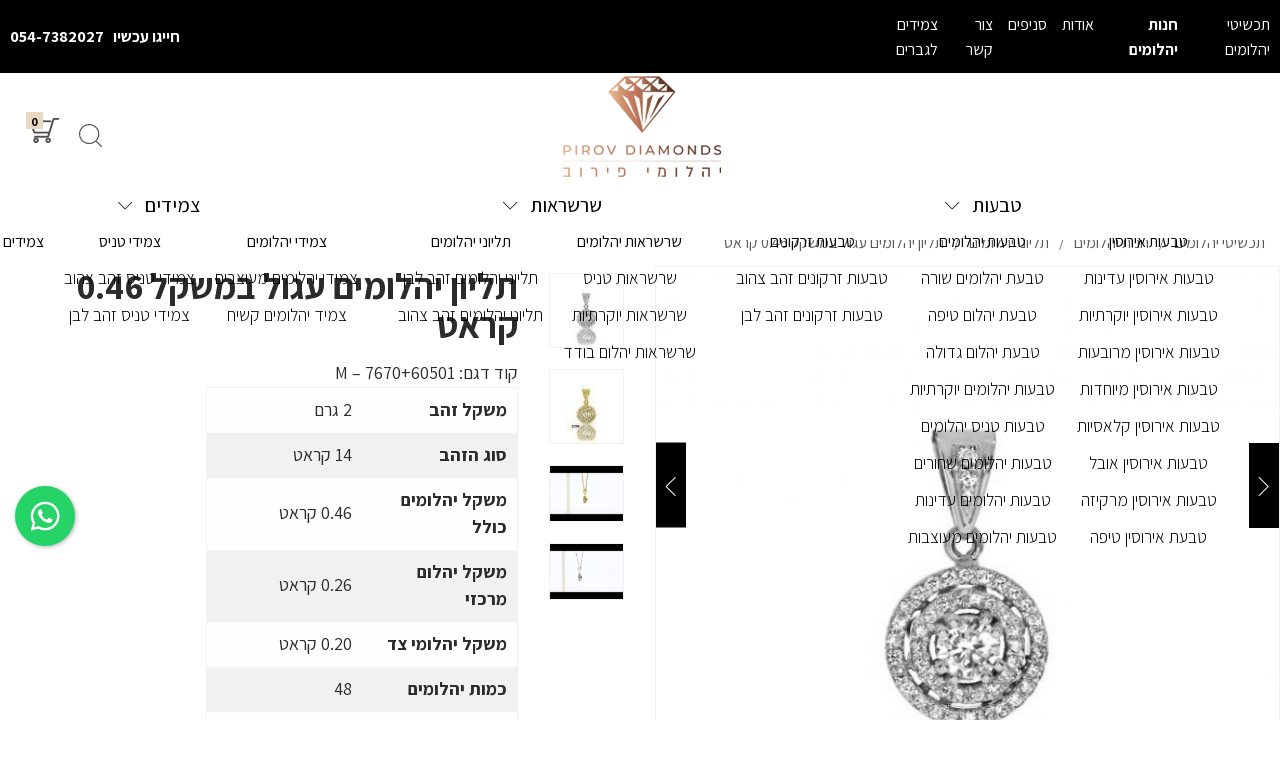

--- FILE ---
content_type: text/html; charset=utf-8
request_url: https://www.pirov.co.il/%D7%AA%D7%9C%D7%99%D7%95%D7%9F-%D7%99%D7%94%D7%9C%D7%95%D7%9E%D7%99%D7%9D-%D7%A2%D7%92%D7%95%D7%9C-%D7%91%D7%9E%D7%A9%D7%A7%D7%9C-0.46-%D7%A7%D7%A8%D7%90%D7%98-/
body_size: 11888
content:
<!DOCTYPE html>  <html class="no-js" dir="rtl" lang="he">  <head>  <title>תליון יהלומים עגול במשקל 0.46 קראט  - יהלומי פירוב</title>  <meta charset="utf-8" />  <meta name="viewport" content="width=device-width, initial-scale=1.0" />  <meta name="keywords" content="תליון יהלומים עגול במשקל 0.46 קראט "/>  <meta name="description" content="תליון יהלומים עגול במשקל 0.46 קראט  - יהלומי פירוב מציעה מגוון רחב של תכשיטים כגון תליון יהלומים עגול במשקל 0.46 קראט . היכנסו לאתר לפרטים נוספים על תליון יהלומים עגול במשקל 0.46 קראט "/><meta name="robots" content="index,follow"/><meta name="format-detection" content="telephone=no"/><meta property="og:title" content="תליון יהלומים עגול במשקל 0.46 קראט  - יהלומי פירוב">  <meta property="og:description" content="תליון יהלומים עגול במשקל 0.46 קראט  - יהלומי פירוב מציעה מגוון רחב של תכשיטים כגון תליון יהלומים עגול במשקל 0.46 קראט . היכנסו לאתר לפרטים נוספים על תליון יהלומים עגול במשקל 0.46 קראט ">  <meta property="og:locale" content="he_IL"/>  <meta property="og:type" content="website"/>  <meta property="og:url" content="https://www.pirov.co.il/%D7%AA%D7%9C%D7%99%D7%95%D7%9F-%D7%99%D7%94%D7%9C%D7%95%D7%9E%D7%99%D7%9D-%D7%A2%D7%92%D7%95%D7%9C-%D7%91%D7%9E%D7%A9%D7%A7%D7%9C-0.46-%D7%A7%D7%A8%D7%90%D7%98-/"/>  <meta property="og:site_name" content="יהלומי פירוב"/><script type="application/ld+json">{  "@context": "http://schema.org",  "@type": "Store",  "name": "Daniel Matat Diamond & Jewelry | דניאל מתת תכשיטים",  "url": "https://www.pirov.co.il/",  "image": "https://www.daniel-matat.co.il/media/main/טבעות-אירוסין_1.png",  "email": "dmatatplus@gmail.com",  "faxNumber": "03-7512962",  "telephone": "077-996-8899",  "priceRange": "$100 - $100,000",  "address": {"@type": "PostalAddress","addressLocality": "Ramat Gan, Israel","postalCode": "5252199","streetAddress": "Zisman Shalom St 8"  }}</script><link rel="image_src" href="https://www.pirov.co.il/media/big/M-76706050-1-1-600x600-1[1].jpg" /><link rel="canonical" href="https://www.pirov.co.il/%D7%AA%D7%9C%D7%99%D7%95%D7%9F-%D7%99%D7%94%D7%9C%D7%95%D7%9E%D7%99%D7%9D-%D7%A2%D7%92%D7%95%D7%9C-%D7%91%D7%9E%D7%A9%D7%A7%D7%9C-0.46-%D7%A7%D7%A8%D7%90%D7%98-/"/><link rel="icon" href="https://www.pirov.co.il/media/source/favicon.png" type="image/x-icon" />  <link rel="stylesheet" type="text/css" href="https://www.pirov.co.il/assets/he_pages_cataloge04.css"/>  <link href="https://fonts.googleapis.com/css2?family=Assistant:wght@200;300;400;600;700;800&display=swap" rel="stylesheet">  <link href="https://fonts.googleapis.com/css2?family=Jura:wght@300;400;500;700&display=swap" rel="stylesheet"><!-- Slick Slide -->  <script>var site_url = 'https://www.pirov.co.il/', siteLangCode = 'he';</script>  <script src="https://cdnjs.cloudflare.com/ajax/libs/animejs/2.0.2/anime.min.js"></script>  <script src="https://kit.fontawesome.com/a36bdf6fbc.js" crossorigin="anonymous"></script>  <!-- Google Tag Manager -->  <script>(function(w,d,s,l,i){w[l]=w[l]||[];w[l].push({'gtm.start':  new Date().getTime(),event:'gtm.js'});var f=d.getElementsByTagName(s)[0],  j=d.createElement(s),dl=l!='dataLayer'?'&l='+l:'';j.async=true;j.src=  'https://www.googletagmanager.com/gtm.js?id='+i+dl;f.parentNode.insertBefore(j,f);  })(window,document,'script','dataLayer','GTM-K8TGLTW');</script>  <!-- End Google Tag Manager -->      <meta name="google-site-verification" content="p7gIY9Nfkoh0OjoqDKZ2u9DuMamCtQ5vnI9J67qOBKQ" /><style>  .cresta-whatsapp-chat-box {  bottom: 174px !important;  }  </style>  <script>var cartTracking = true, googleTrackingDebug = '',googleTracking = '1', googleTrackingVariable = 'dataLayer',facebookTracking = '', facebookTrackingPixel = '',facebookTrackingPixel_2 = '';if(typeof fbq === 'undefined') {facebookTracking = false;}</script>  </head>  <body dir="rtl" class="he cataloge04 borderradius" itemscope itemtype="http://schema.org/WebPage"><noscript id="vendor-styles">  <link rel="stylesheet" media="screen" type="text/css" href="https://www.pirov.co.il/assets/he_vendor.css?mod=1769521193"/></noscript><script>  var loadDeferredStylesvendor = function() {var addStylesNode = document.getElementById("vendor-styles");var replacement = document.createElement("div");replacement.innerHTML = addStylesNode.textContent;document.body.appendChild(replacement);addStylesNode.parentElement.removeChild(addStylesNode);  };  var raf = requestAnimationFrame || mozRequestAnimationFrame ||  webkitRequestAnimationFrame || msRequestAnimationFrame;  if (raf) raf(function() { window.setTimeout(loadDeferredStylesvendor, 0); });  else window.addEventListener("load", loadDeferredStylesvendor);</script><noscript id="pages_cataloge04-styles">  <link rel="stylesheet" media="screen" type="text/css" href="https://www.pirov.co.il/assets/he_pages_cataloge04.css?mod=1769521193"/></noscript><script>  var loadDeferredStylespages_cataloge04 = function() {var addStylesNode = document.getElementById("pages_cataloge04-styles");var replacement = document.createElement("div");replacement.innerHTML = addStylesNode.textContent;document.body.appendChild(replacement);addStylesNode.parentElement.removeChild(addStylesNode);  };  var raf = requestAnimationFrame || mozRequestAnimationFrame ||  webkitRequestAnimationFrame || msRequestAnimationFrame;  if (raf) raf(function() { window.setTimeout(loadDeferredStylespages_cataloge04, 0); });  else window.addEventListener("load", loadDeferredStylespages_cataloge04);</script>  <script>/**  * Goup App  */  var app = {init : []};</script>  <!-- Google Tag Manager (noscript) -->  <noscript><iframe src="https://www.googletagmanager.com/ns.html?id=GTM-K8TGLTW"  height="0" width="0" style="display:none;visibility:hidden"></iframe></noscript>  <!-- End Google Tag Manager (noscript) -->  <div class="Container widtStripBar">  <div class="heightSep"></div><!-- Block WhatsApp  --><div class="cresta-whatsapp-chat-box onBoth">  <a aria-label="כפתור וואצאפ" href="https://api.whatsapp.com/send?phone=9720547382027" target="_blank"><span class="boxSvgs">  <svg id="whatsapp-msng-icon" data-name="whatsapp icon" xmlns="http://www.w3.org/2000/svg" viewbox="0 0 800 800">  <path d= "M519 454c4 2 7 10-1 31-6 16-33 29-49 29-96 0-189-113-189-167 0-26 9-39 18-48 8-9 14-10 18-10h12c4 0 9 0 13 10l19 44c5 11-9 25-15 31-3 3-6 7-2 13 25 39 41 51 81 71 6 3 10 1 13-2l19-24c5-6 9-4 13-2zM401 200c-110 0-199 90-199 199 0 68 35 113 35 113l-20 74 76-20s42 32 108 32c110 0 199-89 199-199 0-111-89-199-199-199zm0-40c133 0 239 108 239 239 0 132-108 239-239 239-67 0-114-29-114-29l-127 33 34-124s-32-49-32-119c0-131 108-239 239-239z" transform="scale(1.2, 1.2), translate(-65 -65)" style="fill:#ffffff"></path>  </svg>  <svg id="close-icon" data-name="close icon" xmlns="http://www.w3.org/2000/svg" viewbox="0 0 39.98 39.99">  <path d= "M48.88,11.14a3.87,3.87,0,0,0-5.44,0L30,24.58,16.58,11.14a3.84,3.84,0,1,0-5.44,5.44L24.58,30,11.14,43.45a3.87,3.87,0,0,0,0,5.44,3.84,3.84,0,0,0,5.44,0L30,35.45,43.45,48.88a3.84,3.84,0,0,0,5.44,0,3.87,3.87,0,0,0,0-5.44L35.45,30,48.88,16.58A3.87,3.87,0,0,0,48.88,11.14Z" transform="translate(-10.02 -10.02)" style="fill:#ffffff"></path>  </svg>  </span>  </a>  </div><!-- End Block WhatsApp  --><!-- productAdded --><div class="productAdded">  <p class="text">המוצר נוסף לסל הקניות:</p>  <p class="name"></p>  <p class="price"></p>  <div class="amount">  <button class="button plus itemAdd" title="הוסף מוצר"></button>  <input type="text" class="itemCount" value="1" maxlength="5" dir="ltr">  <button class="button minus itemRemove" title="הסרה"></button>  </div>  <div class="closeproductAdded"><span>המשך קניה באתר</span></div>  <a href="https://www.pirov.co.il/%D7%A1%D7%9C-%D7%A7%D7%A0%D7%99%D7%95%D7%AA/">לסל קניות</a>  </div><!-- End productAdded --><div class="Topbar"><div class="strip"><div class="columns medium-8 text-right pad-0">  <div class="linksBarMenue" role="navigation">  <ul class="firstUl">  <li class="">  <a href="https://www.pirov.co.il/" class="tablevel_2 topMenu" title="תכשיטי יהלומים" accesskey="1" >  <span class="icon">  <span class="first"></span>  <span class="hover"></span>  </span>  <span class="name">תכשיטי יהלומים</span>  </a>  <span class="border"></span></li><li class="active">  <a href="https://www.pirov.co.il/%D7%A7%D7%98%D7%9C%D7%95%D7%92-%D7%97%D7%A0%D7%95%D7%AA-%D7%99%D7%94%D7%9C%D7%95%D7%9E%D7%99%D7%9D/" class="tablevel_2 topMenu  on" title="חנות יהלומים" accesskey="2" >  <span class="icon">  <span class="first"></span>  <span class="hover"></span>  </span>  <span class="name">חנות יהלומים</span>  </a>  <span class="border"></span></li><li class="">  <a href="https://www.pirov.co.il/%D7%90%D7%95%D7%93%D7%95%D7%AA/" class="tablevel_2 topMenu" title="אודות" accesskey="3" >  <span class="icon">  <span class="first"></span>  <span class="hover"></span>  </span>  <span class="name">אודות</span>  </a>  <span class="border"></span></li><li class="">  <a href="https://www.pirov.co.il/%D7%A1%D7%A0%D7%99%D7%A4%D7%99%D7%9D/" class="tablevel_2 topMenu" title="סניפים" accesskey="4" >  <span class="icon">  <span class="first"></span>  <span class="hover"></span>  </span>  <span class="name">סניפים</span>  </a>  <span class="border"></span></li><li class="">  <a href="https://www.pirov.co.il/%D7%A6%D7%95%D7%A8-%D7%A7%D7%A9%D7%A8/" class="tablevel_2 topMenu" title="צור קשר" accesskey="5" >  <span class="icon">  <span class="first"></span>  <span class="hover"></span>  </span>  <span class="name">צור קשר</span>  </a>  <span class="border"></span></li><li class="">  <a href="https://www.pirov.co.il/%D7%A6%D7%9E%D7%99%D7%93%D7%99%D7%9D-%D7%9C%D7%92%D7%91%D7%A8%D7%99%D7%9D/" class="tablevel_2 topMenu" title="צמידים לגברים" accesskey="6" >  <span class="icon">  <span class="first"></span>  <span class="hover"></span>  </span>  <span class="name">צמידים לגברים</span>  </a>  <span class="border"></span></li>  </ul>  </div>  </div><div class="columns medium-8">  <div class="text"></div>  </div>  <div class="columns medium-8 text-left pad-0"><div class="phonestrip">  חייגו עכשיו <a href="tel:054-7382027" class="a_phone">054-7382027</a>  </div></div>  </div>  <div class="topBarwidhtLinksOrStrip"><div class="small-24 medium-4 columns Logo pad-0"><a href="https://www.pirov.co.il/" class="Logo" title="תכשיטי יהלומים" itemprop="url">  <img src="https://www.pirov.co.il/media/main/תכשיטי-יהלומים.png" alt="תכשיטי יהלומים" title="תכשיטי יהלומים" itemprop="image" />  </a>  <div itemscope itemtype="http://schema.org/Organization">  <span class="dn" itemprop="name">יהלומי פירוב</span>  </div></div>  <div class="columns large-5 pad-0 IconsNavBar">  <ul class="top_side_nav"><li>  <div class="text-center cart_block">  <div class="cartInfo">  <a href="https://www.pirov.co.il/%D7%A1%D7%9C-%D7%A7%D7%A0%D7%99%D7%95%D7%AA/" title="צפייה בסל" class="tablevel_2 GoToCart OPACE">  <svg xmlns="http://www.w3.org/2000/svg" xmlns:xlink="http://www.w3.org/1999/xlink" width="29px" height="25px">  <image  x="0px" y="0px" width="29px" height="25px"  xlink:href="[data-uri]" />  </svg>  <span class="num text-center">0</span>  </a>  </div>  </div>  </li>  <li>  <div class="text-center relative">  <div class="search_button">  <svg xmlns="http://www.w3.org/2000/svg" xmlns:xlink="http://www.w3.org/1999/xlink" width="24px" height="23px">  <path fill-rule="evenodd" fill="#505050" d="M22.829,22.830 C22.715,22.943 22.565,23.000 22.416,23.000 C22.266,23.000 22.117,22.943 22.003,22.830 L16.785,17.685 C15.006,19.181 12.704,20.090 10.187,20.090 C4.570,20.090 -0.000,15.584 -0.000,10.045 C-0.000,4.506 4.570,-0.001 10.187,-0.001 C15.805,-0.001 20.375,4.506 20.375,10.045 C20.375,12.689 19.326,15.091 17.626,16.886 L22.829,22.017 C23.056,22.241 23.056,22.606 22.829,22.830 ZM10.187,1.150 C5.214,1.150 1.167,5.141 1.167,10.045 C1.167,14.949 5.214,18.939 10.187,18.939 C15.161,18.939 19.208,14.949 19.208,10.045 C19.208,5.141 15.161,1.150 10.187,1.150 Z"/>  </svg>  </div>  <div class="MainSearch">  <span class="close">X</span>  <div class="productSearch">  <form action="https://www.pirov.co.il/%D7%AA%D7%95%D7%A6%D7%90%D7%95%D7%AA-%D7%97%D7%99%D7%A4%D7%95%D7%A9/" method="get" class="noEmail catalogSearchForm" role="search">  <div class="CatalogFilter">  <div class="small-24 medium-24 large-24 columns pad-0">  <span class="search_icon">  <input type="submit" class="FilterButton" title="חפש"  value="" />  <i class="fa-light fa-magnifying-glass"></i>  </span>  <input type="search" class="search-field" placeholder="חפש" name="search" value="" title="Search for:">  </div>  </div>  </form>  </div>  </div>  </div>  </li></ul>  </div></div>  <div class="topBarLinks"><div class="columns medium-24 Menu pad-0 sub_top_menu" role="navigation"><ul>  <li class="has-dropdown">  <a href="#" class="tablevel_2 links_bar" title="טבעות" accesskey="1"  itemprop="url" >  <span class="icon">  <span class="first"></span>  <span class="hover"></span>  </span>  <span class="name">טבעות</span>  </a>  <span class="border"></span><span class="lnr lnr-chevron-down show-for-large"></span>  <span class="lnr lnr-plus-circle hide-for-large"></span>  <ul class="dropdown tablevel_2">  <li class="has-dropdown">  <a href="https://www.pirov.co.il/%D7%98%D7%91%D7%A2%D7%95%D7%AA-%D7%90%D7%99%D7%A8%D7%95%D7%A1%D7%99%D7%9F/" class="tablevel_1" title="טבעות אירוסין" accesskey="">טבעות אירוסין</a>  <span class="lnr lnr-chevron-down show-for-large"></span>  <span class="lnr lnr-plus-circle hide-for-large"></span>  <span class="lnr lnr-chevron-down show-for-large"></span>  <span class="lnr lnr-plus-circle hide-for-large"></span>  <ul class="dropdown tablevel_1"><li>  <a href="https://www.pirov.co.il/%D7%98%D7%91%D7%A2%D7%95%D7%AA-%D7%90%D7%99%D7%A8%D7%95%D7%A1%D7%99%D7%9F-%D7%A2%D7%93%D7%99%D7%A0%D7%95%D7%AA/" class="tablevel_1" title="טבעות אירוסין עדינות" accesskey="">טבעות אירוסין עדינות</a>  </li><li>  <a href="https://www.pirov.co.il/%D7%98%D7%91%D7%A2%D7%95%D7%AA-%D7%90%D7%99%D7%A8%D7%95%D7%A1%D7%99%D7%9F-%D7%99%D7%95%D7%A7%D7%A8%D7%AA%D7%99%D7%95%D7%AA/" class="tablevel_1" title="טבעות אירוסין יוקרתיות" accesskey="">טבעות אירוסין יוקרתיות</a>  </li><li>  <a href="https://www.pirov.co.il/%D7%98%D7%91%D7%A2%D7%95%D7%AA-%D7%90%D7%99%D7%A8%D7%95%D7%A1%D7%99%D7%9F-%D7%9E%D7%A8%D7%95%D7%91%D7%A2%D7%95%D7%AA/" class="tablevel_1" title="טבעות אירוסין מרובעות" accesskey="">טבעות אירוסין מרובעות</a>  </li><li>  <a href="https://www.pirov.co.il/%D7%98%D7%91%D7%A2%D7%95%D7%AA-%D7%90%D7%99%D7%A8%D7%95%D7%A1%D7%99%D7%9F-%D7%9E%D7%99%D7%95%D7%97%D7%93%D7%95%D7%AA/" class="tablevel_1" title="טבעות אירוסין מיוחדות" accesskey="">טבעות אירוסין מיוחדות</a>  </li><li>  <a href="https://www.pirov.co.il/%D7%98%D7%91%D7%A2%D7%95%D7%AA-%D7%90%D7%99%D7%A8%D7%95%D7%A1%D7%99%D7%9F-%D7%A7%D7%9C%D7%90%D7%A1%D7%99%D7%95%D7%AA/" class="tablevel_1" title="טבעות אירוסין קלאסיות" accesskey="">טבעות אירוסין קלאסיות</a>  </li><li>  <a href="https://www.pirov.co.il/%D7%98%D7%91%D7%A2%D7%95%D7%AA-%D7%90%D7%99%D7%A8%D7%95%D7%A1%D7%99%D7%9F-%D7%90%D7%95%D7%91%D7%9C/" class="tablevel_1" title="טבעות אירוסין אובל" accesskey="">טבעות אירוסין אובל</a>  </li><li>  <a href="https://www.pirov.co.il/%D7%98%D7%91%D7%A2%D7%95%D7%AA-%D7%90%D7%99%D7%A8%D7%95%D7%A1%D7%99%D7%9F-%D7%9E%D7%A8%D7%A7%D7%99%D7%96%D7%94/" class="tablevel_1" title="טבעות אירוסין מרקיזה" accesskey="">טבעות אירוסין מרקיזה</a>  </li><li>  <a href="https://www.pirov.co.il/%D7%98%D7%91%D7%A2%D7%AA-%D7%90%D7%99%D7%A8%D7%95%D7%A1%D7%99%D7%9F-%D7%98%D7%99%D7%A4%D7%94/" class="tablevel_1" title="טבעת אירוסין טיפה" accesskey="">טבעת אירוסין טיפה</a>  </li></ul></li><li class="has-dropdown">  <a href="https://www.pirov.co.il/%D7%98%D7%91%D7%A2%D7%95%D7%AA-%D7%99%D7%94%D7%9C%D7%95%D7%9E%D7%99%D7%9D/" class="tablevel_1" title="טבעות יהלומים" accesskey="">טבעות יהלומים</a>  <span class="lnr lnr-chevron-down show-for-large"></span>  <span class="lnr lnr-plus-circle hide-for-large"></span>  <span class="lnr lnr-chevron-down show-for-large"></span>  <span class="lnr lnr-plus-circle hide-for-large"></span>  <ul class="dropdown tablevel_1"><li>  <a href="https://www.pirov.co.il/%D7%98%D7%91%D7%A2%D7%AA-%D7%99%D7%94%D7%9C%D7%95%D7%9E%D7%99%D7%9D-%D7%A9%D7%95%D7%A8%D7%94/" class="tablevel_1" title="טבעת יהלומים שורה" accesskey="">טבעת יהלומים שורה</a>  </li><li>  <a href="https://www.pirov.co.il/%D7%98%D7%91%D7%A2%D7%AA-%D7%99%D7%94%D7%9C%D7%95%D7%9D-%D7%98%D7%99%D7%A4%D7%94/" class="tablevel_1" title="טבעת יהלום טיפה" accesskey="">טבעת יהלום טיפה</a>  </li><li>  <a href="https://www.pirov.co.il/%D7%98%D7%91%D7%A2%D7%AA-%D7%99%D7%94%D7%9C%D7%95%D7%9D-%D7%92%D7%93%D7%95%D7%9C%D7%94/" class="tablevel_1" title="טבעת יהלום גדולה" accesskey="">טבעת יהלום גדולה</a>  </li><li>  <a href="https://www.pirov.co.il/%D7%98%D7%91%D7%A2%D7%95%D7%AA-%D7%99%D7%94%D7%9C%D7%95%D7%9E%D7%99%D7%9D-%D7%99%D7%95%D7%A7%D7%A8%D7%AA%D7%99%D7%95%D7%AA/" class="tablevel_1" title="טבעות יהלומים יוקרתיות" accesskey="">טבעות יהלומים יוקרתיות</a>  </li><li>  <a href="https://www.pirov.co.il/%D7%98%D7%91%D7%A2%D7%95%D7%AA-%D7%98%D7%A0%D7%99%D7%A1-%D7%99%D7%94%D7%9C%D7%95%D7%9E%D7%99%D7%9D/" class="tablevel_1" title="טבעות טניס יהלומים" accesskey="">טבעות טניס יהלומים</a>  </li><li>  <a href="https://www.pirov.co.il/%D7%98%D7%91%D7%A2%D7%95%D7%AA-%D7%99%D7%94%D7%9C%D7%95%D7%9E%D7%99%D7%9D-%D7%A9%D7%97%D7%95%D7%A8%D7%99%D7%9D/" class="tablevel_1" title="טבעות יהלומים שחורים" accesskey="">טבעות יהלומים שחורים</a>  </li><li>  <a href="https://www.pirov.co.il/%D7%98%D7%91%D7%A2%D7%95%D7%AA-%D7%99%D7%94%D7%9C%D7%95%D7%9E%D7%99%D7%9D-%D7%A2%D7%93%D7%99%D7%A0%D7%95%D7%AA/" class="tablevel_1" title="טבעות יהלומים עדינות" accesskey="">טבעות יהלומים עדינות</a>  </li><li>  <a href="https://www.pirov.co.il/%D7%98%D7%91%D7%A2%D7%95%D7%AA-%D7%99%D7%94%D7%9C%D7%95%D7%9E%D7%99%D7%9D-%D7%9E%D7%A2%D7%95%D7%A6%D7%91%D7%95%D7%AA/" class="tablevel_1" title="טבעות יהלומים מעוצבות" accesskey="">טבעות יהלומים מעוצבות</a>  </li></ul></li><li class="has-dropdown">  <a href="https://www.pirov.co.il/%D7%98%D7%91%D7%A2%D7%95%D7%AA-%D7%96%D7%A8%D7%A7%D7%95%D7%A0%D7%99%D7%9D/" class="tablevel_1" title="טבעות זרקונים" accesskey="">טבעות זרקונים</a>  <span class="lnr lnr-chevron-down show-for-large"></span>  <span class="lnr lnr-plus-circle hide-for-large"></span>  <span class="lnr lnr-chevron-down show-for-large"></span>  <span class="lnr lnr-plus-circle hide-for-large"></span>  <ul class="dropdown tablevel_1"><li>  <a href="https://www.pirov.co.il/%D7%98%D7%91%D7%A2%D7%95%D7%AA-%D7%96%D7%A8%D7%A7%D7%95%D7%A0%D7%99%D7%9D-%D7%96%D7%94%D7%91-%D7%A6%D7%94%D7%95%D7%91/" class="tablevel_1" title="טבעות זרקונים זהב צהוב" accesskey="">טבעות זרקונים זהב צהוב</a>  </li><li>  <a href="https://www.pirov.co.il/%D7%98%D7%91%D7%A2%D7%95%D7%AA-%D7%96%D7%A8%D7%A7%D7%95%D7%A0%D7%99%D7%9D-%D7%96%D7%94%D7%91-%D7%9C%D7%91%D7%9F/" class="tablevel_1" title="טבעות זרקונים זהב לבן" accesskey="">טבעות זרקונים זהב לבן</a>  </li></ul></li></ul></li><li class="has-dropdown">  <a href="#" class="tablevel_2 links_bar" title="שרשראות" accesskey="2"  itemprop="url" >  <span class="icon">  <span class="first"></span>  <span class="hover"></span>  </span>  <span class="name">שרשראות</span>  </a>  <span class="border"></span><span class="lnr lnr-chevron-down show-for-large"></span>  <span class="lnr lnr-plus-circle hide-for-large"></span>  <ul class="dropdown tablevel_2">  <li class="has-dropdown">  <a href="https://www.pirov.co.il/%D7%A9%D7%A8%D7%A9%D7%A8%D7%90%D7%95%D7%AA-%D7%99%D7%94%D7%9C%D7%95%D7%9E%D7%99%D7%9D/" class="tablevel_1" title="שרשראות יהלומים" accesskey="">שרשראות יהלומים</a>  <span class="lnr lnr-chevron-down show-for-large"></span>  <span class="lnr lnr-plus-circle hide-for-large"></span>  <span class="lnr lnr-chevron-down show-for-large"></span>  <span class="lnr lnr-plus-circle hide-for-large"></span>  <ul class="dropdown tablevel_1"><li>  <a href="https://www.pirov.co.il/%D7%A9%D7%A8%D7%A9%D7%A8%D7%90%D7%95%D7%AA-%D7%98%D7%A0%D7%99%D7%A1/" class="tablevel_1" title="שרשראות טניס" accesskey="">שרשראות טניס</a>  </li><li>  <a href="https://www.pirov.co.il/%D7%A9%D7%A8%D7%A9%D7%A8%D7%90%D7%95%D7%AA-%D7%99%D7%95%D7%A7%D7%A8%D7%AA%D7%99%D7%95%D7%AA/" class="tablevel_1" title="שרשראות יוקרתיות" accesskey="">שרשראות יוקרתיות</a>  </li><li>  <a href="https://www.pirov.co.il/%D7%A9%D7%A8%D7%A9%D7%A8%D7%90%D7%95%D7%AA-%D7%99%D7%94%D7%9C%D7%95%D7%9D-%D7%91%D7%95%D7%93%D7%93/" class="tablevel_1" title="שרשראות יהלום בודד" accesskey="">שרשראות יהלום בודד</a>  </li></ul></li><li class="has-dropdown">  <a href="https://www.pirov.co.il/%D7%AA%D7%9C%D7%99%D7%95%D7%A0%D7%99-%D7%99%D7%94%D7%9C%D7%95%D7%9E%D7%99%D7%9D/" class="tablevel_1" title="תליוני יהלומים" accesskey="">תליוני יהלומים</a>  <span class="lnr lnr-chevron-down show-for-large"></span>  <span class="lnr lnr-plus-circle hide-for-large"></span>  <span class="lnr lnr-chevron-down show-for-large"></span>  <span class="lnr lnr-plus-circle hide-for-large"></span>  <ul class="dropdown tablevel_1"><li>  <a href="https://www.pirov.co.il/%D7%AA%D7%9C%D7%99%D7%95%D7%A0%D7%99-%D7%99%D7%94%D7%9C%D7%95%D7%9E%D7%99%D7%9D-%D7%96%D7%94%D7%91-%D7%9C%D7%91%D7%9F/" class="tablevel_1" title="תליוני יהלומים זהב לבן" accesskey="">תליוני יהלומים זהב לבן</a>  </li><li>  <a href="https://www.pirov.co.il/%D7%AA%D7%9C%D7%99%D7%95%D7%A0%D7%99-%D7%99%D7%94%D7%9C%D7%95%D7%9E%D7%99%D7%9D-%D7%96%D7%94%D7%91-%D7%A6%D7%94%D7%95%D7%91/" class="tablevel_1" title="תליוני יהלומים זהב צהוב" accesskey="">תליוני יהלומים זהב צהוב</a>  </li></ul></li></ul></li><li class="has-dropdown">  <a href="#" class="tablevel_2 links_bar" title="צמידים" accesskey="3"  itemprop="url" >  <span class="icon">  <span class="first"></span>  <span class="hover"></span>  </span>  <span class="name">צמידים</span>  </a>  <span class="border"></span><span class="lnr lnr-chevron-down show-for-large"></span>  <span class="lnr lnr-plus-circle hide-for-large"></span>  <ul class="dropdown tablevel_2">  <li class="has-dropdown">  <a href="https://www.pirov.co.il/%D7%A6%D7%9E%D7%99%D7%93%D7%99-%D7%99%D7%94%D7%9C%D7%95%D7%9E%D7%99%D7%9D/" class="tablevel_1" title="צמידי יהלומים" accesskey="">צמידי יהלומים</a>  <span class="lnr lnr-chevron-down show-for-large"></span>  <span class="lnr lnr-plus-circle hide-for-large"></span>  <span class="lnr lnr-chevron-down show-for-large"></span>  <span class="lnr lnr-plus-circle hide-for-large"></span>  <ul class="dropdown tablevel_1"><li>  <a href="https://www.pirov.co.il/%D7%A6%D7%9E%D7%99%D7%93%D7%99-%D7%99%D7%94%D7%9C%D7%95%D7%9E%D7%99%D7%9D-%D7%9E%D7%A2%D7%95%D7%A6%D7%91%D7%99%D7%9D/" class="tablevel_1" title="צמידי יהלומים מעוצבים" accesskey="">צמידי יהלומים מעוצבים</a>  </li><li>  <a href="https://www.pirov.co.il/%D7%A6%D7%9E%D7%99%D7%93-%D7%99%D7%94%D7%9C%D7%95%D7%9E%D7%99%D7%9D-%D7%A7%D7%A9%D7%99%D7%97/" class="tablevel_1" title="צמיד יהלומים קשיח" accesskey="">צמיד יהלומים קשיח</a>  </li></ul></li><li class="has-dropdown">  <a href="https://www.pirov.co.il/%D7%A6%D7%9E%D7%99%D7%93%D7%99-%D7%98%D7%A0%D7%99%D7%A1/" class="tablevel_1" title="צמידי טניס" accesskey="">צמידי טניס</a>  <span class="lnr lnr-chevron-down show-for-large"></span>  <span class="lnr lnr-plus-circle hide-for-large"></span>  <span class="lnr lnr-chevron-down show-for-large"></span>  <span class="lnr lnr-plus-circle hide-for-large"></span>  <ul class="dropdown tablevel_1"><li>  <a href="https://www.pirov.co.il/%D7%A6%D7%9E%D7%99%D7%93-%D7%98%D7%A0%D7%99%D7%A1-%D7%96%D7%94%D7%91-%D7%A6%D7%94%D7%95%D7%91/" class="tablevel_1" title="צמידי טניס זהב צהוב" accesskey="">צמידי טניס זהב צהוב</a>  </li><li>  <a href="https://www.pirov.co.il/%D7%A6%D7%9E%D7%99%D7%93-%D7%98%D7%A0%D7%99%D7%A1-%D7%96%D7%94%D7%91-%D7%9C%D7%91%D7%9F/" class="tablevel_1" title="צמידי טניס זהב לבן" accesskey="">צמידי טניס זהב לבן</a>  </li></ul></li><li class="">  <a href="https://www.pirov.co.il/%D7%A6%D7%9E%D7%99%D7%93%D7%99%D7%9D-%D7%9E%D7%96%D7%94%D7%91/" class="tablevel_1" title="צמידים מזהב" accesskey="">צמידים מזהב</a>  <span class="lnr lnr-chevron-down show-for-large"></span>  <span class="lnr lnr-plus-circle hide-for-large"></span>  </li></ul></li><li class="has-dropdown">  <a href="#" class="tablevel_2 links_bar" title="עגילים" accesskey="4"  itemprop="url" >  <span class="icon">  <span class="first"></span>  <span class="hover"></span>  </span>  <span class="name">עגילים</span>  </a>  <span class="border"></span><span class="lnr lnr-chevron-down show-for-large"></span>  <span class="lnr lnr-plus-circle hide-for-large"></span>  <ul class="dropdown tablevel_2">  <li class="has-dropdown">  <a href="https://www.pirov.co.il/%D7%A2%D7%92%D7%99%D7%9C%D7%99-%D7%99%D7%94%D7%9C%D7%95%D7%9E%D7%99%D7%9D/" class="tablevel_1" title="עגילי יהלומים" accesskey="">עגילי יהלומים</a>  <span class="lnr lnr-chevron-down show-for-large"></span>  <span class="lnr lnr-plus-circle hide-for-large"></span>  <span class="lnr lnr-chevron-down show-for-large"></span>  <span class="lnr lnr-plus-circle hide-for-large"></span>  <ul class="dropdown tablevel_1"><li>  <a href="https://www.pirov.co.il/%D7%A2%D7%92%D7%99%D7%9C%D7%99-%D7%97%D7%99%D7%A9%D7%95%D7%A7-%D7%99%D7%94%D7%9C%D7%95%D7%9E%D7%99%D7%9D/" class="tablevel_1" title="עגילי חישוק יהלומים" accesskey="">עגילי חישוק יהלומים</a>  </li><li>  <a href="https://www.pirov.co.il/%D7%A2%D7%92%D7%99%D7%9C%D7%99-%D7%99%D7%94%D7%9C%D7%95%D7%9E%D7%99%D7%9D-%D7%90%D7%9C%D7%99%D7%A7%D7%A1/" class="tablevel_1" title="עגילי יהלומים אליקס" accesskey="">עגילי יהלומים אליקס</a>  </li><li>  <a href="https://www.pirov.co.il/%D7%A2%D7%92%D7%99%D7%9C%D7%99-%D7%99%D7%94%D7%9C%D7%95%D7%9E%D7%99%D7%9D-%D7%9E%D7%A2%D7%95%D7%A6%D7%91%D7%99%D7%9D/" class="tablevel_1" title="עגילי יהלומים מעוצבים" accesskey="">עגילי יהלומים מעוצבים</a>  </li><li>  <a href="https://www.pirov.co.il/%D7%A2%D7%92%D7%99%D7%9C%D7%99-%D7%99%D7%94%D7%9C%D7%95%D7%9E%D7%99%D7%9D-%D7%A6%D7%9E%D7%95%D7%93%D7%99%D7%9D/" class="tablevel_1" title="עגילי יהלומים צמודים" accesskey="">עגילי יהלומים צמודים</a>  </li><li>  <a href="https://www.pirov.co.il/%D7%A2%D7%92%D7%99%D7%9C%D7%99-%D7%A9%D7%95%D7%A8%D7%94-%D7%99%D7%94%D7%9C%D7%95%D7%9E%D7%99%D7%9D/" class="tablevel_1" title="עגילי שורה יהלומים" accesskey="">עגילי שורה יהלומים</a>  </li><li>  <a href="https://www.pirov.co.il/%D7%A2%D7%92%D7%99%D7%9C%D7%99-%D7%99%D7%94%D7%9C%D7%95%D7%9E%D7%99%D7%9D-%D7%AA%D7%9C%D7%95%D7%99%D7%99%D7%9D/" class="tablevel_1" title="עגילי יהלומים תלויים" accesskey="">עגילי יהלומים תלויים</a>  </li></ul></li><li class="has-dropdown">  <a href="https://www.pirov.co.il/%D7%A2%D7%92%D7%99%D7%9C%D7%99-%D7%96%D7%A8%D7%A7%D7%95%D7%A0%D7%99%D7%9D/" class="tablevel_1" title="עגילי זרקונים" accesskey="">עגילי זרקונים</a>  <span class="lnr lnr-chevron-down show-for-large"></span>  <span class="lnr lnr-plus-circle hide-for-large"></span>  <span class="lnr lnr-chevron-down show-for-large"></span>  <span class="lnr lnr-plus-circle hide-for-large"></span>  <ul class="dropdown tablevel_1"><li>  <a href="https://www.pirov.co.il/%D7%A2%D7%92%D7%99%D7%9C%D7%99-%D7%96%D7%A8%D7%A7%D7%95%D7%A0%D7%99%D7%9D-%D7%A6%D7%9E%D7%95%D7%93%D7%99%D7%9D/" class="tablevel_1" title="עגילי זרקונים צמודים" accesskey="">עגילי זרקונים צמודים</a>  </li></ul></li></ul></li><li class="">  <a href="https://www.pirov.co.il/%D7%AA%D7%9B%D7%A9%D7%99%D7%98%D7%99%D7%9D-%D7%91%D7%A2%D7%99%D7%A6%D7%95%D7%91-%D7%90%D7%99%D7%A9%D7%99/" class="tablevel_2 links_bar" title="תכשיטים בעיצוב אישי" accesskey="5"  itemprop="url" >  <span class="icon">  <span class="first"></span>  <span class="hover"></span>  </span>  <span class="name">תכשיטים בעיצוב אישי</span>  </a>  <span class="border"></span></li>  </ul></div></div></div><div class="TopbarMobile"><div class="row">  <div class="small-6 columns MenuRes pad-0">  <span>&nbsp;</span>  <div class="warpbg"></div>  <nav class="cbp-spmenu cbp-spmenu-vertical cbp-spmenu-right (/cbp-spmenu-left/)">  <div class="toggle-menu menu-right (/push-body/) MenuButton"></div>  <div class="menu_ul">  <div class="MainSearchRes">  <div class="productSearch">  <form action="https://www.pirov.co.il/%D7%AA%D7%95%D7%A6%D7%90%D7%95%D7%AA-%D7%97%D7%99%D7%A4%D7%95%D7%A9/" method="get" class="noEmail catalogSearchForm" role="search">  <div class="CatalogFilter">  <div class="small-24 medium-24 large-24 columns pad-0">  <span class="search_icon">  <input type="submit" class="FilterButton" title="חפש"  value="" />  <i class="fa-light fa-magnifying-glass"></i>  </span>  <input type="search" class="search-field" placeholder="חפש" name="search" value="" title="Search for:">  </div>  </div>  </form>  </div>  </div>  <ul class="firstUl">  <li class="">  <a href="https://www.pirov.co.il/" class="tablevel_2 topMenu" title="תכשיטי יהלומים" accesskey="1" >  <span class="icon">  <span class="first"></span>  <span class="hover"></span>  </span>  <span class="name">תכשיטי יהלומים</span>  </a>  <span class="border"></span></li><li class="active">  <a href="https://www.pirov.co.il/%D7%A7%D7%98%D7%9C%D7%95%D7%92-%D7%97%D7%A0%D7%95%D7%AA-%D7%99%D7%94%D7%9C%D7%95%D7%9E%D7%99%D7%9D/" class="tablevel_2 topMenu  on" title="חנות יהלומים" accesskey="2" >  <span class="icon">  <span class="first"></span>  <span class="hover"></span>  </span>  <span class="name">חנות יהלומים</span>  </a>  <span class="border"></span></li><li class="">  <a href="https://www.pirov.co.il/%D7%90%D7%95%D7%93%D7%95%D7%AA/" class="tablevel_2 topMenu" title="אודות" accesskey="3" >  <span class="icon">  <span class="first"></span>  <span class="hover"></span>  </span>  <span class="name">אודות</span>  </a>  <span class="border"></span></li><li class="">  <a href="https://www.pirov.co.il/%D7%A1%D7%A0%D7%99%D7%A4%D7%99%D7%9D/" class="tablevel_2 topMenu" title="סניפים" accesskey="4" >  <span class="icon">  <span class="first"></span>  <span class="hover"></span>  </span>  <span class="name">סניפים</span>  </a>  <span class="border"></span></li><li class="">  <a href="https://www.pirov.co.il/%D7%A6%D7%95%D7%A8-%D7%A7%D7%A9%D7%A8/" class="tablevel_2 topMenu" title="צור קשר" accesskey="5" >  <span class="icon">  <span class="first"></span>  <span class="hover"></span>  </span>  <span class="name">צור קשר</span>  </a>  <span class="border"></span></li><li class="">  <a href="https://www.pirov.co.il/%D7%A6%D7%9E%D7%99%D7%93%D7%99%D7%9D-%D7%9C%D7%92%D7%91%D7%A8%D7%99%D7%9D/" class="tablevel_2 topMenu" title="צמידים לגברים" accesskey="6" >  <span class="icon">  <span class="first"></span>  <span class="hover"></span>  </span>  <span class="name">צמידים לגברים</span>  </a>  <span class="border"></span></li>  </ul>  <ul>  <li class="has-dropdown">  <a href="#" class="tablevel_2 links_bar" title="טבעות" accesskey="1"  itemprop="url" >  <span class="icon">  <span class="first"></span>  <span class="hover"></span>  </span>  <span class="name">טבעות</span>  </a>  <span class="border"></span><span class="lnr lnr-chevron-down show-for-large"></span>  <span class="lnr lnr-plus-circle hide-for-large"></span>  <ul class="dropdown tablevel_2">  <li class="has-dropdown">  <a href="https://www.pirov.co.il/%D7%98%D7%91%D7%A2%D7%95%D7%AA-%D7%90%D7%99%D7%A8%D7%95%D7%A1%D7%99%D7%9F/" class="tablevel_1" title="טבעות אירוסין" accesskey="">טבעות אירוסין</a>  <span class="lnr lnr-chevron-down show-for-large"></span>  <span class="lnr lnr-plus-circle hide-for-large"></span>  <span class="lnr lnr-chevron-down show-for-large"></span>  <span class="lnr lnr-plus-circle hide-for-large"></span>  <ul class="dropdown tablevel_1"><li>  <a href="https://www.pirov.co.il/%D7%98%D7%91%D7%A2%D7%95%D7%AA-%D7%90%D7%99%D7%A8%D7%95%D7%A1%D7%99%D7%9F-%D7%A2%D7%93%D7%99%D7%A0%D7%95%D7%AA/" class="tablevel_1" title="טבעות אירוסין עדינות" accesskey="">טבעות אירוסין עדינות</a>  </li><li>  <a href="https://www.pirov.co.il/%D7%98%D7%91%D7%A2%D7%95%D7%AA-%D7%90%D7%99%D7%A8%D7%95%D7%A1%D7%99%D7%9F-%D7%99%D7%95%D7%A7%D7%A8%D7%AA%D7%99%D7%95%D7%AA/" class="tablevel_1" title="טבעות אירוסין יוקרתיות" accesskey="">טבעות אירוסין יוקרתיות</a>  </li><li>  <a href="https://www.pirov.co.il/%D7%98%D7%91%D7%A2%D7%95%D7%AA-%D7%90%D7%99%D7%A8%D7%95%D7%A1%D7%99%D7%9F-%D7%9E%D7%A8%D7%95%D7%91%D7%A2%D7%95%D7%AA/" class="tablevel_1" title="טבעות אירוסין מרובעות" accesskey="">טבעות אירוסין מרובעות</a>  </li><li>  <a href="https://www.pirov.co.il/%D7%98%D7%91%D7%A2%D7%95%D7%AA-%D7%90%D7%99%D7%A8%D7%95%D7%A1%D7%99%D7%9F-%D7%9E%D7%99%D7%95%D7%97%D7%93%D7%95%D7%AA/" class="tablevel_1" title="טבעות אירוסין מיוחדות" accesskey="">טבעות אירוסין מיוחדות</a>  </li><li>  <a href="https://www.pirov.co.il/%D7%98%D7%91%D7%A2%D7%95%D7%AA-%D7%90%D7%99%D7%A8%D7%95%D7%A1%D7%99%D7%9F-%D7%A7%D7%9C%D7%90%D7%A1%D7%99%D7%95%D7%AA/" class="tablevel_1" title="טבעות אירוסין קלאסיות" accesskey="">טבעות אירוסין קלאסיות</a>  </li><li>  <a href="https://www.pirov.co.il/%D7%98%D7%91%D7%A2%D7%95%D7%AA-%D7%90%D7%99%D7%A8%D7%95%D7%A1%D7%99%D7%9F-%D7%90%D7%95%D7%91%D7%9C/" class="tablevel_1" title="טבעות אירוסין אובל" accesskey="">טבעות אירוסין אובל</a>  </li><li>  <a href="https://www.pirov.co.il/%D7%98%D7%91%D7%A2%D7%95%D7%AA-%D7%90%D7%99%D7%A8%D7%95%D7%A1%D7%99%D7%9F-%D7%9E%D7%A8%D7%A7%D7%99%D7%96%D7%94/" class="tablevel_1" title="טבעות אירוסין מרקיזה" accesskey="">טבעות אירוסין מרקיזה</a>  </li><li>  <a href="https://www.pirov.co.il/%D7%98%D7%91%D7%A2%D7%AA-%D7%90%D7%99%D7%A8%D7%95%D7%A1%D7%99%D7%9F-%D7%98%D7%99%D7%A4%D7%94/" class="tablevel_1" title="טבעת אירוסין טיפה" accesskey="">טבעת אירוסין טיפה</a>  </li></ul></li><li class="has-dropdown">  <a href="https://www.pirov.co.il/%D7%98%D7%91%D7%A2%D7%95%D7%AA-%D7%99%D7%94%D7%9C%D7%95%D7%9E%D7%99%D7%9D/" class="tablevel_1" title="טבעות יהלומים" accesskey="">טבעות יהלומים</a>  <span class="lnr lnr-chevron-down show-for-large"></span>  <span class="lnr lnr-plus-circle hide-for-large"></span>  <span class="lnr lnr-chevron-down show-for-large"></span>  <span class="lnr lnr-plus-circle hide-for-large"></span>  <ul class="dropdown tablevel_1"><li>  <a href="https://www.pirov.co.il/%D7%98%D7%91%D7%A2%D7%AA-%D7%99%D7%94%D7%9C%D7%95%D7%9E%D7%99%D7%9D-%D7%A9%D7%95%D7%A8%D7%94/" class="tablevel_1" title="טבעת יהלומים שורה" accesskey="">טבעת יהלומים שורה</a>  </li><li>  <a href="https://www.pirov.co.il/%D7%98%D7%91%D7%A2%D7%AA-%D7%99%D7%94%D7%9C%D7%95%D7%9D-%D7%98%D7%99%D7%A4%D7%94/" class="tablevel_1" title="טבעת יהלום טיפה" accesskey="">טבעת יהלום טיפה</a>  </li><li>  <a href="https://www.pirov.co.il/%D7%98%D7%91%D7%A2%D7%AA-%D7%99%D7%94%D7%9C%D7%95%D7%9D-%D7%92%D7%93%D7%95%D7%9C%D7%94/" class="tablevel_1" title="טבעת יהלום גדולה" accesskey="">טבעת יהלום גדולה</a>  </li><li>  <a href="https://www.pirov.co.il/%D7%98%D7%91%D7%A2%D7%95%D7%AA-%D7%99%D7%94%D7%9C%D7%95%D7%9E%D7%99%D7%9D-%D7%99%D7%95%D7%A7%D7%A8%D7%AA%D7%99%D7%95%D7%AA/" class="tablevel_1" title="טבעות יהלומים יוקרתיות" accesskey="">טבעות יהלומים יוקרתיות</a>  </li><li>  <a href="https://www.pirov.co.il/%D7%98%D7%91%D7%A2%D7%95%D7%AA-%D7%98%D7%A0%D7%99%D7%A1-%D7%99%D7%94%D7%9C%D7%95%D7%9E%D7%99%D7%9D/" class="tablevel_1" title="טבעות טניס יהלומים" accesskey="">טבעות טניס יהלומים</a>  </li><li>  <a href="https://www.pirov.co.il/%D7%98%D7%91%D7%A2%D7%95%D7%AA-%D7%99%D7%94%D7%9C%D7%95%D7%9E%D7%99%D7%9D-%D7%A9%D7%97%D7%95%D7%A8%D7%99%D7%9D/" class="tablevel_1" title="טבעות יהלומים שחורים" accesskey="">טבעות יהלומים שחורים</a>  </li><li>  <a href="https://www.pirov.co.il/%D7%98%D7%91%D7%A2%D7%95%D7%AA-%D7%99%D7%94%D7%9C%D7%95%D7%9E%D7%99%D7%9D-%D7%A2%D7%93%D7%99%D7%A0%D7%95%D7%AA/" class="tablevel_1" title="טבעות יהלומים עדינות" accesskey="">טבעות יהלומים עדינות</a>  </li><li>  <a href="https://www.pirov.co.il/%D7%98%D7%91%D7%A2%D7%95%D7%AA-%D7%99%D7%94%D7%9C%D7%95%D7%9E%D7%99%D7%9D-%D7%9E%D7%A2%D7%95%D7%A6%D7%91%D7%95%D7%AA/" class="tablevel_1" title="טבעות יהלומים מעוצבות" accesskey="">טבעות יהלומים מעוצבות</a>  </li></ul></li><li class="has-dropdown">  <a href="https://www.pirov.co.il/%D7%98%D7%91%D7%A2%D7%95%D7%AA-%D7%96%D7%A8%D7%A7%D7%95%D7%A0%D7%99%D7%9D/" class="tablevel_1" title="טבעות זרקונים" accesskey="">טבעות זרקונים</a>  <span class="lnr lnr-chevron-down show-for-large"></span>  <span class="lnr lnr-plus-circle hide-for-large"></span>  <span class="lnr lnr-chevron-down show-for-large"></span>  <span class="lnr lnr-plus-circle hide-for-large"></span>  <ul class="dropdown tablevel_1"><li>  <a href="https://www.pirov.co.il/%D7%98%D7%91%D7%A2%D7%95%D7%AA-%D7%96%D7%A8%D7%A7%D7%95%D7%A0%D7%99%D7%9D-%D7%96%D7%94%D7%91-%D7%A6%D7%94%D7%95%D7%91/" class="tablevel_1" title="טבעות זרקונים זהב צהוב" accesskey="">טבעות זרקונים זהב צהוב</a>  </li><li>  <a href="https://www.pirov.co.il/%D7%98%D7%91%D7%A2%D7%95%D7%AA-%D7%96%D7%A8%D7%A7%D7%95%D7%A0%D7%99%D7%9D-%D7%96%D7%94%D7%91-%D7%9C%D7%91%D7%9F/" class="tablevel_1" title="טבעות זרקונים זהב לבן" accesskey="">טבעות זרקונים זהב לבן</a>  </li></ul></li></ul></li><li class="has-dropdown">  <a href="#" class="tablevel_2 links_bar" title="שרשראות" accesskey="2"  itemprop="url" >  <span class="icon">  <span class="first"></span>  <span class="hover"></span>  </span>  <span class="name">שרשראות</span>  </a>  <span class="border"></span><span class="lnr lnr-chevron-down show-for-large"></span>  <span class="lnr lnr-plus-circle hide-for-large"></span>  <ul class="dropdown tablevel_2">  <li class="has-dropdown">  <a href="https://www.pirov.co.il/%D7%A9%D7%A8%D7%A9%D7%A8%D7%90%D7%95%D7%AA-%D7%99%D7%94%D7%9C%D7%95%D7%9E%D7%99%D7%9D/" class="tablevel_1" title="שרשראות יהלומים" accesskey="">שרשראות יהלומים</a>  <span class="lnr lnr-chevron-down show-for-large"></span>  <span class="lnr lnr-plus-circle hide-for-large"></span>  <span class="lnr lnr-chevron-down show-for-large"></span>  <span class="lnr lnr-plus-circle hide-for-large"></span>  <ul class="dropdown tablevel_1"><li>  <a href="https://www.pirov.co.il/%D7%A9%D7%A8%D7%A9%D7%A8%D7%90%D7%95%D7%AA-%D7%98%D7%A0%D7%99%D7%A1/" class="tablevel_1" title="שרשראות טניס" accesskey="">שרשראות טניס</a>  </li><li>  <a href="https://www.pirov.co.il/%D7%A9%D7%A8%D7%A9%D7%A8%D7%90%D7%95%D7%AA-%D7%99%D7%95%D7%A7%D7%A8%D7%AA%D7%99%D7%95%D7%AA/" class="tablevel_1" title="שרשראות יוקרתיות" accesskey="">שרשראות יוקרתיות</a>  </li><li>  <a href="https://www.pirov.co.il/%D7%A9%D7%A8%D7%A9%D7%A8%D7%90%D7%95%D7%AA-%D7%99%D7%94%D7%9C%D7%95%D7%9D-%D7%91%D7%95%D7%93%D7%93/" class="tablevel_1" title="שרשראות יהלום בודד" accesskey="">שרשראות יהלום בודד</a>  </li></ul></li><li class="has-dropdown">  <a href="https://www.pirov.co.il/%D7%AA%D7%9C%D7%99%D7%95%D7%A0%D7%99-%D7%99%D7%94%D7%9C%D7%95%D7%9E%D7%99%D7%9D/" class="tablevel_1" title="תליוני יהלומים" accesskey="">תליוני יהלומים</a>  <span class="lnr lnr-chevron-down show-for-large"></span>  <span class="lnr lnr-plus-circle hide-for-large"></span>  <span class="lnr lnr-chevron-down show-for-large"></span>  <span class="lnr lnr-plus-circle hide-for-large"></span>  <ul class="dropdown tablevel_1"><li>  <a href="https://www.pirov.co.il/%D7%AA%D7%9C%D7%99%D7%95%D7%A0%D7%99-%D7%99%D7%94%D7%9C%D7%95%D7%9E%D7%99%D7%9D-%D7%96%D7%94%D7%91-%D7%9C%D7%91%D7%9F/" class="tablevel_1" title="תליוני יהלומים זהב לבן" accesskey="">תליוני יהלומים זהב לבן</a>  </li><li>  <a href="https://www.pirov.co.il/%D7%AA%D7%9C%D7%99%D7%95%D7%A0%D7%99-%D7%99%D7%94%D7%9C%D7%95%D7%9E%D7%99%D7%9D-%D7%96%D7%94%D7%91-%D7%A6%D7%94%D7%95%D7%91/" class="tablevel_1" title="תליוני יהלומים זהב צהוב" accesskey="">תליוני יהלומים זהב צהוב</a>  </li></ul></li></ul></li><li class="has-dropdown">  <a href="#" class="tablevel_2 links_bar" title="צמידים" accesskey="3"  itemprop="url" >  <span class="icon">  <span class="first"></span>  <span class="hover"></span>  </span>  <span class="name">צמידים</span>  </a>  <span class="border"></span><span class="lnr lnr-chevron-down show-for-large"></span>  <span class="lnr lnr-plus-circle hide-for-large"></span>  <ul class="dropdown tablevel_2">  <li class="has-dropdown">  <a href="https://www.pirov.co.il/%D7%A6%D7%9E%D7%99%D7%93%D7%99-%D7%99%D7%94%D7%9C%D7%95%D7%9E%D7%99%D7%9D/" class="tablevel_1" title="צמידי יהלומים" accesskey="">צמידי יהלומים</a>  <span class="lnr lnr-chevron-down show-for-large"></span>  <span class="lnr lnr-plus-circle hide-for-large"></span>  <span class="lnr lnr-chevron-down show-for-large"></span>  <span class="lnr lnr-plus-circle hide-for-large"></span>  <ul class="dropdown tablevel_1"><li>  <a href="https://www.pirov.co.il/%D7%A6%D7%9E%D7%99%D7%93%D7%99-%D7%99%D7%94%D7%9C%D7%95%D7%9E%D7%99%D7%9D-%D7%9E%D7%A2%D7%95%D7%A6%D7%91%D7%99%D7%9D/" class="tablevel_1" title="צמידי יהלומים מעוצבים" accesskey="">צמידי יהלומים מעוצבים</a>  </li><li>  <a href="https://www.pirov.co.il/%D7%A6%D7%9E%D7%99%D7%93-%D7%99%D7%94%D7%9C%D7%95%D7%9E%D7%99%D7%9D-%D7%A7%D7%A9%D7%99%D7%97/" class="tablevel_1" title="צמיד יהלומים קשיח" accesskey="">צמיד יהלומים קשיח</a>  </li></ul></li><li class="has-dropdown">  <a href="https://www.pirov.co.il/%D7%A6%D7%9E%D7%99%D7%93%D7%99-%D7%98%D7%A0%D7%99%D7%A1/" class="tablevel_1" title="צמידי טניס" accesskey="">צמידי טניס</a>  <span class="lnr lnr-chevron-down show-for-large"></span>  <span class="lnr lnr-plus-circle hide-for-large"></span>  <span class="lnr lnr-chevron-down show-for-large"></span>  <span class="lnr lnr-plus-circle hide-for-large"></span>  <ul class="dropdown tablevel_1"><li>  <a href="https://www.pirov.co.il/%D7%A6%D7%9E%D7%99%D7%93-%D7%98%D7%A0%D7%99%D7%A1-%D7%96%D7%94%D7%91-%D7%A6%D7%94%D7%95%D7%91/" class="tablevel_1" title="צמידי טניס זהב צהוב" accesskey="">צמידי טניס זהב צהוב</a>  </li><li>  <a href="https://www.pirov.co.il/%D7%A6%D7%9E%D7%99%D7%93-%D7%98%D7%A0%D7%99%D7%A1-%D7%96%D7%94%D7%91-%D7%9C%D7%91%D7%9F/" class="tablevel_1" title="צמידי טניס זהב לבן" accesskey="">צמידי טניס זהב לבן</a>  </li></ul></li><li class="">  <a href="https://www.pirov.co.il/%D7%A6%D7%9E%D7%99%D7%93%D7%99%D7%9D-%D7%9E%D7%96%D7%94%D7%91/" class="tablevel_1" title="צמידים מזהב" accesskey="">צמידים מזהב</a>  <span class="lnr lnr-chevron-down show-for-large"></span>  <span class="lnr lnr-plus-circle hide-for-large"></span>  </li></ul></li><li class="has-dropdown">  <a href="#" class="tablevel_2 links_bar" title="עגילים" accesskey="4"  itemprop="url" >  <span class="icon">  <span class="first"></span>  <span class="hover"></span>  </span>  <span class="name">עגילים</span>  </a>  <span class="border"></span><span class="lnr lnr-chevron-down show-for-large"></span>  <span class="lnr lnr-plus-circle hide-for-large"></span>  <ul class="dropdown tablevel_2">  <li class="has-dropdown">  <a href="https://www.pirov.co.il/%D7%A2%D7%92%D7%99%D7%9C%D7%99-%D7%99%D7%94%D7%9C%D7%95%D7%9E%D7%99%D7%9D/" class="tablevel_1" title="עגילי יהלומים" accesskey="">עגילי יהלומים</a>  <span class="lnr lnr-chevron-down show-for-large"></span>  <span class="lnr lnr-plus-circle hide-for-large"></span>  <span class="lnr lnr-chevron-down show-for-large"></span>  <span class="lnr lnr-plus-circle hide-for-large"></span>  <ul class="dropdown tablevel_1"><li>  <a href="https://www.pirov.co.il/%D7%A2%D7%92%D7%99%D7%9C%D7%99-%D7%97%D7%99%D7%A9%D7%95%D7%A7-%D7%99%D7%94%D7%9C%D7%95%D7%9E%D7%99%D7%9D/" class="tablevel_1" title="עגילי חישוק יהלומים" accesskey="">עגילי חישוק יהלומים</a>  </li><li>  <a href="https://www.pirov.co.il/%D7%A2%D7%92%D7%99%D7%9C%D7%99-%D7%99%D7%94%D7%9C%D7%95%D7%9E%D7%99%D7%9D-%D7%90%D7%9C%D7%99%D7%A7%D7%A1/" class="tablevel_1" title="עגילי יהלומים אליקס" accesskey="">עגילי יהלומים אליקס</a>  </li><li>  <a href="https://www.pirov.co.il/%D7%A2%D7%92%D7%99%D7%9C%D7%99-%D7%99%D7%94%D7%9C%D7%95%D7%9E%D7%99%D7%9D-%D7%9E%D7%A2%D7%95%D7%A6%D7%91%D7%99%D7%9D/" class="tablevel_1" title="עגילי יהלומים מעוצבים" accesskey="">עגילי יהלומים מעוצבים</a>  </li><li>  <a href="https://www.pirov.co.il/%D7%A2%D7%92%D7%99%D7%9C%D7%99-%D7%99%D7%94%D7%9C%D7%95%D7%9E%D7%99%D7%9D-%D7%A6%D7%9E%D7%95%D7%93%D7%99%D7%9D/" class="tablevel_1" title="עגילי יהלומים צמודים" accesskey="">עגילי יהלומים צמודים</a>  </li><li>  <a href="https://www.pirov.co.il/%D7%A2%D7%92%D7%99%D7%9C%D7%99-%D7%A9%D7%95%D7%A8%D7%94-%D7%99%D7%94%D7%9C%D7%95%D7%9E%D7%99%D7%9D/" class="tablevel_1" title="עגילי שורה יהלומים" accesskey="">עגילי שורה יהלומים</a>  </li><li>  <a href="https://www.pirov.co.il/%D7%A2%D7%92%D7%99%D7%9C%D7%99-%D7%99%D7%94%D7%9C%D7%95%D7%9E%D7%99%D7%9D-%D7%AA%D7%9C%D7%95%D7%99%D7%99%D7%9D/" class="tablevel_1" title="עגילי יהלומים תלויים" accesskey="">עגילי יהלומים תלויים</a>  </li></ul></li><li class="has-dropdown">  <a href="https://www.pirov.co.il/%D7%A2%D7%92%D7%99%D7%9C%D7%99-%D7%96%D7%A8%D7%A7%D7%95%D7%A0%D7%99%D7%9D/" class="tablevel_1" title="עגילי זרקונים" accesskey="">עגילי זרקונים</a>  <span class="lnr lnr-chevron-down show-for-large"></span>  <span class="lnr lnr-plus-circle hide-for-large"></span>  <span class="lnr lnr-chevron-down show-for-large"></span>  <span class="lnr lnr-plus-circle hide-for-large"></span>  <ul class="dropdown tablevel_1"><li>  <a href="https://www.pirov.co.il/%D7%A2%D7%92%D7%99%D7%9C%D7%99-%D7%96%D7%A8%D7%A7%D7%95%D7%A0%D7%99%D7%9D-%D7%A6%D7%9E%D7%95%D7%93%D7%99%D7%9D/" class="tablevel_1" title="עגילי זרקונים צמודים" accesskey="">עגילי זרקונים צמודים</a>  </li></ul></li></ul></li><li class="">  <a href="https://www.pirov.co.il/%D7%AA%D7%9B%D7%A9%D7%99%D7%98%D7%99%D7%9D-%D7%91%D7%A2%D7%99%D7%A6%D7%95%D7%91-%D7%90%D7%99%D7%A9%D7%99/" class="tablevel_2 links_bar" title="תכשיטים בעיצוב אישי" accesskey="5"  itemprop="url" >  <span class="icon">  <span class="first"></span>  <span class="hover"></span>  </span>  <span class="name">תכשיטים בעיצוב אישי</span>  </a>  <span class="border"></span></li>  </ul>  </div>  </nav>  </div>  <div class="small-12 columns LogoRes">  <a href="https://www.pirov.co.il/" class="Logo" title="תכשיטי יהלומים פירוב" itemprop="url">  <img src="https://www.pirov.co.il/media/main/תכשיטי-יהלומים-פירוב.png" alt="תכשיטי יהלומים פירוב" title="תכשיטי יהלומים פירוב" itemprop="image" />  </a>  <div itemscope itemtype="http://schema.org/Organization">  <span class="dn" itemprop="name">יהלומי פירוב</span>  </div>  </div>  <div class="small-6 columns ADVRes ADV pad-0">  <ul><li>  <div class="Button cart CartTop">  <div class="text-center cart_block">  <div class="cartInfo">  <a href="https://www.pirov.co.il/%D7%A1%D7%9C-%D7%A7%D7%A0%D7%99%D7%95%D7%AA/" title="צפייה בסל" class="tablevel_2 GoToCart OPACE">  <svg xmlns="http://www.w3.org/2000/svg" xmlns:xlink="http://www.w3.org/1999/xlink" width="29px" height="25px">  <image  x="0px" y="0px" width="29px" height="25px"  xlink:href="[data-uri]" />  </svg>  <span class="num text-center">0</span>  </a>  </div>  </div>  </div>  </li><li>  <div class="Button tel">  <a href="tel:054-7382027" class="a_m_phone"><span class="icon"></span></a>  </div>  </li></ul>  </div>  </div>  </div>  <div class="PopBannerForm middlePos">  <div class="row">  <div class="MobileForm">  <div class="Open"></div>  <div class="Close"></div>  <div class="small-12 medium-12 large-24 columns"><div class="Button formb">השאירו פרטים</div></div>  <div class="small-12 medium-12 large-24 columns DISP">  <a href="tel:054-7382027" class="a_m_phone">  <div class="Button"><i class="fa fa-phone fa-1g"></i> חייג עכשיו</div>  </a>  </div>  </div><div class="Form">  <div class="Open"></div>  <div class="Close"></div>  <div class="columns title fontLight">  פנו אלינו ונחזור אליכם בהקדם  </div>  <div class="columns title">  התקשר עכשיו:<a href="tel:054-7382027" class="a_phone"> 054-7382027</a>  </div>  <div class="form"><form method="post" class="pop"><div class="row">  <div class="columns divInput"><input type="text" class="tablevel_2 f1 big"  placeholder="שם*"  title="שם*" id="field_206" name="field_206" value="" data-empty="יש למלא שם" data-novalid="השם שהוזן אינו חוקי" />  </div>  </div><div class="row">  <div class="columns divInput"><input type="text" class="tablevel_2 f2 big"  placeholder="טלפון*"  title="טלפון*" id="field_207" name="field_207" value="" data-empty="יש להזין טלפון" data-novalid="הטלפון שהוזן אינו חוקי" />  </div>  </div><div class="row">  <div class="columns divInput"><input type="text" class="tablevel_2 f3 big"  placeholder="דואר אלקטרוני*"  title="דואר אלקטרוני*" id="field_1175" name="field_1175" value="" data-empty="יש להזין דואר אלקטרוני" data-novalid="הדואר אלקטרוני שהוזן אינו חוקי" />  </div>  </div><div class="row">  <div class="columns divInput"><input type="text" class="tablevel_2 f4 big"  placeholder="הודעה"  title="הודעה" id="field_1106" name="field_1106" value="" data-empty="" data-novalid="" />  </div>  </div>  <div class="row">  <div class="columns pad0"><input type="hidden" name="page_id" value="1957">  <div class="small-24 medium-24 large-24 columns divSubmit">  <input type="submit" value="שליחה" title="שליחה"  class="tablevel_2 button submit OPACE"  />  </div>  </div>  </div></form></div>  </div>  </div>  </div>  <div class="main">  <div class="scrollTop dn"></div>  <div class="Breadcrumbs tablevel_1">  <div class="row">  <div class="small-24 medium-24 large-24 columns pad-0">  <ul itemscope itemtype="http://schema.org/BreadcrumbList">  <li itemprop="itemListElement" itemscope itemtype="http://schema.org/ListItem">  <a href="https://www.pirov.co.il/" title="תכשיטי יהלומים" class="tablevel_2 active" itemprop="url">  <span itemprop="name">תכשיטי יהלומים</span>  </a>  <meta itemprop="item" content="https://www.pirov.co.il/" />  <meta itemprop="position" content="1" />  </li>  <li><span class="sep">/</span></li><li itemprop="itemListElement" itemscope itemtype="http://schema.org/ListItem">  <a href="https://www.pirov.co.il/%D7%A7%D7%98%D7%9C%D7%95%D7%92-%D7%97%D7%A0%D7%95%D7%AA-%D7%99%D7%94%D7%9C%D7%95%D7%9E%D7%99%D7%9D/" title="חנות יהלומים" class="tablevel_2 active" itemprop="url">  <span itemprop="name">חנות יהלומים</span>  </a>  <meta itemprop="item" content="https://www.pirov.co.il/%D7%A7%D7%98%D7%9C%D7%95%D7%92-%D7%97%D7%A0%D7%95%D7%AA-%D7%99%D7%94%D7%9C%D7%95%D7%9E%D7%99%D7%9D/" />  <meta itemprop="position" content="2" />  </li>  <li><span class="sep">/</span></li><li itemprop="itemListElement" itemscope itemtype="http://schema.org/ListItem">  <a href="https://www.pirov.co.il/%D7%AA%D7%9C%D7%99%D7%95%D7%A0%D7%99-%D7%99%D7%94%D7%9C%D7%95%D7%9E%D7%99%D7%9D/" title="תליוני יהלומים" class="tablevel_2 active" itemprop="url">  <span itemprop="name">תליוני יהלומים</span>  </a>  <meta itemprop="item" content="https://www.pirov.co.il/%D7%AA%D7%9C%D7%99%D7%95%D7%A0%D7%99-%D7%99%D7%94%D7%9C%D7%95%D7%9E%D7%99%D7%9D/" />  <meta itemprop="position" content="3" />  </li>  <li><span class="sep">/</span></li><li itemprop="itemListElement" itemscope itemtype="http://schema.org/ListItem">  <a href="https://www.pirov.co.il/%D7%AA%D7%9C%D7%99%D7%95%D7%9F-%D7%99%D7%94%D7%9C%D7%95%D7%9E%D7%99%D7%9D-%D7%A2%D7%92%D7%95%D7%9C-%D7%91%D7%9E%D7%A9%D7%A7%D7%9C-0.46-%D7%A7%D7%A8%D7%90%D7%98-/" title="תליון יהלומים עגול במשקל 0.46 קראט " class="tablevel_2 active" itemprop="url">  <span itemprop="name">תליון יהלומים עגול במשקל 0.46 קראט </span>  </a>  <meta itemprop="item" content="https://www.pirov.co.il/%D7%AA%D7%9C%D7%99%D7%95%D7%9F-%D7%99%D7%94%D7%9C%D7%95%D7%9E%D7%99%D7%9D-%D7%A2%D7%92%D7%95%D7%9C-%D7%91%D7%9E%D7%A9%D7%A7%D7%9C-0.46-%D7%A7%D7%A8%D7%90%D7%98-/" />  <meta itemprop="position" content="4" />  </li></ul>  </div>   </div>  </div><div class="product productPage" data-id="1957" data-category="תליוני יהלומים" data-n="1" itemscope itemtype="http://schema.org/Product">  <div class="row">  <div class="boxTop">  <div class="columns medium-12 padR0">  <div class="text-center posr"><div class="currentProductImage">  <a href="https://www.pirov.co.il/media/source/M-76706050-1-1-600x600-1[1].jpg" class="bigimg" title="M-76706050-1-1-600x600-1[1]" data-mfp-type="image"><img src="https://www.pirov.co.il/media/big/M-76706050-1-1-600x600-1[1].jpg" alt="M-76706050-1-1-600x600-1[1]" title="M-76706050-1-1-600x600-1[1]" itemprop="image" class="tablevel_2 tabClickable" />  </a><a href="https://www.pirov.co.il/media/source/M-76706050-1-1[2].jpg" class="bigimg" title="M-76706050-1-1[2]" data-mfp-type="image"><img src="https://www.pirov.co.il/media/big/M-76706050-1-1[2].jpg" alt="M-76706050-1-1[2]" title="M-76706050-1-1[2]" itemprop="image" class="tablevel_2 tabClickable" />  </a><a href="http://www.youtube.com/v/Oz_Jw7k-xc4" class="bigimg" title="" data-mfp-type="iframe"><div class="playVideo">  <div>  <svg xmlns="http://www.w3.org/2000/svg" viewbox="0 0 310 310" width="125" height="125"><path d="M297.917 64.645c-11.19-13.302-31.85-18.728-71.306-18.728H83.386c-40.359 0-61.369 5.776-72.517 19.938C0 79.663 0 100.008 0 128.166v53.669c0 54.551 12.896 82.248 83.386 82.248h143.226c34.216 0 53.176-4.788 65.442-16.527C304.633 235.518 310 215.863 310 181.835v-53.669c0-29.695-.841-50.16-12.083-63.521zm-98.896 97.765l-65.038 33.991a9.997 9.997 0 0 1-14.632-8.863v-67.764a10 10 0 0 1 14.609-8.874l65.038 33.772a10 10 0 0 1 .023 17.738z" fill="#D80027"/></svg>  </div>  </div><img src="https://www.pirov.co.il/media/source/0626417001646053553.jpg" alt="" title="" itemprop="image" class="tablevel_2 tabClickable" />  </a><a href="http://www.youtube.com/v/B4TTT-ulk9M" class="bigimg" title="" data-mfp-type="iframe"><div class="playVideo">  <div>  <svg xmlns="http://www.w3.org/2000/svg" viewbox="0 0 310 310" width="125" height="125"><path d="M297.917 64.645c-11.19-13.302-31.85-18.728-71.306-18.728H83.386c-40.359 0-61.369 5.776-72.517 19.938C0 79.663 0 100.008 0 128.166v53.669c0 54.551 12.896 82.248 83.386 82.248h143.226c34.216 0 53.176-4.788 65.442-16.527C304.633 235.518 310 215.863 310 181.835v-53.669c0-29.695-.841-50.16-12.083-63.521zm-98.896 97.765l-65.038 33.991a9.997 9.997 0 0 1-14.632-8.863v-67.764a10 10 0 0 1 14.609-8.874l65.038 33.772a10 10 0 0 1 .023 17.738z" fill="#D80027"/></svg>  </div>  </div><img src="https://www.pirov.co.il/media/source/0454564001646053553.jpg" alt="" title="" itemprop="image" class="tablevel_2 tabClickable" />  </a>  </div></div>  </div><!-- columns -->  <div class="columns medium-2 sideGalleryNav"><div class='productImageGallery'><div>  <a href="javascript:void(0)" title="תליון יהלומים עגול במשקל 0.46 קראט  - " data-num="1">  <img src="https://www.pirov.co.il/media/cms/M-76706050-1-1-600x600-1[1].jpg" alt="תליון יהלומים עגול במשקל 0.46 קראט  - " title="תליון יהלומים עגול במשקל 0.46 קראט  - " itemprop="image" class="tablevel_2 tabClickable" />  </a>  </div><div>  <a href="javascript:void(0)" title="תליון יהלומים עגול במשקל 0.46 קראט  - " data-num="2">  <img src="https://www.pirov.co.il/media/cms/M-76706050-1-1[2].jpg" alt="תליון יהלומים עגול במשקל 0.46 קראט  - " title="תליון יהלומים עגול במשקל 0.46 קראט  - " itemprop="image" class="tablevel_2 tabClickable" />  </a>  </div><div>  <a href="javascript:void(0)" title="תליון יהלומים עגול במשקל 0.46 קראט  - " data-num="3">  <img src="https://www.pirov.co.il/media/source/0626417001646053553.jpg" alt="תליון יהלומים עגול במשקל 0.46 קראט  - " title="תליון יהלומים עגול במשקל 0.46 קראט  - " itemprop="image" class="tablevel_2 tabClickable" />  </a>  </div><div>  <a href="javascript:void(0)" title="תליון יהלומים עגול במשקל 0.46 קראט  - " data-num="4">  <img src="https://www.pirov.co.il/media/source/0454564001646053553.jpg" alt="תליון יהלומים עגול במשקל 0.46 קראט  - " title="תליון יהלומים עגול במשקל 0.46 קראט  - " itemprop="image" class="tablevel_2 tabClickable" />  </a>  </div></div></div>  <div class="columns medium-10">  <div class="product_info productActions">  <h1 itemprop="name">תליון יהלומים עגול במשקל 0.46 קראט </h1><p class="serial">קוד דגם: <span itemprop="sku">M – 7670+60501</span></p><div class="description" itemprop="description">  <table style="width: 62%; margin-left: calc(38%);"><tbody><tr><td style="width: 49.8601%;"><strong>משקל זהב</strong></td><td style="width: 49.8598%;">2 גרם</td></tr><tr><td style="width: 49.8601%;"><strong>סוג הזהב</strong></td><td style="width: 49.8598%;">14 קראט&nbsp;</td></tr><tr><td style="width: 49.8601%;"><strong>משקל יהלומים כולל</strong></td><td style="width: 49.8598%;">0.46 קראט</td></tr><tr><td><strong>משקל יהלום מרכזי&nbsp;</strong><br></td><td>0.26 קראט&nbsp;</td></tr><tr><td><strong>משקל יהלומי צד&nbsp;</strong><br></td><td>0.20 קראט&nbsp;</td></tr><tr><td style="width: 49.8601%;"><strong>כמות יהלומים</strong></td><td style="width: 49.8598%;">48</td></tr><tr><td style="width: 49.8601%;"><strong>צורת חיתוך היהלום</strong></td><td style="width: 49.8598%;">עגול</td></tr></tbody></table></div>  <hr>  <div class="cartButton FormPop">  <a href="#form-popup" class="open-popup-link button">  <div class="columns small-24 pad-0 boxContact">השארת פרטים</div>  </a>  </div></div>  </div>  </div></div>  </div><div id="form-popup" class="white-popup mfp-hide">  <div class="item blockMatana" data-index="0">  <div class="titleform"><div>מעוניניים במוצר זה ?</div>מלאו את פרטיכם ונחזור אליכם בהקדם</div>  <div class="small-24 medium-24 large-24 columns form">  <div class="form"><form method="post" class="product"><div class="row">  <div class="columns divInput"><input type="text" class="tablevel_2 f1 big"  placeholder="שם מלא*"  title="שם מלא*" id="field_87" name="field_87" value="" data-empty="יש להזין שם מלא" data-novalid="שם הפרטי שהוזן אינו חוקי" />  </div>  </div><div class="row">  <div class="columns divInput"><input type="text" class="tablevel_2 f2 big"  placeholder="טלפון*"  title="טלפון*" id="field_88" name="field_88" value="" data-empty="יש להזין מספר טלפון" data-novalid="הטלפון שהוזן אינו חוקי" />  </div>  </div><div class="row">  <div class="columns divInput"><input type="text" class="tablevel_2 f3 big"  placeholder="דואר אלקטרוני*"  title="דואר אלקטרוני*" id="field_89" name="field_89" value="" data-empty="יש להזין דואר אלקטרוני" data-novalid="דואר האלקטרוני שהוזן אינו חוקי" />  </div>  </div><div class="row">  <div class="columns divInput"><input type="text" class="tablevel_2 f4 big"  placeholder="הודעה"  title="הודעה" id="field_1107" name="field_1107" value="" data-empty="" data-novalid="" />  </div>  </div>  <div class="row">  <div class="columns pad0"><input type="hidden" name="page_id" value="1957">  <div class="small-24 medium-24 large-24 columns divSubmit">  <input type="submit" value="שליחה" title="שליחה"  class="tablevel_2 button submit OPACE"  />  </div>  </div>  </div></form></div>  </div>  </div>  </div>  </div>  </div><footer class="tablevel_1"><div class="MainFooter"><div class="logo"><div class="img"><img src="https://www.pirov.co.il/media/main/יהלומי-פירוב.jpg" alt="יהלומי פירוב" title="יהלומי פירוב"></div></div><div class="padSide imgfooteractive">  <div class="FooterInfo">  <div class="columns large-16 pad-0">  <div class=""><div class="columns large-8 tablevel_2 NavSite pad-0" itemscope itemtype="http://schema.org/SiteNavigationElement">  <div class="area">  <div class="title">ניווט כללי</div><ul><li>  <a  href="https://www.pirov.co.il/"  title="תכשיטי יהלומים" class="tablevel_3" itemprop="url">  תכשיטי יהלומים  </a>  </li><li>  <a  href="https://www.pirov.co.il/%D7%A7%D7%98%D7%9C%D7%95%D7%92-%D7%97%D7%A0%D7%95%D7%AA-%D7%99%D7%94%D7%9C%D7%95%D7%9E%D7%99%D7%9D/"  title="חנות יהלומים" class="tablevel_3" itemprop="url">  חנות יהלומים  </a>  </li><li>  <a  href="https://www.pirov.co.il/%D7%AA%D7%9B%D7%A9%D7%99%D7%98%D7%99%D7%9D-%D7%91%D7%A2%D7%99%D7%A6%D7%95%D7%91-%D7%90%D7%99%D7%A9%D7%99/"  title="תכשיטים בעיצוב אישי" class="tablevel_3" itemprop="url">  תכשיטים בעיצוב אישי  </a>  </li><li>  <a  href="https://www.pirov.co.il/%D7%90%D7%95%D7%93%D7%95%D7%AA/"  title="אודות" class="tablevel_3" itemprop="url">  אודות  </a>  </li><li>  <a  href="https://www.pirov.co.il/%D7%A6%D7%95%D7%A8-%D7%A7%D7%A9%D7%A8/"  title="צור קשר" class="tablevel_3" itemprop="url">  צור קשר  </a>  </li><li>  <a  href="https://www.pirov.co.il/%D7%9E%D7%A4%D7%AA-%D7%90%D7%AA%D7%A8/"  title="מפת אתר" class="tablevel_3" itemprop="url">  מפת אתר  </a>  </li><li>  <a  href="https://www.pirov.co.il/%D7%AA%D7%A7%D7%A0%D7%95%D7%9F-%D7%90%D7%AA%D7%A8/"  title="תקנון אתר" class="tablevel_3" itemprop="url">  תקנון אתר  </a>  </li><li>  <a  href="https://www.pirov.co.il/%D7%A6%D7%9E%D7%99%D7%93%D7%99%D7%9D-%D7%9C%D7%92%D7%91%D7%A8%D7%99%D7%9D/"  title="צמידים לגברים" class="tablevel_3" itemprop="url">  צמידים לגברים  </a>  </li><li>  <a  href="https://www.pirov.co.il/%D7%9E%D7%93%D7%99%D7%A0%D7%99%D7%95%D7%AA-%D7%A4%D7%A8%D7%98%D7%99%D7%95%D7%AA/"  title="מדיניות פרטיות" class="tablevel_3" itemprop="url">  מדיניות פרטיות  </a>  </li><li>  <a  href="https://www.pirov.co.il/%D7%94%D7%A6%D7%94%D7%A8%D7%AA-%D7%A0%D7%92%D7%99%D7%A9%D7%95%D7%AA/"  title="הצהרת נגישות" class="tablevel_3" itemprop="url">  הצהרת נגישות  </a>  </li></ul></div>  </div><div class="columns large-8 tablevel_2 SubFotterOne pad-0" itemscope itemtype="http://schema.org/SiteNavigationElement">  <div class="area">  <div class="title">טבעות ושרשראות</div><ul><li>  <a  href="https://www.pirov.co.il/%D7%98%D7%91%D7%A2%D7%95%D7%AA-%D7%90%D7%99%D7%A8%D7%95%D7%A1%D7%99%D7%9F/"  title="טבעות אירוסין" class="tablevel_3" itemprop="url">  טבעות אירוסין  </a>  </li><li>  <a  href="https://www.pirov.co.il/%D7%98%D7%91%D7%A2%D7%95%D7%AA-%D7%90%D7%99%D7%A8%D7%95%D7%A1%D7%99%D7%9F-%D7%A2%D7%93%D7%99%D7%A0%D7%95%D7%AA/"  title="טבעות אירוסין עדינות" class="tablevel_3" itemprop="url">  טבעות אירוסין עדינות  </a>  </li><li>  <a  href="https://www.pirov.co.il/%D7%98%D7%91%D7%A2%D7%95%D7%AA-%D7%99%D7%94%D7%9C%D7%95%D7%9E%D7%99%D7%9D/"  title="טבעות יהלומים" class="tablevel_3" itemprop="url">  טבעות יהלומים  </a>  </li><li>  <a  href="https://www.pirov.co.il/%D7%98%D7%91%D7%A2%D7%AA-%D7%99%D7%94%D7%9C%D7%95%D7%9E%D7%99%D7%9D-%D7%A9%D7%95%D7%A8%D7%94/"  title="טבעת יהלומים שורה" class="tablevel_3" itemprop="url">  טבעת יהלומים שורה  </a>  </li><li>  <a  href="https://www.pirov.co.il/%D7%A9%D7%A8%D7%A9%D7%A8%D7%90%D7%95%D7%AA-%D7%99%D7%94%D7%9C%D7%95%D7%9E%D7%99%D7%9D/"  title="שרשראות יהלומים" class="tablevel_3" itemprop="url">  שרשראות יהלומים  </a>  </li><li>  <a  href="https://www.pirov.co.il/%D7%A9%D7%A8%D7%A9%D7%A8%D7%90%D7%95%D7%AA-%D7%98%D7%A0%D7%99%D7%A1/"  title="שרשראות טניס" class="tablevel_3" itemprop="url">  שרשראות טניס  </a>  </li><li>  <a  href="https://www.pirov.co.il/%D7%AA%D7%9C%D7%99%D7%95%D7%A0%D7%99-%D7%99%D7%94%D7%9C%D7%95%D7%9E%D7%99%D7%9D/"  title="תליוני יהלומים" class="tablevel_3" itemprop="url">  תליוני יהלומים  </a>  </li></ul></div>  </div><div class="columns large-8 tablevel_2 SubFotterTwo pad-0" itemscope itemtype="http://schema.org/SiteNavigationElement">  <div class="area">  <div class="title">צמידים ועגילים</div><ul><li>  <a  href="https://www.pirov.co.il/%D7%A6%D7%9E%D7%99%D7%93%D7%99-%D7%99%D7%94%D7%9C%D7%95%D7%9E%D7%99%D7%9D/"  title="צמידי יהלומים" class="tablevel_3" itemprop="url">  צמידי יהלומים  </a>  </li><li>  <a  href="https://www.pirov.co.il/%D7%A6%D7%9E%D7%99%D7%93%D7%99-%D7%98%D7%A0%D7%99%D7%A1/"  title="צמידי טניס" class="tablevel_3" itemprop="url">  צמידי טניס  </a>  </li><li>  <a  href="https://www.pirov.co.il/%D7%A2%D7%92%D7%99%D7%9C%D7%99-%D7%99%D7%94%D7%9C%D7%95%D7%9E%D7%99%D7%9D/"  title="עגילי יהלומים" class="tablevel_3" itemprop="url">  עגילי יהלומים  </a>  </li><li>  <a  href="https://www.pirov.co.il/%D7%A6%D7%9E%D7%99%D7%93%D7%99%D7%9D-%D7%9E%D7%96%D7%94%D7%91/"  title="צמידים מזהב" class="tablevel_3" itemprop="url">  צמידים מזהב  </a>  </li></ul></div>  </div></div>  </div><div class="small-24 medium-24 large-8 columns tablevel_2 pad-0">   <div class="area">  <div class="title">יצירת קשר</div>  <div class="text">  <p><strong>פירוב חנות תכשיטי יהלומים</strong></p><p><strong>טלפון</strong>: <a href="tel:055-4543960" target="_blank">055-4543960</a>&nbsp;</p><p><strong>סניפים:&nbsp;</strong><br><a href="https://www.pirov.co.il/%D7%97%D7%A0%D7%95%D7%AA-%D7%AA%D7%9B%D7%A9%D7%99%D7%98%D7%99%D7%9D-%D7%A8%D7%9E%D7%AA-%D7%92%D7%9F/">ביאליק 67 רמת גן (סניף ראשי)</a><br><a href="https://www.pirov.co.il/%D7%97%D7%A0%D7%95%D7%AA-%D7%AA%D7%9B%D7%A9%D7%99%D7%98%D7%99%D7%9D-%D7%A8%D7%9E%D7%AA-%D7%92%D7%9F/">ביאליק 30, רמת גן</a><br><a href="https://www.pirov.co.il/%D7%97%D7%A0%D7%95%D7%AA-%D7%AA%D7%9B%D7%A9%D7%99%D7%98%D7%99%D7%9D-%D7%A8%D7%90%D7%A9%D7%95%D7%9F-%D7%9C%D7%A6%D7%99%D7%95%D7%9F/">רוטשילד 41, ראשון לציון</a><br><a href="https://www.pirov.co.il/חנות-תכשיטים-נתניה/">ויצמן 7, נתניה</a></p>  <div class="columns large-12 pad-0 footerText2row1"></div>  <div class="columns large-12 pad-0 footerText2row2"></div>  <!--  <p itemscope itemtype="http://schema.org/Organization">  <br>טלפון: <span itemprop="telephone">054-7382027</span>  <br>פקס: <span itemprop="faxNumber"></span>  </p>  -->  <div style="margin-top:5px;">  <div class="tablevel_ SocialIcons">  </div>  </div>  </div>  <div class="Social">   <div class="social tablevel_">  <div class="flexCentar">   <a href="https://www.facebook.com/PirovDiamonds770/" class="facebook" title="facebook" target="blank" rel="nofollow">  <span class="svg"></span>   </a>   </div> <div class="flexCentar">   <a href="https://www.instagram.com/pirovdiamonds770/" class="instagram" title="instagram" target="blank" rel="nofollow">  <span class="svg"></span>   </a>   </div> </div>   </div> </div>  </div><div class="pay"><img src="https://www.pirov.co.il/images/pay.png" alt="תשלום" title="תשלום"></div>  </div>  </div>  <div class="small-24 medium-24 large-24 columns pad-0"><div class="Bottombar">  <div class="row"><div class="small-24 medium-12 large-12 columns By">  <span>POWERED BY </span><br/>  <a href="http://www.promote-marketing.co.il/" title="promote marketing." target="_blank">  <img src="https://www.selected.co.il/credit/sel-white.png" alt="promote marketing." title="promote marketing.">  </a>  <br/></div>  <div class="small-24 medium-12 large-12 columns Credits">  © 2026 כל הזכויות שמורות לפירוב | תכשיטי יהלומים  </div>  </div>  </div>  </div>  </div></footer>    <!-- Accessibility -->  <script>window.args = {sitekey   : 'f57b67966ff7800cfd4e5933f41dfaca',position  : 'Left',language  : 'HE',container : '',icon : '',access : 'https://vee-crm.com',styles : {primary_color: '#000000',secondary_color: '#b586ff',background_color: '#f6f6f6',primary_text_color: '#636363',headers_text_color: '#105675',primary_font_size: 14,slider_left_color:  '#b586ff',slider_right_color:  '#177fab',icon_vertical_position: 'top',icon_offset_top: 230,icon_offset_bottom: 0,highlight_focus_color: '#177fab',toggler_icon_color: '#ffffff',},links : {acc_policy: 'https://www.pirov.co.il/%D7%94%D7%A6%D7%94%D7%A8%D7%AA-%D7%A0%D7%92%D7%99%D7%A9%D7%95%D7%AA/',additional_link: 'https://vee.co.il/pricing/'},options : {open: false,aaa: false,hide_tablet: false,hide_mobile: false,button_size_tablet: 44,button_size_mobile: 34,position_tablet: 'Right',position_mobile: 'Right',icon_vertical_position_tablet: 'top',icon_vertical_position_mobile: 'top',icon_offset_top_tablet: 100,icon_offset_bottom_tablet: 0,icon_offset_top_mobile: 100,icon_offset_bottom_mobile: 0,keyboard_shortcut: true,hide_purchase_link: false,display_checkmark_icon: false,active_toggler_color: '#118f38'},exclude : []};(function(doc, head, body){var embed = doc.createElement('script');embed.src = window.args['access'] + '/js/';embed.defer = true;embed.crossOrigin = 'anonymous';embed.setAttribute('data-cfasync', true );body? body.appendChild(embed) : head.appendChild(embed);})(document, document.head, document.body);</script><script>function downloadJSAtOnload() {var element = document.createElement("script");element.src = "https://www.pirov.co.il/assets/he_selected.js?mod=1688060590";document.body.appendChild(element);}if (window.addEventListener) window.addEventListener("load", downloadJSAtOnload, false);else if (window.attachEvent) window.attachEvent("onload", downloadJSAtOnload);else window.onload = downloadJSAtOnload;</script></body>  </html>

--- FILE ---
content_type: text/html; charset=utf-8
request_url: https://www.pirov.co.il/site/?ajax=formsFields&forms%5B%5D=pop&forms%5B%5D=product&request_number=1
body_size: 146
content:
{"product":{"field_87":{"type":"input","validation":"name","required":"1"},"field_88":{"type":"input","validation":"phone","required":"1"},"field_89":{"type":"input","validation":"email","required":"1"},"field_1107":{"type":"input"}},"pop":{"field_206":{"type":"input","validation":"name","required":"1"},"field_207":{"type":"input","validation":"phone","required":"1"},"field_1175":{"type":"input","validation":"email","required":"1"},"field_1106":{"type":"input"}}}

--- FILE ---
content_type: text/css
request_url: https://www.pirov.co.il/assets/he_pages_cataloge04.css
body_size: 44238
content:
@charset "UTF-8";.slide-in-down.mui-enter,.slide-in-left.mui-enter,.slide-in-up.mui-enter,.slide-in-right.mui-enter,.slide-out-down.mui-leave,.slide-out-right.mui-leave,.slide-out-up.mui-leave,.slide-out-left.mui-leave,.fade-in.mui-enter,.fade-out.mui-leave,.hinge-in-from-top.mui-enter,.hinge-in-from-right.mui-enter,.hinge-in-from-bottom.mui-enter,.hinge-in-from-left.mui-enter,.hinge-in-from-middle-x.mui-enter,.hinge-in-from-middle-y.mui-enter,.hinge-out-from-top.mui-leave,.hinge-out-from-right.mui-leave,.hinge-out-from-bottom.mui-leave,.hinge-out-from-left.mui-leave,.hinge-out-from-middle-x.mui-leave,.hinge-out-from-middle-y.mui-leave,.scale-in-up.mui-enter,.scale-in-down.mui-enter,.scale-out-up.mui-leave,.scale-out-down.mui-leave,.spin-in.mui-enter,.spin-out.mui-leave,.spin-in-ccw.mui-enter,.spin-out-ccw.mui-leave{transition-duration:500ms;transition-timing-function:linear;}.slide-in-down.mui-enter{-webkit-transform:translateY(-100%);-ms-transform:translateY(-100%);transform:translateY(-100%);transition-property:-webkit-transform,opacity;transition-property:transform,opacity;-webkit-backface-visibility:hidden;backface-visibility:hidden;}.slide-in-down.mui-enter.mui-enter-active{-webkit-transform:translateY(0);-ms-transform:translateY(0);transform:translateY(0);}.slide-in-left.mui-enter{-webkit-transform:translateX(-100%);-ms-transform:translateX(-100%);transform:translateX(-100%);transition-property:-webkit-transform,opacity;transition-property:transform,opacity;-webkit-backface-visibility:hidden;backface-visibility:hidden;}.slide-in-left.mui-enter.mui-enter-active{-webkit-transform:translateX(0);-ms-transform:translateX(0);transform:translateX(0);}.slide-in-up.mui-enter{-webkit-transform:translateY(100%);-ms-transform:translateY(100%);transform:translateY(100%);transition-property:-webkit-transform,opacity;transition-property:transform,opacity;-webkit-backface-visibility:hidden;backface-visibility:hidden;}.slide-in-up.mui-enter.mui-enter-active{-webkit-transform:translateY(0);-ms-transform:translateY(0);transform:translateY(0);}.slide-in-right.mui-enter{-webkit-transform:translateX(100%);-ms-transform:translateX(100%);transform:translateX(100%);transition-property:-webkit-transform,opacity;transition-property:transform,opacity;-webkit-backface-visibility:hidden;backface-visibility:hidden;}.slide-in-right.mui-enter.mui-enter-active{-webkit-transform:translateX(0);-ms-transform:translateX(0);transform:translateX(0);}.slide-out-down.mui-leave{-webkit-transform:translateY(0);-ms-transform:translateY(0);transform:translateY(0);transition-property:-webkit-transform,opacity;transition-property:transform,opacity;-webkit-backface-visibility:hidden;backface-visibility:hidden;}.slide-out-down.mui-leave.mui-leave-active{-webkit-transform:translateY(-100%);-ms-transform:translateY(-100%);transform:translateY(-100%);}.slide-out-right.mui-leave{-webkit-transform:translateX(0);-ms-transform:translateX(0);transform:translateX(0);transition-property:-webkit-transform,opacity;transition-property:transform,opacity;-webkit-backface-visibility:hidden;backface-visibility:hidden;}.slide-out-right.mui-leave.mui-leave-active{-webkit-transform:translateX(100%);-ms-transform:translateX(100%);transform:translateX(100%);}.slide-out-up.mui-leave{-webkit-transform:translateY(0);-ms-transform:translateY(0);transform:translateY(0);transition-property:-webkit-transform,opacity;transition-property:transform,opacity;-webkit-backface-visibility:hidden;backface-visibility:hidden;}.slide-out-up.mui-leave.mui-leave-active{-webkit-transform:translateY(-100%);-ms-transform:translateY(-100%);transform:translateY(-100%);}.slide-out-left.mui-leave{-webkit-transform:translateX(0);-ms-transform:translateX(0);transform:translateX(0);transition-property:-webkit-transform,opacity;transition-property:transform,opacity;-webkit-backface-visibility:hidden;backface-visibility:hidden;}.slide-out-left.mui-leave.mui-leave-active{-webkit-transform:translateX(-100%);-ms-transform:translateX(-100%);transform:translateX(-100%);}.fade-in.mui-enter{opacity:0;transition-property:opacity;}.fade-in.mui-enter.mui-enter-active{opacity:1;}.fade-out.mui-leave{opacity:1;transition-property:opacity;}.fade-out.mui-leave.mui-leave-active{opacity:0;}.hinge-in-from-top.mui-enter{-webkit-transform:perspective(2000px) rotateX(-90deg);transform:perspective(2000px) rotateX(-90deg);-webkit-transform-origin:top;-ms-transform-origin:top;transform-origin:top;transition-property:-webkit-transform,opacity;transition-property:transform,opacity;opacity:0;}.hinge-in-from-top.mui-enter.mui-enter-active{-webkit-transform:perspective(2000px) rotate(0deg);transform:perspective(2000px) rotate(0deg);opacity:1;}.hinge-in-from-right.mui-enter{-webkit-transform:perspective(2000px) rotateY(-90deg);transform:perspective(2000px) rotateY(-90deg);-webkit-transform-origin:right;-ms-transform-origin:right;transform-origin:right;transition-property:-webkit-transform,opacity;transition-property:transform,opacity;opacity:0;}.hinge-in-from-right.mui-enter.mui-enter-active{-webkit-transform:perspective(2000px) rotate(0deg);transform:perspective(2000px) rotate(0deg);opacity:1;}.hinge-in-from-bottom.mui-enter{-webkit-transform:perspective(2000px) rotateX(90deg);transform:perspective(2000px) rotateX(90deg);-webkit-transform-origin:bottom;-ms-transform-origin:bottom;transform-origin:bottom;transition-property:-webkit-transform,opacity;transition-property:transform,opacity;opacity:0;}.hinge-in-from-bottom.mui-enter.mui-enter-active{-webkit-transform:perspective(2000px) rotate(0deg);transform:perspective(2000px) rotate(0deg);opacity:1;}.hinge-in-from-left.mui-enter{-webkit-transform:perspective(2000px) rotateY(90deg);transform:perspective(2000px) rotateY(90deg);-webkit-transform-origin:left;-ms-transform-origin:left;transform-origin:left;transition-property:-webkit-transform,opacity;transition-property:transform,opacity;opacity:0;}.hinge-in-from-left.mui-enter.mui-enter-active{-webkit-transform:perspective(2000px) rotate(0deg);transform:perspective(2000px) rotate(0deg);opacity:1;}.hinge-in-from-middle-x.mui-enter{-webkit-transform:perspective(2000px) rotateX(-90deg);transform:perspective(2000px) rotateX(-90deg);-webkit-transform-origin:center;-ms-transform-origin:center;transform-origin:center;transition-property:-webkit-transform,opacity;transition-property:transform,opacity;opacity:0;}.hinge-in-from-middle-x.mui-enter.mui-enter-active{-webkit-transform:perspective(2000px) rotate(0deg);transform:perspective(2000px) rotate(0deg);opacity:1;}.hinge-in-from-middle-y.mui-enter{-webkit-transform:perspective(2000px) rotateY(-90deg);transform:perspective(2000px) rotateY(-90deg);-webkit-transform-origin:center;-ms-transform-origin:center;transform-origin:center;transition-property:-webkit-transform,opacity;transition-property:transform,opacity;opacity:0;}.hinge-in-from-middle-y.mui-enter.mui-enter-active{-webkit-transform:perspective(2000px) rotate(0deg);transform:perspective(2000px) rotate(0deg);opacity:1;}.hinge-out-from-top.mui-leave{-webkit-transform:perspective(2000px) rotate(0deg);transform:perspective(2000px) rotate(0deg);-webkit-transform-origin:top;-ms-transform-origin:top;transform-origin:top;transition-property:-webkit-transform,opacity;transition-property:transform,opacity;opacity:1;}.hinge-out-from-top.mui-leave.mui-leave-active{-webkit-transform:perspective(2000px) rotateX(-90deg);transform:perspective(2000px) rotateX(-90deg);opacity:0;}.hinge-out-from-right.mui-leave{-webkit-transform:perspective(2000px) rotate(0deg);transform:perspective(2000px) rotate(0deg);-webkit-transform-origin:right;-ms-transform-origin:right;transform-origin:right;transition-property:-webkit-transform,opacity;transition-property:transform,opacity;opacity:1;}.hinge-out-from-right.mui-leave.mui-leave-active{-webkit-transform:perspective(2000px) rotateY(-90deg);transform:perspective(2000px) rotateY(-90deg);opacity:0;}.hinge-out-from-bottom.mui-leave{-webkit-transform:perspective(2000px) rotate(0deg);transform:perspective(2000px) rotate(0deg);-webkit-transform-origin:bottom;-ms-transform-origin:bottom;transform-origin:bottom;transition-property:-webkit-transform,opacity;transition-property:transform,opacity;opacity:1;}.hinge-out-from-bottom.mui-leave.mui-leave-active{-webkit-transform:perspective(2000px) rotateX(90deg);transform:perspective(2000px) rotateX(90deg);opacity:0;}.hinge-out-from-left.mui-leave{-webkit-transform:perspective(2000px) rotate(0deg);transform:perspective(2000px) rotate(0deg);-webkit-transform-origin:left;-ms-transform-origin:left;transform-origin:left;transition-property:-webkit-transform,opacity;transition-property:transform,opacity;opacity:1;}.hinge-out-from-left.mui-leave.mui-leave-active{-webkit-transform:perspective(2000px) rotateY(90deg);transform:perspective(2000px) rotateY(90deg);opacity:0;}.hinge-out-from-middle-x.mui-leave{-webkit-transform:perspective(2000px) rotate(0deg);transform:perspective(2000px) rotate(0deg);-webkit-transform-origin:center;-ms-transform-origin:center;transform-origin:center;transition-property:-webkit-transform,opacity;transition-property:transform,opacity;opacity:1;}.hinge-out-from-middle-x.mui-leave.mui-leave-active{-webkit-transform:perspective(2000px) rotateX(-90deg);transform:perspective(2000px) rotateX(-90deg);opacity:0;}.hinge-out-from-middle-y.mui-leave{-webkit-transform:perspective(2000px) rotate(0deg);transform:perspective(2000px) rotate(0deg);-webkit-transform-origin:center;-ms-transform-origin:center;transform-origin:center;transition-property:-webkit-transform,opacity;transition-property:transform,opacity;opacity:1;}.hinge-out-from-middle-y.mui-leave.mui-leave-active{-webkit-transform:perspective(2000px) rotateY(-90deg);transform:perspective(2000px) rotateY(-90deg);opacity:0;}.scale-in-up.mui-enter{-webkit-transform:scale(0.5);-ms-transform:scale(0.5);transform:scale(0.5);transition-property:-webkit-transform,opacity;transition-property:transform,opacity;opacity:0;}.scale-in-up.mui-enter.mui-enter-active{-webkit-transform:scale(1);-ms-transform:scale(1);transform:scale(1);opacity:1;}.scale-in-down.mui-enter{-webkit-transform:scale(1.5);-ms-transform:scale(1.5);transform:scale(1.5);transition-property:-webkit-transform,opacity;transition-property:transform,opacity;opacity:0;}.scale-in-down.mui-enter.mui-enter-active{-webkit-transform:scale(1);-ms-transform:scale(1);transform:scale(1);opacity:1;}.scale-out-up.mui-leave{-webkit-transform:scale(1);-ms-transform:scale(1);transform:scale(1);transition-property:-webkit-transform,opacity;transition-property:transform,opacity;opacity:1;}.scale-out-up.mui-leave.mui-leave-active{-webkit-transform:scale(1.5);-ms-transform:scale(1.5);transform:scale(1.5);opacity:0;}.scale-out-down.mui-leave{-webkit-transform:scale(1);-ms-transform:scale(1);transform:scale(1);transition-property:-webkit-transform,opacity;transition-property:transform,opacity;opacity:1;}.scale-out-down.mui-leave.mui-leave-active{-webkit-transform:scale(0.5);-ms-transform:scale(0.5);transform:scale(0.5);opacity:0;}.spin-in.mui-enter{-webkit-transform:rotate(-0.75turn);-ms-transform:rotate(-0.75turn);transform:rotate(-0.75turn);transition-property:-webkit-transform,opacity;transition-property:transform,opacity;opacity:0;}.spin-in.mui-enter.mui-enter-active{-webkit-transform:rotate(0);-ms-transform:rotate(0);transform:rotate(0);opacity:1;}.spin-out.mui-leave{-webkit-transform:rotate(0);-ms-transform:rotate(0);transform:rotate(0);transition-property:-webkit-transform,opacity;transition-property:transform,opacity;opacity:1;}.spin-out.mui-leave.mui-leave-active{-webkit-transform:rotate(0.75turn);-ms-transform:rotate(0.75turn);transform:rotate(0.75turn);opacity:0;}.spin-in-ccw.mui-enter{-webkit-transform:rotate(0.75turn);-ms-transform:rotate(0.75turn);transform:rotate(0.75turn);transition-property:-webkit-transform,opacity;transition-property:transform,opacity;opacity:0;}.spin-in-ccw.mui-enter.mui-enter-active{-webkit-transform:rotate(0);-ms-transform:rotate(0);transform:rotate(0);opacity:1;}.spin-out-ccw.mui-leave{-webkit-transform:rotate(0);-ms-transform:rotate(0);transform:rotate(0);transition-property:-webkit-transform,opacity;transition-property:transform,opacity;opacity:1;}.spin-out-ccw.mui-leave.mui-leave-active{-webkit-transform:rotate(-0.75turn);-ms-transform:rotate(-0.75turn);transform:rotate(-0.75turn);opacity:0;}.slow{transition-duration:750ms !important;}.fast{transition-duration:250ms !important;}.linear{transition-timing-function:linear !important;}.ease{transition-timing-function:ease !important;}.ease-in{transition-timing-function:ease-in !important;}.ease-out{transition-timing-function:ease-out !important;}.ease-in-out{transition-timing-function:ease-in-out !important;}.bounce-in{transition-timing-function:cubic-bezier(0.485,0.155,0.24,1.245) !important;}.bounce-out{transition-timing-function:cubic-bezier(0.485,0.155,0.515,0.845) !important;}.bounce-in-out{transition-timing-function:cubic-bezier(0.76,-0.245,0.24,1.245) !important;}.short-delay{transition-delay:300ms !important;}.long-delay{transition-delay:700ms !important;}.shake{-webkit-animation-name:shake-7;animation-name:shake-7;}@-webkit-keyframes shake-7{0%,10%,20%,30%,40%,50%,60%,70%,80%,90%{-webkit-transform:translateX(7%);transform:translateX(7%);}5%,15%,25%,35%,45%,55%,65%,75%,85%,95%{-webkit-transform:translateX(-7%);transform:translateX(-7%);}}@keyframes shake-7{0%,10%,20%,30%,40%,50%,60%,70%,80%,90%{-webkit-transform:translateX(7%);transform:translateX(7%);}5%,15%,25%,35%,45%,55%,65%,75%,85%,95%{-webkit-transform:translateX(-7%);transform:translateX(-7%);}}.spin-cw{-webkit-animation-name:spin-cw-1turn;animation-name:spin-cw-1turn;}@-webkit-keyframes spin-cw-1turn{0%{-webkit-transform:rotate(-1turn);transform:rotate(-1turn);}100%{-webkit-transform:rotate(0);transform:rotate(0);}}@keyframes spin-cw-1turn{0%{-webkit-transform:rotate(-1turn);transform:rotate(-1turn);}100%{-webkit-transform:rotate(0);transform:rotate(0);}}.spin-ccw{-webkit-animation-name:spin-cw-1turn;animation-name:spin-cw-1turn;}@keyframes spin-cw-1turn{0%{-webkit-transform:rotate(0);transform:rotate(0);}100%{-webkit-transform:rotate(1turn);transform:rotate(1turn);}}.wiggle{-webkit-animation-name:wiggle-7deg;animation-name:wiggle-7deg;}@-webkit-keyframes wiggle-7deg{40%,50%,60%{-webkit-transform:rotate(7deg);transform:rotate(7deg);}35%,45%,55%,65%{-webkit-transform:rotate(-7deg);transform:rotate(-7deg);}0%,30%,70%,100%{-webkit-transform:rotate(0);transform:rotate(0);}}@keyframes wiggle-7deg{40%,50%,60%{-webkit-transform:rotate(7deg);transform:rotate(7deg);}35%,45%,55%,65%{-webkit-transform:rotate(-7deg);transform:rotate(-7deg);}0%,30%,70%,100%{-webkit-transform:rotate(0);transform:rotate(0);}}.infinite{-webkit-animation-iteration-count:infinite;animation-iteration-count:infinite;}.slow{-webkit-animation-duration:750ms !important;animation-duration:750ms !important;}.fast{-webkit-animation-duration:250ms !important;animation-duration:250ms !important;}.linear{-webkit-animation-timing-function:linear !important;animation-timing-function:linear !important;}.ease{-webkit-animation-timing-function:ease !important;animation-timing-function:ease !important;}.ease-in{-webkit-animation-timing-function:ease-in !important;animation-timing-function:ease-in !important;}.ease-out{-webkit-animation-timing-function:ease-out !important;animation-timing-function:ease-out !important;}.ease-in-out{-webkit-animation-timing-function:ease-in-out !important;animation-timing-function:ease-in-out !important;}.bounce-in{-webkit-animation-timing-function:cubic-bezier(0.485,0.155,0.24,1.245) !important;animation-timing-function:cubic-bezier(0.485,0.155,0.24,1.245) !important;}.bounce-out{-webkit-animation-timing-function:cubic-bezier(0.485,0.155,0.515,0.845) !important;animation-timing-function:cubic-bezier(0.485,0.155,0.515,0.845) !important;}.bounce-in-out{-webkit-animation-timing-function:cubic-bezier(0.76,-0.245,0.24,1.245) !important;animation-timing-function:cubic-bezier(0.76,-0.245,0.24,1.245) !important;}.short-delay{-webkit-animation-delay:300ms !important;animation-delay:300ms !important;}.long-delay{-webkit-animation-delay:700ms !important;animation-delay:700ms !important;}html{font-family:sans-serif;-ms-text-size-adjust:100%;-webkit-text-size-adjust:100%;}body{margin:0;}article,aside,details,figcaption,figure,footer,header,hgroup,main,menu,nav,section,summary{display:block;}audio,canvas,progress,video{display:inline-block;vertical-align:baseline;}audio:not([controls]){display:none;height:0;}[hidden],template{display:none;}a{background-color:transparent;}a:active,a:hover{outline:0;}abbr[title]{border-bottom:1px dotted;}b,strong{font-weight:bold;}dfn{font-style:italic;}h1{font-size:2.5em;margin:0.67em 0;}mark{background:#ff0;color:#000;}small{font-size:80%;}sub,sup{font-size:75%;line-height:0;position:relative;vertical-align:baseline;}sup{top:-0.5em;}sub{bottom:-0.25em;}img{border:0;}svg:not(:root){overflow:hidden;}figure{margin:1em 40px;}hr{box-sizing:content-box;height:0;}pre{overflow:auto;}code,kbd,pre,samp{font-family:monospace,monospace;font-size:1em;}button,input,optgroup,select,textarea{color:inherit;font:inherit;margin:0;}button{overflow:visible;}button,select{text-transform:none;}button,html input[type="button"],input[type="reset"],input[type="submit"]{-webkit-appearance:button;cursor:pointer;}button[disabled],html input[disabled]{cursor:default;}button::-moz-focus-inner,input::-moz-focus-inner{border:0;padding:0;}input{line-height:normal;}input[type="checkbox"],input[type="radio"]{box-sizing:border-box;padding:0;}input[type="number"]::-webkit-inner-spin-button,input[type="number"]::-webkit-outer-spin-button{height:auto;}input[type="search"]{-webkit-appearance:textfield;box-sizing:content-box;}input[type="search"]::-webkit-search-cancel-button,input[type="search"]::-webkit-search-decoration{-webkit-appearance:none;}fieldset{border:1px solid #c0c0c0;margin:0 2px;padding:0.35em 0.625em 0.75em;}legend{border:0;padding:0;}textarea{overflow:auto;}optgroup{font-weight:bold;}table{border-collapse:collapse;border-spacing:0;}td,th{padding:0;}.foundation-mq{font-family:"small=0em&medium=40em&large=64em&xlarge=75em&xxlarge=90em";}html{font-size:100%;box-sizing:border-box;}*,*:before,*:after{box-sizing:inherit;}body{padding:0;margin:0;font-weight:normal;line-height:1.5;color:#222222;background:#fefefe;-webkit-font-smoothing:antialiased;-moz-osx-font-smoothing:grayscale;}img{max-width:100%;height:auto;-ms-interpolation-mode:bicubic;display:inline-block;vertical-align:middle;}textarea{height:auto;min-height:50px;border-radius:3px;}select{width:100%;border-radius:3px;}#map_canvas img,#map_canvas embed,#map_canvas object,.map_canvas img,.map_canvas embed,.map_canvas object,.mqa-display img,.mqa-display embed,.mqa-display object{max-width:none !important;}button{-webkit-appearance:none;-moz-appearance:none;background:transparent;padding:0;border:0;border-radius:3px;line-height:1;}.row{margin-left:auto;margin-right:auto;}.row::before,.row::after{content:' ';display:table;}.row::after{clear:both;}.row.collapse > .column,.row.collapse > .columns{padding-left:0;padding-right:0;}.row .row{margin-left:-0.625rem;margin-right:-0.625rem;}@media screen and (min-width:40em){.row .row{margin-left:-0.9375rem;margin-right:-0.9375rem;}}.row .row.collapse{margin-left:0;margin-right:0;}.row.expanded{max-width:none;}.column,.columns{padding-left:0.625rem;padding-right:0.625rem;width:100%;float:right;}@media screen and (min-width:40em){.column,.columns{padding-left:0.9375rem;padding-right:0.9375rem;}}.column:last-child:not(:first-child),.columns:last-child:not(:first-child){float:left;}.column.end:last-child:last-child,.end.columns:last-child:last-child{float:right;}.column.row.row,.row.row.columns{float:none;}.row .column.row.row,.row .row.row.columns{padding-left:0;padding-right:0;margin-left:0;margin-right:0;}.small-1{width:4.16667%;}.small-push-1{position:relative;right:4.16667%;}.small-pull-1{position:relative;right:-4.16667%;}.small-offset-0{margin-right:0%;}.small-2{width:8.33333%;}.small-push-2{position:relative;right:8.33333%;}.small-pull-2{position:relative;right:-8.33333%;}.small-offset-1{margin-right:4.16667%;}.small-3{width:12.5%;}.small-push-3{position:relative;right:12.5%;}.small-pull-3{position:relative;right:-12.5%;}.small-offset-2{margin-right:8.33333%;}.small-4{width:16.66667%;}.small-push-4{position:relative;right:16.66667%;}.small-pull-4{position:relative;right:-16.66667%;}.small-offset-3{margin-right:12.5%;}.small-5{width:20.83333%;}.small-push-5{position:relative;right:20.83333%;}.small-pull-5{position:relative;right:-20.83333%;}.small-offset-4{margin-right:16.66667%;}.small-6{width:25%;}.small-push-6{position:relative;right:25%;}.small-pull-6{position:relative;right:-25%;}.small-offset-5{margin-right:20.83333%;}.small-7{width:29.16667%;}.small-push-7{position:relative;right:29.16667%;}.small-pull-7{position:relative;right:-29.16667%;}.small-offset-6{margin-right:25%;}.small-8{width:33.33333%;}.small-push-8{position:relative;right:33.33333%;}.small-pull-8{position:relative;right:-33.33333%;}.small-offset-7{margin-right:29.16667%;}.small-9{width:37.5%;}.small-push-9{position:relative;right:37.5%;}.small-pull-9{position:relative;right:-37.5%;}.small-offset-8{margin-right:33.33333%;}.small-10{width:41.66667%;}.small-push-10{position:relative;right:41.66667%;}.small-pull-10{position:relative;right:-41.66667%;}.small-offset-9{margin-right:37.5%;}.small-11{width:45.83333%;}.small-push-11{position:relative;right:45.83333%;}.small-pull-11{position:relative;right:-45.83333%;}.small-offset-10{margin-right:41.66667%;}.small-12{width:50%;}.small-push-12{position:relative;right:50%;}.small-pull-12{position:relative;right:-50%;}.small-offset-11{margin-right:45.83333%;}.small-13{width:54.16667%;}.small-push-13{position:relative;right:54.16667%;}.small-pull-13{position:relative;right:-54.16667%;}.small-offset-12{margin-right:50%;}.small-14{width:58.33333%;}.small-push-14{position:relative;right:58.33333%;}.small-pull-14{position:relative;right:-58.33333%;}.small-offset-13{margin-right:54.16667%;}.small-15{width:62.5%;}.small-push-15{position:relative;right:62.5%;}.small-pull-15{position:relative;right:-62.5%;}.small-offset-14{margin-right:58.33333%;}.small-16{width:66.66667%;}.small-push-16{position:relative;right:66.66667%;}.small-pull-16{position:relative;right:-66.66667%;}.small-offset-15{margin-right:62.5%;}.small-17{width:70.83333%;}.small-push-17{position:relative;right:70.83333%;}.small-pull-17{position:relative;right:-70.83333%;}.small-offset-16{margin-right:66.66667%;}.small-18{width:75%;}.small-push-18{position:relative;right:75%;}.small-pull-18{position:relative;right:-75%;}.small-offset-17{margin-right:70.83333%;}.small-19{width:79.16667%;}.small-push-19{position:relative;right:79.16667%;}.small-pull-19{position:relative;right:-79.16667%;}.small-offset-18{margin-right:75%;}.small-20{width:83.33333%;}.small-push-20{position:relative;right:83.33333%;}.small-pull-20{position:relative;right:-83.33333%;}.small-offset-19{margin-right:79.16667%;}.small-21{width:87.5%;}.small-push-21{position:relative;right:87.5%;}.small-pull-21{position:relative;right:-87.5%;}.small-offset-20{margin-right:83.33333%;}.small-22{width:91.66667%;}.small-push-22{position:relative;right:91.66667%;}.small-pull-22{position:relative;right:-91.66667%;}.small-offset-21{margin-right:87.5%;}.small-23{width:95.83333%;}.small-push-23{position:relative;right:95.83333%;}.small-pull-23{position:relative;right:-95.83333%;}.small-offset-22{margin-right:91.66667%;}.small-24{width:100%;}.small-offset-23{margin-right:95.83333%;}.small-up-1 > .column,.small-up-1 > .columns{width:100%;float:right;}.small-up-1 > .column:nth-of-type(1n),.small-up-1 > .columns:nth-of-type(1n){clear:none;}.small-up-1 > .column:nth-of-type(1n+1),.small-up-1 > .columns:nth-of-type(1n+1){clear:both;}.small-up-1 > .column:last-child,.small-up-1 > .columns:last-child{float:left;}.small-up-2 > .column,.small-up-2 > .columns{width:50%;float:right;}.small-up-2 > .column:nth-of-type(1n),.small-up-2 > .columns:nth-of-type(1n){clear:none;}.small-up-2 > .column:nth-of-type(2n+1),.small-up-2 > .columns:nth-of-type(2n+1){clear:both;}.small-up-2 > .column:last-child,.small-up-2 > .columns:last-child{float:left;}.small-up-3 > .column,.small-up-3 > .columns{width:33.33333%;float:right;}.small-up-3 > .column:nth-of-type(1n),.small-up-3 > .columns:nth-of-type(1n){clear:none;}.small-up-3 > .column:nth-of-type(3n+1),.small-up-3 > .columns:nth-of-type(3n+1){clear:both;}.small-up-3 > .column:last-child,.small-up-3 > .columns:last-child{float:left;}.small-up-4 > .column,.small-up-4 > .columns{width:25%;float:right;}.small-up-4 > .column:nth-of-type(1n),.small-up-4 > .columns:nth-of-type(1n){clear:none;}.small-up-4 > .column:nth-of-type(4n+1),.small-up-4 > .columns:nth-of-type(4n+1){clear:both;}.small-up-4 > .column:last-child,.small-up-4 > .columns:last-child{float:left;}.small-up-5 > .column,.small-up-5 > .columns{width:20%;float:right;}.small-up-5 > .column:nth-of-type(1n),.small-up-5 > .columns:nth-of-type(1n){clear:none;}.small-up-5 > .column:nth-of-type(5n+1),.small-up-5 > .columns:nth-of-type(5n+1){clear:both;}.small-up-5 > .column:last-child,.small-up-5 > .columns:last-child{float:left;}.small-up-6 > .column,.small-up-6 > .columns{width:16.66667%;float:right;}.small-up-6 > .column:nth-of-type(1n),.small-up-6 > .columns:nth-of-type(1n){clear:none;}.small-up-6 > .column:nth-of-type(6n+1),.small-up-6 > .columns:nth-of-type(6n+1){clear:both;}.small-up-6 > .column:last-child,.small-up-6 > .columns:last-child{float:left;}.small-up-7 > .column,.small-up-7 > .columns{width:14.28571%;float:right;}.small-up-7 > .column:nth-of-type(1n),.small-up-7 > .columns:nth-of-type(1n){clear:none;}.small-up-7 > .column:nth-of-type(7n+1),.small-up-7 > .columns:nth-of-type(7n+1){clear:both;}.small-up-7 > .column:last-child,.small-up-7 > .columns:last-child{float:left;}.small-up-8 > .column,.small-up-8 > .columns{width:12.5%;float:right;}.small-up-8 > .column:nth-of-type(1n),.small-up-8 > .columns:nth-of-type(1n){clear:none;}.small-up-8 > .column:nth-of-type(8n+1),.small-up-8 > .columns:nth-of-type(8n+1){clear:both;}.small-up-8 > .column:last-child,.small-up-8 > .columns:last-child{float:left;}.small-collapse > .column,.small-collapse > .columns{padding-left:0;padding-right:0;}.small-uncollapse > .column,.small-uncollapse > .columns{padding-left:0.625rem;padding-right:0.625rem;}.small-centered{float:none;margin-left:auto;margin-right:auto;}.small-uncentered,.small-push-0,.small-pull-0{position:static;margin-left:0;margin-right:0;}@media screen and (min-width:40em){.medium-1{width:4.16667%;}.medium-push-1{position:relative;right:4.16667%;}.medium-pull-1{position:relative;right:-4.16667%;}.medium-offset-0{margin-right:0%;}.medium-2{width:8.33333%;}.medium-push-2{position:relative;right:8.33333%;}.medium-pull-2{position:relative;right:-8.33333%;}.medium-offset-1{margin-right:4.16667%;}.medium-3{width:12.5%;}.medium-push-3{position:relative;right:12.5%;}.medium-pull-3{position:relative;right:-12.5%;}.medium-offset-2{margin-right:8.33333%;}.medium-4{width:16.66667%;}.medium-push-4{position:relative;right:16.66667%;}.medium-pull-4{position:relative;right:-16.66667%;}.medium-offset-3{margin-right:12.5%;}.medium-5{width:20.83333%;}.medium-push-5{position:relative;right:20.83333%;}.medium-pull-5{position:relative;right:-20.83333%;}.medium-offset-4{margin-right:16.66667%;}.medium-6{width:25%;}.medium-push-6{position:relative;right:25%;}.medium-pull-6{position:relative;right:-25%;}.medium-offset-5{margin-right:20.83333%;}.medium-7{width:29.16667%;}.medium-push-7{position:relative;right:29.16667%;}.medium-pull-7{position:relative;right:-29.16667%;}.medium-offset-6{margin-right:25%;}.medium-8{width:33.33333%;}.medium-push-8{position:relative;right:33.33333%;}.medium-pull-8{position:relative;right:-33.33333%;}.medium-offset-7{margin-right:29.16667%;}.medium-9{width:37.5%;}.medium-push-9{position:relative;right:37.5%;}.medium-pull-9{position:relative;right:-37.5%;}.medium-offset-8{margin-right:33.33333%;}.medium-10{width:41.66667%;}.medium-push-10{position:relative;right:41.66667%;}.medium-pull-10{position:relative;right:-41.66667%;}.medium-offset-9{margin-right:37.5%;}.medium-11{width:45.83333%;}.medium-push-11{position:relative;right:45.83333%;}.medium-pull-11{position:relative;right:-45.83333%;}.medium-offset-10{margin-right:41.66667%;}.medium-12{width:50%;}.medium-push-12{position:relative;right:50%;}.medium-pull-12{position:relative;right:-50%;}.medium-offset-11{margin-right:45.83333%;}.medium-13{width:54.16667%;}.medium-push-13{position:relative;right:54.16667%;}.medium-pull-13{position:relative;right:-54.16667%;}.medium-offset-12{margin-right:50%;}.medium-14{width:58.33333%;}.medium-push-14{position:relative;right:58.33333%;}.medium-pull-14{position:relative;right:-58.33333%;}.medium-offset-13{margin-right:54.16667%;}.medium-15{width:62.5%;}.medium-push-15{position:relative;right:62.5%;}.medium-pull-15{position:relative;right:-62.5%;}.medium-offset-14{margin-right:58.33333%;}.medium-16{width:66.66667%;}.medium-push-16{position:relative;right:66.66667%;}.medium-pull-16{position:relative;right:-66.66667%;}.medium-offset-15{margin-right:62.5%;}.medium-17{width:70.83333%;}.medium-push-17{position:relative;right:70.83333%;}.medium-pull-17{position:relative;right:-70.83333%;}.medium-offset-16{margin-right:66.66667%;}.medium-18{width:75%;}.medium-push-18{position:relative;right:75%;}.medium-pull-18{position:relative;right:-75%;}.medium-offset-17{margin-right:70.83333%;}.medium-19{width:79.16667%;}.medium-push-19{position:relative;right:79.16667%;}.medium-pull-19{position:relative;right:-79.16667%;}.medium-offset-18{margin-right:75%;}.medium-20{width:83.33333%;}.medium-push-20{position:relative;right:83.33333%;}.medium-pull-20{position:relative;right:-83.33333%;}.medium-offset-19{margin-right:79.16667%;}.medium-21{width:87.5%;}.medium-push-21{position:relative;right:87.5%;}.medium-pull-21{position:relative;right:-87.5%;}.medium-offset-20{margin-right:83.33333%;}.medium-22{width:91.66667%;}.medium-push-22{position:relative;right:91.66667%;}.medium-pull-22{position:relative;right:-91.66667%;}.medium-offset-21{margin-right:87.5%;}.medium-23{width:95.83333%;}.medium-push-23{position:relative;right:95.83333%;}.medium-pull-23{position:relative;right:-95.83333%;}.medium-offset-22{margin-right:91.66667%;}.medium-24{width:100%;}.medium-offset-23{margin-right:95.83333%;}.medium-up-1 > .column,.medium-up-1 > .columns{width:100%;float:right;}.medium-up-1 > .column:nth-of-type(1n),.medium-up-1 > .columns:nth-of-type(1n){clear:none;}.medium-up-1 > .column:nth-of-type(1n+1),.medium-up-1 > .columns:nth-of-type(1n+1){clear:both;}.medium-up-1 > .column:last-child,.medium-up-1 > .columns:last-child{float:left;}.medium-up-2 > .column,.medium-up-2 > .columns{width:50%;float:right;}.medium-up-2 > .column:nth-of-type(1n),.medium-up-2 > .columns:nth-of-type(1n){clear:none;}.medium-up-2 > .column:nth-of-type(2n+1),.medium-up-2 > .columns:nth-of-type(2n+1){clear:both;}.medium-up-2 > .column:last-child,.medium-up-2 > .columns:last-child{float:left;}.medium-up-3 > .column,.medium-up-3 > .columns{width:33.33333%;float:right;}.medium-up-3 > .column:nth-of-type(1n),.medium-up-3 > .columns:nth-of-type(1n){clear:none;}.medium-up-3 > .column:nth-of-type(3n+1),.medium-up-3 > .columns:nth-of-type(3n+1){clear:both;}.medium-up-3 > .column:last-child,.medium-up-3 > .columns:last-child{float:left;}.medium-up-4 > .column,.medium-up-4 > .columns{width:25%;float:right;}.medium-up-4 > .column:nth-of-type(1n),.medium-up-4 > .columns:nth-of-type(1n){clear:none;}.medium-up-4 > .column:nth-of-type(4n+1),.medium-up-4 > .columns:nth-of-type(4n+1){clear:both;}.medium-up-4 > .column:last-child,.medium-up-4 > .columns:last-child{float:left;}.medium-up-5 > .column,.medium-up-5 > .columns{width:20%;float:right;}.medium-up-5 > .column:nth-of-type(1n),.medium-up-5 > .columns:nth-of-type(1n){clear:none;}.medium-up-5 > .column:nth-of-type(5n+1),.medium-up-5 > .columns:nth-of-type(5n+1){clear:both;}.medium-up-5 > .column:last-child,.medium-up-5 > .columns:last-child{float:left;}.medium-up-6 > .column,.medium-up-6 > .columns{width:16.66667%;float:right;}.medium-up-6 > .column:nth-of-type(1n),.medium-up-6 > .columns:nth-of-type(1n){clear:none;}.medium-up-6 > .column:nth-of-type(6n+1),.medium-up-6 > .columns:nth-of-type(6n+1){clear:both;}.medium-up-6 > .column:last-child,.medium-up-6 > .columns:last-child{float:left;}.medium-up-7 > .column,.medium-up-7 > .columns{width:14.28571%;float:right;}.medium-up-7 > .column:nth-of-type(1n),.medium-up-7 > .columns:nth-of-type(1n){clear:none;}.medium-up-7 > .column:nth-of-type(7n+1),.medium-up-7 > .columns:nth-of-type(7n+1){clear:both;}.medium-up-7 > .column:last-child,.medium-up-7 > .columns:last-child{float:left;}.medium-up-8 > .column,.medium-up-8 > .columns{width:12.5%;float:right;}.medium-up-8 > .column:nth-of-type(1n),.medium-up-8 > .columns:nth-of-type(1n){clear:none;}.medium-up-8 > .column:nth-of-type(8n+1),.medium-up-8 > .columns:nth-of-type(8n+1){clear:both;}.medium-up-8 > .column:last-child,.medium-up-8 > .columns:last-child{float:left;}.medium-collapse > .column,.medium-collapse > .columns{padding-left:0;padding-right:0;}.medium-uncollapse > .column,.medium-uncollapse > .columns{padding-left:0.9375rem;padding-right:0.9375rem;}.medium-centered{float:none;margin-left:auto;margin-right:auto;}.medium-uncentered,.medium-push-0,.medium-pull-0{position:static;margin-left:0;margin-right:0;}}@media screen and (min-width:64.063em){.large-1{width:4.16667%;}.large-push-1{position:relative;right:4.16667%;}.large-pull-1{position:relative;right:-4.16667%;}.large-offset-0{margin-right:0%;}.large-2{width:8.33333%;}.large-push-2{position:relative;right:8.33333%;}.large-pull-2{position:relative;right:-8.33333%;}.large-offset-1{margin-right:4.16667%;}.large-3{width:12.5%;}.large-push-3{position:relative;right:12.5%;}.large-pull-3{position:relative;right:-12.5%;}.large-offset-2{margin-right:8.33333%;}.large-4{width:16.66667%;}.large-push-4{position:relative;right:16.66667%;}.large-pull-4{position:relative;right:-16.66667%;}.large-offset-3{margin-right:12.5%;}.large-5{width:20.83333%;}.large-push-5{position:relative;right:20.83333%;}.large-pull-5{position:relative;right:-20.83333%;}.large-offset-4{margin-right:16.66667%;}.large-6{width:25%;}.large-push-6{position:relative;right:25%;}.large-pull-6{position:relative;right:-25%;}.large-offset-5{margin-right:20.83333%;}.large-7{width:29.16667%;}.large-push-7{position:relative;right:29.16667%;}.large-pull-7{position:relative;right:-29.16667%;}.large-offset-6{margin-right:25%;}.large-8{width:33.33333%;}.large-push-8{position:relative;right:33.33333%;}.large-pull-8{position:relative;right:-33.33333%;}.large-offset-7{margin-right:29.16667%;}.large-9{width:37.5%;}.large-push-9{position:relative;right:37.5%;}.large-pull-9{position:relative;right:-37.5%;}.large-offset-8{margin-right:33.33333%;}.large-10{width:41.66667%;}.large-push-10{position:relative;right:41.66667%;}.large-pull-10{position:relative;right:-41.66667%;}.large-offset-9{margin-right:37.5%;}.large-11{width:45.83333%;}.large-push-11{position:relative;right:45.83333%;}.large-pull-11{position:relative;right:-45.83333%;}.large-offset-10{margin-right:41.66667%;}.large-12{width:50%;}.large-push-12{position:relative;right:50%;}.large-pull-12{position:relative;right:-50%;}.large-offset-11{margin-right:45.83333%;}.large-13{width:54.16667%;}.large-push-13{position:relative;right:54.16667%;}.large-pull-13{position:relative;right:-54.16667%;}.large-offset-12{margin-right:50%;}.large-14{width:58.33333%;}.large-push-14{position:relative;right:58.33333%;}.large-pull-14{position:relative;right:-58.33333%;}.large-offset-13{margin-right:54.16667%;}.large-15{width:62.5%;}.large-push-15{position:relative;right:62.5%;}.large-pull-15{position:relative;right:-62.5%;}.large-offset-14{margin-right:58.33333%;}.large-16{width:66.66667%;}.large-push-16{position:relative;right:66.66667%;}.large-pull-16{position:relative;right:-66.66667%;}.large-offset-15{margin-right:62.5%;}.large-17{width:70.83333%;}.large-push-17{position:relative;right:70.83333%;}.large-pull-17{position:relative;right:-70.83333%;}.large-offset-16{margin-right:66.66667%;}.large-18{width:75%;}.large-push-18{position:relative;right:75%;}.large-pull-18{position:relative;right:-75%;}.large-offset-17{margin-right:70.83333%;}.large-19{width:79.16667%;}.large-push-19{position:relative;right:79.16667%;}.large-pull-19{position:relative;right:-79.16667%;}.large-offset-18{margin-right:75%;}.large-20{width:83.33333%;}.large-push-20{position:relative;right:83.33333%;}.large-pull-20{position:relative;right:-83.33333%;}.large-offset-19{margin-right:79.16667%;}.large-21{width:87.5%;}.large-push-21{position:relative;right:87.5%;}.large-pull-21{position:relative;right:-87.5%;}.large-offset-20{margin-right:83.33333%;}.large-22{width:91.66667%;}.large-push-22{position:relative;right:91.66667%;}.large-pull-22{position:relative;right:-91.66667%;}.large-offset-21{margin-right:87.5%;}.large-23{width:95.83333%;}.large-push-23{position:relative;right:95.83333%;}.large-pull-23{position:relative;right:-95.83333%;}.large-offset-22{margin-right:91.66667%;}.large-24{width:100%;}.large-offset-23{margin-right:95.83333%;}.large-up-1 > .column,.large-up-1 > .columns{width:100%;float:right;}.large-up-1 > .column:nth-of-type(1n),.large-up-1 > .columns:nth-of-type(1n){clear:none;}.large-up-1 > .column:nth-of-type(1n+1),.large-up-1 > .columns:nth-of-type(1n+1){clear:both;}.large-up-1 > .column:last-child,.large-up-1 > .columns:last-child{float:left;}.large-up-2 > .column,.large-up-2 > .columns{width:50%;float:right;}.large-up-2 > .column:nth-of-type(1n),.large-up-2 > .columns:nth-of-type(1n){clear:none;}.large-up-2 > .column:nth-of-type(2n+1),.large-up-2 > .columns:nth-of-type(2n+1){clear:both;}.large-up-2 > .column:last-child,.large-up-2 > .columns:last-child{float:left;}.large-up-3 > .column,.large-up-3 > .columns{width:33.33333%;float:right;}.large-up-3 > .column:nth-of-type(1n),.large-up-3 > .columns:nth-of-type(1n){clear:none;}.large-up-3 > .column:nth-of-type(3n+1),.large-up-3 > .columns:nth-of-type(3n+1){clear:both;}.large-up-3 > .column:last-child,.large-up-3 > .columns:last-child{float:left;}.large-up-4 > .column,.large-up-4 > .columns{width:25%;float:right;}.large-up-4 > .column:nth-of-type(1n),.large-up-4 > .columns:nth-of-type(1n){clear:none;}.large-up-4 > .column:nth-of-type(4n+1),.large-up-4 > .columns:nth-of-type(4n+1){clear:both;}.large-up-4 > .column:last-child,.large-up-4 > .columns:last-child{float:left;}.large-up-5 > .column,.large-up-5 > .columns{width:20%;float:right;}.large-up-5 > .column:nth-of-type(1n),.large-up-5 > .columns:nth-of-type(1n){clear:none;}.large-up-5 > .column:nth-of-type(5n+1),.large-up-5 > .columns:nth-of-type(5n+1){clear:both;}.large-up-5 > .column:last-child,.large-up-5 > .columns:last-child{float:left;}.large-up-6 > .column,.large-up-6 > .columns{width:16.66667%;float:right;}.large-up-6 > .column:nth-of-type(1n),.large-up-6 > .columns:nth-of-type(1n){clear:none;}.large-up-6 > .column:nth-of-type(6n+1),.large-up-6 > .columns:nth-of-type(6n+1){clear:both;}.large-up-6 > .column:last-child,.large-up-6 > .columns:last-child{float:left;}.large-up-7 > .column,.large-up-7 > .columns{width:14.28571%;float:right;}.large-up-7 > .column:nth-of-type(1n),.large-up-7 > .columns:nth-of-type(1n){clear:none;}.large-up-7 > .column:nth-of-type(7n+1),.large-up-7 > .columns:nth-of-type(7n+1){clear:both;}.large-up-7 > .column:last-child,.large-up-7 > .columns:last-child{float:left;}.large-up-8 > .column,.large-up-8 > .columns{width:12.5%;float:right;}.large-up-8 > .column:nth-of-type(1n),.large-up-8 > .columns:nth-of-type(1n){clear:none;}.large-up-8 > .column:nth-of-type(8n+1),.large-up-8 > .columns:nth-of-type(8n+1){clear:both;}.large-up-8 > .column:last-child,.large-up-8 > .columns:last-child{float:left;}.large-collapse > .column,.large-collapse > .columns{padding-left:0;padding-right:0;}.large-uncollapse > .column,.large-uncollapse > .columns{padding-left:0.9375rem;padding-right:0.9375rem;}.large-centered{float:none;margin-left:auto;margin-right:auto;}.large-uncentered,.large-push-0,.large-pull-0{position:static;margin-left:0;margin-right:0;}}div,dl,dt,dd,ul,ol,li,h1,h2,h3,h4,h5,h6,pre,form,p,blockquote,th,td{margin:0;padding:0;}p{font-size:inherit;line-height:1.6;margin-bottom:1rem;text-rendering:optimizeLegibility;}em,i{font-style:italic;line-height:inherit;}strong,b{font-weight:bold;line-height:inherit;}small{font-size:80%;line-height:inherit;}@media screen and (min-width:40em){}a{text-decoration:none;line-height:inherit;cursor:pointer;}a:hover,a:focus{}a img{border:0;}hr{height:0;border-right:0;border-top:0;border-bottom:1px solid #cacaca;border-left:0;margin:1.25rem auto;clear:both;}ul,ol,dl{line-height:1.6;margin-bottom:1rem;list-style-position:outside;}li{font-size:inherit;}ul{list-style-type:disc;margin-right:1.25rem;}ol{margin-right:1.25rem;}ul ul,ol ul,ul ol,ol ol{margin-right:1.25rem;margin-bottom:0;}dl{margin-bottom:1rem;}dl dt{margin-bottom:0.3rem;font-weight:bold;}blockquote{margin:0 0 1rem;padding:0.5625rem 1.25rem 0 1.1875rem;border-right:1px solid #cacaca;}blockquote,blockquote p{line-height:1.6;color:#8a8a8a;}cite{display:block;font-size:0.8125rem;color:#8a8a8a;}cite:before{content:'\2014 \0020';}abbr{color:#222222;cursor:help;border-bottom:1px dotted #0a0a0a;}code{font-family:Consolas,"Liberation Mono",Courier,monospace;font-weight:normal;color:#0a0a0a;background-color:#e6e6e6;border:1px solid #cacaca;padding:0.125rem 0.3125rem 0.0625rem;}kbd{padding:0.125rem 0.25rem 0;margin:0;background-color:#e6e6e6;color:#0a0a0a;font-family:Consolas,"Liberation Mono",Courier,monospace;}.subheader{margin-top:0.2rem;margin-bottom:0.5rem;font-weight:normal;line-height:1.4;color:#8a8a8a;}.lead{font-size:125%;line-height:1.6;}.stat{font-size:2.5rem;line-height:1;}p + .stat{margin-top:-1rem;}.no-bullet{margin-right:0;list-style:none;}.text-left{text-align:left;}.text-right{text-align:right;}.text-center{text-align:center;}.text-justify{text-align:justify;}@media screen and (min-width:40em){.medium-text-left{text-align:left;}.medium-text-right{text-align:right;}.medium-text-center{text-align:center;}.medium-text-justify{text-align:justify;}}@media screen and (min-width:64.063em){.large-text-left{text-align:left;}.large-text-right{text-align:right;}.large-text-center{text-align:center;}.large-text-justify{text-align:justify;}}.show-for-print{display:none !important;}@media print{*{background:transparent !important;color:black !important;box-shadow:none !important;text-shadow:none !important;}.show-for-print{display:block !important;}.hide-for-print{display:none !important;}table.show-for-print{display:table !important;}thead.show-for-print{display:table-header-group !important;}tbody.show-for-print{display:table-row-group !important;}tr.show-for-print{display:table-row !important;}td.show-for-print{display:table-cell !important;}th.show-for-print{display:table-cell !important;}a,a:visited{text-decoration:underline;}a[href]:after{content:" (" attr(href) ")";}.ir a:after,a[href^='javascript:']:after,a[href^='#']:after{content:'';}abbr[title]:after{content:" (" attr(title) ")";}pre,blockquote{border:1px solid #999;page-break-inside:avoid;}thead{display:table-header-group;}tr,img{page-break-inside:avoid;}img{max-width:100% !important;}@page{margin:0.5cm;}p,h2,h3{orphans:3;widows:3;}h2,h3{page-break-after:avoid;}}.button{display:inline-block;text-align:center;line-height:1;cursor:pointer;-webkit-appearance:none;transition:background-color 0.25s ease-out,color 0.25s ease-out;vertical-align:middle;border:1px solid transparent;border-radius:3px;padding:0.85em 1em;margin:0 0 1rem 0;font-size:0.9rem;background-color:#2ba6cb;color:#fff;}[data-whatinput='mouse'] .button{outline:0;}.button:hover,.button:focus{color:#fff;}.button.tiny{font-size:0.6rem;}.button.small{font-size:0.75rem;}.button.large{font-size:1.25rem;}.button.expanded{display:block;width:100%;margin-left:0;margin-right:0;}.button.primary{background-color:#2ba6cb;color:#fff;}.button.primary:hover,.button.primary:focus{background-color:#2285a2;color:#fff;}.button.secondary{background-color:#e9e9e9;color:#000;}.button.secondary:hover,.button.secondary:focus{background-color:#bababa;color:#000;}.button.success{background-color:#5da423;color:#fff;}.button.success:hover,.button.success:focus{background-color:#4a831c;color:#fff;}.button.alert{background-color:#c60f13;color:#fff;}.button.alert:hover,.button.alert:focus{background-color:#9e0c0f;color:#fff;}.button.warning{background-color:#ffae00;color:#fff;}.button.warning:hover,.button.warning:focus{background-color:#cc8b00;color:#fff;}.button.hollow{border:1px solid #2ba6cb;color:#2ba6cb;}.button.hollow,.button.hollow:hover,.button.hollow:focus{background-color:transparent;}.button.hollow:hover,.button.hollow:focus{border-color:#165366;color:#165366;}.button.hollow.primary{border:1px solid #2ba6cb;color:#2ba6cb;}.button.hollow.primary:hover,.button.hollow.primary:focus{border-color:#165366;color:#165366;}.button.hollow.secondary{border:1px solid #e9e9e9;color:#e9e9e9;}.button.hollow.secondary:hover,.button.hollow.secondary:focus{border-color:#757575;color:#757575;}.button.hollow.success{border:1px solid #5da423;color:#5da423;}.button.hollow.success:hover,.button.hollow.success:focus{border-color:#2f5212;color:#2f5212;}.button.hollow.alert{border:1px solid #c60f13;color:#c60f13;}.button.hollow.alert:hover,.button.hollow.alert:focus{border-color:#63080a;color:#63080a;}.button.hollow.warning{border:1px solid #ffae00;color:#ffae00;}.button.hollow.warning:hover,.button.hollow.warning:focus{border-color:#805700;color:#805700;}.button.disabled,.button[disabled]{opacity:0.25;cursor:not-allowed;pointer-events:none;}.button.dropdown::after{content:'';display:block;width:0;height:0;border:inset 0.4em;border-color:#fefefe transparent transparent;border-top-style:solid;position:relative;top:0.4em;float:left;margin-right:1em;display:inline-block;}.button.arrow-only::after{margin-right:0;float:none;top:0.2em;}[type='text'],[type='password'],[type='date'],[type='datetime'],[type='datetime-local'],[type='month'],[type='week'],[type='email'],[type='number'],[type='search'],[type='tel'],[type='time'],[type='url'],[type='color'],textarea{display:block;box-sizing:border-box;width:100%;height:2.4375rem;padding:0.5rem;border:1px solid #cacaca;margin:0 0 1rem;font-family:inherit;font-size:1rem;color:#0a0a0a;background-color:#fefefe;box-shadow:inset 0 1px 2px rgba(10,10,10,0.1);border-radius:3px;transition:box-shadow 0.5s,border-color 0.25s ease-in-out;-webkit-appearance:none;-moz-appearance:none;}[type='text']:focus,[type='password']:focus,[type='date']:focus,[type='datetime']:focus,[type='datetime-local']:focus,[type='month']:focus,[type='week']:focus,[type='email']:focus,[type='number']:focus,[type='search']:focus,[type='tel']:focus,[type='time']:focus,[type='url']:focus,[type='color']:focus,textarea:focus{border:1px solid #8a8a8a;background-color:#fefefe;outline:none;box-shadow:0 0 5px #cacaca;transition:box-shadow 0.5s,border-color 0.25s ease-in-out;}textarea{max-width:100%;}textarea[rows]{height:auto;}input:disabled,input[readonly],textarea:disabled,textarea[readonly]{background-color:#e6e6e6;cursor:default;}[type='submit'],[type='button']{border-radius:3px;-webkit-appearance:none;-moz-appearance:none;}input[type='search']{box-sizing:border-box;}[type='file'],[type='checkbox'],[type='radio']{margin:0 0 1rem;}[type='checkbox'] + label,[type='radio'] + label{display:inline-block;margin-right:0.5rem;margin-left:1rem;margin-bottom:0;vertical-align:baseline;}label > [type='checkbox'],label > [type='label']{margin-left:0.5rem;}[type='file']{width:100%;}label{display:block;margin:0;font-size:0.875rem;font-weight:normal;line-height:1.8;color:#0a0a0a;}label.middle{margin:0 0 1rem;padding:0.5625rem 0;}.help-text{margin-top:-0.5rem;font-size:0.8125rem;font-style:italic;color:#333;}.input-group{display:table;width:100%;margin-bottom:1rem;}.input-group >:first-child{border-radius:3px 0 0 3px;}.input-group >:last-child > *{border-radius:0 3px 3px 0;}.input-group-label,.input-group-field,.input-group-button{display:table-cell;margin:0;vertical-align:middle;}.input-group-label{text-align:center;width:1%;height:100%;padding:0 1rem;background:#e6e6e6;color:#0a0a0a;border:1px solid #cacaca;}.input-group-label:first-child{border-left:0;}.input-group-label:last-child{border-right:0;}.input-group-field{border-radius:0;height:2.5rem;}.input-group-button{height:100%;padding-top:0;padding-bottom:0;text-align:center;width:1%;}.input-group-button a,.input-group-button input,.input-group-button button{margin:0;}fieldset{border:0;padding:0;margin:0;}legend{margin-bottom:0.5rem;}.fieldset{border:1px solid #cacaca;padding:1.25rem;margin:1.125rem 0;}.fieldset legend{background:#fefefe;padding:0 0.1875rem;margin:0;margin-right:-0.1875rem;}select{height:2.4375rem;padding:0.5rem;border:1px solid #cacaca;margin:0 0 1rem;font-size:1rem;font-family:inherit;line-height:normal;color:#0a0a0a;background-color:#fefefe;border-radius:3px;-webkit-appearance:none;-moz-appearance:none;background-size:9px 6px;background-position:left 0.5rem center;background-repeat:no-repeat;}select:disabled{background-color:#e6e6e6;cursor:default;}select::-ms-expand{display:none;}select[multiple]{height:auto;}.is-invalid-input:not(:focus){background-color:rgba(198,15,19,0.1);border-color:#c60f13;}.is-invalid-label{color:#c60f13;}.form-error{display:none;margin-top:-0.5rem;margin-bottom:1rem;font-size:0.75rem;font-weight:bold;color:#c60f13;}.form-error.is-visible{display:block;}.hide{display:none !important;}.invisible{visibility:hidden;}@media screen and (min-width:0em) and (max-width:39.9375em){.hide-for-small-only{display:none !important;}}@media screen and (max-width:0em),screen and (min-width:40em){.show-for-small-only{display:none !important;}}@media screen and (min-width:40em){.hide-for-medium{display:none !important;}}@media screen and (max-width:39.9375em){.show-for-medium{display:none !important;}}@media screen and (min-width:40em) and (max-width:63.9375em){.hide-for-medium-only{display:none !important;}}@media screen and (max-width:39.9375em),screen and (min-width:64.063em){.show-for-medium-only{display:none !important;}}@media screen and (min-width:64.063em){.hide-for-large{display:none !important;}}@media screen and (max-width:63.9375em){.show-for-large{display:none !important;}}@media screen and (min-width:64.063em) and (max-width:74.9375em){.hide-for-large-only{display:none !important;}}@media screen and (max-width:63.9375em),screen and (min-width:75em){.show-for-large-only{display:none !important;}}.show-for-sr,.show-on-focus{position:absolute !important;width:1px;height:1px;overflow:hidden;clip:rect(0,0,0,0);}.show-on-focus:active,.show-on-focus:focus{position:static !important;height:auto;width:auto;overflow:visible;clip:auto;}.show-for-landscape,.hide-for-portrait{display:block !important;}@media screen and (orientation:landscape){.show-for-landscape,.hide-for-portrait{display:block !important;}}@media screen and (orientation:portrait){.show-for-landscape,.hide-for-portrait{display:none !important;}}.hide-for-landscape,.show-for-portrait{display:none !important;}@media screen and (orientation:landscape){.hide-for-landscape,.show-for-portrait{display:none !important;}}@media screen and (orientation:portrait){.hide-for-landscape,.show-for-portrait{display:block !important;}}.float-left{float:left !important;}.float-right{float:right !important;}.float-center{display:block;margin-left:auto;margin-right:auto;}.clearfix::before,.clearfix::after{content:' ';display:table;}.clearfix::after{clear:both;}.accordion{list-style-type:none;background:#fefefe;border:1px solid #e6e6e6;border-radius:3px;margin-right:0;}.accordion-title{display:block;padding:1.25rem 1rem;line-height:1;font-size:0.75rem;color:#2ba6cb;position:relative;border-bottom:1px solid #e6e6e6;}.accordion-title:hover,.accordion-title:focus{background-color:#e6e6e6;}:last-child > .accordion-title{border-bottom-width:0;}.accordion-title::before{content:'+';position:absolute;left:1rem;top:50%;margin-top:-0.5rem;}.is-active > .accordion-title::before{content:'–';}.accordion-content{padding:1rem;display:none;border-bottom:1px solid #e6e6e6;background-color:#fefefe;}.is-accordion-submenu-parent > a{position:relative;}.is-accordion-submenu-parent > a::after{content:'';display:block;width:0;height:0;border:inset 6px;border-color:#2ba6cb transparent transparent;border-top-style:solid;position:absolute;top:50%;margin-top:-4px;right:1rem;}.is-accordion-submenu-parent[aria-expanded='true'] > a::after{-webkit-transform-origin:50% 50%;-ms-transform-origin:50% 50%;transform-origin:50% 50%;-webkit-transform:scaleY(-1);-ms-transform:scaleY(-1);transform:scaleY(-1);}.badge{display:inline-block;padding:0.3em;min-width:2.1em;font-size:0.6rem;text-align:center;border-radius:50%;background:#2ba6cb;color:#fefefe;}.badge.secondary{background:#e9e9e9;color:#0a0a0a;}.badge.success{background:#5da423;color:#fefefe;}.badge.alert{background:#c60f13;color:#fefefe;}.badge.warning{background:#ffae00;color:#fefefe;}.breadcrumbs{list-style:none;margin:0 0 1rem 0;}.breadcrumbs::before,.breadcrumbs::after{content:' ';display:table;}.breadcrumbs::after{clear:both;}.breadcrumbs li{float:right;color:#0a0a0a;font-size:0.6875rem;cursor:default;text-transform:uppercase;}.breadcrumbs li:not(:last-child)::after{color:#cacaca;content:"\\";margin:0 0.75rem;position:relative;top:1px;opacity:1;}.breadcrumbs a{color:#2ba6cb;}.breadcrumbs a:hover{text-decoration:underline;}.breadcrumbs .disabled{color:#cacaca;}.button-group{margin-bottom:1rem;font-size:0.9rem;}.button-group::before,.button-group::after{content:' ';display:table;}.button-group::after{clear:both;}.button-group .button{float:right;margin:0;font-size:inherit;}.button-group .button:not(:last-child){border-left:1px solid #fefefe;}.button-group.tiny{font-size:0.6rem;}.button-group.small{font-size:0.75rem;}.button-group.large{font-size:1.25rem;}.button-group.expanded{display:table;table-layout:fixed;width:100%;}.button-group.expanded::before,.button-group.expanded::after{display:none;}.button-group.expanded .button{display:table-cell;float:none;}.button-group.primary .button{background-color:#2ba6cb;color:#fff;}.button-group.primary .button:hover,.button-group.primary .button:focus{background-color:#2285a2;color:#fff;}.button-group.secondary .button{background-color:#e9e9e9;color:#000;}.button-group.secondary .button:hover,.button-group.secondary .button:focus{background-color:#bababa;color:#000;}.button-group.success .button{background-color:#5da423;color:#fff;}.button-group.success .button:hover,.button-group.success .button:focus{background-color:#4a831c;color:#fff;}.button-group.alert .button{background-color:#c60f13;color:#fff;}.button-group.alert .button:hover,.button-group.alert .button:focus{background-color:#9e0c0f;color:#fff;}.button-group.warning .button{background-color:#ffae00;color:#fff;}.button-group.warning .button:hover,.button-group.warning .button:focus{background-color:#cc8b00;color:#fff;}.button-group.stacked .button,.button-group.stacked-for-small .button{width:100%;}.button-group.stacked .button:not(:last-child),.button-group.stacked-for-small .button:not(:last-child){border-left:1px solid;}@media screen and (min-width:40em){.button-group.stacked-for-small .button{width:auto;}.button-group.stacked-for-small .button:not(:last-child){border-left:1px solid #fefefe;}}.callout{margin:0 0 1rem 0;padding:1rem;border:1px solid rgba(10,10,10,0.25);border-radius:3px;position:relative;color:#222222;background-color:white;}.callout >:first-child{margin-top:0;}.callout >:last-child{margin-bottom:0;}.callout.primary{background-color:#def2f8;}.callout.secondary{background-color:#fcfcfc;}.callout.success{background-color:#e6f7d9;}.callout.alert{background-color:#fcd6d6;}.callout.warning{background-color:#fff3d9;}.callout.small{padding-top:0.5rem;padding-right:0.5rem;padding-bottom:0.5rem;padding-left:0.5rem;}.callout.large{padding-top:3rem;padding-right:3rem;padding-bottom:3rem;padding-left:3rem;}.close-button{position:absolute;color:#8a8a8a;right:1rem;top:0.5rem;font-size:2em;line-height:1;cursor:pointer;}[data-whatinput='mouse'] .close-button{outline:0;}.close-button:hover,.close-button:focus{color:#0a0a0a;}.is-drilldown{position:relative;overflow:hidden;}.is-drilldown-submenu{position:absolute;top:0;right:100%;z-index:-1;height:100%;width:100%;background:#fefefe;transition:-webkit-transform 0.15s linear;transition:transform 0.15s linear;}.is-drilldown-submenu.is-active{z-index:1;display:block;-webkit-transform:translateX(100%);-ms-transform:translateX(100%);transform:translateX(100%);}.is-drilldown-submenu.is-closing{-webkit-transform:translateX(-100%);-ms-transform:translateX(-100%);transform:translateX(-100%);}.is-drilldown-submenu-parent > a{position:relative;}.is-drilldown-submenu-parent > a::after{content:'';display:block;width:0;height:0;border:inset 6px;border-color:transparent #2ba6cb transparent transparent;border-right-style:solid;position:absolute;top:50%;margin-top:-6px;left:1rem;}.js-drilldown-back::before{content:'';display:block;width:0;height:0;border:inset 6px;border-color:transparent transparent transparent #2ba6cb;border-left-style:solid;float:right;margin-left:0.75rem;margin-right:0.6rem;margin-top:14px;}.dropdown-pane{background-color:#fefefe;border:1px solid #cacaca;display:block;padding:1rem;position:absolute;visibility:hidden;width:300px;z-index:10;border-radius:3px;}.dropdown-pane.is-open{visibility:visible;}.dropdown-pane.tiny{width:100px;}.dropdown-pane.small{width:200px;}.dropdown-pane.large{width:400px;}[data-whatinput='mouse'] .dropdown.menu a{outline:0;}.dropdown.menu .is-dropdown-submenu-parent{position:relative;}.dropdown.menu .is-dropdown-submenu-parent a::after{float:left;margin-top:3px;margin-right:10px;}.dropdown.menu .is-dropdown-submenu-parent.is-down-arrow a{padding-left:1.5rem;position:relative;}.dropdown.menu .is-dropdown-submenu-parent.is-down-arrow > a::after{content:'';display:block;width:0;height:0;border:inset 5px;border-color:#2ba6cb transparent transparent;border-top-style:solid;position:absolute;top:0.825rem;left:5px;}.dropdown.menu .is-dropdown-submenu-parent.is-left-arrow > a::after{content:'';display:block;width:0;height:0;border:inset 5px;border-color:transparent #2ba6cb transparent transparent;border-right-style:solid;float:left;margin-left:0;margin-right:10px;}.dropdown.menu .is-dropdown-submenu-parent.is-right-arrow > a::after{content:'';display:block;width:0;height:0;border:inset 5px;border-color:transparent transparent transparent #2ba6cb;border-left-style:solid;}.dropdown.menu .is-dropdown-submenu-parent.is-left-arrow.opens-inner .submenu{right:0;left:auto;}.dropdown.menu .is-dropdown-submenu-parent.is-right-arrow.opens-inner .submenu{left:0;right:auto;}.dropdown.menu .is-dropdown-submenu-parent.opens-inner .submenu{top:100%;}.no-js .dropdown.menu ul{display:none;}.dropdown.menu .submenu{display:none;position:absolute;top:0;left:100%;min-width:200px;z-index:1;background:#fefefe;border:1px solid #cacaca;margin-top:-1px;}.dropdown.menu .submenu > li{width:100%;}.dropdown.menu .submenu.first-sub{top:100%;left:0;right:auto;}.dropdown.menu .submenu:not(.js-dropdown-nohover) > .is-dropdown-submenu-parent:hover > .dropdown.menu .submenu,.dropdown.menu .submenu.js-dropdown-active{display:block;}.dropdown.menu .is-dropdown-submenu-parent.opens-left .submenu{left:auto;right:100%;}.dropdown.menu.align-right .submenu.first-sub{top:100%;left:auto;right:0;}.is-dropdown-menu.vertical{width:100px;}.is-dropdown-menu.vertical.align-right{float:right;}.is-dropdown-menu.vertical > li .submenu{top:0;left:100%;}.flex-video{position:relative;height:0;padding-bottom:75%;margin-bottom:1rem;overflow:hidden;}.flex-video iframe,.flex-video object,.flex-video embed,.flex-video video{position:absolute;top:0;right:0;width:100%;height:100%;}.flex-video.widescreen{padding-bottom:56.25%;}.flex-video.vimeo{padding-top:0;}.label{display:inline-block;padding:0.33333rem 0.5rem;font-size:0.8rem;line-height:1;white-space:nowrap;cursor:default;border-radius:3px;background:#2ba6cb;color:#fefefe;}.label.secondary{background:#e9e9e9;color:#0a0a0a;}.label.success{background:#5da423;color:#fefefe;}.label.alert{background:#c60f13;color:#fefefe;}.label.warning{background:#ffae00;color:#fefefe;}.media-object{margin-bottom:1rem;display:block;}.media-object img{max-width:none;}@media screen and (min-width:0em) and (max-width:39.9375em){.media-object.stack-for-small .media-object-section{display:block;padding:0;padding-bottom:1rem;}.media-object.stack-for-small .media-object-section img{width:100%;}}.media-object-section{display:table-cell;vertical-align:top;}.media-object-section:first-child{padding-left:1rem;}.media-object-section.middle{vertical-align:middle;}.media-object-section.bottom{vertical-align:bottom;}.menu{margin:0;list-style-type:none;}.menu > li{display:table-cell;vertical-align:middle;}[data-whatinput='mouse'] .menu > li{outline:0;}.menu > li:not(.menu-text) > a{display:block;padding:0.7rem 1rem;line-height:1;}.menu input,.menu a,.menu button{margin-bottom:0;}.menu > li > a > img,.menu > li > a > i{vertical-align:middle;}.menu > li > a > span{vertical-align:middle;}.menu > li > a > img,.menu > li > a > i{display:inline-block;margin-left:0.25rem;}.menu > li{display:table-cell;}.menu.vertical > li{display:block;}@media screen and (min-width:40em){.menu.medium-horizontal > li{display:table-cell;}.menu.medium-vertical > li{display:block;}}@media screen and (min-width:64.063em){.menu.large-horizontal > li{display:table-cell;}.menu.large-vertical > li{display:block;}}.menu.simple a{padding:0;margin-left:1rem;}.menu.align-left > li{float:left;}.menu.expanded{display:table;table-layout:fixed;width:100%;}.menu.expanded > li:first-child:last-child{width:100%;}.menu.icon-top > li > a{text-align:center;}.menu.icon-top > li > a > img,.menu.icon-top > li > a > i{display:block;margin:0 auto 0.25rem;}.menu.nested{margin-right:1rem;}.menu-text{font-weight:bold;color:inherit;line-height:1;padding-top:0;padding-bottom:0;padding:0.7rem 1rem;}.no-js [data-responsive-menu] ul{display:none;}html,body{height:100%;}.off-canvas-wrapper{width:100%;overflow-x:hidden;position:relative;-webkit-backface-visibility:hidden;backface-visibility:hidden;-webkit-overflow-scrolling:auto;}.off-canvas-wrapper-inner{position:relative;width:100%;transition:-webkit-transform 0.5s ease;transition:transform 0.5s ease;}.off-canvas-wrapper-inner::before,.off-canvas-wrapper-inner::after{content:' ';display:table;}.off-canvas-wrapper-inner::after{clear:both;}.off-canvas-content,.off-canvas-content{min-height:100%;background:#fefefe;transition:-webkit-transform 0.5s ease;transition:transform 0.5s ease;-webkit-backface-visibility:hidden;backface-visibility:hidden;z-index:1;box-shadow:0 0 10px rgba(10,10,10,0.5);}.js-off-canvas-exit{display:none;position:absolute;top:0;left:0;width:100%;height:100%;background:rgba(254,254,254,0.25);cursor:pointer;transition:background 0.5s ease;}.is-off-canvas-open .js-off-canvas-exit{display:block;}.off-canvas{position:absolute;background:#e6e6e6;z-index:-1;max-height:100%;overflow-y:auto;-webkit-transform:translateX(0);-ms-transform:translateX(0);transform:translateX(0);}[data-whatinput='mouse'] .off-canvas{outline:0;}.off-canvas.position-left{left:-250px;top:0;width:250px;}.is-open-left{-webkit-transform:translateX(250px);-ms-transform:translateX(250px);transform:translateX(250px);}.off-canvas.position-right{right:-250px;top:0;width:250px;}.is-open-right{-webkit-transform:translateX(-250px);-ms-transform:translateX(-250px);transform:translateX(-250px);}@media screen and (min-width:40em){.position-left.reveal-for-medium{left:0;z-index:auto;position:fixed;}.position-left.reveal-for-medium ~ .off-canvas-content{margin-left:250px;}.position-right.reveal-for-medium{right:0;z-index:auto;position:fixed;}.position-right.reveal-for-medium ~ .off-canvas-content{margin-right:250px;}}@media screen and (min-width:64.063em){.position-left.reveal-for-large{left:0;z-index:auto;position:fixed;}.position-left.reveal-for-large ~ .off-canvas-content{margin-left:250px;}.position-right.reveal-for-large{right:0;z-index:auto;position:fixed;}.position-right.reveal-for-large ~ .off-canvas-content{margin-right:250px;}}.orbit{position:relative;}.orbit-container{position:relative;margin:0;overflow:hidden;list-style:none;}.orbit-slide{width:100%;max-height:100%;}.orbit-slide.no-motionui.is-active{top:0;left:0;}.orbit-figure{margin:0;}.orbit-image{margin:0;width:100%;max-width:100%;}.orbit-caption{position:absolute;bottom:0;width:100%;padding:1rem;margin-bottom:0;color:#fefefe;background-color:rgba(10,10,10,0.5);}.orbit-previous,.orbit-next{position:absolute;top:50%;-webkit-transform:translateY(-50%);-ms-transform:translateY(-50%);transform:translateY(-50%);z-index:10;padding:1rem;color:#fefefe;}[data-whatinput='mouse'] .orbit-previous,[data-whatinput='mouse'] .orbit-next{outline:0;}.orbit-previous:hover,.orbit-next:hover,.orbit-previous:active,.orbit-next:active,.orbit-previous:focus,.orbit-next:focus{background-color:rgba(10,10,10,0.5);}.orbit-previous{right:0;}.orbit-next{right:auto;left:0;}.orbit-bullets{position:relative;margin-top:0.8rem;margin-bottom:0.8rem;text-align:center;}[data-whatinput='mouse'] .orbit-bullets{outline:0;}.orbit-bullets button{width:1.2rem;height:1.2rem;margin:0.1rem;background-color:#cacaca;border-radius:50%;}.orbit-bullets button:hover{background-color:#8a8a8a;}.orbit-bullets button.is-active{background-color:#8a8a8a;}.pagination{margin-right:0;margin-bottom:1rem;}.pagination::before,.pagination::after{content:' ';display:table;}.pagination::after{clear:both;}.pagination li{font-size:0.875rem;margin-left:0.0625rem;display:none;border-radius:3px;}.pagination li:last-child,.pagination li:first-child{display:inline-block;}@media screen and (min-width:40em){.pagination li{display:inline-block;}}.pagination a,.pagination button{color:#0a0a0a;display:block;padding:0.1875rem 0.625rem;border-radius:3px;}.pagination a:hover,.pagination button:hover{background:#e6e6e6;}.pagination .current{padding:0.1875rem 0.625rem;background:#2ba6cb;color:#fefefe;cursor:default;}.pagination .disabled{padding:0.1875rem 0.625rem;color:#cacaca;cursor:default;}.pagination .disabled:hover{background:transparent;}.pagination .ellipsis::after{content:'…';padding:0.1875rem 0.625rem;color:#0a0a0a;}.pagination-previous a::before,.pagination-previous.disabled::before{content:'«';display:inline-block;margin-left:0.5rem;}.pagination-next a::after,.pagination-next.disabled::after{content:'»';display:inline-block;margin-right:0.5rem;}.progress{background-color:#cacaca;height:1rem;margin-bottom:1rem;border-radius:3px;}.progress.primary .progress-meter{background-color:#2ba6cb;}.progress.secondary .progress-meter{background-color:#e9e9e9;}.progress.success .progress-meter{background-color:#5da423;}.progress.alert .progress-meter{background-color:#c60f13;}.progress.warning .progress-meter{background-color:#ffae00;}.progress-meter{position:relative;display:block;width:0%;height:100%;background-color:#2ba6cb;border-radius:3px;}.progress-meter .progress-meter-text{position:absolute;top:50%;right:50%;-webkit-transform:translate(-50%,-50%);-ms-transform:translate(-50%,-50%);transform:translate(-50%,-50%);margin:0;font-size:0.75rem;font-weight:bold;color:#fefefe;white-space:nowrap;}.slider{position:relative;height:0.5rem;margin-top:1.25rem;margin-bottom:2.25rem;background-color:#e6e6e6;cursor:pointer;-webkit-user-select:none;-moz-user-select:none;-ms-user-select:none;user-select:none;-ms-touch-action:none;touch-action:none;}.slider-fill{position:absolute;top:0;left:0;display:inline-block;max-width:100%;height:0.5rem;background-color:#cacaca;transition:all 0.2s ease-in-out;}.slider-fill.is-dragging{transition:all 0s linear;}.slider-handle{position:absolute;top:50%;-webkit-transform:translateY(-50%);-ms-transform:translateY(-50%);transform:translateY(-50%);position:absolute;left:0;z-index:1;display:inline-block;width:1.4rem;height:1.4rem;background-color:#2ba6cb;transition:all 0.2s ease-in-out;-ms-touch-action:manipulation;touch-action:manipulation;border-radius:3px;}[data-whatinput='mouse'] .slider-handle{outline:0;}.slider-handle:hover{}.slider-handle.is-dragging{transition:all 0s linear;}.slider.disabled,.slider[disabled]{opacity:0.25;cursor:not-allowed;}.slider.vertical{display:inline-block;width:0.5rem;height:12.5rem;margin:0 1.25rem;-webkit-transform:scale(1,-1);-ms-transform:scale(1,-1);transform:scale(1,-1);}.slider.vertical .slider-fill{top:0;width:0.5rem;max-height:100%;}.slider.vertical .slider-handle{position:absolute;top:0;left:50%;width:1.4rem;height:1.4rem;-webkit-transform:translateX(-50%);-ms-transform:translateX(-50%);transform:translateX(-50%);}.sticky-container{position:relative;}.sticky{position:absolute;z-index:0;-webkit-transform:translate3d(0,0,0);transform:translate3d(0,0,0);}.sticky.is-stuck{position:fixed;z-index:5;}.sticky.is-stuck.is-at-top{top:0;}.sticky.is-stuck.is-at-bottom{bottom:0;}.sticky.is-anchored{position:absolute;left:auto;right:auto;}.sticky.is-anchored.is-at-bottom{bottom:0;}body.is-reveal-open{overflow:hidden;}.reveal-overlay{display:none;position:fixed;top:0;bottom:0;left:0;right:0;z-index:1005;background-color:rgba(10,10,10,0.45);overflow-y:scroll;}.reveal{display:none;z-index:1006;padding:1rem;border:1px solid #cacaca;margin:100px auto 0;background-color:#fefefe;border-radius:3px;position:absolute;overflow-y:auto;}[data-whatinput='mouse'] .reveal{outline:0;}@media screen and (min-width:40em){.reveal{min-height:0;}}.reveal .column,.reveal .columns,.reveal .columns{min-width:0;}.reveal >:last-child{margin-bottom:0;}@media screen and (min-width:40em){.reveal{width:600px;}}.reveal.collapse{padding:0;}@media screen and (min-width:40em){.reveal .reveal{left:auto;right:auto;margin:0 auto;}}@media screen and (min-width:40em){.reveal.tiny{width:30%;}}@media screen and (min-width:40em){.reveal.small{width:50%;}}@media screen and (min-width:40em){.reveal.large{width:90%;}}.reveal.full{top:0;left:0;width:100%;height:100%;height:100vh;min-height:100vh;max-width:none;margin-left:0;border:0;}.switch{margin-bottom:1rem;outline:0;position:relative;-webkit-user-select:none;-moz-user-select:none;-ms-user-select:none;user-select:none;color:#fefefe;font-weight:bold;font-size:0.875rem;}.switch-input{opacity:0;position:absolute;}.switch-paddle{background:#cacaca;cursor:pointer;display:block;position:relative;width:4rem;height:2rem;transition:all 0.25s ease-out;border-radius:3px;color:inherit;font-weight:inherit;}input + .switch-paddle{margin:0;}.switch-paddle::after{background:#fefefe;content:'';display:block;position:absolute;height:1.5rem;right:0.25rem;top:0.25rem;width:1.5rem;transition:all 0.25s ease-out;-webkit-transform:translate3d(0,0,0);transform:translate3d(0,0,0);border-radius:3px;}input:checked ~ .switch-paddle{background:#2ba6cb;}input:checked ~ .switch-paddle::after{right:2.25rem;}[data-whatinput='mouse'] input:focus ~ .switch-paddle{outline:0;}.switch-active,.switch-inactive{position:absolute;top:50%;-webkit-transform:translateY(-50%);-ms-transform:translateY(-50%);transform:translateY(-50%);}.switch-active{right:8%;display:none;}input:checked + label > .switch-active{display:block;}.switch-inactive{left:15%;}input:checked + label > .switch-inactive{display:none;}.switch.tiny .switch-paddle{width:3rem;height:1.5rem;font-size:0.625rem;}.switch.tiny .switch-paddle::after{width:1rem;height:1rem;}.switch.tiny input:checked ~ .switch-paddle:after{right:1.75rem;}.switch.small .switch-paddle{width:3.5rem;height:1.75rem;font-size:0.75rem;}.switch.small .switch-paddle::after{width:1.25rem;height:1.25rem;}.switch.small input:checked ~ .switch-paddle:after{right:2rem;}.switch.large .switch-paddle{width:5rem;height:2.5rem;font-size:1rem;}.switch.large .switch-paddle::after{width:2rem;height:2rem;}.switch.large input:checked ~ .switch-paddle:after{right:2.75rem;}table{margin-bottom:1rem;border-radius:3px;}thead,tbody,tfoot{border:1px solid #f1f1f1;background-color:#fefefe;}caption{font-weight:bold;padding:0.5rem 0.625rem 0.625rem;}thead,tfoot{background:#f8f8f8;color:#222222;}thead tr,tfoot tr{background:transparent;}thead th,thead td,tfoot th,tfoot td{padding:0.5rem 0.625rem 0.625rem;font-weight:bold;text-align:right;}tbody tr:nth-child(even){background-color:#f1f1f1;}tbody th,tbody td{padding:0.5rem 0.625rem 0.625rem;}@media screen and (max-width:63.9375em){table.stack thead{display:none;}table.stack tfoot{display:none;}table.stack tr,table.stack th,table.stack td{display:block;}table.stack td{border-top:0;}}table.scroll{display:block;width:100%;overflow-x:auto;}table.hover tr:hover{background-color:#f9f9f9;}table.hover tr:nth-of-type(even):hover{background-color:#ececec;}.tabs{margin:0;list-style-type:none;background:#fefefe;border:1px solid #e6e6e6;}.tabs::before,.tabs::after{content:' ';display:table;}.tabs::after{clear:both;}.tabs.vertical > li{width:auto;float:none;display:block;}.tabs.simple > li > a{padding:0;}.tabs.simple > li > a:hover{background:transparent;}.tabs.primary{background:#2ba6cb;}.tabs.primary > li > a{color:#fefefe;}.tabs.primary > li > a:hover,.tabs.primary > li > a:focus{background:#299ec1;}.tabs-title{float:right;}.tabs-title > a{display:block;padding:1.25rem 1.5rem;line-height:1;font-size:12px;color:#2ba6cb;}.tabs-title > a:hover{background:#fefefe;}.tabs-title > a:focus,.tabs-title > a[aria-selected='true']{background:#e6e6e6;}.tabs-content{background:#fefefe;transition:all 0.5s ease;border:1px solid #e6e6e6;border-top:0;}.tabs-content.vertical{border:1px solid #e6e6e6;border-right:0;}.tabs-panel{display:none;padding:1rem;}.tabs-panel.is-active{display:block;}.thumbnail{border:solid 4px #fefefe;box-shadow:0 0 0 1px rgba(10,10,10,0.2);display:inline-block;line-height:0;max-width:100%;transition:box-shadow 200ms ease-out;border-radius:3px;margin-bottom:1rem;}.thumbnail:hover,.thumbnail:focus{box-shadow:0 0 6px 1px rgba(43,166,203,0.5);}.title-bar{background:#0a0a0a;color:#fefefe;padding:0.5rem;}.title-bar::before,.title-bar::after{content:' ';display:table;}.title-bar::after{clear:both;}.title-bar .menu-icon{margin-right:0.25rem;margin-left:0.5rem;}.title-bar-left{float:left;}.title-bar-right{float:right;text-align:right;}.title-bar-title{font-weight:bold;vertical-align:middle;display:inline-block;}.menu-icon{position:relative;display:inline-block;vertical-align:middle;cursor:pointer;width:20px;height:16px;}.menu-icon::after{content:'';position:absolute;display:block;width:100%;height:2px;background:#fefefe;top:0;left:0;box-shadow:0 7px 0 #fefefe,0 14px 0 #fefefe;}.menu-icon:hover::after{background:#cacaca;box-shadow:0 7px 0 #cacaca,0 14px 0 #cacaca;}.has-tip{border-bottom:dotted 1px #8a8a8a;font-weight:bold;position:relative;display:inline-block;cursor:help;}.tooltip{background-color:#0a0a0a;color:#fefefe;font-size:80%;padding:0.75rem;position:absolute;z-index:10;top:calc(100% + 0.6495rem);max-width:10rem !important;border-radius:3px;}.tooltip::before{content:'';display:block;width:0;height:0;border:inset 0.75rem;border-color:transparent transparent #0a0a0a;border-bottom-style:solid;bottom:100%;position:absolute;left:50%;-webkit-transform:translateX(-50%);-ms-transform:translateX(-50%);transform:translateX(-50%);}.tooltip.top::before{content:'';display:block;width:0;height:0;border:inset 0.75rem;border-color:#0a0a0a transparent transparent;border-top-style:solid;top:100%;bottom:auto;}.tooltip.left::before{content:'';display:block;width:0;height:0;border:inset 0.75rem;border-color:transparent transparent transparent #0a0a0a;border-left-style:solid;bottom:auto;left:100%;top:50%;-webkit-transform:translateY(-50%);-ms-transform:translateY(-50%);transform:translateY(-50%);}.tooltip.right::before{content:'';display:block;width:0;height:0;border:inset 0.75rem;border-color:transparent #0a0a0a transparent transparent;border-right-style:solid;bottom:auto;left:auto;right:100%;top:50%;-webkit-transform:translateY(-50%);-ms-transform:translateY(-50%);transform:translateY(-50%);}.top-bar{padding:0.5rem;}.top-bar::before,.top-bar::after{content:' ';display:table;}.top-bar::after{clear:both;}.top-bar,.top-bar ul{background-color:#e6e6e6;}.top-bar a{color:#2ba6cb;}.top-bar input{width:200px;margin-left:1rem;}.top-bar input.button{width:auto;}@media screen and (max-width:39.9375em){.stacked-for-small .top-bar-right{width:100%;}.stacked-for-small .top-bar-left{width:100%;}}@media screen and (max-width:63.9375em){.stacked-for-medium .top-bar-right{width:100%;}.stacked-for-medium .top-bar-left{width:100%;}}@media screen and (max-width:74.9375em){.stacked-for-large .top-bar-right{width:100%;}.stacked-for-large .top-bar-left{width:100%;}}@media screen and (min-width:0em) and (max-width:39.9375em){.top-bar-right{width:100%;}.top-bar-left{width:100%;}}.top-bar-left{float:left;}.top-bar-right{float:right;}[class*="block-grid-"]{display:block;padding:0;}[class*="block-grid-"]:before,[class*="block-grid-"]:after{content:" ";display:table;}[class*="block-grid-"]:after{clear:both;}[class*="block-grid-"] > li{display:block;height:auto;float:right;padding:0 0.625rem 1.25rem;}@media only screen{.small-block-grid-1 > li{width:100%;list-style:none;}.small-block-grid-1 > li:nth-of-type(1n){clear:none;}.small-block-grid-1 > li:nth-of-type(1n+1){clear:both;}.small-block-grid-2 > li{width:50%;list-style:none;}.small-block-grid-2 > li:nth-of-type(1n){clear:none;}.small-block-grid-2 > li:nth-of-type(2n+1){clear:both;}.small-block-grid-3 > li{width:33.33333%;list-style:none;}.small-block-grid-3 > li:nth-of-type(1n){clear:none;}.small-block-grid-3 > li:nth-of-type(3n+1){clear:both;}.small-block-grid-4 > li{width:25%;list-style:none;}.small-block-grid-4 > li:nth-of-type(1n){clear:none;}.small-block-grid-4 > li:nth-of-type(4n+1){clear:both;}.small-block-grid-5 > li{width:20%;list-style:none;}.small-block-grid-5 > li:nth-of-type(1n){clear:none;}.small-block-grid-5 > li:nth-of-type(5n+1){clear:both;}.small-block-grid-6 > li{width:16.66667%;list-style:none;}.small-block-grid-6 > li:nth-of-type(1n){clear:none;}.small-block-grid-6 > li:nth-of-type(6n+1){clear:both;}.small-block-grid-7 > li{width:14.28571%;list-style:none;}.small-block-grid-7 > li:nth-of-type(1n){clear:none;}.small-block-grid-7 > li:nth-of-type(7n+1){clear:both;}.small-block-grid-8 > li{width:12.5%;list-style:none;}.small-block-grid-8 > li:nth-of-type(1n){clear:none;}.small-block-grid-8 > li:nth-of-type(8n+1){clear:both;}.small-block-grid-9 > li{width:11.11111%;list-style:none;}.small-block-grid-9 > li:nth-of-type(1n){clear:none;}.small-block-grid-9 > li:nth-of-type(9n+1){clear:both;}.small-block-grid-10 > li{width:10%;list-style:none;}.small-block-grid-10 > li:nth-of-type(1n){clear:none;}.small-block-grid-10 > li:nth-of-type(10n+1){clear:both;}.small-block-grid-11 > li{width:9.09091%;list-style:none;}.small-block-grid-11 > li:nth-of-type(1n){clear:none;}.small-block-grid-11 > li:nth-of-type(11n+1){clear:both;}.small-block-grid-12 > li{width:8.33333%;list-style:none;}.small-block-grid-12 > li:nth-of-type(1n){clear:none;}.small-block-grid-12 > li:nth-of-type(12n+1){clear:both;}}@media only screen and (min-width:40.063em){.medium-block-grid-1 > li{width:100%;list-style:none;}.medium-block-grid-1 > li:nth-of-type(1n){clear:none;}.medium-block-grid-1 > li:nth-of-type(1n+1){clear:both;}.medium-block-grid-2 > li{width:50%;list-style:none;}.medium-block-grid-2 > li:nth-of-type(1n){clear:none;}.medium-block-grid-2 > li:nth-of-type(2n+1){clear:both;}.medium-block-grid-3 > li{width:33.33333%;list-style:none;}.medium-block-grid-3 > li:nth-of-type(1n){clear:none;}.medium-block-grid-3 > li:nth-of-type(3n+1){clear:both;}.medium-block-grid-4 > li{width:25%;list-style:none;}.medium-block-grid-4 > li:nth-of-type(1n){clear:none;}.medium-block-grid-4 > li:nth-of-type(4n+1){clear:both;}.medium-block-grid-5 > li{width:20%;list-style:none;}.medium-block-grid-5 > li:nth-of-type(1n){clear:none;}.medium-block-grid-5 > li:nth-of-type(5n+1){clear:both;}.medium-block-grid-6 > li{width:16.66667%;list-style:none;}.medium-block-grid-6 > li:nth-of-type(1n){clear:none;}.medium-block-grid-6 > li:nth-of-type(6n+1){clear:both;}.medium-block-grid-7 > li{width:14.28571%;list-style:none;}.medium-block-grid-7 > li:nth-of-type(1n){clear:none;}.medium-block-grid-7 > li:nth-of-type(7n+1){clear:both;}.medium-block-grid-8 > li{width:12.5%;list-style:none;}.medium-block-grid-8 > li:nth-of-type(1n){clear:none;}.medium-block-grid-8 > li:nth-of-type(8n+1){clear:both;}.medium-block-grid-9 > li{width:11.11111%;list-style:none;}.medium-block-grid-9 > li:nth-of-type(1n){clear:none;}.medium-block-grid-9 > li:nth-of-type(9n+1){clear:both;}.medium-block-grid-10 > li{width:10%;list-style:none;}.medium-block-grid-10 > li:nth-of-type(1n){clear:none;}.medium-block-grid-10 > li:nth-of-type(10n+1){clear:both;}.medium-block-grid-11 > li{width:9.09091%;list-style:none;}.medium-block-grid-11 > li:nth-of-type(1n){clear:none;}.medium-block-grid-11 > li:nth-of-type(11n+1){clear:both;}.medium-block-grid-12 > li{width:8.33333%;list-style:none;}.medium-block-grid-12 > li:nth-of-type(1n){clear:none;}.medium-block-grid-12 > li:nth-of-type(12n+1){clear:both;}}@media only screen and (min-width:64.063em){.large-block-grid-1 > li{width:100%;list-style:none;}.large-block-grid-1 > li:nth-of-type(1n){clear:none;}.large-block-grid-1 > li:nth-of-type(1n+1){clear:both;}.large-block-grid-2 > li{width:50%;list-style:none;}.large-block-grid-2 > li:nth-of-type(1n){clear:none;}.large-block-grid-2 > li:nth-of-type(2n+1){clear:both;}.large-block-grid-3 > li{width:33.33333%;list-style:none;}.large-block-grid-3 > li:nth-of-type(1n){clear:none;}.large-block-grid-3 > li:nth-of-type(3n+1){clear:both;}.large-block-grid-4 > li{width:25%;list-style:none;}.large-block-grid-4 > li:nth-of-type(1n){clear:none;}.large-block-grid-4 > li:nth-of-type(4n+1){clear:both;}.large-block-grid-5 > li{width:20%;list-style:none;}.large-block-grid-5 > li:nth-of-type(1n){clear:none;}.large-block-grid-5 > li:nth-of-type(5n+1){clear:both;}.large-block-grid-6 > li{width:16.66667%;list-style:none;}.large-block-grid-6 > li:nth-of-type(1n){clear:none;}.large-block-grid-6 > li:nth-of-type(6n+1){clear:both;}.large-block-grid-7 > li{width:14.28571%;list-style:none;}.large-block-grid-7 > li:nth-of-type(1n){clear:none;}.large-block-grid-7 > li:nth-of-type(7n+1){clear:both;}.large-block-grid-8 > li{width:12.5%;list-style:none;}.large-block-grid-8 > li:nth-of-type(1n){clear:none;}.large-block-grid-8 > li:nth-of-type(8n+1){clear:both;}.large-block-grid-9 > li{width:11.11111%;list-style:none;}.large-block-grid-9 > li:nth-of-type(1n){clear:none;}.large-block-grid-9 > li:nth-of-type(9n+1){clear:both;}.large-block-grid-10 > li{width:10%;list-style:none;}.large-block-grid-10 > li:nth-of-type(1n){clear:none;}.large-block-grid-10 > li:nth-of-type(10n+1){clear:both;}.large-block-grid-11 > li{width:9.09091%;list-style:none;}.large-block-grid-11 > li:nth-of-type(1n){clear:none;}.large-block-grid-11 > li:nth-of-type(11n+1){clear:both;}.large-block-grid-12 > li{width:8.33333%;list-style:none;}.large-block-grid-12 > li:nth-of-type(1n){clear:none;}.large-block-grid-12 > li:nth-of-type(12n+1){clear:both;}}.cbp-spmenu{background:#47a3da;position:fixed;}.cbp-spmenu h3{color:#afdefa;font-size:1.9em;vpadding:20px;margin:0;font-weight:300;background:#0d77b6;}.cbp-spmenu a{display:block;color:#fff;font-size:1.1em;font-weight:300;}.cbp-spmenu a:active{background:#afdefa;color:#47a3da;}.cbp-spmenu-vertical{width:240px;height:100%;top:0;z-index:1000;}.cbp-spmenu-vertical a{border-bottom:1px solid #258ecd;padding:1em;}.cbp-spmenu-horizontal{width:100%;height:150px;left:0;z-index:1000;overflow:hidden;}.cbp-spmenu-horizontal h3{height:100%;width:20%;float:left;}.cbp-spmenu-horizontal a{float:left;width:20%;padding:0.8em;border-left:1px solid #258ecd;}.cbp-spmenu-left{left:-240px;}.cbp-spmenu-right{right:-240px;}.cbp-spmenu-left.cbp-spmenu-open{left:0px;}.cbp-spmenu-right.cbp-spmenu-open{right:0px;}.cbp-spmenu-top{top:-150px;}.cbp-spmenu-bottom{bottom:-150px;}.cbp-spmenu-top.cbp-spmenu-open{top:0px;}.cbp-spmenu-bottom.cbp-spmenu-open{bottom:0px;}.cbp-spmenu-push{overflow-x:hidden;left:0;}.cbp-spmenu-push-toright{left:240px;}.cbp-spmenu-push-toleft{left:-240px;}.cbp-spmenu,.cbp-spmenu-push{-webkit-transition:all 0.3s ease;-moz-transition:all 0.3s ease;transition:all 0.3s ease;}@media screen and (max-width:55.1875em){.cbp-spmenu-horizontal{font-size:75%;height:110px;}.cbp-spmenu-top{top:-110px;}.cbp-spmenu-bottom{bottom:-110px;}}@media screen and (max-height:26.375em){.cbp-spmenu-vertical{font-size:90%;width:190px;}.cbp-spmenu-left,.cbp-spmenu-push-toleft{left:-190px;}.cbp-spmenu-right{right:-190px;}.cbp-spmenu-push-toright{left:190px;}}body{direction:rtl;}*{border:medium none; font-family:'Assistant','arial',sans-serif;outline:medium none;}.text-center{text-align:center;}.thanks_form .AboutText{font-size:18px; padding:20px 0 100px;text-align:center;font-size:20px;}.Main.sitemap{padding:0 !important}.sitemap .links a{color:#000;}.PopBG{display:none; width:100%; height:100%; position:fixed; top:0; left:0; z-index:999; background:rgba(0,0,0,0.5); text-align:center; overflow-x:hidden; overflow-y:auto;}.PopContact{display:inline-block; width:450px; background:#fff; padding:20px; margin:30px auto; z-index:1002; position:relative;}.popform{position:relative;display:inline-block; width:100%; background:url(../css/global/../../images/bgform.png)top no-repeat;}.popform .text1{text-align:center; background:#e9d9c2; color:#000; padding:20px 0;font-size:18px; font-weight:bold;}.popform .text2{}.popform .text2,.popform .text3{color:#717171; font-size:18px; font-weight:bold; text-align:center;padding:15px 0;}.popform .text3{font-size:16px; padding-top:0;}.popform .allInputs input[type='text']{height:42px!important;background:none;}textarea{background:none; height:90px !important;}.popform .allInputs input[type="submit"]{float:left;width:100%;background:#e9d9c2;color:#000;padding:15px;border-radius:0;}.popUpNew{display:none;align-items:center;justify-content:center;position:fixed;top:0;right:0;text-align:center;width:100%;height:100vh;z-index:999;}.popUpNew .boxMain{position:relative;display:flex;align-items:center;justify-content:center;width:700px;height:auto;background:#fff;padding:40px;box-shadow:0 0 20px rgb(255 255 255 / 45%);border-radius:10px;}.popUpNew .boxMain .boxCenter{color:#fff;font-weight:bold;line-height:1;}.popUpNew .limkToPage{position:absolute;top:0;right:0;z-index:1;width:100%;height:100%; color:#000;}.popUpNew .close{font-size:20px;cursor:pointer;position:absolute;top:-10px;right:-10px;z-index:1;background:#fff;width:40px;height:40px;border-radius:100%;display:flex;justify-content:center;align-items:center;border:solid 3px #000;color:#000;}.cresta-whatsapp-chat-box{display:block;position:fixed;bottom:600px;left:15px;cursor:pointer;text-align:center;}.cresta-whatsapp-chat-box a{position:relative;display:flex;flex-direction:column;width:100%;height:100%;}.cresta-whatsapp-chat-box.WithText a{background:#fff;padding:5px;border-radius:10px;}.cresta-whatsapp-chat-box .boxSvgs{position:relative;display:inline-block;width:60px;height:60px;margin:0 auto;line-height:60px;background:#25d366;border-radius:100%;-webkit-box-shadow:1px 1px 4px 0px rgba(0,0,0,0.3);-moz-box-shadow:1px 1px 4px 0px rgba(0,0,0,0.3);box-shadow:1px 1px 4px 0px rgba(0,0,0,0.3);}.cresta-whatsapp-chat-box .textW{line-height:1;color:#000;font-weight:bold;margin-bottom:5px;}.cresta-whatsapp-chat-box,.cresta-whatsapp-chat-button{z-index:9;}.cresta-whatsapp-chat-box svg#whatsapp-msng-icon{width:40px;height:40px;position:absolute;top:10px;left:10px;opacity:1;overflow:hidden;-webkit-transition:opacity 160ms ease-in-out;-moz-transition:opacity 160ms ease-in-out;-o-transition:opacity 160ms ease-in-out;transition:opacity 160ms ease-in-out;}.cresta-whatsapp-chat-box svg#close-icon{opacity:0;width:20px;height:20px;position:absolute;top:20px;left:20px;-webkit-transition:opacity 160ms ease-in-out;-moz-transition:opacity 160ms ease-in-out;-o-transition:opacity 160ms ease-in-out;transition:opacity 160ms ease-in-out;}.ADV .whatsApp{padding-top:24px;}.row{max-width:113em;}.textcontent a{font-weight:bold; text-decoration:underline; color:#000000;}ul{list-style:none; margin:0}div.Container{direction:rtl;position:relative;}form{position:relative;display:inline-block;width:100%;}.paging a{color:#1bbde8;}.fontNormal{}.fontMedium{font-size:125%;}.fontLarge{font-size:150%;}[type='text'],[type='password'],[type='date'],[type='datetime'],[type='datetime-local'],[type='month'],[type='week'],[type='email'],[type='number'],[type='search'],[type='tel'],[type='time'],[type='url'],[type='color'],textarea{font-size:1em;}[type='text'],[type='password'],[type='date'],[type='datetime'],[type='datetime-local'],[type='month'],[type='week'],[type='email'],[type='number'],[type='search'],[type='tel'],[type='time'],[type='url'],[type='color']{height:50px !important;}textarea{resize:none;}form[validating="true"] input[type="submit"]{pointer-events:none; opacity:0.7;}.id_text ul,.FCK_Default ul,.textcontent ul{list-style:initial;padding-bottom:10px!important;margin-right:1.25rem !important;}.id_text h1,.id_text h2,.id_text h3,.id_text h4,.id_text h5,.id_text h6,.FCK_Default h1,.FCK_Default h2,.FCK_Default h3,.FCK_Default h4,.FCK_Default h5,.FCK_Default h6{padding-bottom:5px;}h4,h5,h6{font-size:1em !important;}.Fck ul{list-style:initial!important;padding-bottom:10px!important;margin-right:20px!important;}.transformTop{transform:translateY(45px);transition:all 400ms ease;opacity:0;}.transformTopOn{transform:translateY(0);transition:all 400ms ease;opacity:1;}.map iframe{pointer-events:none;}.clear{clear:both;}.oneRowForm .form input{width:auto;}.oneRowForm._2 .form input{width:50%;}.oneRowForm._3 .form input{width:33%;}.oneRowForm._4 .form input{width:25%;}.oneRowForm._5 .form input{width:20%;}.oneRowForm._6 .form input{width:16%;}.pad-0{padding:0;}.boxForm .title{font-size:20px;text-align:center;}.boxForm .title p{margin:0;}.formInnerPage.Form{position:relative;display:inline-block;width:100%;background:#f5f5f5;padding:30px 20px 20px;margin:20px 0;}.formInnerPage.Form .form form div{margin:0;}.formInnerPage.Form input{margin:0;}.formInnerPage.Form input.button.submit{width:100%;height:50px;padding:0;}.iconumtext{display:inline-block;width:100%;float:right;text-align:center;}.ADV{direction:ltr;}.main{z-index:100;}.dn{display:none !important;}.easein{transition:all 200ms ease;}.textC{text-align:center;}.textL{text-align:left;}.italic{font-style:italic;}.padR-0{padding-right:0;}.LEFT{float:left !important;}.RIGHT{float:right!important;}.pad-B{padding-bottom:70px;}.padBlocks{padding:70px 0;}.strike{text-decoration:line-through;}.relative{position:relative;}.noSelect{user-select:none; -moz-user-select:none; -webkit-user-select:none;}.mfp-content{background:none !important;}img.mfp-img{}.titlesBlocks,.titlesBlocks h1,.titlesBlocks h2,.titlesBlocks h3{font-size:40px; font-weight:lighter;}.textsBlocks{font-size:16px;}.textsBlocks p:last-child{margin:0;}.id_link{display:inline-block; border:solid 1px; padding:10px 20px;transition:all 200ms ease;margin-top:40px;}.id_link:hover{border-radius:20px;}.top{display:inline-block; width:100%;}.img-holder{position:absolute;}.Header{display:inline-block; width:100%;}.HeaderInner{display:flex;width:100%;color:#232323;line-height:1.1;align-items:center;}.HeaderTitle{position:absolute;width:100%;font-weight:bold;text-align:center;font-size:2.8em;}.HeaderTitle h1{font-size:100%; line-height:1;padding:0 20px;margin:0;}.headerIMG{display:inline-block; width:100%;aspect-ratio:1920 / 277;}.headerIMG img{display:inline-block; width:100%;}.Logo{display:flex;align-items:center;height:100%;width:100%;justify-content:center;}.padPage{padding:0 130px;}.helper{display:inline-block;height:100%;vertical-align:middle;}.svgTopbar{position:fixed;top:0;right:0;z-index:2;}.Topbar{position:fixed;display:inline-block;width:100%;top:0;left:0;z-index:15;height:122px;background:#fff;padding:0 30px; border-bottom:1px solid #f5f5f5;}.widtStripBar .Topbar{height:calc(110px + 50px + 60px); padding:0;}.widtStripBar .Topbar{height:calc(110px + 50px + 60px); padding:0;}.strip{position:relative;display:inline-flex;align-items:center;width:100%;padding:11.5px 30px;text-align:center;color:#fff;background:#000000;font-size:18px;}.strip.inline-block{display:inline-block;}.phonestrip{color:#fff;font-weight:bold;}.phonestrip a{color:#fff;padding-right:6px;}.IconsNavBar{height:122px;float:left;text-align:left;position:absolute;left:30px;}.Menu{height:40px;}.Menu ul{display:table-cell;vertical-align:middle;}.Menu li:not(li ul li){display:flex; height:100%; align-items:center; width:auto; position:relative; margin:0;font-weight:600;padding-left:17px;cursor:pointer;}.Menu li.has-dropdown .lnr{position:relative;right:4px;}.sub_top_menu ul li ul li ul li:hover a{color:#d29573;}.sub_top_menu ul li ul li.has-dropdown .show-for-large{display:none}.Menu li .name{font-size:20px}.Menu li.has-dropdown .lnr:before{font-size:15px;color:#000;}.Menu li.has-dropdown:hover .lnr:before,.Menu li.active .lnr:before{font-size:15px;color:#000000;}.Menu ul.firstUl li.active a,.MainFooter .area a.active{font-weight:bold;}.Menu ul.firstUl li.active ul li a{font-weight:normal;}.Menu a{display:inline-block;width:auto;padding:8px 0 0 30px;font-size:1.125em;}.Menu .border{display:none; width:100%; height:3px; border-radius:3px; position:absolute; bottom:0; right:0;}.filter{position:relative;background:#f5f5f5;}.filter:before{content:'';height:13px;width:13px;display:block;border:1px solid #707070;border-left-width:0;border-bottom-width:0;transform:rotate(135deg);-webkit-transform:rotate(135deg);-moz-transform:rotate(135deg);-o-transform:rotate(135deg);-ms-transform:rotate(135deg);position:absolute;top:18px;left:20px;}.filter.FilterSelect::before{content:none;}.boxFilters{position:relative;display:inline-block;width:100%;float:right;margin:20px 0;}.boxFilters form{float:right;}.boxFilters .filter:not(.filter.FilterSelect),.titlesirt{display:none;}.filter .title{display:inline-block;width:100%;margin:0;position:relative;text-align:center;}.filter .options{display:none;padding:15px;}.filter .checkbox{display:inline-block;width:100%;padding:0;}.catalog_category .filter .title{width:100%;display:inline-block;position:relative;text-align:right;padding:15px;border-bottom:1px solid #fff;cursor:pointer;}.filter input[type="checkbox"]{display:none;}.filter label{cursor:pointer;font-size:1em;}.filter input[type="checkbox"]+label:before{content:"";display:inline-block;height:17px;margin:0 0 0 15px;padding:0;vertical-align:middle;width:20px;background:url(../css/global/../../images/input.png) 0 0 no-repeat;}.filter input[type="checkbox"]:checked+label:before{content:"";background:url(../css/global/../../images/input.png) -20px 0 no-repeat;}.filter input[type='checkbox']+label,[type='radio']+label{display:inline-block;margin:0;vertical-align:middle;}.ADV li{display:inline-block; width:auto; position:relative;float:left;}.ADV .Button .icon{display:inline-block; position:relative; width:40px; height:40px; background:url(../css/global/../../images/icons.png);}.ADV .Button.search .icon{background-position:0 0;}.ADV .Button.search.on .icon,.ADV .Button.search:hover .icon{background-position:-40px 0;}.ADV .Button.lang .icon{background-position:0 -40px;}.ADV .Button.lang.on .icon,.ADV .Button.lang:hover .icon{background-position:-40px -40px;}.ADV .Button.login{padding:0;}.ADV .Button.login .ButtonIcon{display:inline-block; width:100px; height:85px; padding:22.5px 30px;}.ADV .Button.login .icon{background-position:0 -80px;}.ADV .Button.login.on .icon,.ADV .Button.login:hover .icon{background-position:-40px -80px;}.ADV .Button.cart{padding:22.5px 0;}.ADV .Button.cart .icon{background-position:-45px -120px; vertical-align:middle;}.ADV .Button.tel{padding:12.5px 0; background:none;cursor:default;text-align:center;width:230px; display:inline-block;line-height:normal;}.ADV .Button.tel .num{display:inline-block;}.ADV .Button.tel .num a{line-height:40px; float:left; display:inline-block; font-size:1.3em; cursor:default;}.ADV .Button.tel .icon{background-position:-80px 0px;}.ADV .Button.tel.on .icon,.ADV .Button.tel:hover .icon{background-position:-120px 0px;}.ADV .login .active{display:none; width:240px; position:absolute; top:85px; left:0; z-index:10; padding:0; cursor:auto;}.ADV .login .title{display:inline-block; width:100%; line-height:34px; margin-bottom:10px !important; text-align:center; font-size:1.6em;}.ADV .login .active form{display:inline-block; width:100%; padding:0; direction:rtl;}.ADV .login .active form p{margin:10px 0;}.ADV .login .active form p a{font-size:16px; color:#767676;}.ADV .login .active form input{display:inline-block; line-height:50px; height:auto; padding:0 15px; margin:0 0 10px 0;}.ADV .login .active form input.submit{border-right-color:#1bbde8;border-left-color:#1bbde8;border-radius:0; width:100%; padding:0 50px;margin:0;background:#1bbde8; color:#fff;}.ADV .login .pormo{background:url(../css/global/../../images/pormo.png)no-repeat right;}.ADV .login .rashi{background:url(../css/global/../../images/rashi.png)no-repeat right;}.ADV .login .profile{background:url(../css/global/../../images/profile.png)no-repeat right;}.ADV .login .purchase{background:url(../css/global/../../images/purchase.png)no-repeat right;}.padding{padding:20px 15px;border-right:2px solid rgba(0,0,0,0.13);border-left:2px solid rgba(0,0,0,0.13);}.SideButton:hover{}.SideButton.accessibility{position:relative;}.SideButton .Sbutton{cursor:pointer;}.SideButton.accessibility .icon{display:inline-block; width:40px; height:40px; background:url(../css/global/../../images/icons.png) -80px -40px no-repeat;}.SideButton.contact{top:220px;}.SideButton.contact .icon{display:inline-block; width:40px; height:40px; background:url(../css/global/../../images/icons.png) -120px -40px no-repeat;cursor:pointer;}.accessibility .Button.A.on{border-bottom-right-radius:10px;border-bottom-left-radius:10px;}.accessibility{}.accessibility .active{display:none;width:auto;position:absolute;top:40px;left:-16px;z-index:6;border-radius:10px;}.accessibility .close{display:inline-block; width:60px; height:76.5px; position:relative; cursor:pointer;}.accessibility .close:before,.accessibility .close:after{content:''; height:2px; width:31px; display:block; position:absolute; top:40px; left:14px; transform:rotate(-45deg);-webkit-transform:rotate(-45deg);-moz-transform:rotate(-45deg);-o-transform:rotate(-45deg);-ms-transform:rotate(-45deg);}.accessibility .close:after{transform:rotate(45deg);-webkit-transform:rotate(45deg);-moz-transform:rotate(45deg);-o-transform:rotate(45deg);-ms-transform:rotate(45deg);}.accessibility .Button{cursor:pointer;padding:10px 0;}.accessibility .Button:hover{}.accessibility .b1{display:inline-block; width:40px; height:40px; background:url(../css/global/../../images/icons.png) -80px -80px no-repeat;}.accessibility .b2{display:inline-block; width:40px; height:40px; background:url(../css/global/../../images/icons.png) -120px -80px no-repeat;}.accessibility .b3{display:inline-block; width:40px; height:40px; background:url(../css/global/../../images/icons.png) -80px -120px no-repeat;}.accessibility .b4{display:inline-block; width:40px; height:40px; font-family:"Times New Roman"; text-align:center; font-size:2.1em; line-height:40px;}.accessibility .b4 *{font-family:"Times New Roman";}.accessibility .Button.A{text-align:center; height:auto;}.accessibility .Button.A *{font-family:"Times New Roman";}.accessibility .Button.A .L{font-size:2em; line-height:30px;}.accessibility .Button.A .M{font-size:1.5em; line-height:25px;}.accessibility .Button.A .S{font-size:1em; line-height:22px;}.accessibility .Button.A:hover{}.accessibility .Button.A.on{}.SideButton.contact{}.HeaderContact{display:none; width:480px; position:absolute; top:0; left:0; z-index:6;}.HeaderContact .close{display:inline-block; width:60px; height:60px; position:relative; cursor:pointer; padding:10px; position:absolute; top:0; left:0;}.HeaderContact .close:before,.HeaderContact .close:after{content:''; height:2px; width:31px; display:block; position:absolute; top:28px; left:15px; transform:rotate(-45deg);-webkit-transform:rotate(-45deg);-moz-transform:rotate(-45deg);-o-transform:rotate(-45deg);-ms-transform:rotate(-45deg);}.HeaderContact .close:after{transform:rotate(45deg);-webkit-transform:rotate(45deg);-moz-transform:rotate(45deg);-o-transform:rotate(45deg);-ms-transform:rotate(45deg);}.HeaderContact .title{display:inline-block; width:100%; text-align:center; font-size:2.2em; padding:10px 0 0 0}.HeaderContact .subtitle{display:inline-block; width:100%; text-align:center; font-size:1em;padding:10px 0 0 0}.HeaderContact .form{display:inline-block; width:100%; padding:10px 25px 30px;}.HeaderContact .form ul{display:inline-block; text-align:center;}.HeaderContact .form li{display:inline-block; width:auto;}.HeaderContact .form form{padding:10px;}.HeaderContact .form input{display:inline-block; line-height:50px; height:auto; padding:0 15px; margin:0 0 10px 0;}.HeaderContact .form input.submit{width:100%; padding:0 50px;}.HeaderContact .form textarea{min-height:115px; resize:none;}.column:last-child:not(:first-child),.columns:last-child:not(:first-child){float:right;}.Breadcrumbs{display:inline-block; width:100%; margin:15px 0; float:right;}.Breadcrumbs ul{margin:0; padding:0;line-height:1;}.Breadcrumbs li{float:right;}.Breadcrumbs li a{display:inline-block; width:auto;}.Breadcrumbs li.active a{}.Breadcrumbs .sep{display:inline-block; width:auto; margin:0 10px; font-size:0.9em;}.contentPage{padding-bottom:30px;}.contentPage a{font-weight:bold; color:#000000;}.titlePage{display:inline-block; width:100%; font-size:2em; margin:10px 0;}.Fck{font-size:1.1em;}footer{display:inline-block; width:100%; position:relative;float:right;}.MainFooter{display:inline-block; width:100%; margin:20px 0 0; padding:40px 0 0; direction:rtl; text-align:right; background:#000000;}.index .MainFooter,.contact .MainFooter{margin:0;}.MainFooter .FooterInfo{position:relative;display:inline-block;width:100%;}.MainFooter .padSide.imgfooteractive{padding:20px 930px 20px 0;}.MainFooter .logo{position:absolute;bottom:52px;right:0px;}.MainFooter .logo .img{aspect-ratio:607/376;}.MainFooter .logo .img img{width:auto;}.footer_contact-info li{display:table; width:100%;}.footer_contact-info p{margin:0;}.footer_contact-info .column-block{margin-bottom:10px;}.footer_contact-info .column-block:last-of-type{margin-bottom:0;}.pageRating{clear:both; height:32px; margin:10px 0;}.pageRating > div{float:right;}.pageRating > div + div{line-height:20px; margin:7px 30px 0 0;}.pageRating .stars{width:160px; height:32px; padding:0; background-image:url(../css/global/../../images/pageRatingBG.png);}.pageRating span{font-weight:bold;}.BannerForm{display:inline-block; width:100%; text-align:center; padding:40px 0;float:right;}.BannerForm .row{padding:0 8%;}.BannerForm .title{display:inline-block; width:100%; font-size:24px;text-align:center; margin-bottom:30px;}.BannerForm .form ul{display:inline-block; text-align:center;}.BannerForm .form li{display:inline-block; width:auto;}.BannerForm .form form{padding:10px;}.BannerForm .form input{border:none; box-shadow:none; display:inline-block;line-height:50px; height:auto; padding:0 15px; margin:0 0 10px 0;}.BannerForm .form input.submit{width:100%; padding:0 50px;}.BannerForm .form textarea{min-height:115px; resize:none;}.Related .info,.Related .item a{position:relative;display:inline-block;width:100%;}.Related .info{direction:rtl; background:#fff;color:#767676;padding:10px 20px;}.PopBannerForm{width:100%; text-align:center; padding:0; position:fixed; bottom:-380px; left:0; z-index:9; box-shadow:0px 0px 30px 0 rgba(0,0,0,0.3);}.PopBannerForm .row{padding:0; position:relative;}.PopBannerForm .title{display:inline-block; font-size:1.2em; line-height:1.4; text-align:center; margin-bottom:5px;}.PopBannerForm .title a{font-weight:bold;}.PopBannerForm .DISP{display:none;}.PopBannerForm .Form{display:inline-block; width:100%; float:right; text-align:center; padding-top:36px;}.PopBannerForm .Form ul{display:inline-block; text-align:center;}.PopBannerForm .Form li{display:inline-block; width:auto;}.PopBannerForm .Form form{padding:10px 20px;}.PopBannerForm .Form input{display:inline-block; line-height:50px; height:auto; padding:0 15px; margin:0 0 10px 0;border-radius:0;}.PopBannerForm .Form input.submit{width:100%;}.PopBannerForm .Form textarea{min-height:115px; resize:none;}.PopBannerForm .Form{}.PopBannerForm .MobileForm{display:none; width:100%; padding:10px; float:right;}.PopBannerForm .MobileForm .title{display:inline-block; font-size:1.5em; line-height:40px; text-align:center;}.PopBannerForm .MobileForm .Button{display:inline-block; width:100%; font-size:1.3em;text-align:center; cursor:pointer; padding:7px 0;}.borderradius .PopBannerForm .MobileForm .Button,.borderradius .PopBannerForm .Form input.submit{border-radius:30px;}.PopBannerForm .Form input[type="submit"]{font-size:1.5em;}.PopBannerForm.middlePos .MobileForm{display:inline-block;}.PopBannerForm.middlePos .Form{display:none;}.PopBannerForm .Close{display:inline-block; width:60px; height:40px; cursor:pointer; position:absolute; top:-40px; left:0; z-index:5; border-top-left-radius:100%; border-top-right-radius:100%;}.PopBannerForm .Close:before,.PopBannerForm .Close:after{content:'';height:3px;width:20px;display:block;border-radius:10px;-webkit-border-radius:10px;-moz-border-radius:10px;position:absolute;transform:rotate(-45deg);-webkit-transform:rotate(-45deg);-moz-transform:rotate(-45deg);-o-transform:rotate(-45deg);-ms-transform:rotate(-45deg);top:18px;left:20px;}.PopBannerForm .Close:after{transform:rotate(45deg);-webkit-transform:rotate(45deg);-moz-transform:rotate(45deg);-o-transform:rotate(45deg);-ms-transform:rotate(45deg);}.PopBannerForm .Open{display:none; width:60px; height:40px; cursor:pointer; position:absolute; top:-40px; left:0; z-index:5; border-top-left-radius:100%; border-top-right-radius:100%;}.PopBannerForm .Open:before{content:''; height:20px; width:20px; display:block; border:3px solid; border-left-width:0; border-bottom-width:0; transform:rotate(-45deg);-webkit-transform:rotate(-45deg);-moz-transform:rotate(-45deg);-o-transform:rotate(-45deg);-ms-transform:rotate(-45deg); position:absolute; top:18px; left:20px;}.MainFooter .padSide{padding:0 150px;}footer .pay{position:relative; display:inline-block;width:235px; height:32px;}.MainFooter .area{display:inline-block; width:100%;}.MainFooter .area .title{display:inline-block;width:100%;font-size:1.250em;margin-bottom:18px;font-weight:bold;}.MainFooter .area .text{display:inline-block;width:100%;font-size:1em;}.MainFooter .area .text p span{font-size:1.125em;font-weight:normal;color:#000000;}.MainFooter .area ul{display:inline-block; width:100%; margin:0; padding:0;}.MainFooter .area li{display:inline-block; width:100%; padding:0; margin:0 0 5px 0;}.MainFooter .area a{display:inline-block;width:auto;font-weight:300;font-size:1.125em;}.MainFooter .area a.active{}.MainFooter .area a:hover{}.MainFooter .social{display:flex;width:100%;text-align:center;margin:10px 0;align-items:center;}.MainFooter .social a{transition:all 0.25s ease-out,color 0.25s ease-out;margin:0 0 0 10px;padding:5px;border:1px solid #ffffff;}.MainFooter .social a:hover{background:#e9d9c2; border-color:#e9d9c2;}.borderradius .MainFooter .social a{border-radius:50%;}.MainFooter .social a .svg{display:flex;align-items:center;justify-content:center;width:45px;height:45px;}.MainFooter .social a svg path{fill:#ffffff;}.MainFooter .social a:hover svg path{fill:#000000;}.inner .social a{display:inline-block; width:60px; height:60px; background:url(../css/global/../../images/social.png) no-repeat; margin:10px 2%; float:right;}.inner .social a:hover{}.inner .social a.facebook{background-position:0 0px;}.inner .social a.google{background-position:-60px 0;}.inner .social a.linkedin{background-position:-120px 0;}.Bottombar{display:inline-block;width:100%;padding:10px 30px;font-size:1.125em;float:right;}.Bottombar .row{max-width:99em !important;}.Bottombar .Credits{}.Bottombar .By{direction:ltr;text-align:left;float:left;color:#9a9a9a;display:flex;align-items:flex-end;}.Bottombar .By .InternetBuild{}.Bottombar .By span{display:inline-block;}.Bottombar .By br{display:none;}.FooterInfo form .column,.FooterInfo form .columns{padding-left:0.2rem; padding-right:0.2rem;}.FooterInfo form{display:inline-block; text-align:center;}.FooterInfo form ul{display:inline-block; text-align:center;}.FooterInfo form li{display:inline-block; width:auto;}.FooterInfo form form{padding:10px 0;}.FooterInfo form input{display:inline-block; line-height:50px; height:auto; padding:0 15px; margin:0 0 10px 0;}.FooterInfo form input.submit{width:100%;}.FooterInfo form textarea{min-height:115px; resize:none;}.amount{display:inline-block; margin:0 0 0 30px; float:right;}.amount .title{display:inline-block; height:50px; line-height:50px; width:auto; font-style:italic; padding:0 0 0 20px; float:right;}.amount button{display:block; width:50px; height:50px; border-radius:0; border:none; padding:0; margin:0; float:right; position:relative;}.amount button:hover{}.amount button.plus:before,button.plus:after{content:'';height:2px;width:12px;display:block; position:absolute;top:24px;left:19px;}.amount button.plus:after{height:12px;width:2px;top:19px;left:24px;}.amount button.plus:hover:before{}.amount button.plus:hover:after{}.amount button.minus:before{content:''; height:2px; width:12px; display:block; position:absolute; top:24px; left:19px;}.amount button.minus:hover:before{}.amount input{width:50px;height:50px;border:solid 1px;border-radius:0;text-align:center;padding:0;margin:0;float:right;}.amount input:hover{border:solid 1px;}.MainSearch{display:none;width:200px;position:absolute;top:-8px;left:0;padding:0;}.MainSearch .close{position:absolute;right:-25px;top:12px;cursor:pointer;}.MainSearch form{display:inline-block; width:100%; float:left;}.MainSearch form input{display:inline-block; border-radius:0; border:none; border-bottom:1px solid; line-height:40px; height:42px !important; padding:0 15px 0 50px; margin:0; text-align:right;}.MainSearch form input[type='search']:focus{border:none;border-bottom:1px solid;box-shadow:none;}.MainSearch .search_icon{display:inline-block;width:40px;height:100%;position:absolute;top:0;left:0;background:none;background-position:0 0;float:left;}.MainSearch form input[type="submit"]{display:inline-block; width:40px; height:40px; padding:0; opacity:0;}.MainLang{display:none; width:auto; position:absolute; top:85px; left:0; z-index:20;}.MainLang span{display:inline-block; width:100%; padding:10px 15px; text-align:right; direction:rtl; cursor:pointer;}.MainLang span.active{}.MainLang span:hover{}.MainLang span.active:hover{}.productAdded{position:fixed; display:none; top:172px; left:0; z-index:1; width:100%; height:auto; padding:20px; background-color:#000000;}.productAdded p{display:inline-block; line-height:40px; float:right; margin:0; color:#fff}.productAdded p+p{margin:0 10px;}.productAdded a{line-height:40px; float:left; color:white; border-bottom:1px solid #fff;}.productAdded a+a{margin-left:100px;}.productAdded p.price{font-size:19px;}.productAdded .amount{margin:0 20px 0 0;}.closeproductAdded{line-height:40px; float:left; color:white; border-bottom:1px solid white; margin-right:20px; cursor:pointer;}.sideMenu{position:relative; display:inline-block; width:100%;background:#fff;}.sideMenu ul{display:inline-block; width:100%; margin:0; padding:0;}.sideMenu li ul{display:none;}.sideMenu li.active ul{display:block;}.sideMenu li{display:inline-block; width:100%; margin:0; padding:0;}.sideMenu a{display:inline-block; width:100%; font-size:1.1em; padding:12px 10px 12px 20px; margin:1px 0; border-bottom:solid 2px;position:relative;transition:all 200ms ease;}.sideMenu a:hover{}.sideMenu li:last-child a{border:none;}.sideMenu li.active > a{}.sideMenu li.active li.active a:first-child{}.sideMenu li.active li.active a:first-child:before{}.sideMenu li.active > a:before{content:'';height:10px;width:10px;display:block; border:2px solid;border-right-width:0; border-bottom-width:0;transform:rotate(-45deg);-webkit-transform:rotate(-45deg);-moz-transform:rotate(-45deg);-o-transform:rotate(-45deg);-ms-transform:rotate(-45deg);position:absolute;top:50%;left:10px;margin:-5px 0 0 0;}.sideMenu li ul li > a{padding:11px 35px 11px 20px;}.Pic{display:inline-block; width:100%; position:relative;}.Pic img{display:inline-block; width:100%; z-index:4;}.Pic .icon{display:inline-block; width:26px; height:26px; position:absolute; top:20px; right:20px; z-index:5; opacity:0; transition:all 200ms ease;}.Pic .icon:before,.Pic .icon:after{content:''; height:22px; display:block; position:absolute; top:0; left:0;}.Pic .icon:before{width:22px; border:1px solid; border-radius:100%;-webkit-border-radius:100%;-moz-border-radius:100%;}.Pic .icon:after{width:1px; height:10px; top:17px; left:21px; transform:rotate(-45deg);-webkit-transform:rotate(-45deg);-moz-transform:rotate(-45deg);-o-transform:rotate(-45deg);-ms-transform:rotate(-45deg);}#PicWrapper:hover .icon{opacity:1;}#PicWrapper .Bg{display:inline-block;width:100%;height:100%;position:absolute;top:0;left:0;z-index:3;transition:all 200ms ease;}#PicWrapper:hover .Bg{}#PicWrapper{display:inline-block; width:100%; position:relative; border:solid 1px; cursor:pointer;}.productImages li{padding:10px; cursor:pointer;}.productImages img{display:inline-block; width:100%; z-index:4;}a.button{padding:16px 50px;font-size:20px;margin-bottom:0;background-color:#000000;border:1px solid #000000;color:#ffffff;}a.button:hover{background-color:#e9d9c2;border:1px solid #e9d9c2;color:#000000;}.Products .item{position:relative; display:inline-block; width:100%; color:#353434; margin:15px 0; position:relative;}.Products.bgimg .item{color:#fff;}.Products .item:hover{}.Products .item:hover .name{}.Products .item a{display:inline-block; width:100%}.Products .img{display:inline-block; width:100%; text-align:center; position:relative;box-shadow:0px 0px 18px 0px rgba(0,0,0,0.07); overflow:hidden;aspect-ratio:1 / 1;}.Products .Bg{display:inline-block; width:100%; height:100%; background:rgba(0,0,0,0.0); position:absolute; top:0; left:0; z-index:3;}.Products .item:hover .Bg{background:rgba(0,0,0,0.6);}.Products .name{display:flex;align-items:center;justify-content:center;height:50px;width:100%;font-size:20px;line-height:1;}.Products .item.shop{}.Products .item.shop .info{display:flex;width:100%;position:relative;padding-top:10px;font-size:18px;color:#000;line-height:1.2;text-align:center;}.Products .item.shop .info .flexCenter{display:flex;flex-direction:column;justify-content:space-between;height:100%;}.Products .item.shop .title{display:inline-block;width:100%;font-size:20px;font-weight:600;padding:0;line-height:1; height:50px;}.Products .item.shop .boxPrice{font-size:18px;}.boxPrice{font-weight:bold;}.productPrice,.productPriceDiscount{padding:0 2px;}.productPrice.has_discount{text-decoration:line-through; font-weight:normal;}.productPrice:not(.has_discount),.productPriceDiscount{font-weight:bold; font-size:22px; color:#000000;}.Products .item.shop .Button{display:inline-block; vertical-align:middle; text-align:center; line-height:64px;}.Products .item.shop .Button a{color:#fff;}.Products .item.shop .Button .icon{display:inline-block; width:40px; height:40px; background:url("../css/global/../../images/cart_icon.png"); vertical-align:middle;}.Products .item.shop .btnanim{display:inline-block;width:100%;max-width:180px;margin:10px auto;padding:8px 5px;cursor:pointer;font-weight:bold;font-size:18px;float:none;border:none;color:#000000;box-shadow:0px 4px 7px 0px rgb(0 0 0 / 16%); background:#e9d9c2;}.borderradius .btnanim a,.borderradius .btnanim,.borderradius a.btnanim{border-radius:20px;}.btnanim:hover a{color:#000000;background:#e9d9c2;}.Products .item.shop:hover .btnanim{color:#e9d9c2;background:#000000;}.linkTo{position:absolute !important; top:0; right:0; width:100%; height:100%;z-index:1;}.Info .name{font-weight:bold;}.Info .name h1{font-size:1.8em;}.Info .code{}.Info .code .title{font-style:italic;}.Info .desc{margin:20px 0;}.Info .subtitle{font-style:italic;}.Info .parameter{display:inline-block; width:100%; margin:5px 0;}.Info .select{display:inline-block; padding:5px 0; margin:0; border:1px solid; width:auto; position:relative; overflow:hidden;}.Info .select select{padding:5px 8px 5px 20px;margin:0; width:100%;min-width:200px; font-size:1em; border:none;box-shadow:none; background-color:transparent; background-image:none; -webkit-appearance:none; -moz-appearance:none;appearance:none; z-index:2;}.Info .select:before{content:''; height:8px; width:8px; display:block; border:2px solid; border-right-width:0; border-top-width:0; position:absolute; top:20px;left:10px;transform:rotate(-45deg); -webkit-transform:rotate(-45deg); -moz-transform:rotate(-45deg); -o-transform:rotate(-45deg); -ms-transform:rotate(-45deg);}.Info .cartButton{display:inline-block; width:auto;}.Info .cartButton a{display:inline-block; width:auto; padding:13px 60px 13px 60px; vertical-align:middle; position:relative;}.Info .cartButton .icon{display:inline-block; width:40px; height:31px; background:url(../css/global/../../images/icons.png) 0px -120px; vertical-align:middle; position:absolute; top:7px; right:10px;}.TabsArea{display:inline-block; width:100%; margin:30px 0;}.TabsArea .content{display:inline-block; width:100%; padding:10px 10px 0; font-size:18px;}.tabs{margin:0; list-style-type:none; background:none; border:none}.tabs-title{float:right;}.product .tabs-title:last-child > a{border:none;}.tabs-content{transition:all 0.5s ease; border:1px solid; border-top:0;}.tabs-panel{display:none; padding:0;}.tabs-panel.is-active{display:block;}.tabs-title > a{display:block;padding:12px 30px;line-height:1;font-size:20px;transition:all 200ms ease;}.tabs-title > a:focus,.tabs-title > a[aria-selected='true']{}.tabs::after{clear:both;}.tabs::before,.tabs::after{content:' '; display:table;}.foxholder-form__button{outline:none;cursor:pointer;overflow:hidden;}.foxholder-form__button--effect-3-diagonal:after{top:50%;left:50%;height:400%;width:300%;transform:translate(-50%,-50%) rotate(45deg) scale(0);content:"";transform-origin:center center;background-color:#1bbde8;z-index:-1;position:absolute;}.foxholder-form__button--effect-3-diagonal:hover:after{transition-property:all;transition-duration:.3s;transition-timing-function:linear;transition-delay:0s;transform:translate(-50%,-50%) rotate(45deg) scale(1);}.foxholder-form__button--effect-3:hover:after{transition-property:all;transition-duration:.2s;transition-timing-function:linear;transition-delay:0s;}.tabs-title > a::before{content:'';bottom:0;left:0;width:100%;height:1px;background:#dddddd;position:absolute;}.tabs-title > a[aria-selected="true"]::after,.tabs-title > a:hover:after{content:'';bottom:0;right:0;width:100%;height:1px;background:#d0ca90;position:absolute;animation-duration:0.5s;animation-name:widthanim;}@keyframes widthanim{from{width:0;}to{width:100%;}}.tabs-panel{animation-duration:5s;animation-name:fadeOut1;}.tabs-panel.is-active{animation-duration:1s;animation-name:fadeIn1;}@keyframes fadeIn1{from{opacity:0;}to{opacity:1;}}@keyframes fadeOut1{from{opacity:1;}to{opacity:0;}}.tabs-title.contact{float:left;}.tabs-title.contact a{padding:20px 50px 20px 20px; position:relative;}.tabs-title.contact .icon{display:inline-block; width:30px; height:22px; background:url(../css/global/../../images/icons.png) -125px -49px no-repeat; position:absolute; top:17px; right:12px; z-index:2;}.RIGHT{float:right;}.TabsArea .title{display:inline-block; width:100%; font-size:2.0em; line-height:45px; text-align:center; margin-bottom:30px;}.TabsArea .form ul{display:inline-block; text-align:center;}.TabsArea .form li{display:inline-block; width:auto;}.TabsArea .form form{padding:10px;}.TabsArea .form input{display:inline-block; line-height:50px; height:auto; padding:0 15px; margin:0 0 10px 0;}.TabsArea .form input.submit{width:48.5%; float:left; padding:0 50px;}.TabsArea .form textarea{min-height:115px; resize:none;}.Related{display:inline-block; width:100%; padding:30px 0; text-align:center;}.Related .mainTitle{width:auto;display:inline-block;position:relative;border-top:none;font-size:1.500em;color:#182129;font-weight:300;padding:0 32px 15px 32px;}.Related .mainTitle:before{content:'';bottom:0;left:0;width:100%;height:1px;background:#d0ca90;position:absolute;}.ui-datepicker-header{padding:3px 10px;}.ui-datepicker-prev,.ui-datepicker-next{padding:3px 10px;}a.ui-datepicker-next.ui-corner-all{float:left;}.ui-datepicker-calendar thead,.ui-datepicker-calendar tbody,.ui-datepicker-calendar tfoot{border:none;}.ui-datepicker-calendar tr{background-color:transparent;}.ui-datepicker-calendar tbody tr{background-color:transparent;}.ui-datepicker-calendar th,.ui-datepicker-calendar td{padding:3px 3px;}.ui-datepicker-calendar a.ui-state-default{display:block;text-align:center;padding:3px;}.ADV .Button.login .ButtonIcon,.ADV .Button{width:90px;padding:22.5px 0;}#sb-wrapper{top:150px !important;}.pagingCat{position:relative;display:inline-block;width:100%;margin:50px 0 20px 0;}.flexCenter{width:100%;}.infoProducts .title{display:inline-block; width:100%; font-weight:bold;}.imtext{width:58px;height:58px;text-align:center;border-radius:100%;font-size:1.1em;position:absolute;top:5px;right:5px;z-index:1;display:grid;align-items:center;color:#fff;background:#000000;}.imtext *{margin:0; padding:0;line-height:1.2;}.priceText{display:inline-block; width:auto; font-size:1rem; font-weight:normal;}.tag{line-height:1;font-size:100%;}.seoMenu{background:#fff;padding-top:15px;}.seoMenu .row{max-width:91.5em !important;}.seoMenu li{font-size:inherit;position:relative;display:inline-block;float:right;margin-right:10px;}.seoMenu li a{color:#000; font-size:12px;}.btnOpan{display:none;}@media screen{.linksBarMenue li{padding-left:20px;}.linksBarMenue li a{color:#fff;}.linksBarMenue li.active a{font-weight:bold;}.topBarwidhtLinksOrStrip{position:relative;display:inline-block;width:100%;padding:0 30px;height:110px;}.Topbar .topBarLinks{height:50px;background:#fff}.Topbar .topBarLinks .sub_top_menu{text-align:center}.sub_top_menu > ul,.linksBarMenue > ul{height:100%;display:inline-flex;}.sub_top_menu a{font-size:1.2em;padding:0 16px;line-height:1;text-align:center;}.sub_top_menu a .icon{display:block;padding-bottom:5px;}.sub_top_menu a .icon .hover{display:none;}.sub_top_menu a:hover .icon .first{display:none;}.sub_top_menu a:hover .icon .hover{display:block;}.sub_top_menu ul li ul li a{padding:15px 10px 0;}.sub_top_menu ul li ul li a:not(.sub_top_menu ul li ul li ul li a){font-weight:700;}.sub_top_menu ul li ul li ul li a{font-size:1.1em;font-weight:300;}}.Menu li.active ul li a{padding:7px 0;}.sub_top_menu li > ul:not(.sub_top_menu li > ul li ul){display:inline-block;position:absolute;background:#fff;top:75px;right:15%;margin:0;padding:20px 50px;border-radius:5px;box-shadow:0 0 10px #00000024;text-align:right;opacity:0;-webkit-transform:perspective(400) rotate3d(1,0,0,-90deg);-webkit-transform-origin:50% 0;-webkit-transition:350ms;-moz-transition:350ms;-o-transition:350ms;transition:350ms;z-index:1;}.sub_top_menu li.has-dropdown:hover > ul{opacity:1;-webkit-transform:perspective(400) rotate3d(0,0,0,0);}.sub_top_menu .dropdown li{white-space:nowrap;}.TopbarMobile .has-dropdown{position:relative;}.TopbarMobile .has-dropdown > ul{display:none;margin:0;}.TopbarMobile .lnr.hide-for-large{position:absolute;left:7px;top:7px;font-size:27px;width:35px;height:30px;text-align:center;line-height:32px;border-radius:30px;display:flex;align-items:center;justify-content:center;background:#000000;}.menu_ul ul li ul li .lnr.hide-for-large{background:#e9d9c2;;}.menu_ul ul li ul li .lnr:before{color:#000 !important;}.TopbarMobile .lnr:before{color:#fff !important;content:'';height:9px;width:9px;border:3px solid;border-left-width:0;border-bottom-width:0;transform:rotate(135deg);-webkit-transform:rotate(135deg);-moz-transform:rotate(135deg);-o-transform:rotate(135deg);-ms-transform:rotate(135deg);}.TopbarMobile .cbp-spmenu-vertical ul li:not(.firstUl li){margin:8px 0;}.TopbarMobile .cbp-spmenu-vertical ul li.opanUl .lnr:before{color:#f500b4!important;}.TopbarMobile .lnr.lnr-circle-minus:before{position:relative;top:3px;transform:rotate(-45deg);-webkit-transform:rotate(-45deg);-moz-transform:rotate(-45deg);-o-transform:rotate(-45deg);-ms-transform:rotate(-45deg);}.TopbarMobile .cbp-spmenu-vertical ul li.opanUl .lnr{background:#fff;}.TopbarMobile .has-dropdown li{padding:0;}.TopbarMobile .has-dropdown li > a:before{content:'-';padding:0 0.5em;}.right{float:right;}.left{float:left;}.pt3rem{padding-top:3rem;}.posr{position:relative;}.p-r-20{padding-right:20px;}.blockTitle{font-size:1em;}.blockTitle > *{font-weight:normal;margin-bottom:3rem;}.fontLight{font-weight:300;}input.button.submit{font-size:1.3em;border-radius:0;background:#000000;color:#ffffff;}input.button.submit:hover{background:#e9d9c2;color:#000000;}.Header .doun{left:calc(50% - 13px);right:auto;}.textsBlocks + div{margin-top:2.8rem;}.Text.padBlocks{padding-top:5.5rem;padding-bottom:7.5rem;}.alignCenter{display:table-cell;vertical-align:middle;}.slick-arrow[data-bg="transparent"]{background-color:transparent!important;color:#1bbde8!important;}.slick-slide img{margin:0 auto;}.slick-dots{left:0;}.contact_content_wrapper .blockTitle{font-size:2.5em;}.contact_content_wrapper p{font-size:1.5em;}.big_contact input.button.submit{padding:0.65em 4rem;}.map-wrapper > iframe{height:inherit;}.social_block{display:inline-block; width:100%; text-align:center; margin:10px 0; max-width:220px !important;border-radius:50%;}.social_block a{display:inline-block; width:60px; height:60px; background:url(../css/global/../../images/social.png) no-repeat; margin:0 2% 10px 2%; border-radius:3px; float:right;}.social_block a.facebook{background-position:0 0;}.social_block a.facebook:hover{}.social_block a.google{background-position:-60px 0;}.social_block a.google:hover{}.social_block a.linkedin{background-position:-120px 0;}.social_block a.linkedin:hover{}.social_block a.twitter{background-position:-180px 0;}.social_block a.twitter:hover{}.social_block a.youtube{background-position:0px -60px;}.social_block a.youtube:hover{}.social_block a.instagram{background-position:-60px -60px;}.social_block a.instagram:hover{}.social_block a.bloger{background-position:-60px -120px;}.social_block a.bloger:hover{}.social_block a.pinterest{background-position:-120px -60px;}.social_block a.pinterest:hover{}.social_block a.rss{background-position:-0px -120px;}.social_block a.rss:hover{}.social_block a.dribble{background-position:-180px -60px;}.social_block a.dribble:hover{}.social_block a.waze{background-position:-120px -120px;}.social_block a.waze:hover{}.social_block a.zap{background-position:-180px -120px;}.social_block a.zap:hover{}.pad-left{padding-left:28px;}.top_side_nav{position:relative;display:inline-block;}.tel span{padding-left:5px;}.top_side_nav{font-size:1.125em;}.top_side_nav a,.tel span{font-weight:bold;}.top_side_nav > li,.top_side_nav .divider{float:left;height:122px;display:flex;align-items:center;padding-right:30px;}.top_side_nav .divider:before{content:''; display:block; width:1px; height:38px;background-color:#dfe1e5;}.member_msg{display:table; cursor:pointer;}.member_msg svg{margin-left:10px;}.member_msg svg,.member_msg svg + div{display:table-cell; vertical-align:middle;}.member_msg p{margin:0; font-size:15px; line-height:1.2;}.colorPrime{color:#449c3e;}.members_nav{display:none;}.membersLogin.loggedIn{position:relative;}.membersLogin:hover .members_nav{display:block; width:200px; position:absolute; right:0;border:1px solid; background:#fff;}.cartInfo{position:relative;}.cartInfo a{position:relative;display:flex;width:100%;height:100%;align-items:center;}.cartInfo .num{width:17px;height:17px;position:absolute;top:-6px;left:-4px;font-size:12px;color:#000;display:inline-grid;align-items:center;background:#e9d9c2;}.search_button{cursor:pointer;margin:0 auto;}.search_button svg,.SideButton .Sbutton svg{vertical-align:middle;}.SideButton.accessibility{text-align:center;}.productSticker{width:101px; height:103px; padding:3px; text-align:center; position:absolute; top:0; right:0; z-index:1; color:#fff;}.productSticker.benefitSticker{right:auto; left:0;}.productSticker img{width:auto; max-width:100%;}.productSticker.freeText{padding:0px;background-image:url(../css/global/../../images/1plus1.png);background-repeat:no-repeat;background-position:center;}.productSticker span{display:inline-grid; width:100%; height:100%; padding:0 10px; font-size:18px; position:relative; padding-top:21px; text-align:center; align-items:center; line-height:1;}}@media only screen and (max-width:95em){.productSticker{width:65px; height:65px; background-size:contain;}.productSticker span{font-size:14px;}}@media screen and (max-width:40em){.productSticker{width:75px; height:75px; padding:0;}.productSticker span{font-size:11px;}.boxMain{width:90%;}}@media screen and (min-width:64em){.large-offset-left-1{left:-4.16667% !important;}.PopBannerForm{width:310px;}}@media screen and (min-width:64em){.membersLogin{min-width:135px; padding-left:0.625rem;}}h3,h4,h5,h6{font-size:1.17em !important;}.pagingCat a{color:#000000;border:1px solid #000000; padding:5px 10px;margin-right:10px;}.ParallaxContent .text p{margin:0 !important;}.imageHolder{top:0 !important;}.row.full--width{max-width:100%!important;}.row{clear:both;}@media only screen and (max-width:100em){.MainFooter .logo img{width:70%}.MainFooter .padSide.imgfooteractive{padding:20px 520px 20px 0;}.MainSearch{width:110px;}.Menu li.has-dropdown .lnr{right:4px;}.linksBarMenue li{padding-left:15px;}.strip{font-size:16px;padding:11.5px 10px;}.sub_top_menu a{font-size:1em;padding:0 5px;}.top_side_nav{font-size:16px;}.Breadcrumbs{padding:0 0.9375rem;}.MainFooter .padSide{padding:0 60px;}.top_side_nav > li,.top_side_nav .divider{padding-right:20px;}.Topbar{padding:0 20px;}.sub_top_menu > ul{padding-right:30px;}.padPage{padding:0 70px;}}@media only screen and (max-width:100em){#sb-wrapper{top:0 !important;}.accessibility .close{width:50px;}.accessibility .close:before,.accessibility .close:after{left:9px;}.iconumtext{font-size:14px;}.MainSearch{width:180px;}.top_side_nav{min-width:-webkit-fill-available;max-width:-webkit-fill-available;}.pad-left{padding-left:12px;font-size:12px;width:95px;text-align:center;}.top_side_nav a{width:100%;display:inline-block;font-size:15px;}}.search_icon i{display:none;}@media screen and (max-width:64.063em){.search_icon i{position:absolute;font-size:18px;color:#fff;pointer-events:none;display:inline-block;}.productAdded{top:86px;}.pageRating{padding:0 10px;}a.button{padding:16px 20px;}.MainFooter .logo{position:relative;top:0;right:0;text-align:center;padding:40px 0;}.MainFooter .padSide.imgfooteractive{padding:0 20px;}.formInnerPage.Form .form form div{width:100%;}.formInnerPage.Form input{margin:5px 0;}.formInnerPage.Form input.button.submit{margin:5px 0 0 0;}.Breadcrumbs .sep{margin:0 2px;}.MainFooter{background-position:-630px;}.Products .item.shop .info{}.Products .name{font-size:18px;}.Products .item.shop .boxPrice{font-size:13px;}.MainFooter .social{text-align:right;}.Bottombar .By,.Bottombar .Credits{font-size:14px;}footer{background-size:cover;}.MainFooter .padSide{padding:0 20px;}.MainFooter{padding:0;}.svgTopbar{height:55px;}.btnOpan{position:relative; display:inline-block;width:100%; background:#ffffff;padding:12px;font-size:18px;color:#707070;cursor:pointer; text-align:center;}.pagingCat .textL{text-align:right;margin-top:20px;}.content p img,.textsBlocks p img,.FCK_Default p img{height:100% !important; width:100% !important;}.ParallaxContent .text{font-size:18px !important;}.amount{margin:0 0 0 15px;}.Info .cartButton a{padding:13px 50px 13px 10px;}.Info .cartButton{width:auto; margin:0; text-align:center;}.TabsArea .form input.submit{width:100%;}.PopBannerForm .DISP{display:inline-block;}.ADV .Button.tel{cursor:pointer;}.ADV .Button.tel .num a{cursor:pointer;}}@media screen and (max-width:40em){.Products .item.shop .info .flexCenter{height:130px;}.pageRating{position:relative;display:flex;height:auto;margin:0 0 20px;align-items:center;flex-direction:column;}.pageRating .stars{margin-bottom:5px;}.pageRating > div + div{line-height:1;margin:7px 30px 0 0;width:100%;margin:5px 0 0;}.MainFooter{padding:0;background-position:-1630px;}.MainFooter .logo{padding:20px 0 0;}.MainFooter .logo img{width:100%;}.MainFooter .FooterInfo{padding:0;}.imtext{width:60px;height:60px;}.imtext *{font-size:16px !important;}.HeaderInner{height:120px;}.HeaderTitle{font-size:2em;}.HeaderTitle h1{line-height:1; padding:0 20px;}.headerIMG{height:100%;}.headerIMG img{object-fit:cover;height:100%;object-position:center;}.gallery .ContentPage li{padding:0 10px 10px;}.Bottombar .By{display:inline-block;}.padBmobile{margin:20px 0;}.Breadcrumbs{margin:15px 0;}.svgTopbar{height:55px;}.pagingCat a{font-size:12px;}.PopBannerForm{display:inline-block;}.ParallaxContent .title{font-size:1.8em !important;}.ParallaxContent .text{font-size:14px !important; padding:0 !important;}.ParallaxContent .text p{margin:0 !important;}.PopBannerForm .MobileForm{display:inline-block;}.PopBannerForm .Form{display:none;}.Contact .info{min-height:auto !important;}.Contact .info .title{padding:0 0 20px 0 !important;}.Bottombar .By br{display:inline-block;}.Bottombar .By img{margin-bottom:10px; margin-top:5px;}.Bottombar .Credits{margin-top:10px;}.productAdded a{border:1px solid #fff; width:50%; text-align:center;}.closeproductAdded{width:50%; text-align:center; border:1px solid #fff;}.closeproductAdded{display:inline-block; width:44%; margin:0 3%;}}@-moz-document url-prefix(){.sub_top_menu li > ul{display:none;}.sub_top_menu li.has-dropdown:hover > ul{display:inline-block;}}.slideDown{animation-name:slideDown;-webkit-animation-name:slideDown;animation-duration:1s;-webkit-animation-duration:1s;animation-timing-function:ease;-webkit-animation-timing-function:ease;visibility:visible !important;}@keyframes slideDown{0%{transform:translateY(-100%);}50%{transform:translateY(8%);}65%{transform:translateY(-4%);}80%{transform:translateY(4%);}95%{transform:translateY(-2%);}100%{transform:translateY(0%);}}@-webkit-keyframes slideDown{0%{-webkit-transform:translateY(-100%);}50%{-webkit-transform:translateY(8%);}65%{-webkit-transform:translateY(-4%);}80%{-webkit-transform:translateY(4%);}95%{-webkit-transform:translateY(-2%);}100%{-webkit-transform:translateY(0%);}}.slideUp{animation-name:slideUp;-webkit-animation-name:slideUp;animation-duration:1s;-webkit-animation-duration:1s;animation-timing-function:ease;-webkit-animation-timing-function:ease;visibility:visible !important;}@keyframes slideUp{0%{transform:translateY(100%);}50%{transform:translateY(-8%);}65%{transform:translateY(4%);}80%{transform:translateY(-4%);}95%{transform:translateY(2%);}100%{transform:translateY(0%);}}@-webkit-keyframes slideUp{0%{-webkit-transform:translateY(100%);}50%{-webkit-transform:translateY(-8%);}65%{-webkit-transform:translateY(4%);}80%{-webkit-transform:translateY(-4%);}95%{-webkit-transform:translateY(2%);}100%{-webkit-transform:translateY(0%);}}.slideLeft{animation-name:slideLeft;-webkit-animation-name:slideLeft;animation-duration:1s;-webkit-animation-duration:1s;animation-timing-function:ease-in-out;-webkit-animation-timing-function:ease-in-out;visibility:visible !important;}@keyframes slideLeft{0%{transform:translateX(150%);}50%{transform:translateX(-8%);}65%{transform:translateX(4%);}80%{transform:translateX(-4%);}95%{transform:translateX(2%);}100%{transform:translateX(0%);}}@-webkit-keyframes slideLeft{0%{-webkit-transform:translateX(150%);}50%{-webkit-transform:translateX(-8%);}65%{-webkit-transform:translateX(4%);}80%{-webkit-transform:translateX(-4%);}95%{-webkit-transform:translateX(2%);}100%{-webkit-transform:translateX(0%);}}.slideRight{animation-name:slideRight;-webkit-animation-name:slideRight;animation-duration:1s;-webkit-animation-duration:1s;animation-timing-function:ease-in-out;-webkit-animation-timing-function:ease-in-out;visibility:visible !important;}@keyframes slideRight{0%{transform:translateX(-150%);}50%{transform:translateX(8%);}65%{transform:translateX(-4%);}80%{transform:translateX(4%);}95%{transform:translateX(-2%);}100%{transform:translateX(0%);}}@-webkit-keyframes slideRight{0%{-webkit-transform:translateX(-150%);}50%{-webkit-transform:translateX(8%);}65%{-webkit-transform:translateX(-4%);}80%{-webkit-transform:translateX(4%);}95%{-webkit-transform:translateX(-2%);}100%{-webkit-transform:translateX(0%);}}.slideExpandUp{animation-name:slideExpandUp;-webkit-animation-name:slideExpandUp;animation-duration:1.6s;-webkit-animation-duration:1.6s;animation-timing-function:ease-out;-webkit-animation-timing-function:ease -out;visibility:visible !important;}@keyframes slideExpandUp{0%{transform:translateY(100%) scaleX(0.5);}30%{transform:translateY(-8%) scaleX(0.5);}40%{transform:translateY(2%) scaleX(0.5);}50%{transform:translateY(0%) scaleX(1.1);}60%{transform:translateY(0%) scaleX(0.9);}70%{transform:translateY(0%) scaleX(1.05);}80%{transform:translateY(0%) scaleX(0.95);}90%{transform:translateY(0%) scaleX(1.02);}100%{transform:translateY(0%) scaleX(1);}}@-webkit-keyframes slideExpandUp{0%{-webkit-transform:translateY(100%) scaleX(0.5);}30%{-webkit-transform:translateY(-8%) scaleX(0.5);}40%{-webkit-transform:translateY(2%) scaleX(0.5);}50%{-webkit-transform:translateY(0%) scaleX(1.1);}60%{-webkit-transform:translateY(0%) scaleX(0.9);}70%{-webkit-transform:translateY(0%) scaleX(1.05);}80%{-webkit-transform:translateY(0%) scaleX(0.95);}90%{-webkit-transform:translateY(0%) scaleX(1.02);}100%{-webkit-transform:translateY(0%) scaleX(1);}}.expandUp{animation-name:expandUp;-webkit-animation-name:expandUp;animation-duration:0.7s;-webkit-animation-duration:0.7s;animation-timing-function:ease;-webkit-animation-timing-function:ease;visibility:visible !important;}@keyframes expandUp{0%{transform:translateY(100%) scale(0.6) scaleY(0.5);}60%{transform:translateY(-7%) scaleY(1.12);}75%{transform:translateY(3%);}100%{transform:translateY(0%) scale(1) scaleY(1);}}@-webkit-keyframes expandUp{0%{-webkit-transform:translateY(100%) scale(0.6) scaleY(0.5);}60%{-webkit-transform:translateY(-7%) scaleY(1.12);}75%{-webkit-transform:translateY(3%);}100%{-webkit-transform:translateY(0%) scale(1) scaleY(1);}}.fadeIn{animation-name:fadeIn;-webkit-animation-name:fadeIn;animation-duration:1.5s;-webkit-animation-duration:1.5s;animation-timing-function:ease-in-out;-webkit-animation-timing-function:ease-in-out;visibility:visible !important;}@keyframes fadeIn{0%{transform:scale(0);opacity:0.0;}60%{transform:scale(1.1);}80%{transform:scale(0.9);opacity:1;}100%{transform:scale(1);opacity:1;}}@-webkit-keyframes fadeIn{0%{-webkit-transform:scale(0);opacity:0.0;}60%{-webkit-transform:scale(1.1);}80%{-webkit-transform:scale(0.9);opacity:1;}100%{-webkit-transform:scale(1);opacity:1;}}.expandOpen{animation-name:expandOpen;-webkit-animation-name:expandOpen;animation-duration:1.2s;-webkit-animation-duration:1.2s;animation-timing-function:ease-out;-webkit-animation-timing-function:ease-out;visibility:visible !important;}@keyframes expandOpen{0%{transform:scale(1.8);}50%{transform:scale(0.95);}80%{transform:scale(1.05);}90%{transform:scale(0.98);}100%{transform:scale(1);}}@-webkit-keyframes expandOpen{0%{-webkit-transform:scale(1.8);}50%{-webkit-transform:scale(0.95);}80%{-webkit-transform:scale(1.05);}90%{-webkit-transform:scale(0.98);}100%{-webkit-transform:scale(1);}}.bigEntrance{animation-name:bigEntrance;-webkit-animation-name:bigEntrance;animation-duration:1.6s;-webkit-animation-duration:1.6s;animation-timing-function:ease-out;-webkit-animation-timing-function:ease-out;visibility:visible !important;}@keyframes bigEntrance{0%{transform:scale(0.3) rotate(6deg) translateX(-30%) translateY(30%);opacity:0.2;}30%{transform:scale(1.03) rotate(-2deg) translateX(2%) translateY(-2%);opacity:1;}45%{transform:scale(0.98) rotate(1deg) translateX(0%) translateY(0%);opacity:1;}60%{transform:scale(1.01) rotate(-1deg) translateX(0%) translateY(0%);opacity:1;}75%{transform:scale(0.99) rotate(1deg) translateX(0%) translateY(0%);opacity:1;}90%{transform:scale(1.01) rotate(0deg) translateX(0%) translateY(0%);opacity:1;}100%{transform:scale(1) rotate(0deg) translateX(0%) translateY(0%);opacity:1;}}@-webkit-keyframes bigEntrance{0%{-webkit-transform:scale(0.3) rotate(6deg) translateX(-30%) translateY(30%);opacity:0.2;}30%{-webkit-transform:scale(1.03) rotate(-2deg) translateX(2%) translateY(-2%);opacity:1;}45%{-webkit-transform:scale(0.98) rotate(1deg) translateX(0%) translateY(0%);opacity:1;}60%{-webkit-transform:scale(1.01) rotate(-1deg) translateX(0%) translateY(0%);opacity:1;}75%{-webkit-transform:scale(0.99) rotate(1deg) translateX(0%) translateY(0%);opacity:1;}90%{-webkit-transform:scale(1.01) rotate(0deg) translateX(0%) translateY(0%);opacity:1;}100%{-webkit-transform:scale(1) rotate(0deg) translateX(0%) translateY(0%);opacity:1;}}.hatch{animation-name:hatch;-webkit-animation-name:hatch;animation-duration:2s;-webkit-animation-duration:2s;animation-timing-function:ease-in-out;-webkit-animation-timing-function:ease-in-out;transform-origin:50% 100%;-ms-transform-origin:50% 100%;-webkit-transform-origin:50% 100%;visibility:visible !important;}@keyframes hatch{0%{transform:rotate(0deg) scaleY(0.6);}20%{transform:rotate(-2deg) scaleY(1.05);}35%{transform:rotate(2deg) scaleY(1);}50%{transform:rotate(-2deg);}65%{transform:rotate(1deg);}80%{transform:rotate(-1deg);}100%{transform:rotate(0deg);}}@-webkit-keyframes hatch{0%{-webkit-transform:rotate(0deg) scaleY(0.6);}20%{-webkit-transform:rotate(-2deg) scaleY(1.05);}35%{-webkit-transform:rotate(2deg) scaleY(1);}50%{-webkit-transform:rotate(-2deg);}65%{-webkit-transform:rotate(1deg);}80%{-webkit-transform:rotate(-1deg);}100%{-webkit-transform:rotate(0deg);}}.bounce{animation-name:bounce;-webkit-animation-name:bounce;animation-duration:1.6s;-webkit-animation-duration:1.6s;animation-timing-function:ease;-webkit-animation-timing-function:ease;transform-origin:50% 100%;-ms-transform-origin:50% 100%;-webkit-transform-origin:50% 100%;}@keyframes bounce{0%{transform:translateY(0%) scaleY(0.6);}60%{transform:translateY(-100%) scaleY(1.1);}70%{transform:translateY(0%) scaleY(0.95) scaleX(1.05);}80%{transform:translateY(0%) scaleY(1.05) scaleX(1);}90%{transform:translateY(0%) scaleY(0.95) scaleX(1);}100%{transform:translateY(0%) scaleY(1) scaleX(1);}}@-webkit-keyframes bounce{0%{-webkit-transform:translateY(0%) scaleY(0.6);}60%{-webkit-transform:translateY(-100%) scaleY(1.1);}70%{-webkit-transform:translateY(0%) scaleY(0.95) scaleX(1.05);}80%{-webkit-transform:translateY(0%) scaleY(1.05) scaleX(1);}90%{-webkit-transform:translateY(0%) scaleY(0.95) scaleX(1);}100%{-webkit-transform:translateY(0%) scaleY(1) scaleX(1);}}.pulse{animation-name:pulse;-webkit-animation-name:pulse;animation-duration:1.5s;-webkit-animation-duration:1.5s;animation-iteration-count:infinite;-webkit-animation-iteration-count:infinite;}@keyframes pulse{0%{transform:scale(0.9);opacity:0.7;}50%{transform:scale(1);opacity:1;}100%{transform:scale(0.9);opacity:0.7;}}@-webkit-keyframes pulse{0%{-webkit-transform:scale(0.95);opacity:0.7;}50%{-webkit-transform:scale(1);opacity:1;}100%{-webkit-transform:scale(0.95);opacity:0.7;}}.floating{animation-name:floating;-webkit-animation-name:floating;animation-duration:1.5s;-webkit-animation-duration:1.5s;animation-iteration-count:infinite;-webkit-animation-iteration-count:infinite;}@keyframes floating{0%{transform:translateY(0%);}50%{transform:translateY(8%);}100%{transform:translateY(0%);}}@-webkit-keyframes floating{0%{-webkit-transform:translateY(0%);}50%{-webkit-transform:translateY(8%);}100%{-webkit-transform:translateY(0%);}}.tossing{animation-name:tossing;-webkit-animation-name:tossing;animation-duration:2.5s;-webkit-animation-duration:2.5s;animation-iteration-count:infinite;-webkit-animation-iteration-count:infinite;}@keyframes tossing{0%{transform:rotate(-4deg);}50%{transform:rotate(4deg);}100%{transform:rotate(-4deg);}}@-webkit-keyframes tossing{0%{-webkit-transform:rotate(-4deg);}50%{-webkit-transform:rotate(4deg);}100%{-webkit-transform:rotate(-4deg);}}.pullUp{animation-name:pullUp;-webkit-animation-name:pullUp;animation-duration:1.1s;-webkit-animation-duration:1.1s;animation-timing-function:ease-out;-webkit-animation-timing-function:ease-out;transform-origin:50% 100%;-ms-transform-origin:50% 100%;-webkit-transform-origin:50% 100%;}@keyframes pullUp{0%{transform:scaleY(0.1);}40%{transform:scaleY(1.02);}60%{transform:scaleY(0.98);}80%{transform:scaleY(1.01);}100%{transform:scaleY(0.98);}80%{transform:scaleY(1.01);}100%{transform:scaleY(1);}}@-webkit-keyframes pullUp{0%{-webkit-transform:scaleY(0.1);}40%{-webkit-transform:scaleY(1.02);}60%{-webkit-transform:scaleY(0.98);}80%{-webkit-transform:scaleY(1.01);}100%{-webkit-transform:scaleY(0.98);}80%{-webkit-transform:scaleY(1.01);}100%{-webkit-transform:scaleY(1);}}.pullDown{animation-name:pullDown;-webkit-animation-name:pullDown;animation-duration:1.1s;-webkit-animation-duration:1.1s;animation-timing-function:ease-out;-webkit-animation-timing-function:ease-out;transform-origin:50% 0%;-ms-transform-origin:50% 0%;-webkit-transform-origin:50% 0%;}@keyframes pullDown{0%{transform:scaleY(0.1);}40%{transform:scaleY(1.02);}60%{transform:scaleY(0.98);}80%{transform:scaleY(1.01);}100%{transform:scaleY(0.98);}80%{transform:scaleY(1.01);}100%{transform:scaleY(1);}}@-webkit-keyframes pullDown{0%{-webkit-transform:scaleY(0.1);}40%{-webkit-transform:scaleY(1.02);}60%{-webkit-transform:scaleY(0.98);}80%{-webkit-transform:scaleY(1.01);}100%{-webkit-transform:scaleY(0.98);}80%{-webkit-transform:scaleY(1.01);}100%{-webkit-transform:scaleY(1);}}.stretchLeft{animation-name:stretchLeft;-webkit-animation-name:stretchLeft;animation-duration:1.5s;-webkit-animation-duration:1.5s;animation-timing-function:ease-out;-webkit-animation-timing-function:ease-out;transform-origin:100% 0%;-ms-transform-origin:100% 0%;-webkit-transform-origin:100% 0%;}@keyframes stretchLeft{0%{transform:scaleX(0.3);}40%{transform:scaleX(1.02);}60%{transform:scaleX(0.98);}80%{transform:scaleX(1.01);}100%{transform:scaleX(0.98);}80%{transform:scaleX(1.01);}100%{transform:scaleX(1);}}@-webkit-keyframes stretchLeft{0%{-webkit-transform:scaleX(0.3);}40%{-webkit-transform:scaleX(1.02);}60%{-webkit-transform:scaleX(0.98);}80%{-webkit-transform:scaleX(1.01);}100%{-webkit-transform:scaleX(0.98);}80%{-webkit-transform:scaleX(1.01);}100%{-webkit-transform:scaleX(1);}}.stretchRight{animation-name:stretchRight;-webkit-animation-name:stretchRight;animation-duration:1.5s;-webkit-animation-duration:1.5s;animation-timing-function:ease-out;-webkit-animation-timing-function:ease-out;transform-origin:0% 0%;-ms-transform-origin:0% 0%;-webkit-transform-origin:0% 0%;}@keyframes stretchRight{0%{transform:scaleX(0.3);}40%{transform:scaleX(1.02);}60%{transform:scaleX(0.98);}80%{transform:scaleX(1.01);}100%{transform:scaleX(0.98);}80%{transform:scaleX(1.01);}100%{transform:scaleX(1);}}@-webkit-keyframes stretchRight{0%{-webkit-transform:scaleX(0.3);}40%{-webkit-transform:scaleX(1.02);}60%{-webkit-transform:scaleX(0.98);}80%{-webkit-transform:scaleX(1.01);}100%{-webkit-transform:scaleX(0.98);}80%{-webkit-transform:scaleX(1.01);}100%{-webkit-transform:scaleX(1);}}.ball-pulse-sync>div,.ball-pulse>div,.ball-scale-random>div,.ball-scale>div{background-color:#fff;border-radius:100%;margin:2px;display:inline-block}@-webkit-keyframes scale{0%,80%{-webkit-transform:scale(1);transform:scale(1);opacity:1}45%{-webkit-transform:scale(.1);transform:scale(.1);opacity:.7}}@keyframes scale{0%,80%{-webkit-transform:scale(1);transform:scale(1);opacity:1}45%{-webkit-transform:scale(.1);transform:scale(.1);opacity:.7}}.ball-pulse>div:nth-child(1){-webkit-animation:scale .75s -.24s infinite cubic-bezier(.2,.68,.18,1.08);animation:scale .75s -.24s infinite cubic-bezier(.2,.68,.18,1.08)}.ball-pulse>div:nth-child(2){-webkit-animation:scale .75s -.12s infinite cubic-bezier(.2,.68,.18,1.08);animation:scale .75s -.12s infinite cubic-bezier(.2,.68,.18,1.08)}.ball-pulse>div:nth-child(3){-webkit-animation:scale .75s 0s infinite cubic-bezier(.2,.68,.18,1.08);animation:scale .75s 0s infinite cubic-bezier(.2,.68,.18,1.08)}.ball-pulse>div{width:15px;height:15px;-webkit-animation-fill-mode:both;animation-fill-mode:both}@-webkit-keyframes ball-pulse-sync{33%{-webkit-transform:translateY(10px);transform:translateY(10px)}66%{-webkit-transform:translateY(-10px);transform:translateY(-10px)}100%{-webkit-transform:translateY(0);transform:translateY(0)}}@keyframes ball-pulse-sync{33%{-webkit-transform:translateY(10px);transform:translateY(10px)}66%{-webkit-transform:translateY(-10px);transform:translateY(-10px)}100%{-webkit-transform:translateY(0);transform:translateY(0)}}.ball-pulse-sync>div:nth-child(1){-webkit-animation:ball-pulse-sync .6s -.14s infinite ease-in-out;animation:ball-pulse-sync .6s -.14s infinite ease-in-out}.ball-pulse-sync>div:nth-child(2){-webkit-animation:ball-pulse-sync .6s -70ms infinite ease-in-out;animation:ball-pulse-sync .6s -70ms infinite ease-in-out}.ball-pulse-sync>div:nth-child(3){-webkit-animation:ball-pulse-sync .6s 0s infinite ease-in-out;animation:ball-pulse-sync .6s 0s infinite ease-in-out}.ball-pulse-sync>div{width:15px;height:15px;-webkit-animation-fill-mode:both;animation-fill-mode:both}@-webkit-keyframes ball-scale{0%{-webkit-transform:scale(0);transform:scale(0)}100%{-webkit-transform:scale(1);transform:scale(1);opacity:0}}@keyframes ball-scale{0%{-webkit-transform:scale(0);transform:scale(0)}100%{-webkit-transform:scale(1);transform:scale(1);opacity:0}}.ball-scale>div{height:60px;width:60px;-webkit-animation:ball-scale 1s 0s ease-in-out infinite;animation:ball-scale 1s 0s ease-in-out infinite}.ball-scale-random{width:37px;height:40px}.ball-scale-random>div{position:absolute;height:30px;width:30px;-webkit-animation:ball-scale 1s 0s ease-in-out infinite;animation:ball-scale 1s 0s ease-in-out infinite}.ball-rotate,.ball-rotate>div{position:relative}.ball-rotate>div,.ball-rotate>div:after,.ball-rotate>div:before{background-color:#fff;width:15px;height:15px;border-radius:100%}.ball-scale-random>div:nth-child(1){margin-left:-7px;-webkit-animation:ball-scale 1s .2s ease-in-out infinite;animation:ball-scale 1s .2s ease-in-out infinite}.ball-scale-random>div:nth-child(3){margin-left:-2px;margin-top:9px;-webkit-animation:ball-scale 1s .5s ease-in-out infinite;animation:ball-scale 1s .5s ease-in-out infinite}@-webkit-keyframes rotate{0%{-webkit-transform:rotate(0);transform:rotate(0)}50%{-webkit-transform:rotate(180deg);transform:rotate(180deg)}100%{-webkit-transform:rotate(360deg);transform:rotate(360deg)}}.ball-rotate>div{margin:2px;-webkit-animation-fill-mode:both;animation-fill-mode:both}.ball-rotate>div:first-child{-webkit-animation:rotate 1s 0s cubic-bezier(.7,-.13,.22,.86) infinite;animation:rotate 1s 0s cubic-bezier(.7,-.13,.22,.86) infinite}.ball-rotate>div:after,.ball-rotate>div:before{margin:2px;content:"";position:absolute;opacity:.8}.ball-rotate>div:before{top:0;left:-28px}.ball-rotate>div:after{top:0;left:25px}.ball-clip-rotate>div{border-radius:100%;margin:2px;border:2px solid #fff;border-bottom-color:transparent;height:26px;width:26px;background:0 0!important;display:inline-block;-webkit-animation:rotate .75s 0s linear infinite;animation:rotate .75s 0s linear infinite}@keyframes rotate{0%{-webkit-transform:rotate(0);transform:rotate(0)}50%{-webkit-transform:rotate(180deg);transform:rotate(180deg)}100%{-webkit-transform:rotate(360deg);transform:rotate(360deg)}}@keyframes scale{30%{-webkit-transform:scale(.3);transform:scale(.3)}100%{-webkit-transform:scale(1);transform:scale(1)}}.ball-clip-rotate-pulse{position:relative;-webkit-transform:translateY(-15px);transform:translateY(-15px)}.ball-clip-rotate-pulse>div{-webkit-animation-fill-mode:both;animation-fill-mode:both;position:absolute;top:0;left:0;border-radius:100%}.ball-clip-rotate-pulse>div:first-child{background:#fff;height:16px;width:16px;top:7px;left:-7px;-webkit-animation:scale 1s 0s cubic-bezier(.09,.57,.49,.9) infinite;animation:scale 1s 0s cubic-bezier(.09,.57,.49,.9) infinite}.ball-clip-rotate-pulse>div:last-child{position:absolute;width:30px;height:30px;left:-16px;top:-2px;background:0 0;border:2px solid;border-color:#fff transparent;-webkit-animation:rotate 1s 0s cubic-bezier(.09,.57,.49,.9) infinite;animation:rotate 1s 0s cubic-bezier(.09,.57,.49,.9) infinite;-webkit-animation-duration:1s;animation-duration:1s}.ball-beat>div,.ball-scale-multiple>div{background-color:#fff;border-radius:100%}@keyframes rotate{0%{-webkit-transform:rotate(0) scale(1);transform:rotate(0) scale(1)}50%{-webkit-transform:rotate(180deg) scale(.6);transform:rotate(180deg) scale(.6)}100%{-webkit-transform:rotate(360deg) scale(1);transform:rotate(360deg) scale(1)}}.ball-clip-rotate-multiple{position:relative}.ball-clip-rotate-multiple>div{position:absolute;left:-20px;top:-20px;border:2px solid #fff;border-bottom-color:transparent;border-top-color:transparent;border-radius:100%;height:35px;width:35px;-webkit-animation:rotate 1s 0s ease-in-out infinite;animation:rotate 1s 0s ease-in-out infinite}.ball-clip-rotate-multiple>div:last-child{display:inline-block;top:-10px;left:-10px;width:15px;height:15px;-webkit-animation-duration:.5s;animation-duration:.5s;border-color:#fff transparent;-webkit-animation-direction:reverse;animation-direction:reverse}@-webkit-keyframes ball-scale-ripple{0%{-webkit-transform:scale(.1);transform:scale(.1);opacity:1}70%{-webkit-transform:scale(1);transform:scale(1);opacity:.7}100%{opacity:0}}@keyframes ball-scale-ripple{0%{-webkit-transform:scale(.1);transform:scale(.1);opacity:1}70%{-webkit-transform:scale(1);transform:scale(1);opacity:.7}100%{opacity:0}}.ball-scale-ripple>div{height:50px;width:50px;border-radius:100%;border:2px solid #fff;-webkit-animation:ball-scale-ripple 1s 0s infinite cubic-bezier(.21,.53,.56,.8);animation:ball-scale-ripple 1s 0s infinite cubic-bezier(.21,.53,.56,.8)}@-webkit-keyframes ball-scale-ripple-multiple{0%{-webkit-transform:scale(.1);transform:scale(.1);opacity:1}70%{-webkit-transform:scale(1);transform:scale(1);opacity:.7}100%{opacity:0}}@keyframes ball-scale-ripple-multiple{0%{-webkit-transform:scale(.1);transform:scale(.1);opacity:1}70%{-webkit-transform:scale(1);transform:scale(1);opacity:.7}100%{opacity:0}}.ball-scale-ripple-multiple{position:relative;-webkit-transform:translateY(-25px);transform:translateY(-25px)}.ball-scale-ripple-multiple>div:nth-child(0){-webkit-animation-delay:-.8s;animation-delay:-.8s}.ball-scale-ripple-multiple>div:nth-child(1){-webkit-animation-delay:-.6s;animation-delay:-.6s}.ball-scale-ripple-multiple>div:nth-child(2){-webkit-animation-delay:-.4s;animation-delay:-.4s}.ball-scale-ripple-multiple>div:nth-child(3){-webkit-animation-delay:-.2s;animation-delay:-.2s}.ball-scale-ripple-multiple>div{position:absolute;top:-2px;left:-26px;width:50px;height:50px;border-radius:100%;border:2px solid #fff;-webkit-animation:ball-scale-ripple-multiple 1.25s 0s infinite cubic-bezier(.21,.53,.56,.8);animation:ball-scale-ripple-multiple 1.25s 0s infinite cubic-bezier(.21,.53,.56,.8)}@-webkit-keyframes ball-beat{50%{opacity:.2;-webkit-transform:scale(.75);transform:scale(.75)}100%{opacity:1;-webkit-transform:scale(1);transform:scale(1)}}@keyframes ball-beat{50%{opacity:.2;-webkit-transform:scale(.75);transform:scale(.75)}100%{opacity:1;-webkit-transform:scale(1);transform:scale(1)}}.ball-beat>div{width:15px;height:15px;margin:2px;display:inline-block;-webkit-animation:ball-beat .7s 0s infinite linear;animation:ball-beat .7s 0s infinite linear}.ball-beat>div:nth-child(2n-1){-webkit-animation-delay:-.35s!important;animation-delay:-.35s!important}@-webkit-keyframes ball-scale-multiple{0%{-webkit-transform:scale(0);transform:scale(0);opacity:0}5%{opacity:1}100%{-webkit-transform:scale(1);transform:scale(1);opacity:0}}@keyframes ball-scale-multiple{0%{-webkit-transform:scale(0);transform:scale(0);opacity:0}5%{opacity:1}100%{-webkit-transform:scale(1);transform:scale(1);opacity:0}}.ball-scale-multiple{position:relative;-webkit-transform:translateY(-30px);transform:translateY(-30px)}.ball-scale-multiple>div:nth-child(2){-webkit-animation-delay:-.4s;animation-delay:-.4s}.ball-scale-multiple>div:nth-child(3){-webkit-animation-delay:-.2s;animation-delay:-.2s}.ball-scale-multiple>div{position:absolute;left:-30px;top:0;opacity:0;margin:0;width:60px;height:60px;-webkit-animation:ball-scale-multiple 1s 0s linear infinite;animation:ball-scale-multiple 1s 0s linear infinite}.ball-triangle-path>div:nth-child(1),.ball-triangle-path>div:nth-child(2){-webkit-animation-duration:2s;-webkit-animation-timing-function:ease-in-out;-webkit-animation-iteration-count:infinite}@-webkit-keyframes ball-triangle-path-1{33%{-webkit-transform:translate(25px,-50px);transform:translate(25px,-50px)}66%{-webkit-transform:translate(50px,0);transform:translate(50px,0)}100%{-webkit-transform:translate(0,0);transform:translate(0,0)}}@keyframes ball-triangle-path-1{33%{-webkit-transform:translate(25px,-50px);transform:translate(25px,-50px)}66%{-webkit-transform:translate(50px,0);transform:translate(50px,0)}100%{-webkit-transform:translate(0,0);transform:translate(0,0)}}@-webkit-keyframes ball-triangle-path-2{33%{-webkit-transform:translate(25px,50px);transform:translate(25px,50px)}66%{-webkit-transform:translate(-25px,50px);transform:translate(-25px,50px)}100%{-webkit-transform:translate(0,0);transform:translate(0,0)}}@keyframes ball-triangle-path-2{33%{-webkit-transform:translate(25px,50px);transform:translate(25px,50px)}66%{-webkit-transform:translate(-25px,50px);transform:translate(-25px,50px)}100%{-webkit-transform:translate(0,0);transform:translate(0,0)}}@-webkit-keyframes ball-triangle-path-3{33%{-webkit-transform:translate(-50px,0);transform:translate(-50px,0)}66%{-webkit-transform:translate(-25px,-50px);transform:translate(-25px,-50px)}100%{-webkit-transform:translate(0,0);transform:translate(0,0)}}@keyframes ball-triangle-path-3{33%{-webkit-transform:translate(-50px,0);transform:translate(-50px,0)}66%{-webkit-transform:translate(-25px,-50px);transform:translate(-25px,-50px)}100%{-webkit-transform:translate(0,0);transform:translate(0,0)}}.ball-triangle-path{position:relative;-webkit-transform:translate(-29.99px,-37.51px);transform:translate(-29.99px,-37.51px)}.ball-triangle-path>div:nth-child(1){-webkit-animation-name:ball-triangle-path-1;animation-name:ball-triangle-path-1;-webkit-animation-delay:0s;animation-delay:0s;animation-duration:2s;animation-timing-function:ease-in-out;animation-iteration-count:infinite}.ball-triangle-path>div:nth-child(2){-webkit-animation-name:ball-triangle-path-2;animation-name:ball-triangle-path-2;-webkit-animation-delay:0s;animation-delay:0s;animation-duration:2s;animation-timing-function:ease-in-out;animation-iteration-count:infinite}.ball-triangle-path>div:nth-child(3){-webkit-animation-name:ball-triangle-path-3;animation-name:ball-triangle-path-3;-webkit-animation-delay:0s;animation-delay:0s;-webkit-animation-duration:2s;animation-duration:2s;-webkit-animation-timing-function:ease-in-out;animation-timing-function:ease-in-out;-webkit-animation-iteration-count:infinite;animation-iteration-count:infinite}.ball-triangle-path>div{-webkit-animation-fill-mode:both;animation-fill-mode:both;position:absolute;width:10px;height:10px;border-radius:100%;border:1px solid #fff}.ball-grid-beat>div,.ball-pulse-rise>div{-webkit-animation-fill-mode:both;-webkit-animation-iteration-count:infinite}.ball-grid-beat>div,.ball-grid-pulse>div,.ball-pulse-rise>div{height:15px;border-radius:100%;display:inline-block;background-color:#fff;margin:2px}.ball-triangle-path>div:nth-of-type(1){top:50px}.ball-triangle-path>div:nth-of-type(2){left:25px}.ball-triangle-path>div:nth-of-type(3){top:50px;left:50px}@-webkit-keyframes ball-pulse-rise-even{0%{-webkit-transform:scale(1.1);transform:scale(1.1)}25%{-webkit-transform:translateY(-30px);transform:translateY(-30px)}50%{-webkit-transform:scale(.4);transform:scale(.4)}75%{-webkit-transform:translateY(30px);transform:translateY(30px)}100%{-webkit-transform:translateY(0);transform:translateY(0);-webkit-transform:scale(1);transform:scale(1)}}@keyframes ball-pulse-rise-even{0%{-webkit-transform:scale(1.1);transform:scale(1.1)}25%{-webkit-transform:translateY(-30px);transform:translateY(-30px)}50%{-webkit-transform:scale(.4);transform:scale(.4)}75%{-webkit-transform:translateY(30px);transform:translateY(30px)}100%{-webkit-transform:translateY(0);transform:translateY(0);-webkit-transform:scale(1);transform:scale(1)}}@-webkit-keyframes ball-pulse-rise-odd{0%{-webkit-transform:scale(.4);transform:scale(.4)}25%{-webkit-transform:translateY(30px);transform:translateY(30px)}50%{-webkit-transform:scale(1.1);transform:scale(1.1)}75%{-webkit-transform:translateY(-30px);transform:translateY(-30px)}100%{-webkit-transform:translateY(0);transform:translateY(0);-webkit-transform:scale(.75);transform:scale(.75)}}@keyframes ball-pulse-rise-odd{0%{-webkit-transform:scale(.4);transform:scale(.4)}25%{-webkit-transform:translateY(30px);transform:translateY(30px)}50%{-webkit-transform:scale(1.1);transform:scale(1.1)}75%{-webkit-transform:translateY(-30px);transform:translateY(-30px)}100%{-webkit-transform:translateY(0);transform:translateY(0);-webkit-transform:scale(.75);transform:scale(.75)}}.ball-pulse-rise>div{width:15px;animation-fill-mode:both;-webkit-animation-duration:1s;animation-duration:1s;-webkit-animation-timing-function:cubic-bezier(.15,.46,.9,.6);animation-timing-function:cubic-bezier(.15,.46,.9,.6);animation-iteration-count:infinite;-webkit-animation-delay:0s;animation-delay:0s;}.ball-pulse-rise>div:nth-child(2n){-webkit-animation-name:ball-pulse-rise-even;animation-name:ball-pulse-rise-even}.ball-pulse-rise>div:nth-child(2n-1){-webkit-animation-name:ball-pulse-rise-odd;animation-name:ball-pulse-rise-odd}@-webkit-keyframes ball-grid-beat{50%{opacity:.7}100%{opacity:1}}@keyframes ball-grid-beat{50%{opacity:.7}100%{opacity:1}}.ball-grid-beat{width:57px}.ball-grid-beat>div:nth-child(1){-webkit-animation-delay:.15s;animation-delay:.15s;-webkit-animation-duration:1.45s;animation-duration:1.45s}.ball-grid-beat>div:nth-child(2){-webkit-animation-delay:-20ms;animation-delay:-20ms;-webkit-animation-duration:.97s;animation-duration:.97s}.ball-grid-beat>div:nth-child(3){-webkit-animation-delay:.66s;animation-delay:.66s;-webkit-animation-duration:1.23s;animation-duration:1.23s}.ball-grid-beat>div:nth-child(4){-webkit-animation-delay:.64s;animation-delay:.64s;-webkit-animation-duration:1.24s;animation-duration:1.24s}.ball-grid-beat>div:nth-child(5){-webkit-animation-delay:-.19s;animation-delay:-.19s;-webkit-animation-duration:1.13s;animation-duration:1.13s}.ball-grid-beat>div:nth-child(6){-webkit-animation-delay:.69s;animation-delay:.69s;-webkit-animation-duration:1.42s;animation-duration:1.42s}.ball-grid-beat>div:nth-child(7){-webkit-animation-delay:.58s;animation-delay:.58s;-webkit-animation-duration:1.14s;animation-duration:1.14s}.ball-grid-beat>div:nth-child(8){-webkit-animation-delay:.21s;animation-delay:.21s;-webkit-animation-duration:1.17s;animation-duration:1.17s}.ball-grid-beat>div:nth-child(9){-webkit-animation-delay:-.18s;animation-delay:-.18s;-webkit-animation-duration:.65s;animation-duration:.65s}.ball-grid-beat>div{width:15px;animation-fill-mode:both;float:left;-webkit-animation-name:ball-grid-beat;animation-name:ball-grid-beat;animation-iteration-count:infinite;-webkit-animation-delay:0s;animation-delay:0s;}@-webkit-keyframes ball-grid-pulse{0%{-webkit-transform:scale(1);transform:scale(1)}50%{-webkit-transform:scale(.5);transform:scale(.5);opacity:.7}100%{-webkit-transform:scale(1);transform:scale(1);opacity:1}}@keyframes ball-grid-pulse{0%{-webkit-transform:scale(1);transform:scale(1)}50%{-webkit-transform:scale(.5);transform:scale(.5);opacity:.7}100%{-webkit-transform:scale(1);transform:scale(1);opacity:1}}.ball-grid-pulse{width:57px}.ball-grid-pulse>div:nth-child(1){-webkit-animation-delay:.22s;animation-delay:.22s;-webkit-animation-duration:.9s;animation-duration:.9s}.ball-grid-pulse>div:nth-child(2){-webkit-animation-delay:.64s;animation-delay:.64s;-webkit-animation-duration:1s;animation-duration:1s}.ball-grid-pulse>div:nth-child(3){-webkit-animation-delay:-.15s;animation-delay:-.15s;-webkit-animation-duration:.63s;animation-duration:.63s}.ball-grid-pulse>div:nth-child(4){-webkit-animation-delay:-30ms;animation-delay:-30ms;-webkit-animation-duration:1.24s;animation-duration:1.24s}.ball-grid-pulse>div:nth-child(5){-webkit-animation-delay:80ms;animation-delay:80ms;-webkit-animation-duration:1.37s;animation-duration:1.37s}.ball-grid-pulse>div:nth-child(6){-webkit-animation-delay:.43s;animation-delay:.43s;-webkit-animation-duration:1.55s;animation-duration:1.55s}.ball-grid-pulse>div:nth-child(7){-webkit-animation-delay:50ms;animation-delay:50ms;-webkit-animation-duration:.7s;animation-duration:.7s}.ball-grid-pulse>div:nth-child(8){-webkit-animation-delay:50ms;animation-delay:50ms;-webkit-animation-duration:.97s;animation-duration:.97s}.ball-grid-pulse>div:nth-child(9){-webkit-animation-delay:.3s;animation-delay:.3s;-webkit-animation-duration:.63s;animation-duration:.63s}.ball-grid-pulse>div{width:15px;-webkit-animation-fill-mode:both;animation-fill-mode:both;float:left;-webkit-animation-name:ball-grid-pulse;animation-name:ball-grid-pulse;-webkit-animation-iteration-count:infinite;animation-iteration-count:infinite;-webkit-animation-delay:0s;animation-delay:0s;}@-webkit-keyframes ball-spin-fade-loader{50%{opacity:.3;-webkit-transform:scale(.4);transform:scale(.4)}100%{opacity:1;-webkit-transform:scale(1);transform:scale(1)}}@keyframes ball-spin-fade-loader{50%{opacity:.3;-webkit-transform:scale(.4);transform:scale(.4)}100%{opacity:1;-webkit-transform:scale(1);transform:scale(1)}}.ball-spin-fade-loader{position:relative;top:-10px;left:-10px}.ball-spin-fade-loader>div:nth-child(1){top:25px;left:0;-webkit-animation:ball-spin-fade-loader 1s -.96s infinite linear;animation:ball-spin-fade-loader 1s -.96s infinite linear}.ball-spin-fade-loader>div:nth-child(2){top:17.05px;left:17.05px;-webkit-animation:ball-spin-fade-loader 1s -.84s infinite linear;animation:ball-spin-fade-loader 1s -.84s infinite linear}.ball-spin-fade-loader>div:nth-child(3){top:0;left:25px;-webkit-animation:ball-spin-fade-loader 1s -.72s infinite linear;animation:ball-spin-fade-loader 1s -.72s infinite linear}.ball-spin-fade-loader>div:nth-child(4){top:-17.05px;left:17.05px;-webkit-animation:ball-spin-fade-loader 1s -.6s infinite linear;animation:ball-spin-fade-loader 1s -.6s infinite linear}.ball-spin-fade-loader>div:nth-child(5){top:-25px;left:0;-webkit-animation:ball-spin-fade-loader 1s -.48s infinite linear;animation:ball-spin-fade-loader 1s -.48s infinite linear}.ball-spin-fade-loader>div:nth-child(6){top:-17.05px;left:-17.05px;-webkit-animation:ball-spin-fade-loader 1s -.36s infinite linear;animation:ball-spin-fade-loader 1s -.36s infinite linear}.ball-spin-fade-loader>div:nth-child(7){top:0;left:-25px;-webkit-animation:ball-spin-fade-loader 1s -.24s infinite linear;animation:ball-spin-fade-loader 1s -.24s infinite linear}.ball-spin-fade-loader>div:nth-child(8){top:17.05px;left:-17.05px;-webkit-animation:ball-spin-fade-loader 1s -.12s infinite linear;animation:ball-spin-fade-loader 1s -.12s infinite linear}.ball-spin-fade-loader>div,.ball-spin-loader>div{-webkit-animation-fill-mode:both;position:absolute;width:15px;height:15px;border-radius:100%}.ball-spin-fade-loader>div{background-color:#fff;margin:2px;animation-fill-mode:both}@-webkit-keyframes ball-spin-loader{75%{opacity:.2}100%{opacity:1}}@keyframes ball-spin-loader{75%{opacity:.2}100%{opacity:1}}.ball-spin-loader{position:relative}.ball-spin-loader>span:nth-child(1){top:45px;left:0;-webkit-animation:ball-spin-loader 2s .9s infinite linear;animation:ball-spin-loader 2s .9s infinite linear}.ball-spin-loader>span:nth-child(2){top:30.68px;left:30.68px;-webkit-animation:ball-spin-loader 2s 1.8s infinite linear;animation:ball-spin-loader 2s 1.8s infinite linear}.ball-spin-loader>span:nth-child(3){top:0;left:45px;-webkit-animation:ball-spin-loader 2s 2.7s infinite linear;animation:ball-spin-loader 2s 2.7s infinite linear}.ball-spin-loader>span:nth-child(4){top:-30.68px;left:30.68px;-webkit-animation:ball-spin-loader 2s 3.6s infinite linear;animation:ball-spin-loader 2s 3.6s infinite linear}.ball-spin-loader>span:nth-child(5){top:-45px;left:0;-webkit-animation:ball-spin-loader 2s 4.5s infinite linear;animation:ball-spin-loader 2s 4.5s infinite linear}.ball-spin-loader>span:nth-child(6){top:-30.68px;left:-30.68px;-webkit-animation:ball-spin-loader 2s 5.4s infinite linear;animation:ball-spin-loader 2s 5.4s infinite linear}.ball-spin-loader>span:nth-child(7){top:0;left:-45px;-webkit-animation:ball-spin-loader 2s 6.3s infinite linear;animation:ball-spin-loader 2s 6.3s infinite linear}.ball-spin-loader>span:nth-child(8){top:30.68px;left:-30.68px;-webkit-animation:ball-spin-loader 2s 7.2s infinite linear;animation:ball-spin-loader 2s 7.2s infinite linear}.ball-spin-loader>div{animation-fill-mode:both;background:green}.ball-zig-zag-deflect>div,.ball-zig-zag>div{background-color:#fff;width:15px;height:15px;border-radius:100%;margin:2px 2px 2px 15px;top:4px;left:-7px}@-webkit-keyframes ball-zig{33%{-webkit-transform:translate(-15px,-30px);transform:translate(-15px,-30px)}66%{-webkit-transform:translate(15px,-30px);transform:translate(15px,-30px)}100%{-webkit-transform:translate(0,0);transform:translate(0,0)}}@keyframes ball-zig{33%{-webkit-transform:translate(-15px,-30px);transform:translate(-15px,-30px)}66%{-webkit-transform:translate(15px,-30px);transform:translate(15px,-30px)}100%{-webkit-transform:translate(0,0);transform:translate(0,0)}}@-webkit-keyframes ball-zag{33%{-webkit-transform:translate(15px,30px);transform:translate(15px,30px)}66%{-webkit-transform:translate(-15px,30px);transform:translate(-15px,30px)}100%{-webkit-transform:translate(0,0);transform:translate(0,0)}}@keyframes ball-zag{33%{-webkit-transform:translate(15px,30px);transform:translate(15px,30px)}66%{-webkit-transform:translate(-15px,30px);transform:translate(-15px,30px)}100%{-webkit-transform:translate(0,0);transform:translate(0,0)}}.ball-zig-zag{position:relative;-webkit-transform:translate(-15px,-15px);transform:translate(-15px,-15px)}.ball-zig-zag>div{-webkit-animation-fill-mode:both;animation-fill-mode:both;position:absolute}.ball-zig-zag>div:first-child{-webkit-animation:ball-zig .7s 0s infinite linear;animation:ball-zig .7s 0s infinite linear}.ball-zig-zag>div:last-child{-webkit-animation:ball-zag .7s 0s infinite linear;animation:ball-zag .7s 0s infinite linear}@-webkit-keyframes ball-zig-deflect{17%,84%{-webkit-transform:translate(-15px,-30px);transform:translate(-15px,-30px)}34%,67%{-webkit-transform:translate(15px,-30px);transform:translate(15px,-30px)}100%,50%{-webkit-transform:translate(0,0);transform:translate(0,0)}}@keyframes ball-zig-deflect{17%,84%{-webkit-transform:translate(-15px,-30px);transform:translate(-15px,-30px)}34%,67%{-webkit-transform:translate(15px,-30px);transform:translate(15px,-30px)}100%,50%{-webkit-transform:translate(0,0);transform:translate(0,0)}}@-webkit-keyframes ball-zag-deflect{17%,84%{-webkit-transform:translate(15px,30px);transform:translate(15px,30px)}34%,67%{-webkit-transform:translate(-15px,30px);transform:translate(-15px,30px)}100%,50%{-webkit-transform:translate(0,0);transform:translate(0,0)}}@keyframes ball-zag-deflect{17%,84%{-webkit-transform:translate(15px,30px);transform:translate(15px,30px)}34%,67%{-webkit-transform:translate(-15px,30px);transform:translate(-15px,30px)}100%,50%{-webkit-transform:translate(0,0);transform:translate(0,0)}}.ball-zig-zag-deflect{position:relative;-webkit-transform:translate(-15px,-15px);transform:translate(-15px,-15px)}.ball-zig-zag-deflect>div{-webkit-animation-fill-mode:both;animation-fill-mode:both;position:absolute}.line-scale-party>div,.line-scale-pulse-out-rapid>div,.line-scale-pulse-out>div,.line-scale>div{width:4px;height:35px;display:inline-block}.line-scale-party>div,.line-scale-pulse-out-rapid>div,.line-scale-pulse-out>div,.line-scale>div,.line-spin-fade-loader>div{border-radius:2px;margin:2px;background-color:#fff}.ball-zig-zag-deflect>div:first-child{-webkit-animation:ball-zig-deflect 1.5s 0s infinite linear;animation:ball-zig-deflect 1.5s 0s infinite linear}.ball-zig-zag-deflect>div:last-child{-webkit-animation:ball-zag-deflect 1.5s 0s infinite linear;animation:ball-zag-deflect 1.5s 0s infinite linear}@-webkit-keyframes line-scale{0%,100%{-webkit-transform:scaley(1);transform:scaley(1)}50%{-webkit-transform:scaley(.4);transform:scaley(.4)}}@keyframes line-scale{0%,100%{-webkit-transform:scaley(1);transform:scaley(1)}50%{-webkit-transform:scaley(.4);transform:scaley(.4)}}.line-scale>div:nth-child(1){-webkit-animation:line-scale 1s -.4s infinite cubic-bezier(.2,.68,.18,1.08);animation:line-scale 1s -.4s infinite cubic-bezier(.2,.68,.18,1.08)}.line-scale>div:nth-child(2){-webkit-animation:line-scale 1s -.3s infinite cubic-bezier(.2,.68,.18,1.08);animation:line-scale 1s -.3s infinite cubic-bezier(.2,.68,.18,1.08)}.line-scale>div:nth-child(3){-webkit-animation:line-scale 1s -.2s infinite cubic-bezier(.2,.68,.18,1.08);animation:line-scale 1s -.2s infinite cubic-bezier(.2,.68,.18,1.08)}.line-scale>div:nth-child(4){-webkit-animation:line-scale 1s -.1s infinite cubic-bezier(.2,.68,.18,1.08);animation:line-scale 1s -.1s infinite cubic-bezier(.2,.68,.18,1.08)}.line-scale>div:nth-child(5){-webkit-animation:line-scale 1s 0s infinite cubic-bezier(.2,.68,.18,1.08);animation:line-scale 1s 0s infinite cubic-bezier(.2,.68,.18,1.08)}.line-scale>div{-webkit-animation-fill-mode:both;animation-fill-mode:both}@-webkit-keyframes line-scale-party{0%,100%{-webkit-transform:scale(1);transform:scale(1)}50%{-webkit-transform:scale(.5);transform:scale(.5)}}@keyframes line-scale-party{0%,100%{-webkit-transform:scale(1);transform:scale(1)}50%{-webkit-transform:scale(.5);transform:scale(.5)}}.line-scale-party>div:nth-child(1){-webkit-animation-delay:.48s;animation-delay:.48s;-webkit-animation-duration:.54s;animation-duration:.54s}.line-scale-party>div:nth-child(2){-webkit-animation-delay:-.15s;animation-delay:-.15s;-webkit-animation-duration:1.15s;animation-duration:1.15s}.line-scale-party>div:nth-child(3){-webkit-animation-delay:40ms;animation-delay:40ms;-webkit-animation-duration:.77s;animation-duration:.77s}.line-scale-party>div:nth-child(4){-webkit-animation-delay:-.12s;animation-delay:-.12s;-webkit-animation-duration:.61s;animation-duration:.61s}.line-scale-party>div{-webkit-animation-fill-mode:both;animation-fill-mode:both;-webkit-animation-name:line-scale-party;animation-name:line-scale-party;-webkit-animation-iteration-count:infinite;animation-iteration-count:infinite;-webkit-animation-delay:0s;animation-delay:0s;}@-webkit-keyframes line-scale-pulse-out{0%,100%{-webkit-transform:scaley(1);transform:scaley(1)}50%{-webkit-transform:scaley(.4);transform:scaley(.4)}}@keyframes line-scale-pulse-out{0%,100%{-webkit-transform:scaley(1);transform:scaley(1)}50%{-webkit-transform:scaley(.4);transform:scaley(.4)}}.line-scale-pulse-out>div{-webkit-animation:line-scale-pulse-out .9s -.6s infinite cubic-bezier(.85,.25,.37,.85);animation:line-scale-pulse-out .9s -.6s infinite cubic-bezier(.85,.25,.37,.85)}.line-scale-pulse-out>div:nth-child(2),.line-scale-pulse-out>div:nth-child(4){-webkit-animation-delay:-.4s!important;animation-delay:-.4s!important}.line-scale-pulse-out>div:nth-child(1),.line-scale-pulse-out>div:nth-child(5){-webkit-animation-delay:-.2s!important;animation-delay:-.2s!important}@-webkit-keyframes line-scale-pulse-out-rapid{0%,90%{-webkit-transform:scaley(1);transform:scaley(1)}80%{-webkit-transform:scaley(.3);transform:scaley(.3)}}@keyframes line-scale-pulse-out-rapid{0%,90%{-webkit-transform:scaley(1);transform:scaley(1)}80%{-webkit-transform:scaley(.3);transform:scaley(.3)}}.line-scale-pulse-out-rapid>div{vertical-align:middle;-webkit-animation:line-scale-pulse-out-rapid .9s -.5s infinite cubic-bezier(.11,.49,.38,.78);animation:line-scale-pulse-out-rapid .9s -.5s infinite cubic-bezier(.11,.49,.38,.78)}.line-scale-pulse-out-rapid>div:nth-child(2),.line-scale-pulse-out-rapid>div:nth-child(4){-webkit-animation-delay:-.25s!important;animation-delay:-.25s!important}.line-scale-pulse-out-rapid>div:nth-child(1),.line-scale-pulse-out-rapid>div:nth-child(5){-webkit-animation-delay:0s!important;animation-delay:0s!important}@-webkit-keyframes line-spin-fade-loader{50%{opacity:.3}100%{opacity:1}}@keyframes line-spin-fade-loader{50%{opacity:.3}100%{opacity:1}}.line-spin-fade-loader{position:relative;top:-10px;left:-4px}.line-spin-fade-loader>div:nth-child(1){top:20px;left:0;-webkit-animation:line-spin-fade-loader 1.2s -.84s infinite ease-in-out;animation:line-spin-fade-loader 1.2s -.84s infinite ease-in-out}.line-spin-fade-loader>div:nth-child(2){top:13.64px;left:13.64px;-webkit-transform:rotate(-45deg);transform:rotate(-45deg);-webkit-animation:line-spin-fade-loader 1.2s -.72s infinite ease-in-out;animation:line-spin-fade-loader 1.2s -.72s infinite ease-in-out}.line-spin-fade-loader>div:nth-child(3){top:0;left:20px;-webkit-transform:rotate(90deg);transform:rotate(90deg);-webkit-animation:line-spin-fade-loader 1.2s -.6s infinite ease-in-out;animation:line-spin-fade-loader 1.2s -.6s infinite ease-in-out}.line-spin-fade-loader>div:nth-child(4){top:-13.64px;left:13.64px;-webkit-transform:rotate(45deg);transform:rotate(45deg);-webkit-animation:line-spin-fade-loader 1.2s -.48s infinite ease-in-out;animation:line-spin-fade-loader 1.2s -.48s infinite ease-in-out}.line-spin-fade-loader>div:nth-child(5){top:-20px;left:0;-webkit-animation:line-spin-fade-loader 1.2s -.36s infinite ease-in-out;animation:line-spin-fade-loader 1.2s -.36s infinite ease-in-out}.line-spin-fade-loader>div:nth-child(6){top:-13.64px;left:-13.64px;-webkit-transform:rotate(-45deg);transform:rotate(-45deg);-webkit-animation:line-spin-fade-loader 1.2s -.24s infinite ease-in-out;animation:line-spin-fade-loader 1.2s -.24s infinite ease-in-out}.line-spin-fade-loader>div:nth-child(7){top:0;left:-20px;-webkit-transform:rotate(90deg);transform:rotate(90deg);-webkit-animation:line-spin-fade-loader 1.2s -.12s infinite ease-in-out;animation:line-spin-fade-loader 1.2s -.12s infinite ease-in-out}.line-spin-fade-loader>div:nth-child(8){top:13.64px;left:-13.64px;-webkit-transform:rotate(45deg);transform:rotate(45deg);-webkit-animation:line-spin-fade-loader 1.2s 0s infinite ease-in-out;animation:line-spin-fade-loader 1.2s 0s infinite ease-in-out}.line-spin-fade-loader>div{-webkit-animation-fill-mode:both;animation-fill-mode:both;position:absolute;width:5px;height:15px}@-webkit-keyframes triangle-skew-spin{25%{-webkit-transform:perspective(100px) rotateX(180deg) rotateY(0);transform:perspective(100px) rotateX(180deg) rotateY(0)}50%{-webkit-transform:perspective(100px) rotateX(180deg) rotateY(180deg);transform:perspective(100px) rotateX(180deg) rotateY(180deg)}75%{-webkit-transform:perspective(100px) rotateX(0) rotateY(180deg);transform:perspective(100px) rotateX(0) rotateY(180deg)}100%{-webkit-transform:perspective(100px) rotateX(0) rotateY(0);transform:perspective(100px) rotateX(0) rotateY(0)}}@keyframes triangle-skew-spin{25%{-webkit-transform:perspective(100px) rotateX(180deg) rotateY(0);transform:perspective(100px) rotateX(180deg) rotateY(0)}50%{-webkit-transform:perspective(100px) rotateX(180deg) rotateY(180deg);transform:perspective(100px) rotateX(180deg) rotateY(180deg)}75%{-webkit-transform:perspective(100px) rotateX(0) rotateY(180deg);transform:perspective(100px) rotateX(0) rotateY(180deg)}100%{-webkit-transform:perspective(100px) rotateX(0) rotateY(0);transform:perspective(100px) rotateX(0) rotateY(0)}}.triangle-skew-spin>div{width:0;height:0;border-left:20px solid transparent;border-right:20px solid transparent;border-bottom:20px solid #fff;-webkit-animation:triangle-skew-spin 3s 0s cubic-bezier(.09,.57,.49,.9) infinite;animation:triangle-skew-spin 3s 0s cubic-bezier(.09,.57,.49,.9) infinite}@-webkit-keyframes square-spin{25%{-webkit-transform:perspective(100px) rotateX(180deg) rotateY(0);transform:perspective(100px) rotateX(180deg) rotateY(0)}50%{-webkit-transform:perspective(100px) rotateX(180deg) rotateY(180deg);transform:perspective(100px) rotateX(180deg) rotateY(180deg)}75%{-webkit-transform:perspective(100px) rotateX(0) rotateY(180deg);transform:perspective(100px) rotateX(0) rotateY(180deg)}100%{-webkit-transform:perspective(100px) rotateX(0) rotateY(0);transform:perspective(100px) rotateX(0) rotateY(0)}}@keyframes square-spin{25%{-webkit-transform:perspective(100px) rotateX(180deg) rotateY(0);transform:perspective(100px) rotateX(180deg) rotateY(0)}50%{-webkit-transform:perspective(100px) rotateX(180deg) rotateY(180deg);transform:perspective(100px) rotateX(180deg) rotateY(180deg)}75%{-webkit-transform:perspective(100px) rotateX(0) rotateY(180deg);transform:perspective(100px) rotateX(0) rotateY(180deg)}100%{-webkit-transform:perspective(100px) rotateX(0) rotateY(0);transform:perspective(100px) rotateX(0) rotateY(0)}}.square-spin>div{width:50px;height:50px;background:#fff;-webkit-animation:square-spin 3s 0s cubic-bezier(.09,.57,.49,.9) infinite;animation:square-spin 3s 0s cubic-bezier(.09,.57,.49,.9) infinite}.pacman>div:first-of-type,.pacman>div:nth-child(2){width:0;height:0;border-right:25px solid transparent;border-top:25px solid #fff;border-left:25px solid #fff;border-bottom:25px solid #fff;border-radius:25px;position:relative;left:-30px}@-webkit-keyframes rotate_pacman_half_up{0%,100%{-webkit-transform:rotate(270deg);transform:rotate(270deg)}50%{-webkit-transform:rotate(360deg);transform:rotate(360deg)}}@keyframes rotate_pacman_half_up{0%,100%{-webkit-transform:rotate(270deg);transform:rotate(270deg)}50%{-webkit-transform:rotate(360deg);transform:rotate(360deg)}}@-webkit-keyframes rotate_pacman_half_down{0%,100%{-webkit-transform:rotate(90deg);transform:rotate(90deg)}50%{-webkit-transform:rotate(0);transform:rotate(0)}}@keyframes rotate_pacman_half_down{0%,100%{-webkit-transform:rotate(90deg);transform:rotate(90deg)}50%{-webkit-transform:rotate(0);transform:rotate(0)}}@-webkit-keyframes pacman-balls{75%{opacity:.7}100%{-webkit-transform:translate(-100px,-6.25px);transform:translate(-100px,-6.25px)}}@keyframes pacman-balls{75%{opacity:.7}100%{-webkit-transform:translate(-100px,-6.25px);transform:translate(-100px,-6.25px)}}.pacman{position:relative}.pacman>div:nth-child(3){-webkit-animation:pacman-balls 1s -.66s infinite linear;animation:pacman-balls 1s -.66s infinite linear}.pacman>div:nth-child(4){-webkit-animation:pacman-balls 1s -.33s infinite linear;animation:pacman-balls 1s -.33s infinite linear}.pacman>div:nth-child(5){-webkit-animation:pacman-balls 1s 0s infinite linear;animation:pacman-balls 1s 0s infinite linear}.pacman>div:first-of-type{-webkit-animation:rotate_pacman_half_up .5s 0s infinite;animation:rotate_pacman_half_up .5s 0s infinite}.pacman>div:nth-child(2){-webkit-animation:rotate_pacman_half_down .5s 0s infinite;animation:rotate_pacman_half_down .5s 0s infinite;margin-top:-50px}.pacman>div:nth-child(3),.pacman>div:nth-child(4),.pacman>div:nth-child(5),.pacman>div:nth-child(6){background-color:#fff;border-radius:100%;margin:2px;width:10px;height:10px;position:absolute;-webkit-transform:translate(0,-6.25px);transform:translate(0,-6.25px);top:25px;left:70px}@-webkit-keyframes cube-transition{25%{-webkit-transform:translateX(50px) scale(.5) rotate(-90deg);transform:translateX(50px) scale(.5) rotate(-90deg)}50%{-webkit-transform:translate(50px,50px) rotate(-180deg);transform:translate(50px,50px) rotate(-180deg)}75%{-webkit-transform:translateY(50px) scale(.5) rotate(-270deg);transform:translateY(50px) scale(.5) rotate(-270deg)}100%{-webkit-transform:rotate(-360deg);transform:rotate(-360deg)}}@keyframes cube-transition{25%{-webkit-transform:translateX(50px) scale(.5) rotate(-90deg);transform:translateX(50px) scale(.5) rotate(-90deg)}50%{-webkit-transform:translate(50px,50px) rotate(-180deg);transform:translate(50px,50px) rotate(-180deg)}75%{-webkit-transform:translateY(50px) scale(.5) rotate(-270deg);transform:translateY(50px) scale(.5) rotate(-270deg)}100%{-webkit-transform:rotate(-360deg);transform:rotate(-360deg)}}.cube-transition{position:relative;-webkit-transform:translate(-25px,-25px);transform:translate(-25px,-25px)}.cube-transition>div{width:10px;height:10px;position:absolute;top:-5px;left:-5px;background-color:#fff;-webkit-animation:cube-transition 1.6s 0s infinite ease-in-out;animation:cube-transition 1.6s 0s infinite ease-in-out}.cube-transition>div:last-child{-webkit-animation-delay:-.8s;animation-delay:-.8s}@-webkit-keyframes spin-rotate{0%{-webkit-transform:rotate(0);transform:rotate(0)}50%{-webkit-transform:rotate(180deg);transform:rotate(180deg)}100%{-webkit-transform:rotate(360deg);transform:rotate(360deg)}}@keyframes spin-rotate{0%{-webkit-transform:rotate(0);transform:rotate(0)}50%{-webkit-transform:rotate(180deg);transform:rotate(180deg)}100%{-webkit-transform:rotate(360deg);transform:rotate(360deg)}}.semi-circle-spin{position:relative;width:35px;height:35px;overflow:hidden}.semi-circle-spin>div{position:absolute;border-width:0;border-radius:100%;-webkit-animation:spin-rotate .6s 0s infinite linear;animation:spin-rotate .6s 0s infinite linear;background-image:linear-gradient(transparent 0,transparent 70%,#fff 30%,#fff 100%);width:100%;height:100%}.ball-beat>div,.ball-scale-multiple>div{background-color:#f00;}@keyframes loaderAnim{to{opacity:1;transform:scale3d(0.5,0.5,1);}}a{text-decoration:none;color:var(--color-link);outline:none;}a:hover{color:var(--color-link-hover);outline:none;}a:focus,button:focus{outline:none;}a:focus:not(:focus-visible),button:focus:not(:focus-visible){}a:focus-visible,button:focus-visible{outline:2px solid #443ffc;outline-offset:3px;}a:focus-visible{background:none;}.frame{padding:3rem 5vw 6rem;text-align:center;position:relative;z-index:1000;}.frame__title{font-size:1.525rem;margin:0 0 1rem;font-weight:normal;cursor:default;}.frame__tagline{color:#999;max-width:320px;margin:1rem auto;}.frame__related h3{margin:0;padding-top:1rem;font-size:1rem;}.frame__related p{margin:0.5rem 0;}.frame__links{display:flex;align-items:center;justify-content:center;}.frame__links a:not(:last-child){margin-right:2rem;}.github{width:24px;height:24px;}.related{text-align:center;padding:4rem 1rem;min-height:40vh;}.content{display:grid;width:100%;margin:0 auto;padding:10vh 25px;max-width:1300px;grid-template-columns:repeat(auto-fill,minmax(300px,1fr));grid-auto-rows:200px;grid-gap:4rem;grid-row-gap:6rem;justify-content:center;list-style:none;}.content__item{width:100%;height:100%;margin:0;padding:0;counter-increment:itemcounter;display:flex;flex-direction:column;align-items:center;justify-content:center;position:relative;z-index:1;pointer-events:none;}.content__item::before{color:var(--color-number);position:absolute;top:0;left:0;content:counters(itemcounter,".",decimal-leading-zero);}.button{pointer-events:auto;cursor:pointer;background:#e7e7e7;border:none;padding:1.5rem 3rem;margin:0;font-family:inherit;font-size:inherit;position:relative;display:inline-block;}.button::before,.button::after{position:absolute;top:0;left:0;width:100%;height:100%;}.button--pan{font-family:aktiv-grotesk-extended,sans-serif;font-weight:700;border:2px solid #000;border-radius:3rem;overflow:hidden;color:#fff;}.button--pan span{position:relative;mix-blend-mode:difference;}.button--pan::before{content:'';background:#000;transition:transform 0.3s cubic-bezier(0.7,0,0.2,1);}.button--pan:hover::before{transform:translate3d(0,-100%,0);}.button--hyperion{font-family:input-mono-narrow,monospace;font-weight:500;padding:1rem 1.5rem;border:1px solid #000;overflow:hidden;color:#fff;}.button--hyperion span{display:block;position:relative;}.button--hyperion > span{overflow:hidden;}.button--hyperion > span > span{overflow:hidden;mix-blend-mode:difference;}.button--hyperion:hover > span > span{animation:MoveUpInitial 0.2s forwards,MoveUpEnd 0.2s forwards 0.2s;}@keyframes MoveUpInitial{to{transform:translate3d(0,-105%,0);}}@keyframes MoveUpEnd{from{transform:translate3d(0,100%,0);}to{transform:translate3d(0,0,0);}}.button--hyperion::before{content:'';background:#000;transition:transform 0.3s cubic-bezier(0.7,0,0.2,1);transform-origin:100% 50%;}.button--hyperion:hover::before{transform:scale3d(0,1,1);transform-origin:0% 50%;}.button--mimas{text-transform:uppercase;letter-spacing:0.05rem;font-weight:700;font-size:0.85rem;border-radius:0.5rem;overflow:hidden;color:#fff;background:#e7e7e7;}.button--mimas span{position:relative;mix-blend-mode:difference;}.button--mimas::before{content:'';background:#000;width:120%;left:-10%;transform:skew(30deg);transition:transform 0.4s cubic-bezier(0.3,1,0.8,1);}.button--mimas:hover::before{transform:translate3d(100%,0,0);}.button--atlas{font-family:signo,sans-serif;font-weight:500;}.button--atlas > span{display:inline-block;}.button--atlas:hover > span{opacity:0;}.marquee{position:absolute;top:0;left:0;width:100%;overflow:hidden;pointer-events:none;}.marquee__inner{width:fit-content;display:flex;position:relative;--offset:1rem;--move-initial:calc(-25% + var(--offset));--move-final:calc(-50% + var(--offset));transform:translate3d(var(--move-initial),0,0);animation:marquee 1s linear infinite;animation-play-state:paused;opacity:0;}.button--atlas:hover .marquee__inner{animation-play-state:running;opacity:1;transition-duration:0.4s;}.marquee span{text-align:center;white-space:nowrap;font-style:italic;padding:1.5rem 0.5rem;}@keyframes marquee{0%{transform:translate3d(var(--move-initial),0,0);}100%{transform:translate3d(var(--move-final),0,0);}}.button--kari{font-family:freight-display-pro,serif;font-weight:900;font-size:1.25rem;border-radius:50%;border:2px solid #000;}.button--kari > span{display:inline-block;transition:opacity 0.1s;}.button--kari:hover > span{opacity:0;}.button--kari .marquee{transform:rotate(-2.75deg);}.button--kari:hover .marquee__inner{animation-play-state:running;opacity:1;transition-duration:0.6s;}.button--pandora{background:#000;font-weight:700;padding:0;border-radius:5px;}.button--pandora span{display:block;background:#a7a7a7;padding:1.5rem 2rem;border:1px solid #000;border-radius:5px;transform:translate3d(-4px,-4px,0);transition:transform 0.3s cubic-bezier(0.7,0,0.2,1);}.button--pandora:hover span{transform:translate3d(-8px,-8px,0);}.button--janus{font-family:freight-display-pro,serif;font-weight:900;width:175px;height:120px;color:#fff;background:none;}.button--janus::before{content:'';background:#e6e6e6;-webkit-clip-path:path("M154.5,88.5 C131,113.5 62.5,110 30,89.5 C-2.5,69 -3.5,42 4.5,25.5 C12.5,9 33.5,-6 85,3.5 C136.5,13 178,63.5 154.5,88.5 Z");clip-path:path("M154.5,88.5 C131,113.5 62.5,110 30,89.5 C-2.5,69 -3.5,42 4.5,25.5 C12.5,9 33.5,-6 85,3.5 C136.5,13 178,63.5 154.5,88.5 Z");transition:clip-path 0.5s cubic-bezier(0.585,2.5,0.645,0.55),-webkit-clip-path 0.5s cubic-bezier(0.585,2.5,0.645,0.55),background 0.5s ease;}.button--janus:hover::before{background:#000;-webkit-clip-path:path("M143,77 C117,96 74,100.5 45.5,91.5 C17,82.5 -10.5,57 5.5,31.5 C21.5,6 79,-5.5 130.5,4 C182,13.5 169,58 143,77 Z");clip-path:path("M143,77 C117,96 74,100.5 45.5,91.5 C17,82.5 -10.5,57 5.5,31.5 C21.5,6 79,-5.5 130.5,4 C182,13.5 169,58 143,77 Z");}.button--janus::after{content:'';height:86%;width:97%;top:5%;border-radius:58% 42% 55% 45% / 56% 45% 55% 44%;border:1px solid #000;transform:rotate(-20deg);z-index:-1;transition:transform 0.5s cubic-bezier(0.585,2.5,0.645,0.55);}.button--janus:hover::after{transform:translate3d(0,-5px,0);}.button--janus span{display:block;transition:transform 0.3s ease;mix-blend-mode:difference;}.button--janus:hover span{transform:translate3d(0,-10px,0);}.button--anthe{font-family:bely-display,sans-serif;color:#fff;background:none;}.button--anthe::before{content:'';background:#000;-webkit-clip-path:polygon(0% 0%,100% 0,100% 50%,100% 100%,0% 100%);clip-path:polygon(0% 0%,100% 0,100% 50%,100% 100%,0% 100%);transition:clip-path 0.4s cubic-bezier(0.2,1,0.8,1),-webkit-clip-path 0.4s cubic-bezier(0.2,1,0.8,1);}.button--anthe:hover::before{background:#000;-webkit-clip-path:polygon(0% 0%,75% 0%,100% 50%,75% 100%,0% 100%);clip-path:polygon(0% 0%,75% 0%,100% 50%,75% 100%,0% 100%);}.button--anthe span{display:block;mix-blend-mode:difference;transition:transform 0.4s cubic-bezier(0.2,1,0.8,1);}.button--anthe:hover span{transform:translate3d(-10px,0,0);}.button--pallene{font-family:aktiv-grotesk-extended,sans-serif;font-weight:700;border-radius:0.5rem;border:2px solid #000;box-shadow:inset 0 0 0 0px #000;transition:border-radius 0.3s,box-shadow 0.3s,color 0.3s;transition-timing-function:cubic-bezier(0.7,0,0.2,1);}.button--pallene:hover{color:#e7e7e7;border-radius:50%;box-shadow:inset 0 0 0 40px #000;transition-delay:0s,0s,0.2s;}.button--telesto{overflow:hidden;font-family:obvia,sans-serif;font-weight:800;font-style:italic;font-size:1.15rem;color:#fff;}.button--telesto span{display:block;position:relative;z-index:1;}.button--telesto > span{overflow:hidden;mix-blend-mode:difference;}.button--telesto:hover > span > span{animation:MoveRightInitial 0.1s forwards,MoveRightEnd 0.3s forwards 0.2s;}@keyframes MoveRightInitial{to{transform:translate3d(105%,0,0);}}@keyframes MoveRightEnd{from{transform:translate3d(-100%,0,0);}to{transform:translate3d(0,0,0);}}.button--telesto::before,.button--telesto::after{content:'';background:#000;}.button--telesto::before{width:135%;-webkit-clip-path:polygon(75% 0%,100% 50%,75% 100%,0% 100%,0% 0%);clip-path:polygon(75% 0%,100% 50%,75% 100%,0% 100%,0% 0%);transform:translate3d(-100%,0,0);}.button--telesto:hover::before{transform:translate3d(0,0,0);transition:transform 0.3s cubic-bezier(0.7,0,0.2,1);}.button--telesto::after{width:105%;transform:translate3d(100%,0,0);transition:transform 0.3s cubic-bezier(0.7,0,0.2,1);}.button--telesto:hover::after{transform:translate3d(0,0,0);transition:transform 0.01s 0.3s cubic-bezier(0.7,0,0.2,1);}.button--calypso{overflow:hidden;font-family:freight-display-pro,serif;font-size:1.15rem;border-radius:0.85rem;color:#fff;}.button--calypso span{display:block;position:relative;mix-blend-mode:difference;z-index:10;}.button--calypso:hover span{animation:MoveScaleUpInitial 0.3s forwards,MoveScaleUpEnd 0.3s forwards 0.3s;}@keyframes MoveScaleUpInitial{to{transform:translate3d(0,-105%,0) scale3d(1,2,1);opacity:0;}}@keyframes MoveScaleUpEnd{from{transform:translate3d(0,100%,0) scale3d(1,2,1);opacity:0;}to{transform:translate3d(0,0,0);opacity:1;}}.button--calypso::before{content:'';background:#000;width:120%;height:0;padding-bottom:120%;top:-110%;left:-10%;border-radius:50%;transform:translate3d(0,68%,0) scale3d(0,0,0);}.button--calypso:hover::before{transform:translate3d(0,0,0) scale3d(1,1,1);transition:transform 0.4s cubic-bezier(0.1,0,0.3,1);}.button--calypso::after{content:'';background:#000;transform:translate3d(0,-100%,0);transition:transform 0.4s cubic-bezier(0.1,0,0.3,1);}.button--calypso:hover::after{transform:translate3d(0,0,0);transition-duration:0.05s;transition-delay:0.4s;transition-timing-function:linear;}.button--skoll{overflow:hidden;border-radius:50%;color:#fff;width:100px;height:100px;padding:0;font-weight:500;}.button--skoll span{display:block;position:relative;}.button--skoll > span{overflow:hidden;mix-blend-mode:difference;}.button--skoll:hover > span > span{animation:MoveUpInitial 0.2s forwards,MoveUpEnd 0.2s forwards 0.2s;}.button--skoll::before{content:'';background:#000;width:100%;height:0;padding-bottom:100%;border-radius:50%;transform:translate3d(0,0,0);transition:transform 0.3s;transition-timing-function:cubic-bezier(0.7,0,0.2,1);}.button--skoll:hover::before{transform:translate3d(0,100%,0);}.button--greip{overflow:hidden;color:#fff;font-family:input-mono-narrow,monospace;font-weight:500;padding:1rem 2rem;}.button--greip span{display:block;position:relative;}.button--greip > span{overflow:hidden;mix-blend-mode:difference;}.button--greip:hover > span > span{animation:MoveUpInitial 0.2s forwards,MoveUpEnd 0.2s forwards 0.2s;}.button--greip::before{content:'';background:#000;width:100%;height:100%;transform-origin:50% 100%;-webkit-clip-path:polygon(0 0,100% 0,100% 100%,0% 100%);clip-path:polygon(0 0,100% 0,100% 100%,0% 100%);transition:clip-path 0.2s,-webkit-clip-path 0.2s;transition-timing-function:cubic-bezier(0.7,0,0.2,1);}.button--greip:hover::before{transition-duration:0.3s;-webkit-clip-path:polygon(0 0,100% 0,0 0,0% 100%);clip-path:polygon(0 0,100% 0,0 0,0% 100%);}.button--dione{background:none;font-family:obvia,sans-serif;font-weight:500;font-style:italic;padding:1.5rem 3rem;}.button--dione span{display:inline-block;position:relative;color:#fff;}.button--dione::before{content:'';background:#000;transition:transform 0.3s cubic-bezier(0.2,1,0.7,1);}.button--dione:hover::before{transform:scale3d(0.9,0.8,1);}.button--dione::after{content:'';border:1px solid #000;transition:transform 0.3s cubic-bezier(0.2,1,0.7,1);border-radius:0px;transform:scale3d(0.85,0.65,1);}.button--dione:hover::after{transform:scale3d(1,1,1);}.button--helene{border-radius:7px;border:1px solid #000;font-family:chapman-extended,sans-serif;font-weight:900;font-style:normal;text-transform:uppercase;font-size:0.85rem;padding:0 3rem;height:4rem;}.button--helene::before{content:'';top:10px;left:10px;width:calc(100% - 20px);height:calc(100% - 20px);background:rgba(0,0,0,0.5);filter:blur(7px);border-radius:7px;z-index:-1;transform:translate3d(0,15px,0);transition:transform 0.45s;}.button--helene:hover::before{transform:translate3d(0,0,0);}.button--helene span{display:block;}.button--helene > span{height:100%;overflow:hidden;line-height:4rem;}.button--helene:hover > span > span{animation:slotMachine 0.15s ease-out forwards 3;}@keyframes slotMachine{50%{transform:translate3d(0,100%,0);opacity:0;}51%{transform:translate3d(0,-100%,0);opacity:0;}100%{transform:translate3d(0,0,0);opacity:1;}}.button--rhea{font-family:freight-display-pro,serif;font-weight:900;font-style:normal;width:180px;height:180px;color:#000;background:none;}.button--rhea::before{content:'';z-index:-1;background:#e7e7e7;-webkit-clip-path:polygon(20% 30%,0 30%,0 50%,0 70%,20% 70%,50% 70%,80% 70%,100% 70%,100% 50%,100% 30%,80% 30%,50% 30%);clip-path:polygon(20% 30%,0 30%,0 50%,0 70%,20% 70%,50% 70%,80% 70%,100% 70%,100% 50%,100% 30%,80% 30%,50% 30%);transition:clip-path 0.4s cubic-bezier(0.3,1,0.2,1),-webkit-clip-path 0.4s cubic-bezier(0.3,1,0.2,1),transform 0.4s cubic-bezier(0.3,1,0.2,1),background 0.4s ease;}.button--rhea:hover::before{background:#000;transform:scale3d(0.7,0.7,1);-webkit-clip-path:polygon(30% 10%,10% 30%,30% 50%,10% 70%,30% 90%,50% 70%,70% 90%,90% 70%,70% 50%,90% 30%,70% 10%,50% 30%);clip-path:polygon(30% 10%,10% 30%,30% 50%,10% 70%,30% 90%,50% 70%,70% 90%,90% 70%,70% 50%,90% 30%,70% 10%,50% 30%);}.button--rhea span{display:block;transition:transform 0.4s cubic-bezier(0.3,1,0.2,1),opacity 0.05s;}.button--rhea:hover span{transform:scale3d(0.1,0.1,1);opacity:0;transition-delay:0s,0.35s;}.button--narvi{font-weight:bold;background:none;}.button--narvi::before{content:'';z-index:-1;background:#e7e7e7;-webkit-clip-path:polygon(0% 0%,100% 0%,100% 70%,85% 70%,80% 70%,75% 70%,0 70%);clip-path:polygon(0% 0%,100% 0%,100% 70%,85% 70%,80% 70%,75% 70%,0 70%);transition:clip-path 0.3s cubic-bezier(0.7,0,0.2,1),-webkit-clip-path 0.3s cubic-bezier(0.7,0,0.2,1),transform 0.3s ease;}.button--narvi:hover::before{transform:translate3d(0,-10px,0);-webkit-clip-path:polygon(0% 0%,100% 0%,100% 70%,85% 70%,86% 100%,75% 70%,0 70%);clip-path:polygon(0% 0%,100% 0%,100% 70%,85% 70%,86% 100%,75% 70%,0 70%);}.button--narvi span{display:block;position:relative;}.button--narvi > span{transition:transform 0.3s;transform:translate3d(0,-0.556rem,0);z-index:1;overflow:hidden;}.button--narvi:hover > span{transform:translate3d(0,-1.111rem,0);}.button--narvi:hover > span > span{animation:MoveUpInitial 0.15s forwards,MoveUpEnd 0.15s forwards 0.15s;}.button--hati{border-radius:50%;overflow:hidden;border:2px solid;background:none;font-family:aktiv-grotesk-extended,sans-serif;font-weight:900;font-style:italic;}.button--hati:hover{background:none;}.button--hati::before{animation:rotateIt 10s linear infinite;background-image:url(../css/global/[data-uri]);content:'';width:300%;height:300%;top:-100%;left:-100%;z-index:-1;opacity:0;transform-origin:50% 50%;transition:opacity 0.3s;}@keyframes rotateIt{to{transform:rotate(-360deg);}}.button--hati:hover::before{opacity:0.7;}.button--hati span{display:block;position:relative;z-index:1;}.button--bestia{font-family:freight-display-pro,serif;font-size:1.15rem;color:#fff;background:none;padding:0;}.button--bestia .button__bg{top:0;left:0;position:relative;width:100%;height:100%;background:#e7e7e7;border-radius:0.85rem;overflow:hidden;transition:transform 0.4s cubic-bezier(0.1,0,0.3,1);}.button--bestia:hover .button__bg{transform:scale3d(1.2,1.2,1);}.button--bestia:hover a span{color:#fff;z-index:1;}.button--bestia .button__bg::before,.button--bestia .button__bg::after{content:'';position:absolute;background:#e9d9c2;}.button--bestia .button__bg::before{width:110%;height:0;padding-bottom:110%;top:50%;left:50%;border-radius:50%;transform:translate3d(-50%,-50%,0) scale3d(0,0,1);}.button--bestia:hover .button__bg::before{transition:transform 0.4s cubic-bezier(0.1,0,0.3,1);transform:translate3d(-50%,-50%,0) scale3d(1,1,1);}.button--bestia .button__bg::after{top:0;left:0;width:100%;height:100%;opacity:0;transition:opacity 0.3s;}.button--bestia:hover .button__bg::after{opacity:1;transition-duration:0.01s;transition-delay:0.3s;}.button--bestia span{display:block;position:relative;padding:1.5rem 3rem;mix-blend-mode:difference;font-size:22px;}.button--surtur{padding:0;background:none;-webkit-clip-path:circle(40% at 50% 50%);clip-path:circle(40% at 50% 50%);}.button--surtur:focus-visible{background:#443ffc;}.textcircle{position:relative;display:block;width:200px;}.textcircle text{font-size:32px;text-transform:uppercase;fill:#000;}.textcircle textPath{letter-spacing:17px;}.button--surtur:hover .textcircle{animation:rotateIt 7s linear infinite;}.eye{position:absolute;z-index:2;width:60px;height:60px;top:calc(50% - 30px);left:calc(50% - 30px);}.eye__outer,.eye__inner,.eye__lashes-up,.eye__lashes-down{stroke:#000;fill:none;stroke-width:1.5px;}.eye__lashes-down{opacity:0;}.button--surtur:hover .eye__lashes-up,.button--surtur:hover .eye__inner,.button--surtur:hover .eye__iris{animation:blinkHide 2s step-end infinite;}.button--surtur:hover .eye__lashes-down{animation:blinkShow 2s step-end infinite;}@keyframes blinkHide{0%{opacity:0;}10%{opacity:1;}}@keyframes blinkShow{0%{opacity:1;}10%{opacity:0;}}.button--fenrir{background:none;padding:0;-webkit-clip-path:circle(50% at 50% 50%);clip-path:circle(50% at 50% 50%);width:120px;height:120px;font-family:aktiv-grotesk-extended,sans-serif;font-weight:700;text-transform:uppercase;font-size:0.85rem;}.progress{position:absolute;width:80px;height:80px;top:calc(50% - 40px);left:calc(50% - 40px);transition:transform 0.4s cubic-bezier(0.7,0,0.3,1);}.button--fenrir:hover .progress{transform:scale3d(1.2,1.2,1);}.progress__circle,.progress__path{fill:none;stroke:#f0f0f0;stroke-width:1px;}.button--fenrir:focus-visible .progress__circle{fill:rgba(252,196,63,0.4);}.progress__path{stroke:#a6a6a6;stroke-dasharray:1;stroke-dashoffset:1;transition:stroke-dashoffset 0.4s cubic-bezier(0.7,0,0.3,1);}.button--fenrir:hover .progress__path{stroke-dashoffset:0;}@media screen and (min-width:53em){.frame{text-align:left;z-index:100;display:grid;align-content:space-between;width:100%;max-width:none;padding:3rem 3.5rem;pointer-events:none;grid-template-columns:50% 50%;grid-template-rows:auto auto auto;grid-template-areas:'title links''... ...''author ...';}.frame__title-wrap{grid-area:title;}.frame__title{margin:0;}.frame__tagline{position:relative;margin-left:0;}.frame__links{grid-area:links;padding:0;justify-self:end;align-self:start;justify-content:start;}.frame__author{grid-area:author;}.frame a{pointer-events:auto;}}.TopbarMobile{display:none; width:100%; height:50px; float:right; position:relative; position:fixed; top:0; left:0; z-index:999;}.widtStripBar.widtStripBarText .TopbarMobile{height:calc(36px + 50px);}.heightSep{display:inline-block; width:100%; height:122px; float:right; position:relative;}.widtStripBar .heightSep{height:calc(110px + 50px + 60px);}.TopbarMobile .MenuButton{position:absolute;top:0;left:-50px;width:50px;height:50px;z-index:1;}.TopbarMobile .MenuButton.menu-active{border-top-left-radius:10px;border-bottom-left-radius:10px;padding:10px;cursor:pointer;background:#000000;}.widtStripBar.widtStripBarText .TopbarMobile .MenuButton{top:36px; padding:0;}.TopbarMobile .MenuButton:before{content:''; height:2px; width:30px; display:inline-block; position:absolute; top:14px; right:10px;}.TopbarMobile .cbp-spmenu{}.TopbarMobile .cbp-spmenu-vertical a{border-bottom:solid 1px; padding:10px 15px 10px 15px;}.TopbarMobile .cbp-spmenu-vertical ul a:not(.firstUl a){border:none;background:#f7f7f7;border-radius:30px;padding:8px 15px;}.TopbarMobile .cbp-spmenu-vertical ul li:not(.firstUl li){margin-bottom:8px;}.TopbarMobile .cbp-spmenu a{font-size:1em;font-weight:normal;}.TopbarMobile .cbp-spmenu-open{}.TopbarMobile .warpbg{display:none; width:100%; height:100%; background:rgba(0,0,0,0.55); position:fixed; top:0; right:0; z-index:10;}.LogoRes{text-align:center;}.LogoRes a{display:inline-block;}.LogoRes img{max-height:50px;padding:3px 0;}.ADVRes li{float:left; display:inline-block;}.ADVRes .Button .icon{display:inline-block; position:relative; width:40px; height:40px; background:url(../css/global/../../images/icons.png);}.ADVRes .Button.tel{padding:5px; background:none; width:auto;}.ADVRes .Button.tel .num{line-height:40px; float:left; display:inline-block; font-size:1.3em;}.ADVRes .Button.tel .icon{background-position:-80px 0px;}.ADVRes .Button.tel.on .icon,.ADVRes .Button.tel:hover .icon{background-position:-80px 0px;}.ADVRes .Button.tel a{display:inline-block; width:auto; margin:0; padding:0;}.ADVRes .Button.cart{padding:13px 10px 0 10px;}.ADVRes .Button.cart .icon{background-position:0px -120px; vertical-align:middle;}.MainSearchRes{position:relative; display:inline-block; width:100%; z-index:1; float:right;margin-bottom:5px;}.MenuRes .menu_ul{position:relative;width:100%;overflow-x:hidden;z-index:1;height:100%;padding:20px;}.MainSearchRes .pad0{padding:0 !important;}.MainSearchRes form{display:inline-block; width:100%; float:left;}.MainSearchRes form input{display:inline-block;padding:0 15px 0 50px;margin:0;background:#f7f7f7;}.MainSearchRes .search_icon{position:absolute;top:0;left:0;width:50px;height:45px;display:flex;border-radius:30px;align-items:center;justify-content:center;background:#000000;}.MainSearchRes .search_icon svg{position:absolute;left:8px;width:30px;}.MainSearchRes .search_icon svg g{stroke:#ffffff;}.MainSearchRes input[type='search']{box-shadow:none;border:1px solid #d7d7d7;border-radius:30px;height:45px !important;}.MainSearchRes form input[type="submit"]{display:inline-block; width:40px; height:40px; padding:0; opacity:0;}.MainSearchRes .productSearch .column,.MainSearchRes .productSearch .columns{padding-left:0.3rem; padding-right:0.3rem; padding:0;}.ADVRes .Button{width:auto;}.ADVRes .Button.login{padding:0; width:50px;}.ADVRes .Button.login .ButtonIcon{display:inline-block; width:100px; height:85px; padding:22.5px 30px;}.ADVRes .Button.login .icon{background-position:0 -80px;}.ADVRes .Button.login.on .icon,.ADVRes .Button.login:hover .icon{background-position:-40px -80px;}.ADVRes .login .active{display:none; width:240px; position:absolute; top:50px; left:0; z-index:10; padding:0; cursor:auto;}.ADVRes .login .title{display:inline-block; width:100%; line-height:34px; margin-bottom:10px !important; text-align:center; font-size:1.6em;}.ADVRes .login .active form{display:inline-block; width:100%; padding:0; direction:rtl;}.ADVRes .login .active form p{margin:10px 0;}.ADVRes .login .active form p a{font-size:16px; color:#767676;}.ADVRes .login .active form input{display:inline-block; line-height:50px; height:auto; padding:0 15px; margin:0 0 10px 0;}.ADVRes .login .active form input.submit{border-right-color:#ff4644;border-left-color:#ff4644;border-radius:0; width:100%; padding:0 50px;margin:0;background:#ff4644; color:#fff;}.ADVRes .login .pormo{background:url(../css/global/../../images/pormo.png)no-repeat right;}.ADVRes .login .rashi{background:url(../css/global/../../images/rashi.png)no-repeat right;}.ADVRes .login .profile{background:url(../css/global/../../images/profile.png)no-repeat right;}.ADVRes .login .purchase{background:url(../css/global/../../images/purchase.png)no-repeat right;}.padding{padding:20px 15px;border-right:2px solid rgba(0,0,0,0.13);border-left:2px solid rgba(0,0,0,0.13);}.MenuRes ul{display:inline-block; width:100%;margin-bottom:12px;}.MenuRes .menu_ul li .icon{padding-left:10px;}.MenuRes .menu_ul li .icon img{width:30px;}.sideMenuButton{display:none; float:right; width:100%; height:50px; padding:10px; cursor:pointer; position:relative; z-index:10; margin:0 0 15px 0}.sideMenuButton:before{content:''; height:2px; width:30px; display:inline-block; position:absolute; top:14px; right:10px;}.categoriemenu{position:relative;display:inline-block;width:100%; text-align:center;font-size:20px;font-weight:bold;}@media only screen and (max-width:64.063em){.strip{padding:6px;}.widtStripBar .heightSep{height:50px;}.ADVRes .Button.login.on .icon,.ADVRes .Button.login:hover .icon,.ADVRes .Button.login.on .icon,.ADVRes .Button.login .icon{background-position:0 -75px;height:50px;}.ADVRes .Button.login .ButtonIcon{padding:0; width:50px;height:50px;text-align:center;}.MainFooter .area ul{padding:15px 0 !important;}.MainFooter .area li{padding:0;}.Topbar{display:none;}.TopbarMobile{display:inline-block;}.heightSep{height:50px;}.widtStripBar.widtStripBarText .heightSep{height:80px;}.SideButton{display:none;}.MainFooter .area .title{margin-bottom:0; font-size:1.2em; cursor:pointer; padding:10px 0px; border-bottom:solid 1px;}.MainFooter .area ul{display:block; width:100%; padding:10px;}.MainFooter .area .text{display:block; width:100%; padding:10px 0;}.MainFooter .area{border-left:none; padding:0;}.MainFooter .area .title:hover{}.MainFooter .Social .area .title{background:none; border:none; cursor:default; text-align:center;}.MainFooter .social a{float:none;}}@media only screen and (max-width:43em){.ADVRes .Button.cart{width:50px;}}@media only screen and (max-width:40em){.ADVRes li{width:40px;}.ADVRes .Button.tel{padding:5px 0;}.Bottombar .Credits{text-align:center;}.Bottombar .By{text-align:center; margin:10px 0 0 0;}.sideMenuButton{display:inline-block;}.sideMenu{display:none; margin:0 0 15px 0}}@media screen and (min-width:64em){}body{background:#ffffff;}.id_title{color:#c2c2c2;}.id_text{color:#c2c2c2;}.id_link{color:#e9d9c2; border-color:#e9d9c2;}.colorSite{color:#e9d9c2;}.Topbar{}.Menu a{color:#000000;}.Menu li.active ul li a{color:#000000;}.Menu li.active a,.Menu li a:hover{color:#000000;}.Menu li.active ul li a:hover{color:#e9d9c2;}.lnr-chevron-down:before{color:#000000;}.Menu .border{background:#e9d9c2;}.HeaderTitle{color:#000000;}.ADV .Button.tel .num a{color:#c2c2c2;}.ADV .login .active{background:#ffffff;}.ADV .login .title{color:#e9d9c2;}.ADV .login .active .form input{background:#ffffff; color:#c2c2c2; border-color:#c2c2c2;}.ADV .login .active .form input.submit{background:#e9d9c2; color:#ffffff;}.ADV .login .active .for a{color:#e9d9c2;}.top_side_nav{color:#000;}.top_side_nav a,.tel span{color:#000000;}.SideButton{}.accessibility .active{background:#fff;}.accessibility .close:before,.accessibility .close:after{background:#e9d9c2;}.accessibility .Button:hover{background:#f5f5f5;}.accessibility .b4{color:#e9d9c2;}.accessibility .Button.A{}.accessibility .Button.A:hover{background:rgba(0,0,0,0.55)}.accessibility .Button.A.on{color:#e9d9c2;}.HeaderContact{background:#f8f8f8;}.HeaderContact .close:before,.HeaderContact .close:after{background:#e9d9c2;}.HeaderContact .title{color:#e9d9c2;}.HeaderContact .subtitle{color:#888888;}.HeaderContact .form input{background:#fff; color:#767676; border-color:#e9e9e9;}.HeaderContact .form input.submit{background:#e9d9c2; color:#fff;}.HeaderContact .form textarea{background:#fff; color:#767676; border-color:#e9e9e9;}.owl-carousel .owl-buttons div{opacity:0.5; background:#ffffff;}.owl-carousel .owl-buttons div:hover{opacity:0.8;background:#ffffff;}.owl-carousel .owl-prev:before{border-color:#e9d9c2;}.owl-carousel .owl-next:before{border-color:#e9d9c2;}.owl-carousel .owl-page span{background:#ffffff;}.owl-carousel .owl-page.active span,.owl-carousel .owl-page:hover span{background:#e9d9c2;}.owl-headerInner .item{color:#fff;}.owl-headerInner .item .title{background:rgba(255,255,255,0.6); color:#212121;}.owl-headerInner .item:hover .title{background:rgba(255,52,49,0.7); color:#fff}.Breadcrumbs li a{color:#5a5a5a}.Breadcrumbs li.active a{color:#212121}.Breadcrumbs .sep{color:#5a5a5a;}.contentPage{background:#fff;}.titlePage{color:#707070;}.MainFooter .area{border-color:#f5f5f5;}.MainFooter .area .title{color:#ffffff;}.MainFooter .area .text{color:#fff;}.MainFooter .area a{color:#ffffff;}.MainFooter .area a.active{color:#fff;}.MainFooter .area a:hover{color:#fff;}.inner .social a{background-color:#f6f6f6;}.inner .social a:hover{background-color:#f6f6f6}.BannerForm{background:#fff;}.BannerForm .title{color:#e9d9c2;}.BannerForm .form input{background:#f5f5f5; color:#767676; border-color:#fafafa;}.BannerForm .form input.submit{background:#e9d9c2; color:#fff;}.BannerForm .form textarea{background:#fafafa; color:#767676; border-color:#fafafa;}.Bottombar{background:#171717;}.Bottombar .By .InternetBuild,.Bottombar .Credits,.Credits a,.Bottombar .By span{color:#ffffff;}.FooterInfo form input{background:#f5f5f5; color:#767676; border-color:#fafafa;}.FooterInfo form input.submit{background:#e9d9c2; color:#fff;}.FooterInfo form textarea{background:#fafafa; color:#767676; border-color:#fafafa;}.amount .title{color:#767676;}.amount button{background:#e5e5e5;}.amount button:hover{background:#e9d9c2;}.amount button.plus:before,button.plus:after{background:#9f9f9f}.amount button.plus:hover:before{background:#fff;}.amount button.plus:hover:after{background:#fff;}.amount button.minus:before{background:#9f9f9f;}.amount button.minus:hover:before{background:#fff;}.amount input{color:#767676; border-color:#ededed; background:#fff;}.amount input:hover{color:#404040; border-color:#9f9f9f;}.MainSearch{}.MainSearch form input,.MainSearch form input[type='search']:focus{color:#000;border-color:#000;background:none;box-shadow:none;}.MainSearch form input::-webkit-input-placeholder{color:#000;}.MainSearch form input:-moz-placeholder{color:#000;}.MainSearch form input::-moz-placeholder{color:#000;}.MainSearch form input:-ms-input-placeholder{color:#000;}.MainSearch .search_icon{}.MainLang{background:#fff;}.MainLang span{color:#515151}.MainLang span.active{background:#e9d9c2; color:#fff}.MainLang span:hover{color:#e9d9c2;}.MainLang span.active:hover{background:#e9d9c2; color:#fff}.sideMenu ul{background:#fff;}.sideMenu a{color:#000;border-color:#f5f5f5;}.sideMenu a:hover{color:#000000; border-color:#000000;}.sideMenu a.active,.sideMenu li.active > a{background:#000000; color:#fff; border-color:#000000;}.sideMenu li.active li.active a:first-child{background:#fff; color:#000000; border-color:#000000;}.sideMenu li.active li.active a:first-child:before{border-color:#000000;}.sideMenu li.active > a:before{border-color:#fff;}::-webkit-input-placeholder{color:#000;}:-moz-placeholder{color:#000;}::-moz-placeholder{color:#000;}:-ms-input-placeholder{color:#000;}.TopbarMobile{background:#fff;}.TopbarMobile .MenuButton{}.TopbarMobile .MenuButton:before{background:#000; box-shadow:0 10px #000,0 20px #000;-webkit-box-shadow:0 10px #000,0 20px #000;-moz-box-shadow:0 10px #000,0 20px #000;}.TopbarMobile .MenuButton.menu-active:before{background:#ffffff; box-shadow:0 10px #ffffff,0 20px #ffffff;-webkit-box-shadow:0 10px #ffffff,0 20px #ffffff;-moz-box-shadow:0 10px #ffffff,0 20px #ffffff;}.TopbarMobile .cbp-spmenu{background:#fff;}.TopbarMobile .cbp-spmenu-vertical a{border-color:rgb(0 0 0 / 12%);color:#000;}.TopbarMobile .cbp-spmenu-open{}.TopbarMobile .warpbg{background:rgba(0,0,0,0.55);}.MainSearchRes form input{color:#000;}.MainSearchRes .search_icon{border-color:#cacaca36;}.MainSearchRes input[type='search']:focus{}.sideMenuButton{background:#000000;}.sideMenuButton:before{background:#fff; box-shadow:0 10px #fff,0 20px #fff; -webkit-box-shadow:0 10px #fff,0 20px #fff; -moz-box-shadow:0 10px #fff,0 20px #fff;}.categoriemenu{color:#fff;}.SideButton.accessibility svg path,.search_button svg path{fill:#505050 !important;}.PopBannerForm{background:rgba(0,0,0,0.7);}.PopBannerForm *{transition:background-color 0.25s ease-out,color 0.25s ease-out;}.PopBannerForm .title{color:#ffffff;}.PopBannerForm .title a{color:#fff;}.PopBannerForm .Form input{background:#f5f5f5; color:#474747;}.PopBannerForm .Form input.submit{background:#000000;color:#ffffff;}.PopBannerForm .Form input.submit:hover{background:#e9d9c2;color:#000000;}.PopBannerForm .MobileForm .Button{color:#ffffff;}.PopBannerForm .Form textarea{background:#fafafa; color:#767676; border-color:#fafafa;}.PopBannerForm .MobileForm .title{color:#ffffff;}.PopBannerForm .MobileForm .Button{background:#000000;color:#ffffff;}.PopBannerForm .MobileForm .Button:hover{background:#e9d9c2;color:#000000;}.PopBannerForm .Close{background:#000000;}.PopBannerForm .Close:hover{background:#e9d9c2;}.PopBannerForm .Close:before,.PopBannerForm .Close:after{background:#ffffff;}.PopBannerForm .Close:hover:before,.PopBannerForm .Close:hover:after{background:#000000;}.PopBannerForm .Open{background:#000000;}.PopBannerForm .Open:hover{background:#e9d9c2;}.PopBannerForm .Open:before{border-color:#ffffff;}.PopBannerForm .Open:hover:before{border-color:#000000;}.ParallaxContent .Parallax,.ParallaxImage .Parallax{box-shadow:none !important;}.Articles .title{color:#000;}.Articles .text{color:#000;}.Articles .link{color:#766f63;}.Articles.inner{background:#fff;}.Articles.inner .content{color:#000;}.Articles.inner .bottom{border-color:#d9d9d9;}.Articles.contentpage .contentinfo{background:#fff;}.Catalog .name{background:#fff; color:#010101;}.Catalog .item:hover .name{background:#e9d9c2; color:#fff;}.catalog_category .filter .title{border-color:#fff; color:#000;}.sort .type{color:#767676;}.sort .select{border-color:#ededed; background-color:#fff; background:#fff;}.sort .select select{color:#767676;}.sort .select:before{border-color:#b8b8b8;}.paging .text{color:#818181;}.paging input{color:#818181; border-color:#ededed; background:#fff;}.paging .btn{background:#f5f5f5;}.paging .prev:before{border-color:#bbb4b4;}.paging .next:before{border-color:#bbb4b4;}.paging .btn.allow:before{border-color:#e9d9c2;}.paging .btn:hover:before{border-color:#e9d9c2;}.product .Pic .icon:before{border-color:#a1a1a1;}.product .Pic .icon:after{background:#a1a1a1}.product #PicWrapper{border-color:#ededed;}.product .gallery .img{border-color:#ededed;}.product .Info .name{color:#515151;}.product .Info .code{color:#9e9e9e}.product .Info .desc{color:#767676;}.product .Info .subtitle{color:#767676;}.product .Info .select{border-color:#ededed; background-color:#fff;background:#fff;}.product .Info .select select{color:#767676;}.product .Info .select:before{border-color:#b8b8b8;}.product .Info .priceText{color:#767676;}.product .Info .priceNum{color:#767676;}.product .Info .priceCurr{color:#767676;}.product .Info .priceNum.sale{color:#e9d9c2;}.product .Info .priceCurr.sale{color:#e9d9c2;}.product .Info .cartButton a{color:#fff; background:#e9d9c2;}.product .tabs-content{background:#fefefe; border-color:#e6e6e6;}.product .tabs-title > a{color:#000;background:#f5f5f5;border-left:1px solid #cacaca;}.product .tabs-title > a:focus,.tabs-title > a[aria-selected='true']{color:#fff;background:#000000;}.product .TabsArea .title{color:#e9d9c2;}.product .TabsArea .form input{background:#f5f5f5; color:#767676; border-color:#fafafa;}.product .TabsArea .form input.submit{background:#e9d9c2; color:#fff;}.product .TabsArea .form textarea{background:#fafafa; color:#767676; border-color:#fafafa;}.Content .contentinfo{background:#fff;}.Gallery .name{color:#ffffff; background:#000000;}.Gallery .item:hover .name{color:#000000; background:#e9d9c2;}.Gallery.inner{background:#fff;}.Gallery.inner .title{color:#fff;}.Gallery.inner .icon:before{color:#fff;}.Gallery.inner .icon:after{background:#fff;}.Faq .item{background:#fff; border-color:#ededed;}.Faq .title{color:#767676;}.Faq .title:before{border-color:#cbcbcb;}.Faq .title.on,.Faq .title:hover{color:#000000;}.Faq .title.on:before,.Faq .title.on:after{background:#000000;}.Faq .content{color:#767676;border-color:#F3F3F3;}.Faq .FaqForm{background:#fff; border-color:#ededed;}.Faq .FaqForm .title{color:#767676;}.Faq .FaqForm .subtitle{color:#767676;}.Faq .FaqForm .form input{background:#f5f5f5; color:#767676; border-color:#fafafa;}.Faq .FaqForm .form input.submit{background:#000000; color:#000;}.Faq .FaqForm .form textarea{background:#fafafa; color:#767676; border-color:#fafafa;}.Contact .info_text,.Contact .info_text a{color:#767676;}.Contact .fa{color:#000;}.RightContact{background:#fff;}.Contact .FormArea{background:#fff;}.Contact .FormArea .title{color:#000;}.Contact .form input.submit{background:#000000;color:#ffffff;}.Contact .form input.submit:hover{background:#e9d9c2;color:#000000;}.Contact .form textarea{background:#fff; color:#000; border-color:#e9e9e9;}.Thanks{background:#fff;}.cart .shipping{background:#fff;}.cart .shipping .title{color:#9f9f9f;}.cart .shipping select{border-color:#ededed; color:#767676;}.cart .coupon{background:#fff;}.cart .coupon .title{color:#9f9f9f;}.cart .coupon .Info .inputText input[type="text"]{border-color:#ededed; color:#767676;}.cart .coupon .Info .id_link{background:#fff;}.cart .status{background:#fff;}.cart .status tr:last-child{color:#6e6e6e; border-color:#e3e3e3;}.cart .cart_tabs a{background:#eee; color:#000;}.cart .cart_tabs a:hover,.cart .cart_tabs a.on{background:#2BA6CB; color:#fff}.cart button.alert,.cart .button.alert{background-color:#C3C2C2;}.cart button.alert:hover,.cart button.alert:focus,.cart .button.alert:hover,.cart .button.alert:focus,.cart .button.alert.on{background-color:#2BA6CB;}.cart table button.remove:hover{background:#9dc4c0;}.cart table button.remove:before,.cart table button.remove:after{background:#bfad85;}.cart .coupon input{background:#f5f5f5; color:#767676; border-color:#fafafa;}.cart .coupon input.submit{background:none; border:1px solid #000000; color:#000000;}.cart .delivery input[type="text"]{border-color:#939393;}.cart .delivery input[type="submit"]{border-color:#939393;}.cart .select_arrow:before{border-top-color:#333;}.BasketEmpty{background:#474747; color:#f5f5f5;}.cart .cart_tabs a:hover,.cart .cart_tabs a.on{background:#5c5c5c;}.CartButton .id_link{background:#e9d9c2;color:#fff !important;border-color:#e9d9c2!important;}.cart .ordertitle{border-color:#939393;}.cart .OrderForm{background:#fff;}.cart .OrderTitle{color:#9f9f9f;}.cart .OrderSubTitle{color:#A2A2A2;}.cart .OrderForm form input{background:#fff; color:#767676; border-color:#ededed;}.cart .OrderForm form textarea{background:#fff; color:#767676; border-color:#ededed;}.mfp-content{background:#fff;}.popupSubmit{background:#e9d9c2;color:#fff; border-color:#fff;}.popupSubmit:before{border-color:#fff;}.benefitsPopup{background-color:#fff; text-align:right;}.benefitsPopup .title{padding:1rem; background-color:#ede7d9; font-weight:bold;}.benefitsPopup .title .max{margin-right:10px; font-weight:normal;}.benefitsPopup .Products{min-height:350px; padding:1rem; float:none;}.benefitsPopup .Products .benefitsProduct{display:inline-block; width:200px; padding:0 .5rem; vertical-align:top; word-break:break-word;}.benefitsPopup .Products .benefitsProduct:nth-child(n+4){display:none;}.benefitsPopup .Products .benefitsProduct:hover{background-color:#f8f8f8; border-radius:8px;}.benefitsPopup .Products .benefitsProduct .boxPrice{padding:0}.benefitsPopup .Products .benefitsProduct .boxPrice > span{margin:0; padding:0 .5rem;}.benefitsPopup .Products .benefitsProduct .amount{float:none; margin:0 auto;}.benefitsPopup .toolbar{background-color:#ede7d9; text-align:center;}.benefitsPopup .toolbar .button{width:20%; min-width:102px; margin:1rem 0;}.benefitsPopup .toolbar .button + .button{margin-right:10%;}.benefitsPopup .toolbar .button .totalPrice{margin-right:10px;}.benefitsPopup .toolbar .button b{display:none;}.benefitsProduct .item .boxInfoProduct{padding-top:0; min-height:74px;}.benefitsProduct .boxPrice.text-center{text-align:center;}.benefitsProduct .item.shop .flexCenter .pname{height:16px;}.benefitsProduct .item.shop .flexCenter .en_title{height:24px;}.benefitsProduct .item.shop .flexCenter .short_text{margin-bottom:4px;}@media screen and (max-width:40em){.benefitsProduct .item.shop.img img{max-height:134px;}}.cartItem .price.strike span,.cartItem .priceTotal.strike span{opacity:0.3; font-weight:normal; font-size:18px;}.cartItem .benefitPossible{margin-bottom:0; background-color:#c60f13;}.cartItem .benefitPossible:hover{background-color:#b50e02;}.benefitsCartamount .title p{margin-bottom:0;}.benefitsCartamount .title p.total{text-align:left;}.benefitsCartamount .title p.total span{font-weight:normal;}.benefitsCartamount .title p.total .price{margin:0 5px;}.cart .coupon{display:inline-block; position:relative; padding-bottom:15px;}.cart .coupon .title{font-size:17px; font-weight:bold; padding:10px 0; line-height:20px;}.cart .coupon .inputText{position:relative; display:inline-block;}.cart .coupon .Info .inputText input[type="text"]{width:100%; height:50px; margin:0; padding:0 5px 0 22px;border:1px solid; line-height:32px; font-size:0.9em;}.cart .coupon .Info .id_link{position:relative; display:inline-block; width:100%; padding:13px 0; margin:0 20px 0 0;}.cart .coupons .title{margin-bottom:0; font-weight:bold; font-size:17px; color:#9f9f9f;}.cart .coupons .row .discount{padding-right:0;}.cart .coupons .row .remove{display:inline-block; width:22px; height:24px; cursor:pointer; position:relative; z-index:5;}.cart .coupons .row .remove:before,.cart .coupons .row .remove:after{content:''; height:3px; width:18px; display:block; position:absolute; top:12px; left:2px;background-color:#4b4b4b;border-radius:10px;-webkit-border-radius:10px;-moz-border-radius:10px;transform:rotate(-45deg);-webkit-transform:rotate(-45deg);-moz-transform:rotate(-45deg);-o-transform:rotate(-45deg);-ms-transform:rotate(-45deg);}.cart .coupons .row .remove:hover:before,.cart .coupons .row .remove:hover:after{height:4px; width:22px; left:0px;}.cart .coupons .row .remove:after{transform:rotate(45deg);-webkit-transform:rotate(45deg);-moz-transform:rotate(45deg);-o-transform:rotate(45deg);-ms-transform:rotate(45deg);}@media screen and (max-width:40em){.benefitsCartamount .title p:first-child span{display:block;}}@media screen and (max-width:90em){.benefitsPopup .title{padding:10px 5px}.benefitsCartamount .title p{line-height:18px;}.benefitsCartamount .title p:first-child span{margin-right:0;}.benefitsPopup .Products{padding:0px 1rem;}.benefitsPopup .Products .item.shop{padding:0px;}.benefitsPopup .toolbar .button{margin:7px 0 7px; padding:0.6em 1em;}}.Products .productItem{width:20%; float:right; padding:0 15px 0;}.Products .productItem:nth-child(n+6):not(.Products.Products2 .productItem:nth-child(n+6)){display:none;}.Products.Products2 .productItem{width:33%;}.Products.Products2 .productItem:nth-child(n+7){display:none;}.nopadetop{padding-top:0 !important;}.nopadebot{padding-bottom:0 !important;}.btnanim{position:relative;display:inline-block;transition:all .2s ease-in-out;margin:30px 0 0;text-align:center;transition:all .2s ease-in-out;}.btnanim a{padding:6px 30px;position:relative;display:inline-block;font-size:20px;font-weight:500;transition:all .2s ease-in-out;box-shadow:0px 4px 7px 0px rgb(0 0 0 / 16%);color:#ffffff;background:#000000;}.Header{position:relative;display:inline-block;width:100%;text-align:center;aspect-ratio:1920 / 620;}.Header .btnanim a{padding:9px 38px;}.Header .icon{padding-bottom:20px;aspect-ratio:486 / 240;}.Header .item{position:relative;}.Header .linkTo{position:absolute;display:inline-block;width:100%;height:100%;right:0;top:0;z-index:2;}.slick-initialized .slick-slide a{position:relative;display:inline-block;z-index:9;width:100%;height:100%;}.headerSlickMediumUp img{width:100%;}.slide_header_content{position:absolute;top:0;right:0;left:0;bottom:0;height:100%;z-index:1;}.slide_header_content:not(.lefttext,.centertext){padding-right:100px;}.slide_header_content.lefttext{right:auto; left:100px;padding-right:0;}.slide_header_content>div.centerItems{display:flex;height:100%;align-items:center;text-align:right;}.slide_header_content .text{position:relative;text-align:center;line-height:1.2;width:570px;color:#000;}.slide_header_content .text.alignright{text-align:right;padding:0 100px 0 0;}.slide_header_content .text.color_fff{color:#fff;}.slide_header_content .text.text-center{width:100%; right:0;}.slide_header_content .text .title{font-size:70px;padding-bottom:15px;}.slide_header_content .text .text2{font-size:24px;padding:0 20px;}.slide_header_content .text.alignright .text2{padding:0;}.slide_header_content .text .text2 .tag{font-weight:normal;}.slide_header_content .text .text3{font-size:35px;font-weight:900;border-bottom:1px solid #fff;padding-bottom:15px;margin-bottom:20px;padding-top:40px;}.slide_header_content .text .text4{font-size:20px;line-height:1.4;padding:0 30px;}.slide_header_content .text .content{text-shadow:0px 17px 97.52px rgba(0,0,0,0.0);font-size:1.125em;position:relative;padding-top:10px;width:70%;text-shadow:1px 0 15px #000;}.slide_header_content .text .title .tag{font-weight:bold;}.slide_header_content .text .info{color:#000;font-size:2.438em;line-height:1.2;padding:0 5%;}.slide_header_content p{line-height:1;}.doun.floating{cursor:pointer;}.Header ul.slick-dots{bottom:15px;}.headerSlickMediumUp button.slick-arrow{width:60px;height:60px;z-index:1;background:none;}.headerSlickMediumUp .slick-prev:before,.headerSlickMediumUp .slick-next:before{font-size:40px;color:#313131;opacity:1;}.headerSlickMobile button.slick-arrow{width:60px;height:60px;z-index:1;background:none;}.headerSlickMobile .slick-prev:before,.headerSlickMobile .slick-next:before{font-size:30px;color:#313131;opacity:1;}.Titles{position:relative;display:inline-block;width:100%;font-size:32px;line-height:1.1;padding-bottom:30px;color:#2c2b2b;}.Titles .icon{margin-bottom:10px;width:66px; height:48px;}.Products .Titles .icon,.Services .Titles .icon{margin:0 auto;}.Titles .subTitle{font-size:22px;margin-top:10px;color:#646161;}.boldtitles .Titles .tag{font-weight:bold;}.Titles .tag{font-size:100%;font-weight:normal;}.Titles .textTitle{font-size:16px;width:680px;padding:10px 0;}.Titles .textTitle a{color:#e9d9c2;font-weight:bold;}.Text .pad-B,.TextGallery .pad-B{padding-bottom:50px;}.Text{display:inline-block;width:100%;background:#ebebeb;text-align:center;}.Text .row{padding:0 20%;}.Icons{position:relative;display:inline-block;width:100%;color:#000;padding:20px 30px;text-align:center;}.borderradius .Icons .boxBg{border-radius:30px;}.Icons .boxBg{position:relative;display:inline-block;padding:35px 30px;width:100%;}.Icons .boxBg.bg{background:#f5f3f3;}.Icons .boxBg.bgsite{background:#000000;}.Icons .boxBg.bgsite2{background:#f0eae1;}.Icons .IconsItem{display:inline-flex;align-items:center;position:relative;}.Icons .item .info{padding-right:135px;}.Icons .item .info.wheatcolor{color:#fff;}.Icons .IconsItem .img{margin:0 5px 0 20px;position:absolute;}.Icons .large-6:last-child .flahicons{display:none;}.Icons .item .flahicons{position:absolute;left:0;}.Icons .item .title{font-size:26px;}.Icons .item .text{font-size:18px;line-height:1;}.Services{display:inline-block;width:100%;text-align:center;padding:20px 189px;}.Services .padcus{padding:0 12px 24px 12px;}.Services .replaceside{display:flex;flex-direction:row-reverse;}.Services .btnanim{margin-top:60px;}.pad-x{padding:0 12px;}.pad-x .padb1{padding-bottom:24px;}.pad-b{padding:0 0 12px;}.pad-t-side1{padding:12px 0 0 12px;}.pad-t-side2{padding:12px 12px 0 0;}.Services .box{position:relative;overflow:hidden;background:#f2f6f8;}.Services .itemsOneRow .box{aspect-ratio:738 / 303;}.Services .box.imgright{aspect-ratio:738 / 285;}.Services .box.imgleft{aspect-ratio:738 / 594;}.Services .box.imgloop{aspect-ratio:358 / 285;}.Services .box img{transition:all .2s ease-in-out;}.Services .box:hover img{transform:scale(1.1);}.Services .box .titleWrapper{position:absolute;right:0;bottom:20px;width:100%;font-size:22px;padding:6px 30px;box-shadow:0px 4px 7px 0px rgb(0 0 0 / 16%);transition:all .2s ease-in-out;font-weight:600;z-index:1;}.Services .box .title{color:#000;background:#fff;min-width:277px;display:inline-block;padding:9px 20px;}.borderradius .Services .box .title{border-radius:10px;}.Services .box:hover .title{background:#e9d9c2;color:#000000;}.Services .item img{transition:all .2s ease-in-out;}.Services .item:hover img{transform:scale(1.1);}.Services .btnToPage span{padding:3px 70px;}.mobile{display:none !important;}.Services .itemsOneRow{padding:11px}.Services .box:before{content:"";border:solid 2px #fff;width:calc(100% - 30px);height:calc(100% - 30px);top:15px;right:15px;position:absolute;display:inline-block;z-index:1;pointer-events:none;}.ServicesNormalDesign{position:relative;display:inline-block;padding:20px 0;width:100%;text-align:center;float:right;}.ServicesNormalDesign ul{position:relative;display:inline-block;width:100%;padding:0 174px;margin:0;}.ServicesNormalDesign li{padding:10px;}.ServicesNormalDesign .item,.ServicesNormalDesign .item a{display:flex;width:100%;position:relative;overflow:hidden;align-items:center;box-shadow:2.347px 4.415px 5px 0px rgba(0,0,0,0.2);}.ServicesNormalDesign .item img{transition:all .2s ease-in-out;}.ServicesNormalDesign .item:hover img{transform:scale(1.1);}.ServicesNormalDesign .item .flexCenter{position:relative;width:100%;display:inline-block;color:#464646;text-align:right;padding:0 90px;font-size:18px;}.ServicesNormalDesign .item .Info{width:100%;}.ServicesNormalDesign .item .title{position:relative;display:inline-block;text-align:center;width:100%;font-size:30px;line-height:1;font-weight:300;}.ServicesNormalDesign .item .stitle{width:100%;display:inline-block;position:relative;line-height:1.3;}.bgImgBoxtext{position:relative;}.bgImgBoxtext .flexCenter{position:relative;display:flex;align-items:center;}.bgImgBoxtext .imgbg{aspect-ratio:1920/616;}.bgImgBoxtext .flexCenter .box{width:100%;}.bgImgBoxtext .box .imgbg img{object-fit:cover;display:inline-block;width:100%;}.bgImgBoxtext .flexCenter .content{position:absolute;right:5%;width:50%;background:#fff; padding:30px;font-size:20px;text-align:justify;display:inline-block}.bgImgBoxtext .flexCenter .content.textcenter{text-align-last:center;}.bgImgBoxtext .flexCenter .content p{line-height:1.3;}.bgImgBoxtext .flexCenter .content.centerbox{right:30%;}.bgImgBoxtext .flexCenter .content.leftbox{right:auto; left:5%;}.bgImgBoxtext .box .imgbg.imgForMobile{display:none;}.bgImgBoxtext .btnanim{display:flex;justify-content:start;}.bgImgBoxtext .btnanim.btncenter{justify-content:center;}.bgImgBoxtext .btnanim.btnleft{justify-content:end;}.ParallaxContent{position:relative;display:inline-block;padding:20px 0;width:100%;min-height:250px;overflow:hidden;background:url(../css/pages/../../images/para.jpg) no-repeat;background-attachment:fixed;background-repeat:no-repeat;box-shadow:inset 0px 0px 30px 0 rgba(0,0,0,0.2),inset 0px 0px 30px 0 rgba(0,0,0,0.2);}.ParallaxContent .flah{position:absolute; right:0; top:0; width:100%; height:100%; z-index:1; background:rgb(0 0 0 / 85%);}.ParallaxContent .content{display:inline-block;width:100%;text-align:center;padding:80px 25%;color:#fff;position:relative;z-index:1;font-size:18px;}.promoted_products_sliders .tabs-panel{display:block; height:0; overflow:hidden;}.promoted_products_sliders .tabs-panel.is-active{height:auto;}.promoted_products_slider li + li:not(.slick-dots li + li){display:none;}.Products{position:relative; display:inline-block; width:100%;text-align:center; padding:20px 40px;}.Products.bgimg{background:url("../css/pages/../../images/bgPro.jpg") top no-repeat;}.Products.bgimg .item.shop .info,.Products.bgimg .has_discount .priceCurr,.Products.bgimg .has_discount .priceNum{color:#fff;}.Products .productItem{padding:0 15px 0;}.Products .TabsArea{margin:0;}.Products .TabsArea ul.tabsTitles{padding:0 0 20px;margin:0;width:100%;position:relative;display:inline-block;text-align:center;}.Products .TabsArea ul.tabsTitles li{float:none;width:170px;display:inline-block;padding:0;margin:0 10px;}.Products .TabsArea .tabs-title > a{border-top:none;font-size:18px;padding:10px;width:100%;color:#000;border:1px solid #000;}.borderradius .Products .TabsArea .tabs-title > a{border-radius:20px;}.Products .TabsArea .tabs-title > a[aria-selected="true"],.Products .TabsArea .tabs-title > a:hover{color:#fff; border:1px solid #000000;background:#000000;}.tabs-title > a[aria-selected="true"]::after,.tabs-title > a::before,.tabs-title > a::after,.tabs-title > a:hover:after{content:none;}.Products .TabsArea .content{padding:0;}.Products .tabs-content{border:none;border-top:0;background:none;}.Products .tabs-panel{padding:0;}.Products.Products2{padding:20px 140px;}.Products.Products2 .boxBlocks{position:relative;display:inline-block;width:100%;}.Products.Products2 .pad-x{padding:0 0 0 14px;}.Products.Products2 .imgBanner{position:relative;}.Products.Products2 .flahBenner{position:absolute; width:100%; top:0;left:0;display:grid;align-items:center;height:100%;}.Products.Products2 .flahBenner .boxImgBanner{width:100%;}.Products.Products2 .flahBenner .boxImgBanner.paddingside{padding:70px;}.Products.Products2 .flahBenner.topright{display:inline-block; text-align:right;}.Products.Products2 .flahBenner.topleft{display:inline-block; text-align:left;}.Products.Products2 .flahBenner.bottomright{display:flex;align-items:flex-end; text-align:right;}.Products.Products2 .flahBenner.bottomleft{display:flex;align-items:flex-end; text-align:left;}.Products.Products2 .imgBanner .img img{object-fit:cover;}.Products .imgBanner .img:before{content:'';position:absolute;right:3%;top:2%;width:94%;height:96%;display:inline-block;border:3px solid #000;}.Products.Products2 .block1{position:relative;display:inline-block;float:none;}.Products.Products2 ul li{padding:0 15px 0;}.Products.Products2 .titleBlocks{color:#000; text-align:right; font-size:34px; font-weight:300;padding-right:14px;}.Products.Products2 .slick-dots{text-align:right;display:inline-flex !important;align-items:center;padding-right:20px;}.Products.Products2 .slick-dots:after{content:'';position:relative;right:0;height:1px;width:100%;background:#d7d7d7;display:inline-block;}.Products.Products2 .item.shop .info{padding:0 5px;align-items:center;height:72px;text-align:right;line-height:1.1;}.Products.Products2 .item.shop .btnanim{margin:0 5px 0 0 !important;padding:10px 20px;box-shadow:none;}.Products.Products2 .lnr-chevron-left.slick-arrow,.Products.Products2 .lnr-chevron-right.slick-arrow{width:30px; height:76px;background:rgba(0,0,0,0.41); padding:0;}.Products.Products2 .lnr-chevron-right.slick-arrow{right:0;}.Products.Products2 .lnr-chevron-left.slick-arrow{left:0;}.Img{position:relative;display:inline-block;width:100%;padding:20px 0;}.Img .item.imgForMobile{display:none;}.TextGallery{display:inline-block;width:100%;padding:20px 150px;position:relative;}.TextGallery.TextGalleryFullWidth.bg img{object-fit:cover;object-position:right;}.TextGallery.TextGalleryFullWidth.bg .btnanim{float:left;}.TextGallery.TextGalleryFullWidth.bg .btnanim a{background:#e9d9c2;}.TextGallery.TextGalleryFullWidth.bg .btnanim:hover a{background:#fff; color:#000000;}.TextGallery .flexCenter{position:relative;display:flex;align-items:center;}.TextGallery .flexCenter.replaceside{flex-direction:row-reverse;background:#f9f8f8;}.TextGallery .content{display:inline-block;padding:0 0 0 50px;font-size:20px;}.TextGallery .content a:not(.btnanim a){font-weight:bold; color:#e9d9c2;}.TextGallery .content .text{text-align:justify;}.TextGallery .content .text img{height:auto !important;}.TextGallery .content p{line-height:1.3;}.TextGallery .content h2{font-weight:normal;}.TextGallery.TextGalleryFullWidth{background:#fff;color:#000;padding:20px 0;}.TextGallery.TextGalleryFullWidth.bg{padding:0;background:#f9f8f8;}.TextGallery.TextGalleryFullWidth.bgsite{padding:0;background:#000000;}.TextGallery.TextGalleryFullWidth.bgsite2{padding:0;background:#e9d9c2;}.TextGallery.TextGalleryFullWidth.bgsite,.TextGallery.TextGalleryFullWidth.bgsite2,.TextGallery.TextGalleryFullWidth.bg.bgsite .Titles{color:#fff;}.TextGallery.TextGalleryFullWidth.bgsite .btnanim a{background:#fff;color:#000;}.TextGallery.TextGalleryFullWidth.bgsite .btnanim:hover a{background:#e9d9c2; color:#000000;}.TextGallery.TextGalleryFullWidth.bgimg{background:url('../css/pages/../../images/bgtg1.jpg') no-repeat;height:616px;background-size:cover;display:flex;align-items:center;}.TextGallery.TextGalleryFullWidth.bgimg .content{position:relative;right:100px;top:25px;background:#fff;padding:20px 60px;border-radius:50px;}.TextGallery.TextGalleryFullWidth .content{padding:0 100px;}.thumbnail_slider .item{display:inline-block;width:100%;background:#42bdc2;padding:20px 0px;color:#FFF;-webkit-border-radius:3px;-moz-border-radius:3px;border-radius:3px;text-align:center;}.thumbnail_slider .owl-item{display:inline-block;text-align:center;}.thumbnail_slider .item img{width:100%;}.thumbnail_slider .item .title{display:inline-block;width:100%;text-align:center;font-weight:bold;position:absolute;bottom:0;left:0;background:rgba(255,255,255,0.6);color:#212121;font-size:1.2em;line-height:60px;z-index:2;}.thumbnail_slider .item:hover .title{line-height:80px;background:rgba(254,15,12,0.7);color:#fff}.thumbnail_slider .owl-controls{text-align:center;margin:0}.thumbnail_slider .owl-buttons{}.thumbnail_slider .owl-buttons div{display:inline-block;width:80px;height:110px;opacity:0.5;background:#f5f5f5;}.thumbnail_slider .owl-buttons div:hover{opacity:0.8;background:#f5f5f5;}.thumbnail_slider .owl-prev{position:absolute;top:40%;left:0;z-index:5}.thumbnail_slider .owl-next{position:absolute;top:40%;right:0;z-index:5}.thumbnail_slider .owl-pagination{display:inline-block;position:absolute;z-index:10;bottom:30px;left:0;text-align:center;width:100%;}.thumbnail_slider .owl-page{display:inline-block;zoom:1;}.projects{position:relative;display:inline-block;width:100%;text-align:center;padding:20px 50px;}.projects ul{padding:0;}.projects ul li{padding:0 12.5px 0 12.5px;}.projects .flexCenter{position:relative;display:inline-flex;align-items:center;height:100px;background:#587e6f;color:#fff;padding:10px;font-size:18px;border-top-left-radius:50px;border-bottom-right-radius:20px;top:-50px;border-top-right-radius:0px;}.projects .flexCenter .Info{width:100%;font-size:1.125em;display:inline-grid;line-height:1.2;}.projects .Info .subtitle{font-style:normal;font-weight:500;}.projects .id_link{display:inline-block;border:solid 1px;padding:9px 40px;}.Categories{display:inline-block;width:100%;text-align:center;padding:20px 0;background:#f5f5f5;}.Categories img{display:inline-block;border-radius:100%;border:solid 1px #929292;transition:all 200ms ease;}.Categories .title{font-weight:bold;color:#e9d9c2;font-size:1.2em;padding:20px 8% 10px;}.Categories .text{color:#c2c2c2;font-size:1em;padding:0 14% 10px;}.categories_slider{display:inline-block !important;direction:ltr;text-align:left;position:relative;}.categories_slider .item{display:inline-block;width:100%;padding:0px;color:#FFF;-webkit-border-radius:3px;-moz-border-radius:3px;border-radius:3px;text-align:center;}.categories_slider .item:hover img{border-color:#fe0f0c;}.categories_slider .owl-item{display:inline-block;text-align:center;padding:0;vertical-align:top;}.categories_slider .owl-controls{text-align:center;margin:0}.categories_slider .owl-buttons{}.categories_slider .owl-buttons div{display:inline-block;width:80px;height:110px;background:rgba(255,255,255,0.5);}.categories_slider .owl-buttons div:hover{background:rgba(255,255,255,0.8);}.categories_slider .owl-prev{position:absolute;top:20%;left:0;z-index:5}.categories_slider .owl-prev:before{content:'';height:30px;width:30px;display:block;position:absolute;top:40px;left:28px;border:2px solid #fe0f0c;border-right-width:0;border-bottom-width:0;transform:rotate(-45deg);-webkit-transform:rotate(-45deg);-moz-transform:rotate(-45deg);-o-transform:rotate(-45deg);-ms-transform:rotate(-45deg);}.categories_slider .owl-next{position:absolute;top:20%;right:0;z-index:5}.categories_slider .owl-next:before{content:'';height:30px;width:30px;display:block;position:absolute;top:40px;right:28px;border:2px solid #fe0f0c;border-left-width:0;border-top-width:0;transform:rotate(-45deg);-webkit-transform:rotate(-45deg);-moz-transform:rotate(-45deg);-o-transform:rotate(-45deg);-ms-transform:rotate(-45deg);}.categories_slider .owl-pagination{display:inline-block;text-align:center;width:100%;padding:40px 0}.categories_slider .owl-page{display:inline-block;zoom:1;}.categories_slider .owl-page span{display:block;width:8px;height:8px;margin:5px 10px;background:#c3c3c3;-webkit-border-radius:20px;-moz-border-radius:20px;border-radius:20px;}.categories_slider .owl-page.active span,.categories_slider .owl-page:hover span{background:#fe0f0c;}.ParallaxImage{position:relative;display:inline-block;padding:20px 0;width:100%;min-height:480px;overflow:hidden;}.ParallaxImage .Parallax{min-height:400px;background:50% 50% / cover;}.ParallaxImage .Parallax{background-attachment:fixed;background-repeat:no-repeat;box-shadow:inset 0px 0px 30px 0 rgba(0,0,0,0.2),inset 0px 0px 30px 0 rgba(0,0,0,0.2);}.Testemonials{position:relative;padding:20px 150px;display:inline-block;width:100%;background:#fff;text-align:center;}.Testemonials .Testemonials_slider{padding-bottom:30px;}.Testemonials .item{padding:0 50px;text-align:right;}.Testemonials .fleaxBox{display:flex;height:110px;}.Testemonials .fleaxBox .img{width:auto;float:right;display:inline-block;position:absolute;}.Testemonials .Info{position:relative;display:inline-block;text-align:right;padding-right:130px;}.Testemonials .tzitut{position:relative;display:inline-block;margin-bottom:5px;}.Testemonials .tzitut img{transform:scale(-1,-1);}.Testemonials .title{font-size:26px; color:#000000;}.Testemonials .location{font-size:18px; color:#3a3a3a; font-style:italic;}.Testemonials .img img{display:inline-block;border-radius:100%;border:solid 5px #d4d8d7;transition:all 400ms ease;}.Testemonials .text{position:relative;display:inline-block;width:100%;margin-top:20px;}.ParallaxInfo{display:inline-block;width:100%;min-height:250px;overflow:hidden;position:relative; padding:20px 0;}.ParallaxInfo .ParallaxOpace{display:inline-block;width:100%;height:100%;position:absolute;top:0;left:0;z-index:5;}.ParallaxInfo .Parallax{background:50% 50% / cover;}.ParallaxInfo .Parallax{background-attachment:fixed;background-repeat:no-repeat;box-shadow:inset 0px 0px 30px 0 rgba(0,0,0,0.2),inset 0px 0px 30px 0 rgba(0,0,0,0.2);}.ParallaxInfo .content{text-align:center;padding:80px 10%;color:#fff;z-index:10;position:relative; display:inline-block;width:100%;}.ParallaxInfo .title{display:inline-block;width:100%;font-size:3em;color:#fff}.ParallaxInfo .item{padding:0 0 30px 0;}.ParallaxInfo .num{display:inline-block;width:100%;font-size:4em;font-weight:bold;line-height:1;}.ParallaxInfo .numText{display:inline-block;width:100%;font-size:1em;}.Videos{position:relative;display:flex;align-items:center;padding:20px 137px;}.Videos .pad20{padding:0 20px;}.imgVideo{display:inline-flex;align-items:center;text-align:center;position:relative;}.play{position:absolute;display:inline-block;width:100%;}.Videos .Video{position:relative;display:flex;align-items:center;}.Videos .Video video{width:100%; height:600px;object-fit:cover;object-position:top;}.Videos .Video .Info{position:absolute;width:494px;right:150px;color:#fff;}.Videos .Video .Info .title{font-size:51px;font-weight:bold;line-height:1.2;padding-top:20px;}.Video .Info .subtitle{font-size:38px;font-weight:bold;font-style:normal;line-height:1;}.Videos .Video .Info .text{font-size:20px;line-height:1.3;position:relative;display:inline-block;margin-top:40px;}.VideoMp4{position:relative;display:flex;align-items:center;padding:20px 0;}.VideoMp4 video{width:100%; height:600px;object-fit:cover;object-position:top;}.VideoMp4 .Info{position:absolute;width:494px;right:150px;color:#fff;}.VideoMp4 .Info .title{font-size:51px;font-weight:bold;line-height:1.2;padding-top:20px;}.VideoMp4 .Info .subtitle{font-size:38px;font-weight:bold;font-style:normal;line-height:1;}.VideoMp4 .Info .text{font-size:20px;line-height:1.3;position:relative;display:inline-block;margin-top:40px;}.Articles{display:inline-block; width:100%;text-align:center; padding:20px 18px;}.Articles .slick-dots{bottom:-40px;}.Articles .articles_slider{padding-bottom:40px !important;}.Articles .item{}.Articles .box{padding:0 18px;}.Articles .item a{z-index:1;float:right;}.Articles .info{position:relative;display:inline-block;width:100%;background:#f3f3f3;text-align:right;padding:20px 20px 50px;color:#000;transition:all .2s ease-in-out;}.Articles .item:hover .info{background:#000000;}.Articles .info .title{font-size:20px;font-weight:bold;padding-bottom:10px;}.Articles .info .text{font-size:16px;}.DualContentBox{position:relative;display:inline-block;padding:20px 0;width:100%;}.DualContentBox .content{display:inline-block;padding:80px 8%;color:#767676;background:#474747;}.DualContentBox .content.num2{background:#f08037;}.DualContentBox .title{font-size:40px;font-weight:lighter;color:#c2c2c2;}.DualContentBox .text{padding-top:30px;padding-bottom:30px;font-size:1em;color:#c2c2c2;}.DualContentBox .link a{color:#f5f5f5;border-color:#f5f5f5;}.Media{position:relative;display:inline-block;padding:20px 0;width:100%;background:#fff;text-align:center;}.Media .item{position:relative;display:inline-block;width:100%;}.Media .item img{display:inline-block;width:100%;transition:all 400ms ease;}.Media .item .title{color:#c2c2c2;font-size:3em;padding:20px 0 30px;text-align:right;line-height:52px;}.Media .NoSlider .item{padding-bottom:30px;}.Media .NoSlider .item:nth-child(odd) .LeftNoSlider{float:left;}.Media .NoSlider .item:nth-child(even) .LeftNoSlider{}.Media .item .text{color:#c2c2c2;font-size:1em;padding:10px 0;text-align:right;}.Media .item .link{padding:10px 0;text-align:right;}.Media .item .link a{color:#f5f5f5;font-size:1em;}.Customers{display:inline-block;width:100%;text-align:center;padding:25px 0 40px;}.Customers ul{padding:0 150px;}.Customers li{padding:10px;}.Customers .mainTitle{display:inline-block;width:100%;text-align:center;font-size:3em;padding:20px 0 60px 0}.DualText{position:relative;display:inline-block;padding:20px 0;text-align:center;width:100%;background:#ffffff;}.DualText .content{position:relative;display:inline-block;padding:20px 0;color:#767676;text-align:right;}.DualText .text{padding-top:30px;font-size:1em;color:#c2c2c2;}.Banner{position:relative;display:inline-block;padding:20px 0;width:100%;background:#ffffff;padding:50px 0;text-align:center;border-top:2px solid #e9e9e9;}.Banner .text{position:relative;display:inline-block;padding:20px 0;width:auto;font-size:2.5em;margin:0 0 10px 0;padding:0 30px;color:#e9d9c2;line-height:40px;vertical-align:top;font-family:"Open Sans Hebrew Light";}.Banner .id_link{margin:0;color:#fff;background:#c2c2c2;border-color:#c2c2c2;}.Contact{position:relative;display:inline-block;width:100%;text-align:center;padding:120px 0 80px;float:right;background-size:cover;}.Contact.bgimg{background:url(../css/pages/../../images/bgcontact.jpg) no-repeat;background-size:cover;display:flex;align-items:center;}.Contact .imgBlockContact{position:absolute;left:100px;bottom:40px;z-index:1;pointer-events:none;}.Contact .imgBlockContact.bottom{bottom:0;}.Contact .Titles{padding-bottom:30px;}.Contact .Titles,.Contact .Titles .subTitle{color:#000;}.Contact .boxContact{position:relative;display:flex;align-items:center;width:100%;padding:0;float:right;height:100%;}.Contact .boxInfo{padding:0 150px 0 200px;}.Contact .contactDetails{position:relative;display:inline-block;width:100%;text-align:right;color:#000;}.Contact .contactDetails a{color:#000;}.Contact.colorW .contactDetails,.Contact.colorW .contactDetails a{color:#fff;}.Contact.colorW .Titles,.Contact.colorW .Titles .subTitle{color:#fff;}.Contact .bullet{padding-bottom:20px;display:flex;align-items:center;text-align:right;}.Contact .bullet .text{font-size:20px;padding-right:15px;float:right;width:70%;line-height:1.2;}.Contact .boxSvg{width:66px;height:66px;background:#fff;border-radius:100%;display:inline-grid;align-items:center;border:1px dashed #000;float:right;}.Contact .boxSvg svg{right:20px;position:relative;}.Contact .boxSvg svg path{fill:#000000;}.Contact .form{}.Contact .form .divInput,.Contact .form .divTextArea,.Contact .form .divInput,.Contact .form .columns.pad0{padding:0;}.Contact .form input,.Contact .form textarea{border-radius:0;border:none;border-bottom:1px solid #cbcbcb;}.Contact .form textarea{height:80px;resize:none;}.Contact .form input:focus,.Contact .form textarea:focus{box-shadow:none;}.divSubmit{padding:0;}.Contact .form input.submit{width:200px;padding:12px;font-size:20px;font-weight:bold;box-shadow:0px 4px 7px 0px rgb(0 0 0 / 16%);border:none;}.borderradius .Contact .form input.submit{border-radius:20px;}.Contact .map{min-height:590px;position:relative;overflow:hidden;}.Contact iframe{position:relative;width:100%;min-height:594px;overflow:hidden;-webkit-filter:grayscale(100%);-moz-filter:grayscale(100%);-ms-filter:grayscale(100%);-o-filter:grayscale(100%);filter:grayscale(100%);}@media only screen and (max-width:100em){.bgImgBoxtext .flexCenter .content{width:100%;background:#ffffffc9;}.bgImgBoxtext .flexCenter .content.leftbox{left:0;}.Products .item.shop .info .flexCenter{min-height:135px;}.bgImgBoxtext .flexCenter .content{padding:20px;}.bgImgBoxtext .box .imgbg img{width:100%;object-fit:cover;}.Products.Products2{padding:20px 80px;}.Products.Products2 .flahBenner .boxImgBanner.paddingside{padding:40px;}.Header .icon img{width:330px;}.Contact .boxInfo{padding:0 40px 0 40px;}.TextGallery.TextGalleryFullWidth.bgimg img{top:100px;position:relative;}.ServicesNormalDesign ul{padding:0 40px;}.ServicesNormalDesign .item .flexCenter{padding:0 20px;}.Titles .subTitle{font-size:18px;}.Testemonials{padding:70px 60px;}.TextGallery.TextGalleryFullWidth .content{padding:30px 50px;}.Contact .bullet .text{font-size:18px;padding-right:10px;}.Contact .bullet img{width:50px;}.Contact .contactDetails{padding:0 0 30px;}.Services{background-position:bottom;}.Video .Info{right:60px;}.Services{padding:0 20px 20px;}.Services .btnToPage span{padding:3px 40px;}.Services .box .title{font-size:18px;padding:6px 20px;}.Icons .IconsItem{height:100px;}.Icons .IconsItem .img{position:absolute;}.Icons .item .text{font-size:16px;}.Icons .item .title{font-size:18px;line-height:1;padding-bottom:10px;}.Contact{padding:40px 0 0;}.Contact .imgBlockContact{left:0;bottom:140px;}.Contact .form input.submit{width:100%;}.Contact .imgBlockContact img{width:390px;}.TextGallery.TextGalleryFullWidth.bgimg{padding:0; margin:30px 0;}.TextGallery{padding:20px 60px;}.imgHeader{width:180px;}.slide_header_content .text{width:auto;}.slide_header_content .text .title{font-size:50px;padding-bottom:10px;}.slide_header_content .text .text2{font-size:22px;line-height:1;}.slide_header_content .text .text3{font-size:31px;padding-top:22px;}.slide_header_content .text .text4{font-size:18px;}.TextGallery .content{padding:30px 40px 30px 40px;}.disp64show40{display:none;}.w100{width:100%;}.categories_slider{padding:0 15%;}}@media only screen and (max-width:64.063em){.Titles .icon{margin:0 auto;}.MainFooter .padSide.imgfooteractive{padding:0 40px;}.Contact.bgimg{flex-direction:column;padding:30px 20px;}.Articles .slick-dots{bottom:-20px;}.Videos{padding:40px 20px;}.VideoMp4 .Info{width:100%;right:0;text-align:center;padding:0 30px;}.bgImgBoxtext .flexCenter .content{right:auto; width:100%;background:rgb(255 255 255 / 69%); padding:20px 20px 10px;text-align-last:center;}.bgImgBoxtext .flexCenter .content.centerbox{right:auto;}.bgImgBoxtext .flexCenter .content.leftbox{right:auto; left:auto;}.bgImgBoxtext .btnanim{justify-content:center !important;}.bgImgBoxtext .box .imgbg{display:none;}.bgImgBoxtext .box .imgbg.imgForMobile{display:block;}.bgImgBoxtext .content p img{width:auto !important;}.bgImgBoxtext .flexCenter .content{position:relative;}.bgImgBoxtext .flexCenter{display:inline-block;}.bgImgBoxtext .box .imgbg img{width:100%; height:240px;}.Icons{display:none;}.Testemonials .title{font-size:20px; line-height:1;}.Testemonials .location{line-height:1.2;}.Products.Products2{padding:20px;}.Products.Products2 .flahBenner img{width:auto;}.Services .replaceside{display:inline-block;}.btnanim{margin:0 0 20px;}.TextGallery.TextGalleryFullWidth.bg img{height:auto !important;}.ServicesNormalDesign .item .title{font-size:30px;}.Contact .imgBlockContact img{height:auto !important;}.TextGallery.TextGalleryFullWidth.bgimg .content{right:0;}.Customers ul{padding:0 20px;}.Contact .boxInfo{padding:0 ;}.Contact .imgBlockContact{position:relative;right:0;bottom:30px;}.Products.bgimg{margin:10px 0;}.Products.Products2 .item.shop .btnanim{padding:6px 20px;}.Services .btnanim{margin:30px 0 40px;}.pad-x{padding:12px 0;}.Services{padding:40px 24px 20px;}.Contact{overflow:hidden;}.Contact{height:auto;}.Contact .boxContact{display:inline-block; padding:0;}.TextGallery{padding:0 50px 60px 50px;}.TextGallery.TextGalleryFullWidth.bg img{display:none;}.TextGallery.TextGalleryFullWidth.bg .btnanim{float:none;}.TextGallery.TextGalleryFullWidth .content{padding:0 40px;}.TextGallery.TextGalleryFullWidth.bg .content,.TextGallery.TextGalleryFullWidth.bgsite .content{padding:40px;}.TextGallery .content{text-align:center;padding:40px;}.Icons .item .title{font-size:18px;line-height:1;padding:5px;}.Icons .item .text{font-size:16px;min-height:unset;}.Icons .IconsItem{display:inline-block;text-align:center;padding:0 10px;height:auto;}.Icons .boxBg{padding:10px 0;width:100%;background-size:cover;}.Icons .IconsItem .img{position:relative;margin:0;}.Icons .IconsItem .info{padding-right:0;}.Icons .IconsItem .info.text-right{text-align:center;}.Icons .IconsItem .img{position:relative;margin:0;}.Icons .IconsItem .img img{width:65px;}.imgHeader{width:105px;}.Header .btnanim a{width:auto;font-size:16px;padding:6px 30px;}.Header .icon{padding-bottom:5px;}.Header .icon img{width:210px;}.slide_header_content .text .title{font-size:16px;padding-bottom:5px;}.slide_header_content .text .text2{font-size:14px;}.slide_header_content .text .text3{font-size:20px;padding-top:10px;margin-bottom:15px;}.slide_header_content .text .text4{font-size:14px;}.slide_header_content .text .btnanim{margin:10px 0 0;}.Titles .textTitle{width:100%;}.Products .TabsArea ul.tabsTitles li{width:150px;}.Products .TabsArea .tabs-title>a{font-size:1.500em;}.TextGallery .flexCenter{flex-direction:column;}.TextGallery .flexCenter.replaceside{flex-direction:column;}.TextGallery .flexCenter.replacesidemobile{flex-direction:column-reverse;}.ParallaxInfo .content{padding:20px 0 0 0;}.Media .item .text{direction:rtl;}.owl-header .owl-prev,.owl-header .owl-next{top:28%;}.PafrallaxContent .content{padding:20px 10%;}.Banner .link{margin:30px 0 0 0}.Text .row{padding:0 4%;}.thumbnail_slider .owl-pagination,.owl-header .owl-pagination{bottom:5px !important;}.ParallaxImage{min-height:300px;height:300px;}}@media only screen and (max-width:54.063em){.Header .id_link{padding:5px 10px;font-size:12px}.Header .textheader div,.Header .Fixed div{font-size:20px;}.Header .textheader{top:0;right:0;}.TextGallery.TextGalleryFullWidth.bgimg img{top:0;}.TextGallery.TextGalleryFullWidth.bgimg .content{top:0;border-bottom:1px solid #e0dddd;margin-bottom:30px;}}@media only screen and (max-width:40em){.Header{aspect-ratio:640 / 700;}.bgImgBoxtext .flexCenter .content.leftbox{text-align:center;}.Services .box .titleWrapper{bottom:0px;padding:6px 10px;}.MainFooter .padSide.imgfooteractive{padding:0 10px;}.Videos{padding:20px 10px;}.Videos .pad20{padding:0 5px;}.slide_header_content:not(.lefttext,.centertext){padding-right:0;}.Products.bgimg{padding:30px 0;}.TextGallery .content .text{text-align:center;}.Icons .IconsItem .info{padding-right:0;}.slide_header_content .text.alignright{text-align:center;padding:0;}.slide_header_content .text .text2{padding:0 5px;}.Testemonials .Info{padding-right:140px;}.ParallaxContent .content{padding:40px 5%;}.Products.Products2 .titleBlocks{padding-right:5px;}.Products .productItem{padding:0 5px 0;}.bgImgBoxtext .flexCenter .content h2{line-height:1;padding:10px 0 5px;}.bgImgBoxtext .flexCenter .content.centerbox{right:5%;width:90%;}.TextGallery.TextGalleryFullWidth .content{padding:20px;}.Articles{padding:20px 18px 0;}.Contact .Titles,.Contact .Titles .subTitle{padding-left:20px;}.Testemonials .Testemonials_slider{padding-bottom:20px;}.Testemonials .Info{min-height:100px;}.ContactBlock{padding:40px 0 0;}.TextGallery.TextGalleryFullWidth.bg{padding:40px 0;}.TextGallery.TextGalleryFullWidth.bgimg{height:auto; padding:50px 0;}.TextGallery.TextGalleryFullWidth.bgimg .content{padding:20px;width:90%;}.Contact .form input.submit{width:100%;}.slide_header_content>div.centerItems{align-items:flex-start;}.Header .icon img{width:370px;}.slide_header_content .text{right:0;}.slide_header_content .text .text2{font-size:16px;}.slide_header_content .text .title{font-size:23px;}.Header .btnanim a{font-size:18px;}.play img{width:50px;}.ServicesNormalDesign ul{padding:0 20px;}.ServicesNormalDesign .item img{width:220px;}.ServicesNormalDesign .item .flexCenter{padding:0 10px;}.ServicesNormalDesign .item .title{font-size:24px;}.ServicesNormalDesign .item .Info{font-size:16px;}.ServicesNormalDesign .btnanim{padding:5px 20px;font-size:16px;margin:5px 0 5px 0;}.Products .TabsArea ul.tabsTitles li{padding:0 5px;}.Icons{padding:0 5px 20px;}.Icons .boxBg{border-radius:0;padding:15px 0 10px;}.Icons .IconsItem{height:auto;}.Icons .IconsItem .img img{width:60px;}.Icons .item .title{padding:10px 0 0;font-size:16px;}.Icons .item .text{display:none;}.Contact .imgBlockContact img{width:300px;}.Products.Products2{padding:20px;}.Products.Products2 .pad-x{padding:0;}.Products.Products2 .block1{margin-top:10px;}.Products.Products2 .titleBlocks{font-size:28px;}.pad-x{padding:12px 0;}.Products.Products2 ul li{padding:0 6px 0 0;}.Products.Products2 .item.shop .info{display:inline-block; text-align:center;}.Products.Products2 .item.shop .btnanim{margin:6px 0 0 0 !important;}.Services .box .title{right:10px;bottom:15px;padding:5px;width:170px;}.pad-b{padding:0 0 24px;}.pad-t-side1{padding:0 0 12px;}.pad-t-side2{padding:12px 0 0 0;}.Services .item img{width:100px;}.Services .item .title{font-size:1.500em;}.Testemonials .title{font-size:22px;}.Testemonials .location{font-size:16px;}.Testemonials{padding:40px 20px;}.Testemonials .item{padding:0 20px;}.Video .Info .text{font-size:18px;}.Video .Info .title{font-size:30px;}.Video video{height:520px;}.Video .Info .subtitle{font-size:22px;}.Video .Info{width:auto;right:0;padding:0 20px;}.Services .item img{width:100px;}.TextGallery .imgLeft img{float:none;padding:0;}.slide_header_content .text .text4{padding:0 45px;}.imgHeader{width:135px;z-index:2;}.slide_header_content .text{width:100%;}.TextGallery{padding:0;}.TextGallery .content{padding:20px;}.about .TextGallery .content{padding:0 20px 20px;}.slide_header_content .text .content{width:100%;font-size:1.00em;}.Img .item{display:none;}.Img .item.imgForMobile{display:inline-block;}.slide_header_content{z-index:1;left:auto !important;width:100%;right:0;}.slide_header_content .text{padding-top:30px;}.slide_header_content .text .text3{font-size:18px;}.Products .TabsArea ul.tabsTitles li{width:49%;padding:0 5px 10px;margin:0;}.projects .flexCenter .title{font-size:1.4em;}.projects{padding:0 10px 20px;}.Titles .imgTitle img{width:60px;}.Products{padding:20px 0;}.Products .TabsArea .tabs-title>a{font-size:1em;padding:7px 7px 7px 5px;}.padBlocks{padding:50px 0;}.disp64show40{display:block;}.w100{width:auto;}.Media .item .title{font-size:2em;padding:0;line-height:normal;}.owl-testemonials,.Testemonials .text,.owl-articles,.media_slider,.DualText .text,.BannerForm .row{padding:0;}.categories_slider .owl-pagination,.owl-testemonials .owl-pagination{padding:30px 0 0 0;}.Banner .id_link{padding:5px 15px;}.Banner{padding:30px 0;}.Banner .text{font-size:30px;padding:0;}.Header .doun{bottom:20%;}.Products .item.shop .pname{text-align:center;}.owl-buttons{display:none;}.owl-header{display:none !important;}.noSlide{display:none !important;}.mobile{display:inline-block !important;}.owl-header .owl-buttons{display:none;}}@media screen{.currentProductImage{aspect-ratio:1/1;}.currentProductImage .bigimg{width:100%; float:right;}.currentProductImage .bigimg:nth-child(n+2){display:none;}.msg{background:#000;color:#fff;display:inline-block;padding:10px 20px;border-radius:30px;font-size:18px;margin-top:10px;font-weight:bold;}.productAdded{z-index:2;}.row{max-width:83em !important;}.product_info .select{position:relative; width:300px;}.product_info .select:before{content:'';height:8px;width:8px;display:block;border:1px solid #000;border-right-width:0;border-top-width:0;position:absolute;top:16px;left:18px;transform:rotate(-45deg);-webkit-transform:rotate(-45deg);-moz-transform:rotate(-45deg);-o-transform:rotate(-45deg);-ms-transform:rotate(-45deg);pointer-events:none;}.btnMorInfo{font-weight:bold;color:#e9d9c2;}.padR0{padding-right:0;}.boxQuontityAndCartbutton{display:flex; align-items:center;}.cartButton a.button{padding:10px 35px;}.cartButton a.button:nth-child(2){margin-right:20px;}.borderradius a.button{border-radius:20px;}.titleform{font-size:1.500em;color:#2c2b2b;width:100%;padding-bottom:25px;line-height:1;}input.button.submit{width:100%;}.divSubmit{padding:0;}.mfp-content{text-align:center;}.white-popup{position:relative;display:inline-block;width:900px;height:530px;background:#fff;padding:50px;max-width:900px;margin:0;border:4px solid #000000;}.white-popup.mfp-hide{display:none;}.mfp-close{left:8px;right:auto;background:#000000;color:#fff;top:8px;border-radius:0;}.productForm .row.colapse{width:380px;display:inline-block;position:relative;}.white-popup.notshado{border:none;text-align:right;padding:0;padding:0;width:100%;height:auto;}.white-popup.notshado form{position:relative;display:inline-block;width:350px;}.white-popup.notshado .divInput,.white-popup.notshado .pad0{padding:0;}.white-popup.notshado input.button.submit{border-radius:10px;}.PopBannerForm{display:none;}.buyingSafeIcons{display:inline-block;padding:10px 0;}.buyingSafeIcons .icon{display:flex;flex-direction:row-reverse;justify-content:start;align-items:center;}.buyingSafeIcons .icon .image{width:50px; height:44px;}.buyingSafeIcons .icon .text{font-size:16px;font-weight:bold;padding-right:5px}.thumb-small{cursor:pointer;}.thumb-small.slick-slide.slick-current{border-color:#c59e00;border-width:2px;max-width:111px;}.thumb-small.slick-slide{border:1px solid #dfdfdf;margin:4px 0;-webkit-transition:border .25s;-moz-transition:border .25s;-ms-transition:border .25s;-o-transition:border .25s;transition:border .25s;}.divSubmit{padding:0;}.serial{margin:5px 0 0 0;}.TabsArea{margin:30px 0 50px;}button.slick-arrow,.lnr-chevron-left.slick-arrow{left:0; background:#000000;}button.slick-arrow{width:30px;}.lnr-chevron-right.slick-arrow{right:0;}.product .TabsArea .title{margin:0 0 10px;}#sticker p{display:table-cell; vertical-align:middle; color:#fff;}.product .TabsArea .form input:focus{box-shadow:none;}.bigImg button.slick-arrow{top:50%;}.boxTop{position:relative; display:inline-block; width:100%;}.posr{border:1px solid #f2f2f2;}.sideGalleryNav{padding:0 15px;overflow:hidden;}.productImageGallery{display:inline-block; width:100%;}.productImageGallery img{background:#efefef;margin-bottom:10px;border:1px solid #f2f2f2;margin:6px 0;}.slick-vertical .carousel-prev,.slick-vertical .carousel-next{position:absolute; width:100%; height:20px;font-size:30px; line-height:0; background:#fff;}.slick-vertical .carousel-prev{top:-20px; bottom:auto;}.slick-vertical .carousel-next{bottom:-35px; top:auto;}.currentProductImage{display:flex; align-items:center;}.currentProductImage .slick-dots{position:relative;bottom:0;margin-bottom:20px;background:none;}.slick-initialized .slick-slide a{display:block !important;}.playVideo{position:absolute; height:100%;top:0; right:0; bottom:0; left:0;}.playVideo > div{display:table; width:100%; height:100%;}.playVideo svg{display:table-cell; vertical-align:middle; height:inherit;margin:0 auto;}.priceArea{padding:10px 0 30px;}.priceText{color:#2c2b2b;}.productPrice:not(.has_discount),.productPriceDiscount{font-size:28px; color:#000000;}.product_info{color:#2c2b2b;font-size:18px;}.product_info h1{line-height:1.1;padding-bottom:10px;font-size:2em;}.TabsArea .content p{margin-bottom:0;text-align:center;font-size:16px;line-height:1.1}.TabsArea .content td{padding:7px}.TabsArea .content{padding:10px 0;}}@media screen and (max-width:100em){.TabsArea{padding:0 20px;}.cartButton a.button{padding:16px 6px;}}@media screen and (max-width:64.063em){.cartButton a.button{padding:16px 20px;width:160px;}.cartButton a.button:nth-child(2){margin-right:0;margin-top:10px;}.product_info h1{font-size:1.8em;}.TabsArea{margin:40px 0 50px;}.white-popup{width:100%;}}@media screen and (max-width:40em){.product_info .description table{width:100% !important;}.padR0{padding:0 10px;}.amount{margin:0 0 10px;float:none;}.boxQuontityAndCartbutton{display:inline-block;text-align:center;width:100%;}.priceArea{padding:10px 0 30px;text-align:center;}.cartButton{display:flex;align-items:center;}.cartButton a.button{padding:10px 5px;width:100%;}.cartButton a.button:nth-child(2){margin-right:10px;margin-top:0;}.product_info h1{font-size:1.3em;text-align:center;}.TabsArea{padding:0 10px;}.tabs-title > a{display:block;padding:12px 10px;}.product_info{margin:20px 0 30px;}a.button{width:100%;}.TabsArea .title{font-size:1.4em;}.slick-dotted.slick-slider{margin-bottom:15px !important;}.currentProductImage{display:inline-block;width:100%;}.slick-dotted.slick-slider{margin-bottom:15px !important;}.sideGalleryNav .slick-initialized .slick-slide{padding:10px 5px 0;}.currentProductImage .slick-dots{margin-bottom:0;}}

--- FILE ---
content_type: text/plain
request_url: https://www.google-analytics.com/j/collect?v=1&_v=j102&a=589188552&t=pageview&_s=1&dl=https%3A%2F%2Fwww.pirov.co.il%2F%25D7%25AA%25D7%259C%25D7%2599%25D7%2595%25D7%259F-%25D7%2599%25D7%2594%25D7%259C%25D7%2595%25D7%259E%25D7%2599%25D7%259D-%25D7%25A2%25D7%2592%25D7%2595%25D7%259C-%25D7%2591%25D7%259E%25D7%25A9%25D7%25A7%25D7%259C-0.46-%25D7%25A7%25D7%25A8%25D7%2590%25D7%2598-%2F&ul=en-us%40posix&dt=%D7%AA%D7%9C%D7%99%D7%95%D7%9F%20%D7%99%D7%94%D7%9C%D7%95%D7%9E%D7%99%D7%9D%20%D7%A2%D7%92%D7%95%D7%9C%20%D7%91%D7%9E%D7%A9%D7%A7%D7%9C%200.46%20%D7%A7%D7%A8%D7%90%D7%98%20-%20%D7%99%D7%94%D7%9C%D7%95%D7%9E%D7%99%20%D7%A4%D7%99%D7%A8%D7%95%D7%91&sr=1280x720&vp=1280x720&_u=YEBAAAABAAAAAC~&jid=492223690&gjid=976879112&cid=377723283.1769881634&tid=UA-54802228-25&_gid=1371203958.1769881634&_r=1&_slc=1&gtm=45He61r1h1n81K8TGLTWv858022132za200zd858022132&gcd=13l3l3l3l1l1&dma=0&tag_exp=103116026~103200004~104527907~104528500~104684208~104684211~115938466~115938468~116185181~116185182~116988315~117041588&z=581978684
body_size: -450
content:
2,cG-Y7X3ZSMV1N